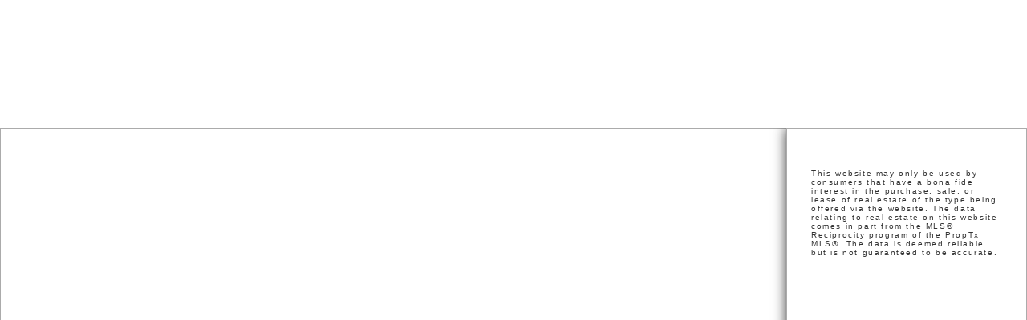

--- FILE ---
content_type: text/html;charset=utf-8
request_url: https://cardinalrealtyinc.com/map-search.html
body_size: 12430
content:
<!DOCTYPE html><html prefix="og: http://ogp.me/ns#"><head><base href="https://cardinalrealtyinc.com/map-search.html">
<link rel="canonical" href="https://cardinalrealtyinc.com/map-search.html"><meta name="google-site-verification" content="HK2KLTH6FkV1vZ1PLg74AVIWcPHF-DPJanE63s6hYy8" /><title>Cardinal Realty Inc. : Map Search</title>
<meta name="description" content="Search for listings on a map">
<meta name="author" content="Cardinal Realty Inc.">
<meta http-equiv="Content-Type" content="text/html;charset=utf-8">
<script>window.customOnLoads=[]</script>
<script>mrp_listings_ref=60050;</script><link rel="preload" as="style" href="/__ext.css?c=8&amp;r=css+normalize.css,css+reboot.css,css+block-system.css,css+blocks.css,+css+blocks+hmenu.css,+css+blocks+vmenu.css,css+weblets+v1+idx-search-button.css,+css+blocks+forms.css,"><link rel="stylesheet" type="text/css" href="/__ext.css?c=8&amp;r=css+normalize.css,css+reboot.css,css+block-system.css,css+blocks.css,+css+blocks+hmenu.css,+css+blocks+vmenu.css,css+weblets+v1+idx-search-button.css,+css+blocks+forms.css,"><link rel="preload" as="script" href="/__ext.js?c=8&amp;r=js+blocks.js,js+responsive-containers-mod.js,+js+blocks+sticky-menu.js,+js+blocks+hmenu.js,+js+blocks+vmenu.js,+js+blocks+forms.js,"><link rel="icon" href="_media/Documents/CardinalRealtyInc_Social_Profile_v1%20(3).jpg" type="image/jpeg"><link rel="shortcut icon" href="_media/Documents/CardinalRealtyInc_Social_Profile_v1%20(3).jpg" type="image/jpeg"><script>var baseURL = "https://cardinalrealtyinc.com/map-search.html";
window._basePage = "map-search.html";</script>
<script>var currentThemeCs = 0;</script>

    <meta http-equiv="Content-Type" content="text/html; charset=utf-8"/>
    <meta name="viewport" content="width=device-width, initial-scale=1.0" >
    <link rel="preconnect" href="https://fonts.gstatic.com">
    <link href="https://fonts.googleapis.com/css2?family=Monoton&display=swap" rel="stylesheet"> 
    <link rel="stylesheet" type="text/css" href="_media/css/stylesheet-themeb009.css">

<!-- site custom -->
<!-- Messenger Chat Plugin Code -->
    <div id="fb-root"></div>

    <!-- Your Chat Plugin code -->
    <div id="fb-customer-chat" class="fb-customerchat">
    </div>

    <script>
      var chatbox = document.getElementById('fb-customer-chat');
      chatbox.setAttribute("page_id", "326641257498313");
      chatbox.setAttribute("attribution", "biz_inbox");
    </script>

    <!-- Your SDK code -->
    <script>
      window.fbAsyncInit = function() {
        FB.init({
          xfbml            : true,
          version          : 'v12.0'
        });
      };

      (function(d, s, id) {
        var js, fjs = d.getElementsByTagName(s)[0];
        if (d.getElementById(id)) return;
        js = d.createElement(s); js.id = id;
        js.src = 'https://connect.facebook.net/en_US/sdk/xfbml.customerchat.js';
        fjs.parentNode.insertBefore(js, fjs);
      }(document, 'script', 'facebook-jssdk'));
    </script>
<!-- end site custom -->

<!-- start: block theme settings -->

<meta name='x-theme-settings' content='start'>

    <link rel="stylesheet" href="https://fonts.googleapis.com/css2?family=Montserrat:wght@300&family=Prata:wght@400&display=swap">

    <style>
    :root {
        --body-font-family: "Montserrat" ,sans-serif;
    }
    body {
        font-family: var(--body-font-family);
    }
    :root {
        --title-font-family: "Prata" ,sans-serif;
        --title-font-weight: 400;
    }
    h1,h2,h3,h4,h5,h6,.title {
        font-family: var(--title-font-family);
        font-weight: var(--title-font-weight);
    }
    </style>

<style>
:root {
        --g-accent-color: rgba(198,2,31,1);
        --g-inverted-text-color: rgba(255,255,255,1);
        --g-accent-text-color: rgba(255,255,255,1);
        --max-content-width: 78.125rem;
        --min-content-margin: 8vw;
}

    /* minMargin: 8 */
    /* multiplier: 1.16 */

    @media (max-width: 90.62rem) {
        :root {
                --max-content-width: calc(100vw - var(--min-content-margin) * 2);
        }
    }

</style>

<meta name='x-theme-settings' content='end'>

<!-- end block theme settings -->
<link rel="preload" as="script" href="/wps/js/jquery-1.12.4.min.js"><link rel="stylesheet" type="text/css" href="styles.css?f=map-search.html&amp;_cc=1769507783141&amp;theme=themeb009">
<META property="og:type" content="article">
<META property="og:title" content="Cardinal Realty Inc. : Map Search">
<META property="og:description" content="Search for listings on a map">
<META property="og:url" content="https://cardinalrealtyinc.com/map-search.html">
<!-- auto-generated ld+json info -->
<script type="application/ld+json">
{
"@context": "http://www.schema.org"
,"@type": "RealEstateAgent"
,"url" : "https://cardinalrealtyinc.com/"
,"logo": "https://cardinalrealtyinc.com/_media/site-logo-1614801913238.png"
,"image": "https://cardinalrealtyinc.com/_media/site-photo-1614611386759.jpg"
,"address": {
"@type": "PostalAddress",
"streetAddress": "165 Old Percy Road ",
"addressLocality": "Castleton",
"addressRegion": "ON",
"postalCode": "K0K 1M0",
"addressCountry": "CA"
}
,"hasMap": "https://www.google.ca/maps/place/111-299+Old+Percy+Rd,+Castleton,+ON+K0K+1M0/@44.0875062,-77.940509,17z/data=!3m1!4b1!4m6!3m5!1s0x89d5e02519bb5937:0x70aede98514294e9!8m2!3d44.0875062!4d-77.9379341!16s%2Fg%2F11g60gnmny"
,"priceRange": "$$$"
,"telephone": "647-968-3578"
,"contactPoint": [
       
       {
        "@type": "ContactPoint"
        ,"telephone" : "647-968-3578"
        ,"contactType": "Office"
       }
       ,
       {
        "@type": "ContactPoint"
        ,"telephone" : "289-677-0063"
        ,"contactType": "Fax"
       }
]
,"sameAs": [
 "https://www.facebook.com/CardinalRealtyInc"
, "https://www.instagram.com/cardinalrealtyinc/"
, "https://twitter.com/CardinalRealty_"
, "https://www.youtube.com/channel/UCG4VC6HWE33b17B9EVisbDQ"
, "https://www.linkedin.com/in/chrisawalsh/"
]
}
</script><!-- auto-generated ld+json breadcrumbs -->
<script type="application/ld+json">
{
    "@context": "https://schema.org",
    "@type": "BreadcrumbList",
    "itemListElement": [
    {
        "@type": "ListItem",
        "position": 1,
        "name": "Map Search"
    }
]}
</script>

<!-- Global site tag (gtag.js) - Google Analytics -->
<script async src="https://www.googletagmanager.com/gtag/js?id=G-Z3KG5W8GV1"></script>
<script>
	window.dataLayer = window.dataLayer || [];
	function gtag(){dataLayer.push(arguments);}
	gtag('js', new Date());
	gtag('config', 'G-Z3KG5W8GV1');
</script>
</head><body class="themeb009 map-search blocks-site" id="pagewrap__p"><div id="template-layout" class="html-layout" rel="mrp-layout">

    <div id="mrp-header"><div id="bid_4733344" rel="mrp-layout" data-version="1.1" class="block-layout layout t009-master-header-001 inverted">








    <div class="with-smart-bg-outer with-bg-image with-color-effect   fx fade-in" style=' --bg-1200: url("https://iss-cdn.myrealpage.com/twn0vQCK85kgHl1bgVhM-nQeqcL26kV9S74Bo7jA7Ks/rs:auto:1200:0:0/g:sm/bG9jYWw6Ly8vZGF0YS9hcHAvd3BzL19jb21tb24vYmxvY2tzL3RoZW1lMDA5L2hlYWRlci0wMDEvYmFubmVyLTEuanBnP3Q9MTYyMTAwODc3MTQzOA?t=1621008771438"); --bg-800: url("https://iss-cdn.myrealpage.com/07xPhLRFUTNPMOl6zc2MBAS-OULEVhZ2z5_D8sMgP6g/rs:auto:800:0:0/g:sm/bG9jYWw6Ly8vZGF0YS9hcHAvd3BzL19jb21tb24vYmxvY2tzL3RoZW1lMDA5L2hlYWRlci0wMDEvYmFubmVyLTEuanBnP3Q9MTYyMTAwODc3MTQzOA?t=1621008771438"); --bg-400: url("https://iss-cdn.myrealpage.com/xr6_NIS2M49DriuBV4KT-lksMeAR3VXO0TFnZ_sOgwQ/rs:auto:400:0:0/g:sm/bG9jYWw6Ly8vZGF0YS9hcHAvd3BzL19jb21tb24vYmxvY2tzL3RoZW1lMDA5L2hlYWRlci0wMDEvYmFubmVyLTEuanBnP3Q9MTYyMTAwODc3MTQzOA?t=1621008771438");--bg-image: url("https://iss-cdn.myrealpage.com/XkO8J85vqXxgzSbUA3OnSx_uGSF-5eu8ipooJLwjoPc/rs:auto:1600:0:0/g:sm/bG9jYWw6Ly8vZGF0YS9hcHAvd3BzL19jb21tb24vYmxvY2tzL3RoZW1lMDA5L2hlYWRlci0wMDEvYmFubmVyLTEuanBnP3Q9MTYyMTAwODc3MTQzOA?t=1621008771438");--bg-color-effect: linear-gradient(to bottom, rgba(0,0,0,0.6), rgba(0,0,0,0.6));--bg-filter: grayscale(1) ;'>
        <div class="with-smart-bg " style="">
        </div>
    </div>
<style>
.t009-master-header-001 .menu-container {
  display: grid;
  grid-template-columns: 1fr auto 1fr;
  align-items: center;
}

.t009-master-header-001 .sticky {
    background-color: transparent;
    transition: all 0.3s linear;
    position: absolute;
    width: 100vw;
//    box-shadow:0px 3px 3px -2px rgba(0,0,0,0.2),0px 3px 4px 0px rgba(0,0,0,0.14),0px 1px 8px 0px rgba(0,0,0,0.12);
    z-index:10;
}

.t009-master-header-001 .floating.sticky {
    background-color: #fff;
    position: fixed;
    z-index: 500;
    opacity: 1;
    top:0;
}

html.editing .t009-master-header-001 .floating {
    position: absolute;
}

.t009-master-header-001 .agent-branding {
    text-align: center;
    text-transform: uppercase;
    color:#fff;
    padding-top:1rem;
}

.t009-master-header-001 .floating.sticky .agent-branding {
    color: #3c3c3c;
    padding-bottom:0.3rem;
}

.t009-master-header-001 .top-brand-letter,
.t009-master-header-001 .custom-brand-letter {
    font-size: 4rem;
    line-height: 3.5rem;
}

.t009-master-header-001 .social-container {
    position: absolute;
    right: 2rem;
    display: flex;
    bottom: 0.3rem;
}

.t009-master-header-001 .social-container svg {
    width: 0.7rem;
}

.t009-master-header-001 .social-container a {
    display: flex;
    align-items: center;
    justify-content: center;
    background-color: rgba(255,255,255,0.3);
    width: 1.4rem;
    height: 1.4rem;
    margin:0.25rem;
    border-radius: 1rem;
    text-align: center;
}

.t009-master-header-001 .banner-images {
    position: relative;
    min-height: 10rem;
    display: flex;
    flex-direction: column;
//    height: calc(var(--vh, 1vh) * 21);
}

.t009-master-header-001 .panel {
    z-index: 0;
    opacity: 0.1;
    transition: opacity 1s linear;
}

.t009-master-header-001 .panel.active {
    z-index: 1;
    opacity: 1;
}

.t009-master-header-001 .nav {
    z-index: 3;
    position: absolute;
    bottom: 0;
    left: 0;
    width: 100%;
    text-align: center;
    padding: 1rem 0;
    transition: opacity 0.3s linear;
}

.t009-master-header-001 .nav:hover,
.t009-master-header-001 .panel:hover ~ .nav {
    opacity: 1;
}

.t009-master-header-001 .nav .dot {
    width: 1rem;
    height: 1rem;
    border-radius: 50%;
    border: 2px solid currentColor;
    display: inline-block;
    opacity: 0.3;
    margin: 0 0.5rem;
    box-shadow: 0 0 5px black;
    cursor: pointer;
    transition: all 0.3s linear;
}

.t009-master-header-001 .has-dark-bg ~ .nav .dot {
    color: var(--g-inverted-text-color);
}

.t009-master-header-001 .nav .dot.active {
    opacity: 0.8;
    background-color: currentColor;
}

.t009-master-header-001 .panel-content {
    display: flex;
    flex-direction: column;
    align-items: center;
    justify-content: center;
    z-index: 2;
    transition: opacity 1s linear;
    position: relative;
    width: 100%;
    margin: auto;
    flex-grow: 1;
    padding-top: 2.5rem;
}

.t009-master-header-001 .active .panel-content {
    z-index: 1;
    opacity: 1;
}

.t009-master-header-001.inverted .panel-content {
    color: var(--g-inverted-text-color);
    fill: var(--g-inverted-text-color);
}

.t009-master-header-001 .custom-logo {
    margin:0 0 0.25 0;
    max-height: 5rem;
    max-width: 16rem;
}

.t009-master-header-001 svg.custom-logo {
    width: 100%;
    height: auto;
    color: currentColor;
    fill: currentColor;
}

.t009-master-header-001 .title-icon {
    text-align: center;
    line-height: 0;
}

.t009-master-header-001 .title-icon svg {
    width: 5rem;
    height: 5rem;
}

.t009-master-header-001 .has-dark-bg ~ .panel-content .title-icon svg {
    fill: #fff;
}

.t009-master-header-001 .name-container {
    margin: 0 0 var(--spacing-4) 0;
    font-size: 4rem;
    text-align: center;
    line-height: 1.1;
    font-weight: 200;
}

.t009-master-header-001 .name-container span:first-child {
  font-weight: bold;
  margin-right: -1rem;
}

.t009-master-header-001 .subtitle {
    margin: 0 0 var(--spacing-6) 0;
    font-size: 0.9rem;
    font-weight: bold;
    letter-spacing: 1px;
    text-align: center;
    line-height: 1.1;
}

.t009-master-header-001 .banner-heading {
    font-size:3rem;
    max-width: 40rem;
    text-align: center;
}

.t009-master-header-001 .panel-content .button {
    margin-top: 2rem;
    transition: all 0.3s linear;
    background-color:var(--custom-button-color, var(--g-accent-color));
    color: var(--custom-button-text-color, var(--g-accent-text-color));
}

.t009-master-header-001 .panel-content .button:hover {
    filter: brightness(120%);
}

@media only screen and (max-width: 40rem) {
    
    .t009-master-header-001 .outer-container {
//        min-height: 25rem;
    }

    .t009-master-header-001 .title {
        font-size: 2rem;
    }
    .t009-master-header-001 .subtitle {
        font-size: 1rem;
    }

    .t009-master-header-001 .panel-content .button {
        padding: 1rem 2rem;
        font-size: 1rem;
    }
}

/*--- Menu Navigation ----*/

.t009-master-header-001 .menu-container {
    position: relative;
    z-index: 3;
    max-width: var(--max-content-width);
    margin: auto;
}

.t009-master-header-001 nav .mrp-menu-level-0 > li > a,
.t009-master-header-001 nav .mrp-menu-level-0 > li > span {
    color:#fff;
    font-weight: bold;
    text-transform: uppercase;
    font-size:1rem;
    border-bottom:2px solid transparent;
}

.t009-master-header-001 .floating.sticky nav .mrp-menu-level-0 > li > a,
.t009-master-header-001 .floating.sticky nav .mrp-menu-level-0 > li > span {
    color: #3c3c3c;
}

//.t009-master-header-001 .has-dark-bg ~ .menu-container nav .mrp-menu-level-0 > li > a,
//.t009-master-header-001 .has-dark-bg ~ .menu-container nav .mrp-menu-level-0 > li > span {
//    color:var(--g-inverted-text-color);
//}

.t009-master-header-001 nav .mrp-menu-level-0 > li > a:hover,
.t009-master-header-001 nav .mrp-menu-level-0 > li > span:hover {
    border-bottom:2px solid;
    border-color: #fff;
}

.t009-master-header-001 .has-submenu ul a,
.t009-master-header-001 .has-submenu ul span {
    color:#3c3c3c;
}

.t009-master-header-001 .hmenu > .mrp-menu-level-0 ul {
    min-width: 13rem;
}

.t009-master-header-001 .hmenu > .mrp-menu-level-0 > li {
    align-items: center;
}

.t009-master-header-001 .hmenu > .mrp-menu-level-0 > li.has-submenu::after {
    background-image: url("data:image/svg+xml,%3Csvg xmlns='http://www.w3.org/2000/svg' viewBox='0 0 24 24'  %3E%3Cpath d='M0 0h24v24H0z' fill='none'/%3E%3Cpath d='M16.59 8.59L12 13.17 7.41 8.59 6 10l6 6 6-6z' fill='rgba(2,2,2,1)'/%3E%3C/svg%3E");
    width: 1rem;
    height: 1rem;
    background-size: 1rem;
    margin-top:-4px;
    filter: brightness(100);
}

//.t009-master-header-001 .has-dark-bg ~ .menu-container .hmenu > .mrp-menu-level-0 > li.has-submenu::after {
//    filter: brightness(1000);
//}

.t009-master-header-001 .hmenu > .mrp-menu-level-0 {
    justify-content: center;
}

.t009-master-header-001 .vmenu-opener svg {
    width:3rem;
    height:3rem;
    fill: #fff;
}

.t009-master-header-001 .floating.sticky .vmenu-opener svg {
    width:3rem;
    height:3rem;
    fill: #333;
}

@media (min-width:66rem) {
    .t009-master-header-001 .vmenu-opener {
        display:none;
    }
}

@media (max-width:66rem) {
    .t009-master-header-001 .hmenu {
        display:none;
    }

    .t009-master-header-001 .menu-container {
        margin:0;
        text-align: right;
    }
}</style>
<div class="fluid-container outer-container">

        <div class="fluid-container outer-top-bar sticky-menu">
            <div class="inner-top-bar sticky">
                <div class="container menu-container ">
                    <div class="left-menu">
    <nav class="hmenu" role="navigation" aria-label="Primary Menu">


    <!-- end first: 3 -->

    <!-- end index: 3 - 0 -->

    <ul class="mrp-menu-level-0" role="menubar">
            <li role="none" class="mrp-menu-item-0-0 ">
                <a href="/" role="menuitem" tabindex="0"
                    
                    
                >
                Home
                </a>
            </li>
            <li role="none" class="mrp-menu-item-0-1 ">
                <a href="join-cardinal.html" role="menuitem" tabindex="0"
                    
                    
                >
                Join Cardinal
                </a>
            </li>
            <li role="none" class="mrp-menu-item-0-2 has-submenu">
                <span  tabindex="0">
                Buying
                </span>
                <ul  class="mrp-menu-level-1" role="menu">
                    <li role="none" class="mrp-menu-item-1-1 ">
<a href="officelistings.html" role="menuitem" tabindex="0"
>
Office Listings
</a>
</li>
<li role="none" class="mrp-menu-item-1-2 ">
<a href="map-search.html" role="menuitem" tabindex="0"
>
Search All Listings
</a>
</li>
<li role="none" class="mrp-menu-item-1-3 ">
<a href="mortgage-calculator.html" role="menuitem" tabindex="0"
>
Mortgage Calculator
</a>
</li>
<li role="none" class="mrp-menu-item-1-4 ">
<a href="buying.html" role="menuitem" tabindex="0"
>
Buying Resources
</a>
</li>
<li role="none" class="mrp-menu-item-1-5 ">
<a href="https://www.landtransfertaxcalculator.ca/" role="menuitem" tabindex="0"
target="_new"
>
Land Transfer Tax Calculator
</a>
</li>
                </ul>
            </li>
    </ul>
    </nav>
    
    
</div>
                    <div class="agent-branding">
            <img src="https://iss-cdn.myrealpage.com/X_Dw37rXAO9kB-4D3Mbjizm9zCRJq2Ie8MUDxXf5qpY/rs:auto:1600:0:0/g:sm/bG9jYWw6Ly8vZGF0YS9hcHAvd3BzL2MvaC9yL2kvY2hyaXMtd2Fsc2gtYmxvY2tzMS5teXJlYWxwYWdld2Vic2l0ZS5jb20vX21lZGlhL0NhcmRpbmFsUmVhbHR5SW5jX0xvZ29fV2hpdGUucG5nP3Q9MTY4MTg1MTMwNjc3MQ?t=1681851306771"
                alt=""
class="custom-logo"            >
                    </div>
                    <div class="right-menu">

    <nav class="hmenu" role="navigation" aria-label="Primary Menu">


    <!-- end first: 6 -->

    <!-- end index: 6 - 3 -->

    <ul class="mrp-menu-level-0" role="menubar">
            <li role="none" class="mrp-menu-item-0-0 has-submenu">
                <span  tabindex="0">
                Selling
                </span>
                <ul  class="mrp-menu-level-1" role="menu">
                    <li role="none" class="mrp-menu-item-1-0 ">
<a href="home-evaluation.html" role="menuitem" tabindex="0"
>
Home Evaluation
</a>
</li>
<li role="none" class="mrp-menu-item-1-1 ">
<a href="selling.html" role="menuitem" tabindex="0"
>
Selling Resources
</a>
</li>
                </ul>
            </li>
            <li role="none" class="mrp-menu-item-0-1 has-submenu">
                <span  tabindex="0">
                Northumberland
                </span>
                <ul  class="mrp-menu-level-1" role="menu">
                    <li role="none" class="mrp-menu-item-1-0 ">
<a href="monthlystats.html" role="menuitem" tabindex="0"
>
Monthly Statistics
</a>
</li>
<li role="none" class="mrp-menu-item-1-1 ">
<a href="neighbourhood-guide.html" role="menuitem" tabindex="0"
>
Neighbourhood Guide
</a>
</li>
<li role="none" class="mrp-menu-item-1-2 ">
<a href="cobourg.html" role="menuitem" tabindex="0"
>
Town of Cobourg
</a>
</li>
<li role="none" class="mrp-menu-item-1-3 ">
<a href="porthope.html" role="menuitem" tabindex="0"
>
Municipality of Port Hope
</a>
</li>
<li role="none" class="mrp-menu-item-1-4 ">
<a href="trenthills.html" role="menuitem" tabindex="0"
>
Municipality Of Trent Hills
</a>
</li>
<li role="none" class="mrp-menu-item-1-5 ">
<a href="cramahe.html" role="menuitem" tabindex="0"
>
Township of Cramahe
</a>
</li>
<li role="none" class="mrp-menu-item-1-6 ">
<a href="brighton.html" role="menuitem" tabindex="0"
>
Municipality of Brighton
</a>
</li>
<li role="none" class="mrp-menu-item-1-7 ">
<a href="hamilton.html" role="menuitem" tabindex="0"
>
Township of Hamilton
</a>
</li>
<li role="none" class="mrp-menu-item-1-8 ">
<a href="alnwickhaldimand.html" role="menuitem" tabindex="0"
>
Township of Alnwick/Haldimand
</a>
</li>
<li role="none" class="mrp-menu-item-1-9 ">
<a href="alderville.html" role="menuitem" tabindex="0"
>
Community of Alderville
</a>
</li>
                </ul>
            </li>
            <li role="none" class="mrp-menu-item-0-2 has-submenu">
                <span  tabindex="0">
                About
                </span>
                <ul  class="mrp-menu-level-1" role="menu">
                    <li role="none" class="mrp-menu-item-1-0 ">
<a href="agents.html" role="menuitem" tabindex="0"
>
Meet Our Agents
</a>
</li>
<li role="none" class="mrp-menu-item-1-1 ">
<a href="testimonials.html" role="menuitem" tabindex="0"
>
Testimonials
</a>
</li>
<li role="none" class="mrp-menu-item-1-2 ">
<a href="contact.html" role="menuitem" tabindex="0"
>
Contact
</a>
</li>
<li role="none" class="mrp-menu-item-1-3 ">
<a href="reportfaq.html" role="menuitem" tabindex="0"
>
Helpful Guides
</a>
</li>
                </ul>
            </li>
    </ul>
    </nav>
    
    
                            <a href="javascript:;" class="vmenu-opener" data-index="0"><svg xmlns='http://www.w3.org/2000/svg' width='24' height='24' viewBox='0 0 24 24'><path d='M3 18h18v-2H3v2zm0-5h18v-2H3v2zm0-7v2h18V6H3z'/></svg></a>
                    </div>
                </div>
            </div>
        </div>


    <div class="banner-images">        
        <div class="panel-content fx fade-in">
            <div class="social-container">
                        <a href="https://www.facebook.com/CardinalRealtyInc" title="Facebook"
                            target="_blank"
                        >
            <svg  alt="Facebook" xmlns='http://www.w3.org/2000/svg' width='32' height='32' viewBox='0 0 32 32'> <path d='M23.446 18l0.889-5.791h-5.557v-3.758c0-1.584 0.776-3.129 3.265-3.129h2.526v-4.93c0 0-2.292-0.391-4.484-0.391-4.576 0-7.567 2.774-7.567 7.795v4.414h-5.087v5.791h5.087v14h6.26v-14z'></path> </svg>
                        </a>
                        <a href="https://twitter.com/CardinalRealty_" title="Twitter"
                            target="_blank"
                        >
            <svg  alt="Twitter" xmlns='http://www.w3.org/2000/svg' width='32' height='32' viewBox='0 0 32 32'> <path d='M31.937 6.093c-1.177 0.516-2.437 0.871-3.765 1.032 1.355-0.813 2.391-2.099 2.885-3.631-1.271 0.74-2.677 1.276-4.172 1.579-1.192-1.276-2.896-2.079-4.787-2.079-3.625 0-6.563 2.937-6.563 6.557 0 0.521 0.063 1.021 0.172 1.495-5.453-0.255-10.287-2.875-13.52-6.833-0.568 0.964-0.891 2.084-0.891 3.303 0 2.281 1.161 4.281 2.916 5.457-1.073-0.031-2.083-0.328-2.968-0.817v0.079c0 3.181 2.26 5.833 5.26 6.437-0.547 0.145-1.131 0.229-1.724 0.229-0.421 0-0.823-0.041-1.224-0.115 0.844 2.604 3.26 4.5 6.14 4.557-2.239 1.755-5.077 2.801-8.135 2.801-0.521 0-1.041-0.025-1.563-0.088 2.917 1.86 6.36 2.948 10.079 2.948 12.067 0 18.661-9.995 18.661-18.651 0-0.276 0-0.557-0.021-0.839 1.287-0.917 2.401-2.079 3.281-3.396z'></path> </svg>
                        </a>
                        <a href="https://www.instagram.com/cardinalrealtyinc/" title="Instagram"
                            
                        >
            <svg  xmlns='http://www.w3.org/2000/svg' width='32' height='32' viewBox='0 0 32 32'> <path d='M25.599 32c0-14.042-11.557-25.599-25.599-25.599v-6.401c17.552 0 32 14.448 32 32zM4.385 23.219c2.422 0 4.396 1.974 4.396 4.396 0 2.417-1.984 4.385-4.406 4.385-2.417 0-4.375-1.964-4.375-4.385s1.969-4.396 4.385-4.396zM21.214 32h-6.224c0-8.224-6.766-14.995-14.99-14.995v-6.219c11.635 0 21.214 9.578 21.214 21.214z'/> </svg>
                        </a>
                        <a href="https://www.linkedin.com/in/chrisawalsh/" title="LinkedIn"
                            
                        >
            <svg  xmlns='http://www.w3.org/2000/svg' width='24' height='24' viewBox='0 0 24 24'><path d='M6 22h12l-6-6z'/><path d='M21 3H3c-1.1 0-2 .9-2 2v12c0 1.1.9 2 2 2h4v-2H3V5h18v12h-4v2h4c1.1 0 2-.9 2-2V5c0-1.1-.9-2-2-2z'/></svg>
                        </a>
            </div>
        </div>
    </div>
</div>


    <nav class="vmenu initial"
        role="navigation" aria-label="Primary Menu"
        tabindex="0"
        data-slide="true"
        data-position="right"
        
    >
        


    <!-- end first: 3,000 -->

    <!-- end index: 6 - 0 -->

    <ul class="mrp-menu-level-0" role="menubar">
            <li role="none" class="mrp-menu-item-0-0 ">
                <a href="/" role="menuitem" tabindex="0"
                    
                    
                >
                Home
                </a>
            </li>
            <li role="none" class="mrp-menu-item-0-1 ">
                <a href="join-cardinal.html" role="menuitem" tabindex="0"
                    
                    
                >
                Join Cardinal
                </a>
            </li>
            <li role="none" class="mrp-menu-item-0-2 has-submenu">
                <span  tabindex="0">
                Buying
                </span>
                <ul  class="mrp-menu-level-1" role="menu">
                    <li role="none" class="mrp-menu-item-1-1 ">
<a href="officelistings.html" role="menuitem" tabindex="0"
>
Office Listings
</a>
</li>
<li role="none" class="mrp-menu-item-1-2 ">
<a href="map-search.html" role="menuitem" tabindex="0"
>
Search All Listings
</a>
</li>
<li role="none" class="mrp-menu-item-1-3 ">
<a href="mortgage-calculator.html" role="menuitem" tabindex="0"
>
Mortgage Calculator
</a>
</li>
<li role="none" class="mrp-menu-item-1-4 ">
<a href="buying.html" role="menuitem" tabindex="0"
>
Buying Resources
</a>
</li>
<li role="none" class="mrp-menu-item-1-5 ">
<a href="https://www.landtransfertaxcalculator.ca/" role="menuitem" tabindex="0"
target="_new"
>
Land Transfer Tax Calculator
</a>
</li>
                </ul>
            </li>
            <li role="none" class="mrp-menu-item-0-3 has-submenu">
                <span  tabindex="0">
                Selling
                </span>
                <ul  class="mrp-menu-level-1" role="menu">
                    <li role="none" class="mrp-menu-item-1-0 ">
<a href="home-evaluation.html" role="menuitem" tabindex="0"
>
Home Evaluation
</a>
</li>
<li role="none" class="mrp-menu-item-1-1 ">
<a href="selling.html" role="menuitem" tabindex="0"
>
Selling Resources
</a>
</li>
                </ul>
            </li>
            <li role="none" class="mrp-menu-item-0-4 has-submenu">
                <span  tabindex="0">
                Northumberland
                </span>
                <ul  class="mrp-menu-level-1" role="menu">
                    <li role="none" class="mrp-menu-item-1-0 ">
<a href="monthlystats.html" role="menuitem" tabindex="0"
>
Monthly Statistics
</a>
</li>
<li role="none" class="mrp-menu-item-1-1 ">
<a href="neighbourhood-guide.html" role="menuitem" tabindex="0"
>
Neighbourhood Guide
</a>
</li>
<li role="none" class="mrp-menu-item-1-2 ">
<a href="cobourg.html" role="menuitem" tabindex="0"
>
Town of Cobourg
</a>
</li>
<li role="none" class="mrp-menu-item-1-3 ">
<a href="porthope.html" role="menuitem" tabindex="0"
>
Municipality of Port Hope
</a>
</li>
<li role="none" class="mrp-menu-item-1-4 ">
<a href="trenthills.html" role="menuitem" tabindex="0"
>
Municipality Of Trent Hills
</a>
</li>
<li role="none" class="mrp-menu-item-1-5 ">
<a href="cramahe.html" role="menuitem" tabindex="0"
>
Township of Cramahe
</a>
</li>
<li role="none" class="mrp-menu-item-1-6 ">
<a href="brighton.html" role="menuitem" tabindex="0"
>
Municipality of Brighton
</a>
</li>
<li role="none" class="mrp-menu-item-1-7 ">
<a href="hamilton.html" role="menuitem" tabindex="0"
>
Township of Hamilton
</a>
</li>
<li role="none" class="mrp-menu-item-1-8 ">
<a href="alnwickhaldimand.html" role="menuitem" tabindex="0"
>
Township of Alnwick/Haldimand
</a>
</li>
<li role="none" class="mrp-menu-item-1-9 ">
<a href="alderville.html" role="menuitem" tabindex="0"
>
Community of Alderville
</a>
</li>
                </ul>
            </li>
            <li role="none" class="mrp-menu-item-0-5 has-submenu">
                <span  tabindex="0">
                About
                </span>
                <ul  class="mrp-menu-level-1" role="menu">
                    <li role="none" class="mrp-menu-item-1-0 ">
<a href="agents.html" role="menuitem" tabindex="0"
>
Meet Our Agents
</a>
</li>
<li role="none" class="mrp-menu-item-1-1 ">
<a href="testimonials.html" role="menuitem" tabindex="0"
>
Testimonials
</a>
</li>
<li role="none" class="mrp-menu-item-1-2 ">
<a href="contact.html" role="menuitem" tabindex="0"
>
Contact
</a>
</li>
<li role="none" class="mrp-menu-item-1-3 ">
<a href="reportfaq.html" role="menuitem" tabindex="0"
>
Helpful Guides
</a>
</li>
                </ul>
            </li>
    </ul>
        
    </nav>
    
    
<style data-style-rel='bid_4733344'>#bid_4733344 { /* _inverted_bg_ */; }</style><script>window.block_code_modules = [ ...(window.block_code_modules || []), { id: 'bid_4733344'}]; window.block_code_modules[window.block_code_modules.length-1].init = (function( ID, module ) {
;(function() {

    function init( el ) {
        if( !el ) {
            return
        }

        const container = el.querySelector('.outer-container')
        if( !container || container.__t009_master_header_001_inited) {
            return
        }
        container.__t009_master_header_001_inited = true

        if (el.querySelector(".top-agent-title")) {
            var x = el.querySelectorAll('.top-agent-title');
            var firstLetter = (x[0].innerHTML);
            //alert(firstLetter.substring(0, 1));
            el.querySelector('.top-brand-letter').innerHTML = (firstLetter.substring(0, 1));
        }

    }

    document.addEventListener( 'DOMContentLoaded', function() {
        document.querySelectorAll( '.t009-master-header-001').forEach( function( el ) {
            init( el )
        })

        _G.reinitHandlers.push( function(id) {
            init( document.getElementById(id))
        })
    })
})();
});
window.block_code_modules[window.block_code_modules.length-1].init('bid_4733344', window.block_code_modules[window.block_code_modules.length-1]);</script></div></div>
    <div id="content-well"><div id="page-layout" class="html-layout simple-layout" rel="mrp-layout"><div id="bid_9338071" rel="mrp-layout" data-version="1.0" class="block-layout layout idx-block map-idx-001">
<style>
html.idx-hosted-mode:not(.editing) body > .html-layout {
    display: grid;
    grid-template-columns: 1fr;
    grid-template-rows: max-content 1fr;
    width: 100vw;
    height: 100vh;
    max-width: 100vw;
    max-height: 100vh;
    left: 0;
    top: 0;
    position: fixed;
}

html.idx-hosted-mode:not(.editing) body > .html-layout #mrp-header {
    min-height: 0;
}

html.idx-hosted-mode:not(.editing) body > .html-layout > div:nth-child(n+3) {
    display: none;
}

html.idx-hosted-mode:not(.editing) body > .html-layout .html-layout {
    height: 100%;
}

html.idx-hosted-mode:not(.editing) body > .html-layout .html-layout > .idx-block {
    height: 100%;
}

html.idx-hosted-mode:not(.editing) body #content-well > .html-layout > *:not(.idx-block) {
    display: none;
}

html.idx-hosted-mode:not(.editing) body > .provider-attribution,
html.idx-hosted-mode:not(.editing) body > .mrp-crea-attribution {
    display: none;
}


html.idx-hosted-mode.editing .mrp-idx-panel-hosted {
    display: none;
}


html.idx-hosted-mode:not(.editing) #mrp-header {
    z-index: 300;
}

html.idx-hosted-mode.editing .idx-weblet {
    display: block;
    
}


html.idx-hosted-mode:not(.editing) .mrp-idx-panel-hosted {
    display: block;
    width: 100% !important;
    height: 100% !important;
    position: absolute;
    left: 0;
    top: 0;
}
html.idx-hosted-mode:not(.editing) .mrp-idx-panel-hosted .mrp-idx-form-container {
    height: 100% !important;
    min-height: 100% !important;
    top: 0;
}

html.idx-hosted-mode:not(.editing) .idx-weblet {
    display: none;
}

html:not(.idx-hosted-mode) .mrp-idx-panel-hosted.mrp-idx-panel-hosted {
    /* prevent collapse of height */
    min-height: 100vh;
    position: relative;
}

html.idx-hosted-mode .mrp-idx-panel-hosted.mrp-idx-panel-hosted {
    box-shadow: none;
    min-height: 0;
}

.mrp-idx-panel:not(.mrp-idx-panel-hosted) {
    z-index: 400;
    position: absolute;
    top: 0;
    left: 0;
    width: 100vw;
    max-width: none;
    background-color: rgba(0,0,0,0.7);
}

.mrp-idx-panel:not(.mrp-idx-panel-hosted) .mrp-idx-panel-contents {
    max-width: 1200px;
    margin: 0 auto;
}

.mrp-idx-panel:not(.mrp-idx-panel-hosted) .mrp-idx-panel-controls {
    max-width: 1200px;
    left: 50vw;
    transform: translateX(-50%);
}

.mrp-idx-panel.with-hosted {
    cursor: pointer;
}

.mrp-idx-panel.with-hosted > * {
    cursor: default;
}

/* search button */
.idx-block .idx-search-button-wrapper {
    display: none;
}

/* placeholder */
html.idx-hosted-mode:not(.editing) .idx-block .placeholder {
    display: none;
}

html.idx-hosted-mode.editing .idx-block .placeholder {
    display: flex;
    flex-direction: column;
}

html.idx-hosted-mode.editing .idx-block .placeholder svg {
    width: 6rem;
    height: 6rem;
    margin-bottom: 2rem;
    opacity: 0.4;
}

.idx-block .placeholder {
    font-size: 4vw;
    display: none;
    align-items: center;
    justify-content: center;
    position: relative;
    min-height: 90vh;
    padding: 25vh;
    text-align: center;
    line-height: 1.2;
    color: rgba(0,0,0,0.5);
    /* text-transform: uppercase; */
}

.idx-block .placeholder::before {
    content: "";
    position: absolute;
    top: 5vh;
    bottom: 5vh;
    left: 5vh;
    right: 5vh;
    background-color: rgba(0,0,0,0.1);
}

.idx-block .progress-container {
    position: absolute;
    top: 50%;
    left: 50%;
    transform: translate(-50%,-50%) scale(1.6);
}

html.editing.mrp-idx-on,
html.editing.mrp-idx-on > body {
    height: auto !important;
}</style>
<div class="placeholder">
    <svg xmlns="http://www.w3.org/2000/svg" xmlns:xlink="http://www.w3.org/1999/xlink" version="1.1" id="mdi-progress-wrench" width="24" height="24" viewBox="0 0 24 24"><path d="M13,2.03V2.05L13,4.05C17.39,4.59 20.5,8.58 19.96,12.97C19.5,16.61 16.64,19.5 13,19.93V21.93C18.5,21.38 22.5,16.5 21.95,11C21.5,6.25 17.73,2.5 13,2.03M11,2.06C9.05,2.25 7.19,3 5.67,4.26L7.1,5.74C8.22,4.84 9.57,4.26 11,4.06V2.06M4.26,5.67C3,7.19 2.25,9.04 2.05,11H4.05C4.24,9.58 4.8,8.23 5.69,7.1L4.26,5.67M2.06,13C2.26,14.96 3.03,16.81 4.27,18.33L5.69,16.9C4.81,15.77 4.24,14.42 4.06,13H2.06M7.1,18.37L5.67,19.74C7.18,21 9.04,21.79 11,22V20C9.58,19.82 8.23,19.25 7.1,18.37M16.82,15.19L12.71,11.08C13.12,10.04 12.89,8.82 12.03,7.97C11.13,7.06 9.78,6.88 8.69,7.38L10.63,9.32L9.28,10.68L7.29,8.73C6.75,9.82 7,11.17 7.88,12.08C8.74,12.94 9.96,13.16 11,12.76L15.11,16.86C15.29,17.05 15.56,17.05 15.74,16.86L16.78,15.83C17,15.65 17,15.33 16.82,15.19Z"></path></svg>
    <div>Map search hidden while editing</div>
</div>
<div class="mrp-idx-panel-hosted">
    <div class="progress-container"><div class="dot-pulse"></div></div>
</div>
<div class="idx-weblet" data-slot="idx"><div id="listings-4897425328523191234-p" class="mrp-weblet mrp-weblet-listings" data-name="listings"><div class="weblet-inner"><div class="idx-search-button-wrapper"><a class="idx-start-button" id="idx-7TGSQJL56V" href="javascript:;">Start searching listings</a></div>
<script src="/wps/rest/60050/l/recip/tmpl2.js?9.56.23.5623"></script>
<script>
window.mrp_v2_map_ready( function() {

	var showcontrols = "";
	
	if( window.location.href.indexOf( "showcontrols" ) != -1 ) {
		showcontrols = ",showcontrols~1";
	}
	
	window._mrp_idx_init_attrs = "idx_v2_map_pos=44.156116344197955|-77.96417236678451&idx_v2_map_zoom=8&idx_v2_map_radius=50.8";

	_gmrp.$( "#idx-7TGSQJL56V" ).on( "click", function() {
		page( "/wps/-/noframe~true" + showcontrols + "/recip/60050/idx.search?idx_v2_map_pos=44.156116344197955|-77.96417236678451&idx_v2_map_zoom=8&idx_v2_map_radius=50.8");
	});
	_gmrp.$( document ).on( "click", ".idx-start", function( e ) {
		e.stopImmediatePropagation();
		page( "/wps/-/noframe~true" + showcontrols + "/recip/60050/idx.search?idx_v2_map_pos=44.156116344197955|-77.96417236678451&idx_v2_map_zoom=8&idx_v2_map_radius=50.8");
		return false;
	});
	_gmrp.$( window ).on( "hashchange", function(e) {
		e.stopImmediatePropagation();
		if( window.location.hash == "#idxlaunch" ) {
			page.redirect( "/wps/-/noframe~true" + showcontrols + "/recip/60050/idx.search?idx_v2_map_pos=44.156116344197955|-77.96417236678451&idx_v2_map_zoom=8&idx_v2_map_radius=50.8");
		}
		return false;
	});
	if( window.location.hash == "#idxlaunch" ) {
		page( "/wps/-/noframe~true" + showcontrols + "/recip/60050/idx.search?idx_v2_map_pos=44.156116344197955|-77.96417236678451&idx_v2_map_zoom=8&idx_v2_map_radius=50.8");
	}
	_gmrp.$( function() {
		if( window.location.href && window.location.href.indexOf( "autolaunch" ) != -1 ) {
			_gmrp.$( "#idx-7TGSQJL56V" ).trigger( "click" );
		}
		else if( window.location.href && window.location.href.indexOf( "autosearch" ) != -1 ) {
			var qs = (window.location.search ? window.location.search.substring(1) : "" );
			qs = qs.replace( "autosearch&", "" );
			qs = qs.replace( "autosearch", "" );
			if( qs.indexOf( "i_location=" ) == -1 && qs.indexOf( "i_mlsnum=" ) == -1 && window._mrp_idx_init_attrs ) {
				var initAttrs = new URLSearchParams( window._mrp_idx_init_attrs );
				var pos = initAttrs.get( "idx_v2_map_pos" );
				var zoom = initAttrs.get( "idx_v2_map_zoom" );
				var radius = initAttrs.get( "idx_v2_map_radius" );
				if( pos ) {
					qs += ( qs ? "&" : "" ) + "idx_v2_map_pos=" + pos;
				}
				if( zoom ) {
					qs += ( qs ? "&" : "" ) + "idx_v2_map_zoom=" + zoom;
				}
				if( radius ) {
					qs += ( qs ? "&" : "" ) + "idx_v2_map_radius=" + radius;
				}
			}
			page.redirect( "/wps/-/noframe~true" + showcontrols + "/recip/60050/idx.search?" + qs );
		}
	});
});
</script></div></div></div><script>window.block_code_modules = [ ...(window.block_code_modules || []), { id: 'bid_9338071'}]; window.block_code_modules[window.block_code_modules.length-1].init = (function( ID, module ) {
/* 
ID and module variables will be available to your code.
- use ID to find this particular block
- setup clean up code for your javascript by attaching a callback to module.destroy:
    e.g.: module.destroy = () => { ...do something }
- ensure your javascript code can be run and destroyed multiple times without leaking resources
*/
});
window.block_code_modules[window.block_code_modules.length-1].init('bid_9338071', window.block_code_modules[window.block_code_modules.length-1]);</script></div></div></div>
    <div id="mrp-footer"><div id="bid_2396185" rel="mrp-layout" data-version="1.0" class="block-layout layout t009-leads-005"><div id='bid_2396185-top-space' class='block-top-space' style='height: calc(var(--spacing-1,0) * 10);'></div>
<style>
.t009-leads-005 .container {
    display: grid;
    grid-template-columns: 40% 60%;
}

.t009-leads-005 .content {
    padding:0.3rem 0.625rem;
}

.t009-leads-005 .title {
    font-size: 2rem;
    margin-bottom: 0.5rem;
}

.t009-leads-005 .subtitle {
    font-size: 1.2rem;
    margin-bottom: 1rem;
}

.t009-leads-005 .button-container {
    margin-top:2rem;
}

.t009-leads-005 .button-container .button {
    font-size: 1rem;
    padding:0.5rem 2rem;
}

.block-layout .mrp-dynamic-form button.btn {
    font-size: 1rem;
    padding:0.5rem 2rem;
    background-color: transparent;
    border:1px solid #333;
    color: #333;
}

.t009-leads-005 .block-form .form-buttons .buttons-right {
    text-align: right;
}

.t009-leads-005 form .form-group-text label,
.t009-leads-005 form .form-group-long-text label {
    display: none;
}

.block-layout.t009-leads-005 .form-group > .control-wrapper > textarea.form-control.dynamic-form-long-text {
    min-height:120px;
}

@media only screen and (max-width: 55rem ) {
     
    .t009-leads-005 .container {
        grid-template-columns: 1fr;
        grid-template-rows: auto;
    }

    .t009-leads-005 .content {
        margin-bottom: 2rem;
    }

}</style>
<div class="container">
    <div class="content">

    <h2 class=" title"
data-editable="model.title"      >Let's Connect</h2>

    <h3 class=" subtitle"
data-editable="model.subTitle"      >Reach out for real estate help today</h3>
        <div data-editable="model.text" class=" ">
            
        </div>
        <div class="button-container">

            <div class="phone-number">       


                    <a href="tel:647-968-3578" target="_new" class="phone button">
                        Call
                    </a>
            </div>
        </div>
    </div>
	<form method="POST"
		data-tk="7aac5e50174a53bb5bf370d998c4a1f6f81a0550-*-p0v4kbleeld6-1769522183"
		onsubmit="try { _G.onSubmitForm(this ); } catch(err) { console.error( 'onsubmit error', err); } return false;"
		class="mrp-dynamic-form block-form"
		>
		<input type="hidden" name="__blockId" value="bid_2396185">
		<input type="hidden" name="__targetForm" value="form">
		<input type="hidden" name="__formName" value="">
		<div class="form-inner placeholders ">

		
	<div class="form-group   form-group-text">
	<label for="H3n3X61KBycBq3s9Rz9Gb">
	 
	Name:
	</label>
	<div class="control-wrapper">
<input id="H3n3X61KBycBq3s9Rz9Gb" placeholder="Name"
	 name="Name" type="text" class="form-control dynamic-form-text"
	value=""  placeholder="Name">
	</div>
</div>
		
	<div class="form-group  required form-group-text">
	<label for="RO-8AIzgOSwXY_MBcClkU">
	 
	Email:
	</label>
	<div class="control-wrapper">
<input id="RO-8AIzgOSwXY_MBcClkU" placeholder="Email *"
	 name="Email" type="text" class="form-control dynamic-form-text"
	value=""  placeholder="Email *">
	</div>
</div>
		
	<div class="form-group   form-group-text">
	<label for="sLwiKosvDQeD1NWLUK83x">
	 
	Phone:
	</label>
	<div class="control-wrapper">
<input id="sLwiKosvDQeD1NWLUK83x" placeholder="Phone"
	 name="Phone" type="text" class="form-control dynamic-form-text"
	value=""  placeholder="Phone">
	</div>
</div>
		
	 
<div class="form-group   form-group-long-text">
	<label for="SLmVurcBPjehoNzJ0nm_I">
	 
	Message:
	</label>
	<div class="control-wrapper">
<textarea id="SLmVurcBPjehoNzJ0nm_I" placeholder="Message" name="Message" class="form-control dynamic-form-long-text"
	 ></textarea>
	</div>
</div>
	
		<div class="form-buttons">
		<div class="buttons-left"></div>
		<div class="buttons-right">
			<button class="button btn submit-button" type="submit"><span class="icon"></span><span class="label">Send Message</span></button>
		</div>
		</div>
		</div>
	</form>
	
	
</div><div  id='bid_2396185-bottom-space' class='block-bottom-space' style='height: calc(var(--spacing-1,0) * 10);'></div><script>window.block_code_modules = [ ...(window.block_code_modules || []), { id: 'bid_2396185'}]; window.block_code_modules[window.block_code_modules.length-1].init = (function( ID, module ) {
/* 
ID and module variables will be available to your code.
- use ID to find this particular block
- setup clean up code for your javascript by attaching a callback to module.destroy:
    e.g.: module.destroy = () => { ...do something }
- ensure your javascript code can be run and destroyed multiple times without leaking resources
*/
});
window.block_code_modules[window.block_code_modules.length-1].init('bid_2396185', window.block_code_modules[window.block_code_modules.length-1]);</script></div><div id="bid_4399358" rel="mrp-layout" data-version="1.0" class="block-layout layout t009-footer-001">
<style>
.t009-footer-001 .four-column {
  border-top:1px solid #333;
  padding-top:3rem;
}

.t009-footer-001 .agent-branding {
    text-align: center;
    text-transform: uppercase;
//    color:#fff;
//    padding-top:1rem;
    padding-bottom: 0.5rem;
}

.t009-footer-001 .bottom-brand-letter,
.t009-footer-001 .custom-brand-letter {
    font-size: 4rem;
    line-height: 3.5rem;
}

.t009-footer-001 {
  font-size: 0.9rem;
}

.t009-footer-001 a {
  color:currentColor;
}

.t009-footer-001 .outer-container {
  width: var(--max-content-width);
  margin: auto;
  position: relative;
}

.t009-footer-001 .outer-container .middle-panel a {
  color:var(--link-color);
}

.t009-footer-001 .outer-container .middle-panel a:hover {
    color:var(--link-color, var(--g-accent-color));
    filter: brightness(110%);
}

.t009-footer-001 .two-column {
  display:flex;
  flex-wrap: wrap;
  width: var(--max-content-width);
  margin: auto;
  justify-content: space-between;
  align-items: center;
}

.t009-footer-001 .two-column > div {
  padding-top: var(--spacing-10);
  padding-bottom: var(--spacing-10);
}
  
.t009-footer-001 .four-column {
  display: grid;
  grid-template-columns: 1fr 1fr 1fr 1fr;
  gap: 1em 1em;
}

.t009-footer-001 .brand-container {
  display: flex;
  flex-direction: column;
  align-items: center;
}

.t009-footer-001 .contact-container {
  text-align: center;  
}

.t009-footer-001 .address-container {
  text-align: center;   
}

.t009-footer-001 .contact-button-container {
  padding-top:1rem;
}

.t009-footer-001 .title-icon {
  margin-bottom: -1.5rem;
}

.t009-footer-001 .title-icon svg {
  fill:currentColor;
  width: 3rem;
  height: 3rem;
}

.t009-footer-001 .name-container {
  font-size:2rem;
  font-weight: 200;
}

.t009-footer-001 .custom-logo {
    margin:0 0 0.25 0;
    max-height: 5rem;
    max-width: 16rem;
}

.t009-footer-001 svg.custom-logo {
    width: 100%;
    height: auto;
    color: currentColor;
    fill: currentColor;
}

.t009-footer-001 .name-container span:first-child {
  font-weight: bold;
  margin-right: -0.5rem;
}

.t009-footer-001 .button {
    background-color: var(--contact-button-color, var(--g-accent-color, var(--button-bg)));
    color: var(--contact-button-label-color, var(--g-accent-text-color, var(--button-text)));
}

.t009-footer-001 .top-panel {
  border-bottom:1px solid rgba(255,255,255, 0.5)
}

.t009-footer-001 .button:hover {
    filter: brightness(110%);
}

.t009-footer-001 .panel-title {
  padding-bottom:1rem;
}

.t009-footer-001 .contact-icon {
  width:1.2rem;
  margin-right:0.75rem;
}

.t009-footer-001 .social-container {
  text-align: center;
}

.t009-footer-001 .social-container svg {
  fill:var(--icon-color, currentColor);
}

.t009-footer-001 .social-container svg:hover {
  filter: brightness(110%);
}

.t009-footer-001.inverted .social-container span,
.t009-footer-001.inverted .address-fields,
.t009-footer-001.inverted .phone-number a,
.t009-footer-001.inverted .email-address a {
  color:currentColor;
  filter: brightness(0.7);
}

.t009-footer-001.inverted .social-container span:hover,
.t009-footer-001.inverted .phone-number a:hover,
.t009-footer-001.inverted .email-address a:hover {
  filter: brightness(1);
}

.t009-footer-001 .phone-number a {
  display: block;
}

.t009-footer-001 .sm-icons {
    display: flex;
    justify-content: center;
}

//.t009-footer-001 .social-container a {
//  display:flex;
//}

.t009-footer-001 .social-container a svg {
  width: 1rem;
  height: auto;
  margin-right:0.5rem;
}

.t009-footer-001 .logo-container {
  padding-top:2rem;
  padding-bottom:2rem;
}

.block-layout.t009-footer-001 .form-container {
  text-align: center;
}

.t009-footer-001 .form-container input {
  margin-bottom:2rem;
  padding:0.5rem;
  width: 100%;
}

@media (max-width:70rem) {
  .t009-footer-001 .name-container {
    font-size:1.5rem;
  }

  .t009-footer-001 .four-column {
    display: grid;
    grid-template-columns: 1fr 1fr;
    grid-template-rows: auto auto;
    gap: 2em 1em;
  }

  .t009-footer-001 .social-container {
    order:0;
    padding-bottom: 1rem;
  }
}

@media (max-width:38rem) {

  .t009-footer-001 .four-column {
    display: grid;
    grid-template-columns: 1fr;
    grid-template-rows: auto auto auto;
    gap: 2em 2em;
  }
}</style>
<div class="outer-container fx fade-in" style="
            
            
            ">

            <div class="four-column">
                <div class="brand-container">


                <div class="agent-branding">
            <img src="https://iss-cdn.myrealpage.com/EPc73QS1pNOCP1KgcUwzfY8yCgocZwBBnSpV8O9M3Dk/rs:auto:0:0:0/g:sm/bG9jYWw6Ly8vZGF0YS9hcHAvd3BzL2MvaC9yL2kvY2hyaXMtd2Fsc2gtYmxvY2tzMS5teXJlYWxwYWdld2Vic2l0ZS5jb20vX21lZGlhL3NpdGUtbG9nby0xNjE0NjExNTM1OTQ1LnBuZz90PTE2NDMzODc0MDk2ODQ?t=1643387409684"
                alt=""
class="custom-logo"            >
                    </div>
        </div>
        
        <div class="contact-container">
            <div class="phone-number">       


                    <a href="tel:647-968-3578" target="_new" class="phone">
                        <span>Office:</span>
                        <span>647-968-3578</span>
                    </a>



                    <a href="tel:289-677-0063" target="_new" class="phone">
                        <span>Fax:</span>
                        <span>289-677-0063</span>
                    </a>


            </div>

            
            
            
                <div class="email-address">
                    <a href="mailto:chris@cardinalrealtyinc.com"  class="email">
                        <span>chris@cardinalrealtyinc.com</span>
                    </a>
                </div>

        </div>

<div class="address-container">           
            <div class='address-fields'>
                <div class='line1'>165 Old Percy Road</div>
                <div class='line2'>Castleton, ON K0K 1M0</div>
            </div>


        </div>

        <div class="social-container">
            <div class="panel-title">Follow me on:</div>
            <div class="sm-icons">
                        <a href="https://www.facebook.com/CardinalRealtyInc" title="Facebook"
                            target="_blank"
                        >
            <svg  alt="Facebook" xmlns='http://www.w3.org/2000/svg' width='32' height='32' viewBox='0 0 32 32'> <path d='M23.446 18l0.889-5.791h-5.557v-3.758c0-1.584 0.776-3.129 3.265-3.129h2.526v-4.93c0 0-2.292-0.391-4.484-0.391-4.576 0-7.567 2.774-7.567 7.795v4.414h-5.087v5.791h5.087v14h6.26v-14z'></path> </svg>
                        </a>
                        <a href="https://twitter.com/CardinalRealty_" title="Twitter"
                            target="_blank"
                        >
            <svg  alt="Twitter" xmlns='http://www.w3.org/2000/svg' width='32' height='32' viewBox='0 0 32 32'> <path d='M31.937 6.093c-1.177 0.516-2.437 0.871-3.765 1.032 1.355-0.813 2.391-2.099 2.885-3.631-1.271 0.74-2.677 1.276-4.172 1.579-1.192-1.276-2.896-2.079-4.787-2.079-3.625 0-6.563 2.937-6.563 6.557 0 0.521 0.063 1.021 0.172 1.495-5.453-0.255-10.287-2.875-13.52-6.833-0.568 0.964-0.891 2.084-0.891 3.303 0 2.281 1.161 4.281 2.916 5.457-1.073-0.031-2.083-0.328-2.968-0.817v0.079c0 3.181 2.26 5.833 5.26 6.437-0.547 0.145-1.131 0.229-1.724 0.229-0.421 0-0.823-0.041-1.224-0.115 0.844 2.604 3.26 4.5 6.14 4.557-2.239 1.755-5.077 2.801-8.135 2.801-0.521 0-1.041-0.025-1.563-0.088 2.917 1.86 6.36 2.948 10.079 2.948 12.067 0 18.661-9.995 18.661-18.651 0-0.276 0-0.557-0.021-0.839 1.287-0.917 2.401-2.079 3.281-3.396z'></path> </svg>
                        </a>
                        <a href="https://www.instagram.com/cardinalrealtyinc/" title="Blog"
                            
                        >
            <svg  xmlns='http://www.w3.org/2000/svg' width='32' height='32' viewBox='0 0 32 32'> <path d='M25.599 32c0-14.042-11.557-25.599-25.599-25.599v-6.401c17.552 0 32 14.448 32 32zM4.385 23.219c2.422 0 4.396 1.974 4.396 4.396 0 2.417-1.984 4.385-4.406 4.385-2.417 0-4.375-1.964-4.375-4.385s1.969-4.396 4.385-4.396zM21.214 32h-6.224c0-8.224-6.766-14.995-14.99-14.995v-6.219c11.635 0 21.214 9.578 21.214 21.214z'/> </svg>
                        </a>
                        <a href="https://www.linkedin.com/in/chrisawalsh/" title="LinkedIn"
                            
                        >
            <svg  xmlns='http://www.w3.org/2000/svg' width='24' height='24' viewBox='0 0 24 24'><path d='M6 22h12l-6-6z'/><path d='M21 3H3c-1.1 0-2 .9-2 2v12c0 1.1.9 2 2 2h4v-2H3V5h18v12h-4v2h4c1.1 0 2-.9 2-2V5c0-1.1-.9-2-2-2z'/></svg>
                        </a>
            </div>
        </div>

    </div>
</div><div  id='bid_4399358-bottom-space' class='block-bottom-space' style='height: calc(var(--spacing-1,0) * 10);'></div><script>window.block_code_modules = [ ...(window.block_code_modules || []), { id: 'bid_4399358'}]; window.block_code_modules[window.block_code_modules.length-1].init = (function( ID, module ) {
;(function() {

    function init( el ) {
        if( !el ) {
            return
        }

        const container = el.querySelector('.outer-container')
        if( !container || container.__t009_footer_001_inited) {
            return
        }
        container.__t009_footer_001_inited = true

        if (el.querySelector(".bottom-agent-title")) {
            var x = el.querySelectorAll('.bottom-agent-title');
            var firstLetter = (x[0].innerHTML);
            //alert(firstLetter.substring(0, 1));
            el.querySelector('.bottom-brand-letter').innerHTML = (firstLetter.substring(0, 1));
        }
    }

    document.addEventListener( 'DOMContentLoaded', () => {
        document.querySelectorAll( '.t009-footer-001 ').forEach( el => {
            init( el )
        })

        _G.reinitHandlers.push( id => {
            init( document.getElementById( id ) )
        })
    })
})();
});
window.block_code_modules[window.block_code_modules.length-1].init('bid_4399358', window.block_code_modules[window.block_code_modules.length-1]);</script></div></div>

</div>
<script data-rel="mrpt" data-a="60050" src="/wps/js/_mrpt.js?1" async></script>
<script>
	(window["_mrpt"] = window["_mrpt"] || []).push({
		type: 'web',
		addType: 'pageview',
		url: window.location.href,
	})
	// setTimeout(() => {
	// 	(window["_mrpt"] = window["_mrpt"] || []).push({
	// 		type: 'post.page',
	// 		url: window.location.href,
	// 	})
	// }, 3000 )
</script>
<div class="provider-attribution">
	<div class='page-footer-copyright'>Powered by
	<a target="mrp" href="https://myrealpage.com">myRealPage.com</a></div>
</div>
<div class="mrp-crea-attribution region-ONTARIO_NEW">
	<div>
			This website may only be used by consumers that have a bona fide interest in the purchase, sale, or lease of real estate of the type being offered via the website. 
			The data relating to real estate on this website comes in part from the MLS&reg; Reciprocity program of the PropTx MLS®. The data is deemed reliable but is not guaranteed to be accurate.
	</div>
</div>
<script type="text/javascript" src="/__ext.js?c=8&amp;r=js+blocks.js,js+responsive-containers-mod.js,+js+blocks+sticky-menu.js,+js+blocks+hmenu.js,+js+blocks+vmenu.js,+js+blocks+forms.js,"></script><script src="/wps/js/jquery-1.12.4.min.js"></script>
</body></html>


--- FILE ---
content_type: text/html;charset=utf-8
request_url: https://cardinalrealtyinc.com/wps/-/noframe~true/recip/60050/idx.search?idx_v2_map_pos=44.156116344197955|-77.96417236678451&idx_v2_map_zoom=8&idx_v2_map_radius=50.8
body_size: 33274
content:
<!DOCTYPE html>
<html class="mrp-idx-fullscreen">
<head>
	<meta name="x-fullscreen" value="true">
	<meta http-equiv="Content-type" content="text/html;charset=UTF-8">	
	
	<meta name="apple-mobile-web-app-capable" content="yes">
	<meta name="mobile-web-app-capable" content="yes">
	
	
		
	<TITLE>Search listings</TITLE>
		
<meta name="viewport" content="width=device-width, initial-scale=1.0, minimum-scale=1.0, maximum-scale=1.0, user-scalable=no" >
<link rel="preconnect" href="//listings.myrealpage.com">
<link rel="preconnect" href="https://fonts.googleapis.com">
<link rel="preconnect" href="https://api.mapbox.com">

<link rel="stylesheet"  type="text/css" href="//res.myrealpage.com/wps/less/v2/mrp-bootstrap.less?v1.7">
<link rel="stylesheet"  type="text/css" href="//res.myrealpage.com/wps/less/v2/listings/common.less?v4.0">
<link rel="stylesheet"  type="text/css" href="//res.myrealpage.com/wps/fotorama/fotorama.css?v1">
<link href='https://fonts.googleapis.com/css?family=Open+Sans:400italic,700,400' rel='stylesheet' type='text/css'>
<link href='https://api.tiles.mapbox.com/mapbox-gl-js/v0.45.0/mapbox-gl.css' rel='stylesheet' type='text/css'>
<script>window.mrp_v2 = true;</script>


	
	
	<link rel="stylesheet"  type="text/css" href="//res.myrealpage.com/wps/less/v2/listings/idx-form.less?v27">
</head>
<body>
	<div class="mrp-listing-content mrp-fullscreen no-mrp-with-toolbar mrp-idx-form-container mrp-style-area ectx-recip ctx-recip region-ONTARIO_NEW"
		data-init-event="mrp-idx-form-loaded">
			
		<div class="mrp-idx-branding hidden">
			<div class="home-button">
				<span class="mdiicon mdi-action-home"></span>
			</div>
			<div class="owner1">
				<div class="name">CHRIS WALSH</div>
				<div class="tel">1 (647) 9683578</div>
			</div>
			<div class="owner2">
			</div>
			 
			 
		</div>	
				
		<div class="idx-form-panel results-map on"></div>
		
		<div class="map-location-toolbar-flex">
			<div class="places-options"><input type="text" class="google-places-input" placeholder="Enter location or MLS&reg; #"></div>
			
			<div class="search-type-options quick-search-opt hidden" data-control="PROPERTY_TYPE">Type<span class="mdicon mdi-navigation-arrow-drop-down"></span><div class="shim"></div></div>
			<div class="search-price-options quick-search-opt hidden" data-control="PRICE">Price<span class="mdicon mdi-navigation-arrow-drop-down"></span><div class="shim"></div></div>
			<div class="search-beds-options quick-search-opt hidden" data-control="TOTAL_BEDROOMS">Beds<span class="mdicon mdi-navigation-arrow-drop-down"></span><div class="shim"></div></div>
			<div class="search-baths-options quick-search-opt hidden" data-control="TOTAL_BATHS">Baths<span class="mdicon mdi-navigation-arrow-drop-down"></span><div class="shim"></div></div>
			<div class="search-solds-options quick-search-opt hidden" data-control="SOLDS">SOLD<span class="mdicon mdi-navigation-arrow-drop-down"></span><div class="shim"></div></div>
			<div class="quick-vow-account-link quick-search-opt" title="Account"><span class="mdicon mdi-action-perm-identity"></span></div>
			<div class="search-options quick-search-opt"><span class="mdicon mdi-image-tune"></span></div>
		</div>
		
		<div class="omnibox-wrapper-temp">
		</div>
		
		<div class="idx-form-panel controls">
			<div class="mrp-in-page-controls">
				<a class="controls-close pull-left" href="javascript:;"><span class="mdicon mdi-hardware-keyboard-arrow-left"></span></a>
				<a class="mrp-vow-login-signup-link pull-right" href="javascript:;"><span class="mdicon mdi-action-perm-identity"></span></a>
				<a class="mrp-mls-search-link pull-right"><span class="mdicon mdi-action-search"></span><span> MLS&reg; #</span></a>
				
			</div>
			
					<div class="mrp-idx-form-vow-toolbar-wrapper hidden">
<div class="mrp-vow-toolbar"><div class="mrp-vow-toolbar-non-auth" data-type="manual"
data-account-id="60050">
<a role="button" tabindex="0" class="mrp-vow-forgot-password btn" onclick="javascript:;">Forgot password</a>
<a role="button" tabindex="0" class="mrp-vow-extend btn" onclick="javascript:;">Extend</a>
<a role="button" tabindex="0" class="mrp-vow-verify btn" onclick="javascript:;">Verify</a>
<a role="button" tabindex="0" class="mrp-vow-contact btn" onclick="javascript:;">Contact</a>
<a role="button" tabindex="0" class="mrp-vow-signup btn" onclick="javascript:;">Signup</a>
<a role="button" tabindex="0" class="mrp-vow-login btn" onclick="javascript:;">Login</a>
</div><script>
//console.log( "VOW TOOLBAR FORCE VOW", "" );
function installVowRestriction() {
	if( "" ) {
		_gmrp.$(document).trigger( "mrp.vow.restrict", { enforce: true, type : "" } );
	}
}
if( window._gmrp && _gmrp.vow_ready ) {
	installVowRestriction();
}
else {
	var intrvl = setInterval( function() {
		if( !window._gmrp || !_gmrp.vow_ready ) {
			return;
		}
		clearInterval( intrvl);		
		installVowRestriction();
	}, 100 );
}</script>
</div>					</div>
		
		</div>
			
		<div class="idx-form-panel ext-controls idx-overlay">
		</div>
		
		<div class="idx-marker-details out hidden noselect">
			<div class="marker-details-content-tmpl tmpl mrp-listing-details">
				<span class="mdicon mdi-content-clear idx-marker-details-close"></span>
				<div class="marker-details-content">
					<div class="thumb-photo-container">
						<div class="thumb-photo">
							<img class="photo" src="">
							<img class="banner" src="">
						</div>
					</div>
					<div class="thumb-info-container" href="javascript:;">
						<div class="thumb-price"></div>
						<div class="thumb-address"></div>
						<div class="thumb-details"></div>
						<div class="thumb-details2"></div>
						
						<div class="thumb-attribution">
							<span></span>
						</div>
					</div>
				</div>
				
				<a class="details-btn" href="javascript;">View full details</a>
				<span class="mdicon mdi-hardware-keyboard-arrow-left idx-marker-details-prev"></span>
				<span class="mdicon mdi-hardware-keyboard-arrow-right idx-marker-details-next"></span>
			</div>
		</div>
				
		<div class="idx-form-panel results-list idx-overlay on">
			
			<div class="mrp-listing-info-place"></div>
			<div class="data-update-date"></div>
			<div class="reb-disclaimer">
<div style="font: 10px Helvetica; margin-top: 15px; padding-top: 10px; border-top: 1px solid gray;">
<div>
This website may only be used by consumers that have a bona fide interest in the purchase, sale, or lease of real estate of the type being offered via the website. 
The data relating to real estate on this website comes in part from the MLS&reg; Reciprocity program of the PropTx MLS®. The data is deemed reliable but is not guaranteed to be accurate.
</div>
</div>
			</div>
			
			<div class="mrp-listing-thumb mrp-listing-details tmpl" data-template="true">
				<div class="highlighter"></div>
				<div class="map-pointer"><span class="mdicon mdi-maps-place"></span></div>
				<a class="thumb-container" href="javascript:;">
					<div class="thumb-photo-container">
						<div class="thumb-photo">
							<img class="photo" src="">
							<img class="banner" src="">
						</div>
					</div>
					<div class="thumb-info-container">
						<div class="thumb-price"></div>
						<div class="thumb-address"></div>
						<div class="thumb-details"></div>
						<div class="thumb-details2"></div>
						
						<div class="thumb-details-button details-btn">See details</div>
					</div>
					
					
					<div class="thumb-attribution clearfix">
					<span></span>
					</div>
				</a>
			</div>
			
			<div class="mrp-listing-info mrp-listing-details tmpl" data-template="true">
				<div class="index">1</div>
				<div class="addr">
					<div class="street">123 Main Street North</div>
					<div class="city">Vancouver</div>
				</div>
				<div class="photo">
					<div class="photo-inner">
						<img class="listing-photo" src="//res.myrealpage.com/wps/rest/5/l/146267/image/first">
						<img class="banner" src="//res.myrealpage.com/wps/rest/5/l/146267/img/ribbon/auto">
					</div>
				</div>
				<div class="price">$567,000</div>
								
				<table class="info table-bordered table-striped">
					<tr class="proptype">
						<td>Property Type:</td>
						<td>Residental Attached</td>
					</tr>
					<tr class="bedrooms">
						<td>Bedrooms:</td>
						<td>4</td>
					</tr>
					<tr class="bathrooms">
						<td>Baths:</td>
						<td>6</td>
					</tr>
					<tr class="mls-num">
						<td>MLS&reg; Number:</td>
						<td>X01010101</td>
					</tr>
				</table>
				
				<div class="details">
					<button class="btn btn-primary btn-lg btn-block btn-details">FULL DETAILS</button>
				</div>
				
				<div class="attribution"></div>
			</div>

		</div>
		
		<div class="results-list-tab"><span class="mdicon mdi-action-list"></span><span class="mdicon mdi-action-list"></span></div>
		
		<script class="mrp-inpage-js-config">
		window._mrp_idx_config = {"listingType":"AUTO","hasCommercial":false,"hasResidential":true,"hasRental":false,"hasAutoSolds":true,"allowSoldSearch":false,"allowPriceReductionSearch":true,"allowListedDateSearch":true,"allowOpenHouseSearch":false,"lastDataUpdate":1769494500000,"groups":[{"code":"","name":"","controls":[{"name":"PROPERTY_TYPE","label":"Property / Home Type","type":"MixedOptionsControl","applicableFor":{},"defaults":[],"vowOnly":false,"groups":[{"name":"PROPERTY_TYPE","label":"Property Type","options":[["Commercial","Commercial"],["Residential Condo & Other","Residential Condo & Other"],["Residential Freehold","Residential Freehold"]]},{"name":"PROPERTY_SUBTYPE","label":"Property Sub-Type","options":[["PROPERTY_SUBTYPE@Att/Row/Townhouse","Att/Row/Townhouse"],["PROPERTY_SUBTYPE@Co-Ownership Apartment","Co-Ownership Apartment"],["PROPERTY_SUBTYPE@Co-op Apartment","Co-op Apartment"],["PROPERTY_SUBTYPE@Commercial","Commercial"],["PROPERTY_SUBTYPE@Commercial Retail","Commercial Retail"],["PROPERTY_SUBTYPE@Common Element Condo","Common Element Condo"],["PROPERTY_SUBTYPE@Condo Apartment","Condo Apartment"],["PROPERTY_SUBTYPE@Condo Townhouse","Condo Townhouse"],["PROPERTY_SUBTYPE@Cottage","Cottage"],["PROPERTY_SUBTYPE@Detached","Detached"],["PROPERTY_SUBTYPE@Detached Condo","Detached Condo"],["PROPERTY_SUBTYPE@Duplex","Duplex"],["PROPERTY_SUBTYPE@Farm","Farm"],["PROPERTY_SUBTYPE@Fourplex","Fourplex"],["PROPERTY_SUBTYPE@Industrial","Industrial"],["PROPERTY_SUBTYPE@Investment","Investment"],["PROPERTY_SUBTYPE@Land","Land"],["PROPERTY_SUBTYPE@Leasehold Condo","Leasehold Condo"],["PROPERTY_SUBTYPE@Link","Link"],["PROPERTY_SUBTYPE@Locker","Locker"],["PROPERTY_SUBTYPE@Lower Level","Lower Level"],["PROPERTY_SUBTYPE@MobileTrailer","MobileTrailer"],["PROPERTY_SUBTYPE@Modular Home","Modular Home"],["PROPERTY_SUBTYPE@Multiplex","Multiplex"],["PROPERTY_SUBTYPE@Office","Office"],["PROPERTY_SUBTYPE@Other","Other"],["PROPERTY_SUBTYPE@Parking Space","Parking Space"],["PROPERTY_SUBTYPE@Phased Condo","Phased Condo"],["PROPERTY_SUBTYPE@Residential Condo & Other","Residential Condo & Other"],["PROPERTY_SUBTYPE@Residential Freehold","Residential Freehold"],["PROPERTY_SUBTYPE@Room","Room"],["PROPERTY_SUBTYPE@Rural Residential","Rural Residential"],["PROPERTY_SUBTYPE@Sale Of Business","Sale Of Business"],["PROPERTY_SUBTYPE@Semi-Detached","Semi-Detached"],["PROPERTY_SUBTYPE@Semi-Detached Condo","Semi-Detached Condo"],["PROPERTY_SUBTYPE@Shared Room","Shared Room"],["PROPERTY_SUBTYPE@Store W Apt/Office","Store W Apt/Office"],["PROPERTY_SUBTYPE@Timeshare","Timeshare"],["PROPERTY_SUBTYPE@Triplex","Triplex"],["PROPERTY_SUBTYPE@Upper Level","Upper Level"],["PROPERTY_SUBTYPE@Vacant Land","Vacant Land"],["PROPERTY_SUBTYPE@Vacant Land Condo","Vacant Land Condo"]]}]},{"name":"TRANSACTION_TYPE","label":"Transaction Type","type":"SingleOptionControl","applicableFor":{"PROPERTY_TYPE":["Commercial","Residential Condo & Other","Residential Freehold"]},"defaults":["SALE"],"vowOnly":false,"options":[["","-- Any --"],["SALE","For Sale"],["LEASE","For Lease"]],"withRange":false},{"name":"PRICE","label":"Price","type":"PriceControl","applicableFor":{},"defaults":[],"vowOnly":false},{"name":"TOTAL_BEDROOMS","label":"Bedrooms","type":"SingleOptionControl","applicableFor":{"PROPERTY_TYPE":["Commercial","Residential Condo & Other","Residential Freehold"]},"defaults":[],"vowOnly":false,"options":[["","-- Any --"],["1-","1 or more"],["2-","2 or more"],["3-","3 or more"],["4-","4 or more"],["5-","5 or more"],["6-","6 or more"],["7-","7 or more"],["8-","8 or more"],["9-","9 or more"],["10-","10 or more"],["1","1 only"],["2","2 only"],["3","3 only"],["4","4 only"],["5","5 only"],["6","6 only"],["7","7 only"],["8","8 only"],["9","9 only"],["10","10 only"]],"withRange":true},{"name":"TOTAL_BATHS","label":"Bathrooms","type":"SingleOptionControl","applicableFor":{"PROPERTY_TYPE":["Commercial","Residential Condo & Other","Residential Freehold"]},"defaults":[],"vowOnly":false,"options":[["","-- Any --"],["1-","1 or more"],["2-","2 or more"],["3-","3 or more"],["4-","4 or more"],["5-","5 or more"],["6-","6 or more"],["7-","7 or more"],["8-","8 or more"],["9-","9 or more"],["10-","10 or more"],["1","1 only"],["2","2 only"],["3","3 only"],["4","4 only"],["5","5 only"],["6","6 only"],["7","7 only"],["8","8 only"],["9","9 only"],["10","10 only"]],"withRange":true},{"name":"TOTAL_KITCHENS","label":"Kitchens","type":"SingleOptionControl","applicableFor":{"PROPERTY_TYPE":["Commercial","Residential Condo & Other","Residential Freehold"]},"defaults":[],"vowOnly":false,"options":[["","-- Any --"],["1-","1 or more"],["2-","2 or more"],["3-","3 or more"],["4-","4 or more"],["5-","5 or more"],["6-","6 or more"],["7-","7 or more"],["1","1 only"],["2","2 only"],["3","3 only"],["4","4 only"],["5","5 only"],["6","6 only"],["7","7 only"]],"withRange":false},{"name":"SQ_FOOT_RANGE_FIXED","label":"Approx. Area","type":"SingleOptionControl","applicableFor":{"PROPERTY_TYPE":["Commercial","Residential Condo & Other","Residential Freehold"]},"defaults":[],"vowOnly":false,"options":[["","-- Any Size --"],["0-499","0-499"],["500-699","500-699"],["700-899","700-899"],["900-1099","900-1099"],["1100-1299","1100-1299"],["1300-1499","1300-1499"],["1500-2000","1500-2000"],["2000-2500","2000-2500"],["2500-3000","2500-3000"],["3000-3500","3000-3500"],["3500-5000","3500-5000"],["5000+","5000+"]],"withRange":false}]},{"code":"location","name":"Area / Neighborhood","controls":[{"name":"LIST_SUBAREA","label":"Neighborhoods","type":"TreeOptionsControl","applicableFor":{},"defaults":[],"vowOnly":false,"options":[{"name":"Toronto","code":"Toronto","children":[{"name":"Toronto / Toronto Centre","code":"Toronto C","children":[{"name":"Annex","code":"--Annex","children":[]},{"name":"Bay Street Corridor","code":"--Bay Street Corridor","children":[]},{"name":"Cabbagetown-South St. James Town","code":"--Cabbagetown-South St. James Town","children":[]},{"name":"Casa Loma","code":"--Casa Loma","children":[]},{"name":"Church-Yonge Corridor","code":"--Church-Yonge Corridor","children":[]},{"name":"Dufferin Grove","code":"--Dufferin Grove","children":[]},{"name":"Flemingdon Park","code":"--Flemingdon Park","children":[]},{"name":"Forest Hill South","code":"--Forest Hill South","children":[]},{"name":"Humewood-Cedarvale","code":"--Humewood-Cedarvale","children":[]},{"name":"Kensington-Chinatown","code":"--Kensington-Chinatown","children":[]},{"name":"Leaside","code":"--Leaside","children":[]},{"name":"Little Portugal","code":"--Little Portugal","children":[]},{"name":"Moss Park","code":"--Moss Park","children":[]},{"name":"Mount Pleasant East","code":"--Mount Pleasant East","children":[]},{"name":"Mount Pleasant West","code":"--Mount Pleasant West","children":[]},{"name":"Niagara","code":"--Niagara","children":[]},{"name":"North St. James Town","code":"--North St. James Town","children":[]},{"name":"Oakwood Village","code":"--Oakwood Village","children":[]},{"name":"Palmerston-Little Italy","code":"--Palmerston-Little Italy","children":[]},{"name":"Regent Park","code":"--Regent Park","children":[]},{"name":"Rosedale-Moore Park","code":"--Rosedale-Moore Park","children":[]},{"name":"Thorncliffe Park","code":"--Thorncliffe Park","children":[]},{"name":"Trinity-Bellwoods","code":"--Trinity-Bellwoods","children":[]},{"name":"University","code":"--University","children":[]},{"name":"Waterfront Communities C1","code":"--Waterfront Communities C1","children":[]},{"name":"Waterfront Communities C8","code":"--Waterfront Communities C8","children":[]},{"name":"Wychwood","code":"--Wychwood","children":[]},{"name":"Yonge-Eglinton","code":"--Yonge-Eglinton","children":[]},{"name":"Yonge-St. Clair","code":"--Yonge-St. Clair","children":[]}]},{"name":"Toronto / North York","code":"Toronto NY","children":[{"name":"Banbury-Don Mills","code":"--Banbury-Don Mills","children":[]},{"name":"Bathurst Manor","code":"--Bathurst Manor","children":[]},{"name":"Bayview Village","code":"--Bayview Village","children":[]},{"name":"Bayview Woods-Steeles","code":"--Bayview Woods-Steeles","children":[]},{"name":"Bedford Park-Nortown","code":"--Bedford Park-Nortown","children":[]},{"name":"Bridle Path-Sunnybrook-York Mills","code":"--Bridle Path-Sunnybrook-York Mills","children":[]},{"name":"Clanton Park","code":"--Clanton Park","children":[]},{"name":"Don Valley Village","code":"--Don Valley Village","children":[]},{"name":"Englemount-Lawrence","code":"--Englemount-Lawrence","children":[]},{"name":"Forest Hill North","code":"--Forest Hill North","children":[]},{"name":"Henry Farm","code":"--Henry Farm","children":[]},{"name":"Hillcrest Village","code":"--Hillcrest Village","children":[]},{"name":"Lansing-Westgate","code":"--Lansing-Westgate","children":[]},{"name":"Lawrence Park North","code":"--Lawrence Park North","children":[]},{"name":"Lawrence Park South","code":"--Lawrence Park South","children":[]},{"name":"Newtonbrook East","code":"--Newtonbrook East","children":[]},{"name":"Newtonbrook West","code":"--Newtonbrook West","children":[]},{"name":"Parkwoods-Donalda","code":"--Parkwoods-Donalda","children":[]},{"name":"Pleasant View","code":"--Pleasant View","children":[]},{"name":"St. Andrew-Windfields","code":"--St. Andrew-Windfields","children":[]},{"name":"Victoria Village","code":"--Victoria Village","children":[]},{"name":"Westminster-Branson","code":"--Westminster-Branson","children":[]},{"name":"Willowdale East","code":"--Willowdale East","children":[]},{"name":"Willowdale West","code":"--Willowdale West","children":[]}]},{"name":"Toronto / East York","code":"Toronto EY","children":[{"name":"Blake-Jones","code":"--Blake-Jones","children":[]},{"name":"Broadview North","code":"--Broadview North","children":[]},{"name":"Crescent Town","code":"--Crescent Town","children":[]},{"name":"Danforth","code":"--Danforth","children":[]},{"name":"Danforth Village-East York","code":"--Danforth Village-East York","children":[]},{"name":"East End-Danforth","code":"--East End-Danforth","children":[]},{"name":"East York","code":"--East York","children":[]},{"name":"Greenwood-Coxwell","code":"--Greenwood-Coxwell","children":[]},{"name":"North Riverdale","code":"--North Riverdale","children":[]},{"name":"O'Connor-Parkview","code":"--O'Connor-Parkview","children":[]},{"name":"Playter Estates-Danforth","code":"--Playter Estates-Danforth","children":[]},{"name":"South Riverdale","code":"--South Riverdale","children":[]},{"name":"The Beaches","code":"--The Beaches","children":[]},{"name":"Woodbine Corridor","code":"--Woodbine Corridor","children":[]},{"name":"Woodbine-Lumsden","code":"--Woodbine-Lumsden","children":[]}]},{"name":"Toronto / Scarborough","code":"Toronto E","children":[{"name":"Agincourt North","code":"--Agincourt North","children":[]},{"name":"Agincourt South-Malvern West","code":"--Agincourt South-Malvern West","children":[]},{"name":"Bendale","code":"--Bendale","children":[]},{"name":"Birchcliffe-Cliffside","code":"--Birchcliffe-Cliffside","children":[]},{"name":"Centennial Scarborough","code":"--Centennial Scarborough","children":[]},{"name":"Clairlea-Birchmount","code":"--Clairlea-Birchmount","children":[]},{"name":"Cliffcrest","code":"--Cliffcrest","children":[]},{"name":"Dorset Park","code":"--Dorset Park","children":[]},{"name":"Eglinton East","code":"--Eglinton East","children":[]},{"name":"Guildwood","code":"--Guildwood","children":[]},{"name":"Highland Creek","code":"--Highland Creek","children":[]},{"name":"Ionview","code":"--Ionview","children":[]},{"name":"Kennedy Park","code":"--Kennedy Park","children":[]},{"name":"L'Amoreaux","code":"--L'Amoreaux","children":[]},{"name":"Malvern","code":"--Malvern","children":[]},{"name":"Milliken","code":"--Milliken","children":[]},{"name":"Morningside","code":"--Morningside","children":[]},{"name":"Oakridge","code":"--Oakridge","children":[]},{"name":"Rouge E10","code":"--Rouge E10","children":[]},{"name":"Rouge E11","code":"--Rouge E11","children":[]},{"name":"Scarborough Village","code":"--Scarborough Village","children":[]},{"name":"Steeles","code":"--Steeles","children":[]},{"name":"Tam O'Shanter-Sullivan","code":"--Tam O'Shanter-Sullivan","children":[]},{"name":"West Hill","code":"--West Hill","children":[]},{"name":"Wexford-Maryvale","code":"--Wexford-Maryvale","children":[]},{"name":"Woburn","code":"--Woburn","children":[]}]},{"name":"Toronto / Etobicoke","code":"Toronto W","children":[{"name":"Alderwood","code":"--Alderwood","children":[]},{"name":"Beechborough-Greenbrook","code":"--Beechborough-Greenbrook","children":[]},{"name":"Black Creek","code":"--Black Creek","children":[]},{"name":"Briar Hill-Belgravia","code":"--Briar Hill-Belgravia","children":[]},{"name":"Brookhaven-Amesbury","code":"--Brookhaven-Amesbury","children":[]},{"name":"Caledonia-Fairbank","code":"--Caledonia-Fairbank","children":[]},{"name":"Corso Italia-Davenport","code":"--Corso Italia-Davenport","children":[]},{"name":"Dovercourt-Wallace Emerson-Junction","code":"--Dovercourt-Wallace Emerson-Junction","children":[]},{"name":"Downsview-Roding-CFB","code":"--Downsview-Roding-CFB","children":[]},{"name":"Edenbridge-Humber Valley","code":"--Edenbridge-Humber Valley","children":[]},{"name":"Elms-Old Rexdale","code":"--Elms-Old Rexdale","children":[]},{"name":"Eringate-Centennial-West Deane","code":"--Eringate-Centennial-West Deane","children":[]},{"name":"Etobicoke West Mall","code":"--Etobicoke West Mall","children":[]},{"name":"Glenfield-Jane Heights","code":"--Glenfield-Jane Heights","children":[]},{"name":"High Park North","code":"--High Park North","children":[]},{"name":"High Park-Swansea","code":"--High Park-Swansea","children":[]},{"name":"Humber Heights","code":"--Humber Heights","children":[]},{"name":"Humber Summit","code":"--Humber Summit","children":[]},{"name":"Humberlea-Pelmo Park W4","code":"--Humberlea-Pelmo Park W4","children":[]},{"name":"Humberlea-Pelmo Park W5","code":"--Humberlea-Pelmo Park W5","children":[]},{"name":"Humbermede","code":"--Humbermede","children":[]},{"name":"Islington-City Centre West","code":"--Islington-City Centre West","children":[]},{"name":"Junction Area","code":"--Junction Area","children":[]},{"name":"Keelesdale-Eglinton West","code":"--Keelesdale-Eglinton West","children":[]},{"name":"Kingsview Village-The Westway","code":"--Kingsview Village-The Westway","children":[]},{"name":"Kingsway South","code":"--Kingsway South","children":[]},{"name":"Lambton Baby Point","code":"--Lambton Baby Point","children":[]},{"name":"Long Branch","code":"--Long Branch","children":[]},{"name":"Maple Leaf","code":"--Maple Leaf","children":[]},{"name":"Markland Wood","code":"--Markland Wood","children":[]},{"name":"Mimico","code":"--Mimico","children":[]},{"name":"Mount Dennis","code":"--Mount Dennis","children":[]},{"name":"Mount Olive-Silverstone-Jamestown","code":"--Mount Olive-Silverstone-Jamestown","children":[]},{"name":"New Toronto","code":"--New Toronto","children":[]},{"name":"Princess-Rosethorn","code":"--Princess-Rosethorn","children":[]},{"name":"Rexdale-Kipling","code":"--Rexdale-Kipling","children":[]},{"name":"Rockcliffe-Smythe","code":"--Rockcliffe-Smythe","children":[]},{"name":"Roncesvalles","code":"--Roncesvalles","children":[]},{"name":"Runnymede-Bloor West Village","code":"--Runnymede-Bloor West Village","children":[]},{"name":"Rustic","code":"--Rustic","children":[]},{"name":"South Parkdale","code":"--South Parkdale","children":[]},{"name":"Stonegate-Queensway","code":"--Stonegate-Queensway","children":[]},{"name":"Thistletown-Beaumonde Heights","code":"--Thistletown-Beaumonde Heights","children":[]},{"name":"West Humber-Clairville","code":"--West Humber-Clairville","children":[]},{"name":"Weston","code":"--Weston","children":[]},{"name":"Weston-Pellam Park","code":"--Weston-Pellam Park","children":[]},{"name":"Willowridge-Martingrove-Richview","code":"--Willowridge-Martingrove-Richview","children":[]},{"name":"York University Heights","code":"--York University Heights","children":[]},{"name":"Yorkdale-Glen Park","code":"--Yorkdale-Glen Park","children":[]}]}]},{"name":"Algoma","code":"Algoma","children":[{"name":"Algoma Remote Area","code":"-Algoma Remote Area","children":[{"name":"West","code":"--West","children":[]}]},{"name":"Blind River","code":"-Blind River","children":[]},{"name":"Dubreuilville","code":"-Dubreuilville","children":[]},{"name":"Elliot Lake","code":"-Elliot Lake","children":[{"name":"West","code":"--West","children":[]}]},{"name":"Hornepayne","code":"-Hornepayne","children":[]},{"name":"Huron Shores","code":"-Huron Shores","children":[{"name":"West","code":"--West","children":[]}]},{"name":"Laird","code":"-Laird","children":[]},{"name":"Prince","code":"-Prince","children":[]},{"name":"Sault Ste Marie","code":"-Sault Ste Marie","children":[]},{"name":"Spanish","code":"-Spanish","children":[]},{"name":"Thessalon","code":"-Thessalon","children":[]},{"name":"Wawa","code":"-Wawa","children":[]}]},{"name":"Brant","code":"Brant","children":[{"name":"Brant","code":"-Brant","children":[{"name":"Brantford Twp","code":"--Brantford Twp","children":[]},{"name":"Burford","code":"--Burford","children":[]},{"name":"Oakland","code":"--Oakland","children":[]},{"name":"Paris","code":"--Paris","children":[]},{"name":"South Dumfries","code":"--South Dumfries","children":[]}]}]},{"name":"Brantford","code":"Brantford","children":[{"name":"Brantford","code":"-Brantford","children":[]}]},{"name":"Bruce","code":"Bruce","children":[{"name":"Arran-Elderslie","code":"-Arran-Elderslie","children":[{"name":"Arran-Elderslie","code":"--Arran-Elderslie","children":[]}]},{"name":"Brockton","code":"-Brockton","children":[{"name":"Brockton","code":"--Brockton","children":[]}]},{"name":"Huron-Kinloss","code":"-Huron-Kinloss","children":[{"name":"Huron-Kinloss","code":"--Huron-Kinloss","children":[]},{"name":"Lucknow","code":"--Lucknow","children":[]}]},{"name":"Kincardine","code":"-Kincardine","children":[{"name":"Kincardine","code":"--Kincardine","children":[]}]},{"name":"Native Leased Lands","code":"-Native Leased Lands","children":[{"name":"Native Leased Lands","code":"--Native Leased Lands","children":[]}]},{"name":"Northern Bruce Peninsula","code":"-Northern Bruce Peninsula","children":[{"name":"Northern Bruce Peninsula","code":"--Northern Bruce Peninsula","children":[]}]},{"name":"Saugeen Shores","code":"-Saugeen Shores","children":[{"name":"Saugeen Shores","code":"--Saugeen Shores","children":[]}]},{"name":"South Bruce","code":"-South Bruce","children":[{"name":"South Bruce","code":"--South Bruce","children":[]}]},{"name":"South Bruce Peninsula","code":"-South Bruce Peninsula","children":[{"name":"South Bruce Peninsula","code":"--South Bruce Peninsula","children":[]}]}]},{"name":"Canada","code":"Canada","children":[{"name":"Out of Area","code":"-Out of Area","children":[]},{"name":"Quebec","code":"-Quebec","children":[]}]},{"name":"Chatham-Kent","code":"Chatham-Kent","children":[{"name":"Chatham-Kent","code":"-Chatham-Kent","children":[{"name":"Blenheim","code":"--Blenheim","children":[]},{"name":"Bothwell","code":"--Bothwell","children":[]},{"name":"Chatham","code":"--Chatham","children":[]},{"name":"Chatham, Twp","code":"--Chatham, Twp","children":[]},{"name":"Chatham-Kent","code":"--Chatham-Kent","children":[]},{"name":"Dresden","code":"--Dresden","children":[]},{"name":"Erieau","code":"--Erieau","children":[]},{"name":"Highgate","code":"--Highgate","children":[]},{"name":"Merlin","code":"--Merlin","children":[]},{"name":"Morpeth","code":"--Morpeth","children":[]},{"name":"Muirkirk","code":"--Muirkirk","children":[]},{"name":"NE","code":"--NE","children":[]},{"name":"North Buxton","code":"--North Buxton","children":[]},{"name":"Raleigh","code":"--Raleigh","children":[]},{"name":"Ridgetown","code":"--Ridgetown","children":[]},{"name":"Romney","code":"--Romney","children":[]},{"name":"Rural Raleigh","code":"--Rural Raleigh","children":[]},{"name":"SW","code":"--SW","children":[]},{"name":"Thamesville","code":"--Thamesville","children":[]},{"name":"Tilbury","code":"--Tilbury","children":[]},{"name":"Wallaceburg","code":"--Wallaceburg","children":[]}]}]},{"name":"Cochrane","code":"Cochrane","children":[{"name":"Black River Matheson","code":"-Black River Matheson","children":[{"name":"Matheson","code":"--Matheson","children":[]}]},{"name":"Black River-Matheson","code":"-Black River-Matheson","children":[{"name":"Matheson","code":"--Matheson","children":[]},{"name":"Matheson Unorganized","code":"--Matheson Unorganized","children":[]}]},{"name":"Cochrane","code":"-Cochrane","children":[{"name":"Cochrane","code":"--Cochrane","children":[]},{"name":"Cochrane Unorganized","code":"--Cochrane Unorganized","children":[]}]},{"name":"Fauquier-Strickland","code":"-Fauquier-Strickland","children":[]},{"name":"Hearst","code":"-Hearst","children":[{"name":"Hearst","code":"--Hearst","children":[]}]},{"name":"Iroquois Falls","code":"-Iroquois Falls","children":[{"name":"IF - Unorganized","code":"--IF - Unorganized","children":[]},{"name":"Iroquois Falls","code":"--Iroquois Falls","children":[]}]},{"name":"Kapuskasing","code":"-Kapuskasing","children":[{"name":"Kapuskasing","code":"--Kapuskasing","children":[]}]},{"name":"Mattice-Val Cote","code":"-Mattice-Val Cote","children":[{"name":"Mattice-Val Cote","code":"--Mattice-Val Cote","children":[]}]},{"name":"Moonbeam","code":"-Moonbeam","children":[]},{"name":"Smooth Rock Falls","code":"-Smooth Rock Falls","children":[{"name":"SRF","code":"--SRF","children":[]}]},{"name":"Timmins","code":"-Timmins","children":[{"name":"MTJ - 101 West","code":"--MTJ - 101 West","children":[]},{"name":"MTJ - Kamiskotia","code":"--MTJ - Kamiskotia","children":[]},{"name":"MTJ - Main Area","code":"--MTJ - Main Area","children":[]},{"name":"MTJ - Mountjoy Rural","code":"--MTJ - Mountjoy Rural","children":[]},{"name":"SCH - Goldmine Rural","code":"--SCH - Goldmine Rural","children":[]},{"name":"SCH - Main Area","code":"--SCH - Main Area","children":[]},{"name":"SP - Connaught Hill","code":"--SP - Connaught Hill","children":[]},{"name":"SP - Main Area","code":"--SP - Main Area","children":[]},{"name":"TCTDAR Outside","code":"--TCTDAR Outside","children":[]},{"name":"TM - Outside East","code":"--TM - Outside East","children":[]},{"name":"TM - Outside West","code":"--TM - Outside West","children":[]},{"name":"TM - TNW - Algonquin to Jubilee","code":"--TM - TNW - Algonquin to Jubilee","children":[]},{"name":"TNE - Central","code":"--TNE - Central","children":[]},{"name":"TNE - Hill District","code":"--TNE - Hill District","children":[]},{"name":"TNE - North","code":"--TNE - North","children":[]},{"name":"TNW - Rural","code":"--TNW - Rural","children":[]},{"name":"TNW - Vic Heights","code":"--TNW - Vic Heights","children":[]},{"name":"TS - Dalton","code":"--TS - Dalton","children":[]},{"name":"TS - SE","code":"--TS - SE","children":[]},{"name":"TS - SW","code":"--TS - SW","children":[]},{"name":"TS - Trailer Parks","code":"--TS - Trailer Parks","children":[]}]},{"name":"Val Rita-Harty","code":"-Val Rita-Harty","children":[]}]},{"name":"Dufferin","code":"Dufferin","children":[{"name":"Amaranth","code":"-Amaranth","children":[{"name":"Rural Amaranth","code":"--Rural Amaranth","children":[]}]},{"name":"East Garafraxa","code":"-East Garafraxa","children":[{"name":"Rural East Garafraxa","code":"--Rural East Garafraxa","children":[]}]},{"name":"East Luther Grand Valley","code":"-East Luther Grand Valley","children":[{"name":"Grand Valley","code":"--Grand Valley","children":[]},{"name":"Rural East Luther Grand Valley","code":"--Rural East Luther Grand Valley","children":[]}]},{"name":"Melancthon","code":"-Melancthon","children":[{"name":"Rural Melancthon","code":"--Rural Melancthon","children":[]}]},{"name":"Mono","code":"-Mono","children":[{"name":"Rural Mono","code":"--Rural Mono","children":[]}]},{"name":"Mulmur","code":"-Mulmur","children":[{"name":"Rural Mulmur","code":"--Rural Mulmur","children":[]}]},{"name":"Orangeville","code":"-Orangeville","children":[{"name":"Orangeville","code":"--Orangeville","children":[]}]},{"name":"Shelburne","code":"-Shelburne","children":[{"name":"Shelburne","code":"--Shelburne","children":[]}]}]},{"name":"Durham","code":"Durham","children":[{"name":"Ajax","code":"-Ajax","children":[{"name":"Central","code":"--Central","children":[]},{"name":"Central East","code":"--Central East","children":[]},{"name":"Central West","code":"--Central West","children":[]},{"name":"Northeast Ajax","code":"--Northeast Ajax","children":[]},{"name":"Northwest Ajax","code":"--Northwest Ajax","children":[]},{"name":"South East","code":"--South East","children":[]},{"name":"South West","code":"--South West","children":[]}]},{"name":"Brock","code":"-Brock","children":[{"name":"Beaverton","code":"--Beaverton","children":[]},{"name":"Cannington","code":"--Cannington","children":[]},{"name":"Rural Brock","code":"--Rural Brock","children":[]},{"name":"Sunderland","code":"--Sunderland","children":[]}]},{"name":"Clarington","code":"-Clarington","children":[{"name":"Bowmanville","code":"--Bowmanville","children":[]},{"name":"Courtice","code":"--Courtice","children":[]},{"name":"Newcastle","code":"--Newcastle","children":[]},{"name":"Orono","code":"--Orono","children":[]},{"name":"Rural Clarington","code":"--Rural Clarington","children":[]}]},{"name":"Oshawa","code":"-Oshawa","children":[{"name":"Centennial","code":"--Centennial","children":[]},{"name":"Central","code":"--Central","children":[]},{"name":"Columbus","code":"--Columbus","children":[]},{"name":"Donevan","code":"--Donevan","children":[]},{"name":"Eastdale","code":"--Eastdale","children":[]},{"name":"Farewell","code":"--Farewell","children":[]},{"name":"Kedron","code":"--Kedron","children":[]},{"name":"Lakeview","code":"--Lakeview","children":[]},{"name":"McLaughlin","code":"--McLaughlin","children":[]},{"name":"Northglen","code":"--Northglen","children":[]},{"name":"Northwood","code":"--Northwood","children":[]},{"name":"O'Neill","code":"--O'Neill","children":[]},{"name":"Pinecrest","code":"--Pinecrest","children":[]},{"name":"Raglan","code":"--Raglan","children":[]},{"name":"Rural Oshawa","code":"--Rural Oshawa","children":[]},{"name":"Samac","code":"--Samac","children":[]},{"name":"Stevenson","code":"--Stevenson","children":[]},{"name":"Taunton","code":"--Taunton","children":[]},{"name":"Vanier","code":"--Vanier","children":[]},{"name":"Windfields","code":"--Windfields","children":[]}]},{"name":"Pickering","code":"-Pickering","children":[{"name":"Amberlea","code":"--Amberlea","children":[]},{"name":"Bay Ridges","code":"--Bay Ridges","children":[]},{"name":"Brock Industrial","code":"--Brock Industrial","children":[]},{"name":"Brock Ridge","code":"--Brock Ridge","children":[]},{"name":"Duffin Heights","code":"--Duffin Heights","children":[]},{"name":"Dunbarton","code":"--Dunbarton","children":[]},{"name":"Highbush","code":"--Highbush","children":[]},{"name":"Liverpool","code":"--Liverpool","children":[]},{"name":"Rosebank","code":"--Rosebank","children":[]},{"name":"Rouge Park","code":"--Rouge Park","children":[]},{"name":"Rougemount","code":"--Rougemount","children":[]},{"name":"Rural Pickering","code":"--Rural Pickering","children":[]},{"name":"Town Centre","code":"--Town Centre","children":[]},{"name":"Village East","code":"--Village East","children":[]},{"name":"West Shore","code":"--West Shore","children":[]},{"name":"Woodlands","code":"--Woodlands","children":[]}]},{"name":"Scugog","code":"-Scugog","children":[{"name":"Blackstock","code":"--Blackstock","children":[]},{"name":"Port Perry","code":"--Port Perry","children":[]},{"name":"Rural Scugog","code":"--Rural Scugog","children":[]}]},{"name":"Uxbridge","code":"-Uxbridge","children":[{"name":"Rural Uxbridge","code":"--Rural Uxbridge","children":[]},{"name":"Uxbridge","code":"--Uxbridge","children":[]}]},{"name":"Whitby","code":"-Whitby","children":[{"name":"Blue Grass Meadows","code":"--Blue Grass Meadows","children":[]},{"name":"Brooklin","code":"--Brooklin","children":[]},{"name":"Downtown Whitby","code":"--Downtown Whitby","children":[]},{"name":"Lynde Creek","code":"--Lynde Creek","children":[]},{"name":"Port Whitby","code":"--Port Whitby","children":[]},{"name":"Pringle Creek","code":"--Pringle Creek","children":[]},{"name":"Rolling Acres","code":"--Rolling Acres","children":[]},{"name":"Rural Whitby","code":"--Rural Whitby","children":[]},{"name":"Taunton North","code":"--Taunton North","children":[]},{"name":"Whitby Industrial","code":"--Whitby Industrial","children":[]},{"name":"Williamsburg","code":"--Williamsburg","children":[]}]}]},{"name":"Elgin","code":"Elgin","children":[{"name":"Aylmer","code":"-Aylmer","children":[{"name":"Aylmer","code":"--Aylmer","children":[]}]},{"name":"Bayham","code":"-Bayham","children":[{"name":"Corinth","code":"--Corinth","children":[]},{"name":"Eden","code":"--Eden","children":[]},{"name":"Port Burwell","code":"--Port Burwell","children":[]},{"name":"Richmond","code":"--Richmond","children":[]},{"name":"Rural Bayham","code":"--Rural Bayham","children":[]},{"name":"Straffordville","code":"--Straffordville","children":[]},{"name":"Vienna","code":"--Vienna","children":[]}]},{"name":"Central Elgin","code":"-Central Elgin","children":[{"name":"Belmont","code":"--Belmont","children":[]},{"name":"Lynhurst","code":"--Lynhurst","children":[]},{"name":"New Sarum","code":"--New Sarum","children":[]},{"name":"Port Stanley","code":"--Port Stanley","children":[]},{"name":"Rural Central Elgin","code":"--Rural Central Elgin","children":[]},{"name":"Sparta","code":"--Sparta","children":[]},{"name":"Union","code":"--Union","children":[]}]},{"name":"Dutton/Dunwich","code":"-Dutton/Dunwich","children":[{"name":"Dutton","code":"--Dutton","children":[]},{"name":"Iona","code":"--Iona","children":[]},{"name":"Rural Dutton/Dunwich","code":"--Rural Dutton/Dunwich","children":[]},{"name":"Wallacetown","code":"--Wallacetown","children":[]}]},{"name":"Malahide","code":"-Malahide","children":[{"name":"Calton","code":"--Calton","children":[]},{"name":"Copenhagen","code":"--Copenhagen","children":[]},{"name":"Lyons","code":"--Lyons","children":[]},{"name":"Orwell","code":"--Orwell","children":[]},{"name":"Port Bruce","code":"--Port Bruce","children":[]},{"name":"Rural Malahide","code":"--Rural Malahide","children":[]},{"name":"Springfield","code":"--Springfield","children":[]}]},{"name":"Southwold","code":"-Southwold","children":[{"name":"Fingal","code":"--Fingal","children":[]},{"name":"Middlemarch","code":"--Middlemarch","children":[]},{"name":"Rural Southwold","code":"--Rural Southwold","children":[]},{"name":"Shedden","code":"--Shedden","children":[]},{"name":"Southwold Town","code":"--Southwold Town","children":[]},{"name":"Talbotville","code":"--Talbotville","children":[]}]},{"name":"St. Thomas","code":"-St. Thomas","children":[{"name":"St. Thomas","code":"--St. Thomas","children":[]}]},{"name":"West Elgin","code":"-West Elgin","children":[{"name":"New Glasgow","code":"--New Glasgow","children":[]},{"name":"Rodney","code":"--Rodney","children":[]},{"name":"Rural West Elgin","code":"--Rural West Elgin","children":[]},{"name":"West Lorne","code":"--West Lorne","children":[]}]}]},{"name":"Essex","code":"Essex","children":[{"name":"Amherstburg","code":"-Amherstburg","children":[{"name":"Amherstburg","code":"--Amherstburg","children":[]}]},{"name":"Essex","code":"-Essex","children":[{"name":"Essex","code":"--Essex","children":[]}]},{"name":"Kingsville","code":"-Kingsville","children":[{"name":"Kingsville","code":"--Kingsville","children":[]}]},{"name":"LaSalle","code":"-LaSalle","children":[{"name":"LaSalle","code":"--LaSalle","children":[]}]},{"name":"Lakeshore","code":"-Lakeshore","children":[{"name":"Lakeshore","code":"--Lakeshore","children":[]}]},{"name":"Leamington","code":"-Leamington","children":[{"name":"Leamington","code":"--Leamington","children":[]}]},{"name":"Tecumseh","code":"-Tecumseh","children":[{"name":"Tecumseh","code":"--Tecumseh","children":[]}]},{"name":"Windsor","code":"-Windsor","children":[{"name":"Windsor","code":"--Windsor","children":[]}]}]},{"name":"Frontenac","code":"Frontenac","children":[{"name":"Frontenac","code":"-Frontenac","children":[{"name":"45 - Frontenac Centre","code":"--45 - Frontenac Centre","children":[]},{"name":"47 - Frontenac South","code":"--47 - Frontenac South","children":[]},{"name":"53 - Frontenac North","code":"--53 - Frontenac North","children":[]}]},{"name":"Frontenac Islands","code":"-Frontenac Islands","children":[{"name":"04 - The Islands","code":"--04 - The Islands","children":[]}]},{"name":"Kingston","code":"-Kingston","children":[{"name":"11 - Kingston East (Incl CFB Kingston)","code":"--11 - Kingston East (Incl CFB Kingston)","children":[]},{"name":"13 - Kingston East (Incl Barret Crt)","code":"--13 - Kingston East (Incl Barret Crt)","children":[]},{"name":"14 - Central City East","code":"--14 - Central City East","children":[]},{"name":"18 - Central City West","code":"--18 - Central City West","children":[]},{"name":"22 - East of Sir John A. Blvd","code":"--22 - East of Sir John A. Blvd","children":[]},{"name":"23 - Rideau","code":"--23 - Rideau","children":[]},{"name":"25 - West of Sir John A. Blvd","code":"--25 - West of Sir John A. Blvd","children":[]},{"name":"28 - City SouthWest","code":"--28 - City SouthWest","children":[]},{"name":"35 - East Gardiners Rd","code":"--35 - East Gardiners Rd","children":[]},{"name":"37 - South of Taylor-Kidd Blvd","code":"--37 - South of Taylor-Kidd Blvd","children":[]},{"name":"39 - North of Taylor-Kidd Blvd","code":"--39 - North of Taylor-Kidd Blvd","children":[]},{"name":"42 - City Northwest","code":"--42 - City Northwest","children":[]},{"name":"44 - City North of 401","code":"--44 - City North of 401","children":[]},{"name":"Central City East","code":"--Central City East","children":[]},{"name":"City North of 401","code":"--City North of 401","children":[]},{"name":"City Northwest","code":"--City Northwest","children":[]},{"name":"East of Sir John A. Blvd","code":"--East of Sir John A. Blvd","children":[]}]},{"name":"North Frontenac","code":"-North Frontenac","children":[{"name":"Frontenac North","code":"--Frontenac North","children":[]}]},{"name":"South Frontenac","code":"-South Frontenac","children":[{"name":"Frontenac South","code":"--Frontenac South","children":[]}]}]},{"name":"Greater Sudbury","code":"Greater Sudbury","children":[{"name":"Greater Sudbury","code":"-Greater Sudbury","children":[{"name":"Capreol","code":"--Capreol","children":[]},{"name":"Nickel Centre","code":"--Nickel Centre","children":[]},{"name":"Onaping Falls","code":"--Onaping Falls","children":[]},{"name":"Remote Area","code":"--Remote Area","children":[]},{"name":"Sudbury","code":"--Sudbury","children":[]},{"name":"Valley East","code":"--Valley East","children":[]}]}]},{"name":"Grey County","code":"Grey County","children":[{"name":"Blue Mountains","code":"-Blue Mountains","children":[{"name":"Blue Mountains","code":"--Blue Mountains","children":[]}]},{"name":"Chatsworth","code":"-Chatsworth","children":[{"name":"Chatsworth","code":"--Chatsworth","children":[]}]},{"name":"Georgian Bluffs","code":"-Georgian Bluffs","children":[{"name":"Georgian Bluffs","code":"--Georgian Bluffs","children":[]}]},{"name":"Grey Highlands","code":"-Grey Highlands","children":[{"name":"Grey Highlands","code":"--Grey Highlands","children":[]}]},{"name":"Hanover","code":"-Hanover","children":[{"name":"Hanover","code":"--Hanover","children":[]}]},{"name":"Meaford","code":"-Meaford","children":[{"name":"Meaford","code":"--Meaford","children":[]}]},{"name":"Owen Sound","code":"-Owen Sound","children":[{"name":"Owen Sound","code":"--Owen Sound","children":[]}]},{"name":"Southgate","code":"-Southgate","children":[{"name":"Dundalk","code":"--Dundalk","children":[]},{"name":"Southgate","code":"--Southgate","children":[]}]},{"name":"West Grey","code":"-West Grey","children":[{"name":"Neustadt","code":"--Neustadt","children":[]},{"name":"West Grey","code":"--West Grey","children":[]}]}]},{"name":"Haldimand","code":"Haldimand","children":[{"name":"Haldimand","code":"-Haldimand","children":[{"name":"Dunnville","code":"--Dunnville","children":[]},{"name":"Haldimand","code":"--Haldimand","children":[]},{"name":"Nanticoke","code":"--Nanticoke","children":[]}]}]},{"name":"Haliburton","code":"Haliburton","children":[{"name":"Algonquin Highlands","code":"-Algonquin Highlands","children":[{"name":"Livingstone","code":"--Livingstone","children":[]},{"name":"McClintock","code":"--McClintock","children":[]},{"name":"Sherborne","code":"--Sherborne","children":[]},{"name":"Stanhope","code":"--Stanhope","children":[]}]},{"name":"Dysart et al","code":"-Dysart et al","children":[{"name":"Dudley","code":"--Dudley","children":[]},{"name":"Dysart","code":"--Dysart","children":[]},{"name":"Guilford","code":"--Guilford","children":[]},{"name":"Harburn","code":"--Harburn","children":[]},{"name":"Harcourt","code":"--Harcourt","children":[]},{"name":"Havelock","code":"--Havelock","children":[]}]},{"name":"Highlands East","code":"-Highlands East","children":[{"name":"Bicroft Ward","code":"--Bicroft Ward","children":[]},{"name":"Cardiff Ward","code":"--Cardiff Ward","children":[]},{"name":"Glamorgan","code":"--Glamorgan","children":[]},{"name":"Monmouth","code":"--Monmouth","children":[]}]},{"name":"Minden Hills","code":"-Minden Hills","children":[{"name":"Anson","code":"--Anson","children":[]},{"name":"Hindon","code":"--Hindon","children":[]},{"name":"Lutterworth","code":"--Lutterworth","children":[]},{"name":"Minden","code":"--Minden","children":[]},{"name":"Snowdon","code":"--Snowdon","children":[]}]}]},{"name":"Halton","code":"Halton","children":[{"name":"Burlington","code":"-Burlington","children":[{"name":"Alton","code":"--Alton","children":[]},{"name":"Appleby","code":"--Appleby","children":[]},{"name":"Bayview","code":"--Bayview","children":[]},{"name":"Brant","code":"--Brant","children":[]},{"name":"Brant Hills","code":"--Brant Hills","children":[]},{"name":"Bronte Creek","code":"--Bronte Creek","children":[]},{"name":"Freeman","code":"--Freeman","children":[]},{"name":"Grindstone","code":"--Grindstone","children":[]},{"name":"Headon","code":"--Headon","children":[]},{"name":"Industrial Burlington","code":"--Industrial Burlington","children":[]},{"name":"LaSalle","code":"--LaSalle","children":[]},{"name":"Mountainside","code":"--Mountainside","children":[]},{"name":"Orchard","code":"--Orchard","children":[]},{"name":"Palmer","code":"--Palmer","children":[]},{"name":"Rose","code":"--Rose","children":[]},{"name":"Roseland","code":"--Roseland","children":[]},{"name":"Rural Burlington","code":"--Rural Burlington","children":[]},{"name":"Shoreacres","code":"--Shoreacres","children":[]},{"name":"Tansley","code":"--Tansley","children":[]},{"name":"Tyandaga","code":"--Tyandaga","children":[]},{"name":"Uptown","code":"--Uptown","children":[]}]},{"name":"Halton Hills","code":"-Halton Hills","children":[{"name":"1045 - AC Acton","code":"--1045 - AC Acton","children":[]},{"name":"1048 - Limehouse","code":"--1048 - Limehouse","children":[]},{"name":"1049 - Rural Halton Hills","code":"--1049 - Rural Halton Hills","children":[]},{"name":"1050 - Stewarttown","code":"--1050 - Stewarttown","children":[]},{"name":"1064 - ES Rural Esquesing","code":"--1064 - ES Rural Esquesing","children":[]},{"name":"Georgetown","code":"--Georgetown","children":[]},{"name":"Glen Williams","code":"--Glen Williams","children":[]}]},{"name":"Milton","code":"-Milton","children":[{"name":"1023 - BE Beaty","code":"--1023 - BE Beaty","children":[]},{"name":"1024 - BM Bronte Meadows","code":"--1024 - BM Bronte Meadows","children":[]},{"name":"1025 - BW Bowes","code":"--1025 - BW Bowes","children":[]},{"name":"1026 - CB Cobban","code":"--1026 - CB Cobban","children":[]},{"name":"1027 - CL Clarke","code":"--1027 - CL Clarke","children":[]},{"name":"1028 - CO Coates","code":"--1028 - CO Coates","children":[]},{"name":"1029 - DE Dempsey","code":"--1029 - DE Dempsey","children":[]},{"name":"1030 - DG Derry Green","code":"--1030 - DG Derry Green","children":[]},{"name":"1031 - DP Dorset Park","code":"--1031 - DP Dorset Park","children":[]},{"name":"1032 - FO Ford","code":"--1032 - FO Ford","children":[]},{"name":"1033 - HA Harrison","code":"--1033 - HA Harrison","children":[]},{"name":"1034 - MN Milton North","code":"--1034 - MN Milton North","children":[]},{"name":"1035 - OM Old Milton","code":"--1035 - OM Old Milton","children":[]},{"name":"1036 - SC Scott","code":"--1036 - SC Scott","children":[]},{"name":"1037 - TM Timberlea","code":"--1037 - TM Timberlea","children":[]},{"name":"1038 - WI Willmott","code":"--1038 - WI Willmott","children":[]},{"name":"1039 - MI Rural Milton","code":"--1039 - MI Rural Milton","children":[]},{"name":"1041 - NA Rural Nassagaweya","code":"--1041 - NA Rural Nassagaweya","children":[]},{"name":"1044 - TR Rural Trafalgar","code":"--1044 - TR Rural Trafalgar","children":[]},{"name":"1051 - Walker","code":"--1051 - Walker","children":[]},{"name":"Brookville/Haltonville","code":"--Brookville/Haltonville","children":[]},{"name":"Campbellville","code":"--Campbellville","children":[]},{"name":"Moffat","code":"--Moffat","children":[]},{"name":"Rural Milton West","code":"--Rural Milton West","children":[]}]},{"name":"Oakville","code":"-Oakville","children":[{"name":"1000 - BC Bronte Creek","code":"--1000 - BC Bronte Creek","children":[]},{"name":"1001 - BR Bronte","code":"--1001 - BR Bronte","children":[]},{"name":"1002 - CO Central","code":"--1002 - CO Central","children":[]},{"name":"1003 - CP College Park","code":"--1003 - CP College Park","children":[]},{"name":"1004 - CV Clearview","code":"--1004 - CV Clearview","children":[]},{"name":"1005 - FA Falgarwood","code":"--1005 - FA Falgarwood","children":[]},{"name":"1006 - FD Ford","code":"--1006 - FD Ford","children":[]},{"name":"1007 - GA Glen Abbey","code":"--1007 - GA Glen Abbey","children":[]},{"name":"1008 - GO Glenorchy","code":"--1008 - GO Glenorchy","children":[]},{"name":"1009 - JC Joshua Creek","code":"--1009 - JC Joshua Creek","children":[]},{"name":"1010 - JM Joshua Meadows","code":"--1010 - JM Joshua Meadows","children":[]},{"name":"1011 - MO Morrison","code":"--1011 - MO Morrison","children":[]},{"name":"1012 - NW Northwest","code":"--1012 - NW Northwest","children":[]},{"name":"1013 - OO Old Oakville","code":"--1013 - OO Old Oakville","children":[]},{"name":"1014 - QE Queen Elizabeth","code":"--1014 - QE Queen Elizabeth","children":[]},{"name":"1015 - RO River Oaks","code":"--1015 - RO River Oaks","children":[]},{"name":"1016 - SH Sixteen Hollow","code":"--1016 - SH Sixteen Hollow","children":[]},{"name":"1017 - SW Southwest","code":"--1017 - SW Southwest","children":[]},{"name":"1018 - WC Wedgewood Creek","code":"--1018 - WC Wedgewood Creek","children":[]},{"name":"1019 - WM Westmount","code":"--1019 - WM Westmount","children":[]},{"name":"1020 - WO West","code":"--1020 - WO West","children":[]},{"name":"1021 - WP Winston Park","code":"--1021 - WP Winston Park","children":[]},{"name":"1022 - WT West Oak Trails","code":"--1022 - WT West Oak Trails","children":[]},{"name":"1040 - OA Rural Oakville","code":"--1040 - OA Rural Oakville","children":[]}]}]},{"name":"Hamilton","code":"Hamilton","children":[{"name":"Hamilton","code":"-Hamilton","children":[{"name":"Ainslie Wood","code":"--Ainslie Wood","children":[]},{"name":"Airport Employment Area","code":"--Airport Employment Area","children":[]},{"name":"Albion Falls","code":"--Albion Falls","children":[]},{"name":"Allison","code":"--Allison","children":[]},{"name":"Ancaster","code":"--Ancaster","children":[]},{"name":"Balfour","code":"--Balfour","children":[]},{"name":"Barnstown","code":"--Barnstown","children":[]},{"name":"Bartonville","code":"--Bartonville","children":[]},{"name":"Beasley","code":"--Beasley","children":[]},{"name":"Berrisfield","code":"--Berrisfield","children":[]},{"name":"Binbrook","code":"--Binbrook","children":[]},{"name":"Blakeley","code":"--Blakeley","children":[]},{"name":"Bonnington","code":"--Bonnington","children":[]},{"name":"Broughton","code":"--Broughton","children":[]},{"name":"Bruleville","code":"--Bruleville","children":[]},{"name":"Buchanan","code":"--Buchanan","children":[]},{"name":"Burkholme","code":"--Burkholme","children":[]},{"name":"Butler","code":"--Butler","children":[]},{"name":"Carlisle","code":"--Carlisle","children":[]},{"name":"Carpenter","code":"--Carpenter","children":[]},{"name":"Central","code":"--Central","children":[]},{"name":"Centremount","code":"--Centremount","children":[]},{"name":"Chappel","code":"--Chappel","children":[]},{"name":"Confederation Park","code":"--Confederation Park","children":[]},{"name":"Cootes Paradise","code":"--Cootes Paradise","children":[]},{"name":"Corktown","code":"--Corktown","children":[]},{"name":"Corman","code":"--Corman","children":[]},{"name":"Crerar","code":"--Crerar","children":[]},{"name":"Crown Point","code":"--Crown Point","children":[]},{"name":"Delta","code":"--Delta","children":[]},{"name":"Dundas","code":"--Dundas","children":[]},{"name":"Dundurn","code":"--Dundurn","children":[]},{"name":"Durand","code":"--Durand","children":[]},{"name":"Eastmount","code":"--Eastmount","children":[]},{"name":"Eleanor","code":"--Eleanor","children":[]},{"name":"Falkirk","code":"--Falkirk","children":[]},{"name":"Fessenden","code":"--Fessenden","children":[]},{"name":"Freelton","code":"--Freelton","children":[]},{"name":"Fruitland","code":"--Fruitland","children":[]},{"name":"Gershome","code":"--Gershome","children":[]},{"name":"Gibson","code":"--Gibson","children":[]},{"name":"Gilbert","code":"--Gilbert","children":[]},{"name":"Gilkson","code":"--Gilkson","children":[]},{"name":"Glenview","code":"--Glenview","children":[]},{"name":"Gourley","code":"--Gourley","children":[]},{"name":"Grayside","code":"--Grayside","children":[]},{"name":"Greenford","code":"--Greenford","children":[]},{"name":"Greeningdon","code":"--Greeningdon","children":[]},{"name":"Greensville","code":"--Greensville","children":[]},{"name":"Gurnett","code":"--Gurnett","children":[]},{"name":"Hamilton Beach","code":"--Hamilton Beach","children":[]},{"name":"Hampton Heights","code":"--Hampton Heights","children":[]},{"name":"Hannon","code":"--Hannon","children":[]},{"name":"Hill Park","code":"--Hill Park","children":[]},{"name":"Homeside","code":"--Homeside","children":[]},{"name":"Huntington","code":"--Huntington","children":[]},{"name":"Inch Park","code":"--Inch Park","children":[]},{"name":"Industrial Sector","code":"--Industrial Sector","children":[]},{"name":"Jerome","code":"--Jerome","children":[]},{"name":"Jerseyville","code":"--Jerseyville","children":[]},{"name":"Kennedy","code":"--Kennedy","children":[]},{"name":"Kentley","code":"--Kentley","children":[]},{"name":"Kernighan","code":"--Kernighan","children":[]},{"name":"Kirkendall","code":"--Kirkendall","children":[]},{"name":"Lakely","code":"--Lakely","children":[]},{"name":"Lakeshore","code":"--Lakeshore","children":[]},{"name":"Landsdale","code":"--Landsdale","children":[]},{"name":"Lawfield","code":"--Lawfield","children":[]},{"name":"Lisgar","code":"--Lisgar","children":[]},{"name":"Lynden","code":"--Lynden","children":[]},{"name":"Macassa","code":"--Macassa","children":[]},{"name":"McQuesten","code":"--McQuesten","children":[]},{"name":"Meadowlands","code":"--Meadowlands","children":[]},{"name":"Mewburn","code":"--Mewburn","children":[]},{"name":"Mount Hope","code":"--Mount Hope","children":[]},{"name":"Mountview","code":"--Mountview","children":[]},{"name":"Nashdale","code":"--Nashdale","children":[]},{"name":"Normanhurst","code":"--Normanhurst","children":[]},{"name":"North End","code":"--North End","children":[]},{"name":"Parkview","code":"--Parkview","children":[]},{"name":"Pleasant View","code":"--Pleasant View","children":[]},{"name":"Quinndale","code":"--Quinndale","children":[]},{"name":"Raleigh","code":"--Raleigh","children":[]},{"name":"Randall","code":"--Randall","children":[]},{"name":"Red Hill","code":"--Red Hill","children":[]},{"name":"Riverdale","code":"--Riverdale","children":[]},{"name":"Rockton","code":"--Rockton","children":[]},{"name":"Rolston","code":"--Rolston","children":[]},{"name":"Rosedale","code":"--Rosedale","children":[]},{"name":"Rural Ancaster","code":"--Rural Ancaster","children":[]},{"name":"Rural Flamborough","code":"--Rural Flamborough","children":[]},{"name":"Rural Glanbrook","code":"--Rural Glanbrook","children":[]},{"name":"Rural Stoney Creek","code":"--Rural Stoney Creek","children":[]},{"name":"Rushdale","code":"--Rushdale","children":[]},{"name":"Ryckmans","code":"--Ryckmans","children":[]},{"name":"Rymal","code":"--Rymal","children":[]},{"name":"Sheldon","code":"--Sheldon","children":[]},{"name":"Sherwood","code":"--Sherwood","children":[]},{"name":"Southam","code":"--Southam","children":[]},{"name":"St. Clair","code":"--St. Clair","children":[]},{"name":"Stinson","code":"--Stinson","children":[]},{"name":"Stipley","code":"--Stipley","children":[]},{"name":"Stoney Creek","code":"--Stoney Creek","children":[]},{"name":"Stoney Creek Industrial","code":"--Stoney Creek Industrial","children":[]},{"name":"Stoney Creek Mountain","code":"--Stoney Creek Mountain","children":[]},{"name":"Strathcona","code":"--Strathcona","children":[]},{"name":"Stripley","code":"--Stripley","children":[]},{"name":"Sunninghill","code":"--Sunninghill","children":[]},{"name":"Templemead","code":"--Templemead","children":[]},{"name":"Thorner","code":"--Thorner","children":[]},{"name":"Trenholme","code":"--Trenholme","children":[]},{"name":"Twenty Place","code":"--Twenty Place","children":[]},{"name":"Villages of Glancaster","code":"--Villages of Glancaster","children":[]},{"name":"Vincent","code":"--Vincent","children":[]},{"name":"Waterdown","code":"--Waterdown","children":[]},{"name":"Westcliffe","code":"--Westcliffe","children":[]},{"name":"Westdale","code":"--Westdale","children":[]},{"name":"Winona","code":"--Winona","children":[]},{"name":"Winona Park","code":"--Winona Park","children":[]},{"name":"Yeoville","code":"--Yeoville","children":[]}]}]},{"name":"Hastings","code":"Hastings","children":[{"name":"Bancroft","code":"-Bancroft","children":[{"name":"Bancroft Ward","code":"--Bancroft Ward","children":[]},{"name":"Dungannon Ward","code":"--Dungannon Ward","children":[]}]},{"name":"Belleville","code":"-Belleville","children":[{"name":"Belleville Ward","code":"--Belleville Ward","children":[]},{"name":"Thurlow Ward","code":"--Thurlow Ward","children":[]}]},{"name":"Carlow/Mayo","code":"-Carlow/Mayo","children":[{"name":"Carlow Ward","code":"--Carlow Ward","children":[]},{"name":"Mayo Ward","code":"--Mayo Ward","children":[]}]},{"name":"Centre Hastings","code":"-Centre Hastings","children":[{"name":"Centre Hastings","code":"--Centre Hastings","children":[]}]},{"name":"Deseronto","code":"-Deseronto","children":[{"name":"Deseronto (Town)","code":"--Deseronto (Town)","children":[]}]},{"name":"Faraday","code":"-Faraday","children":[{"name":"Faraday","code":"--Faraday","children":[]}]},{"name":"Hastings Highlands","code":"-Hastings Highlands","children":[{"name":"Bangor Ward","code":"--Bangor Ward","children":[]},{"name":"Herschel Ward","code":"--Herschel Ward","children":[]},{"name":"McClure Ward","code":"--McClure Ward","children":[]},{"name":"Monteagle Ward","code":"--Monteagle Ward","children":[]},{"name":"Wicklow Ward","code":"--Wicklow Ward","children":[]}]},{"name":"Limerick","code":"-Limerick","children":[{"name":"Limerick","code":"--Limerick","children":[]}]},{"name":"Madoc","code":"-Madoc","children":[{"name":"Madoc","code":"--Madoc","children":[]}]},{"name":"Marmora and Lake","code":"-Marmora and Lake","children":[{"name":"Lake Ward","code":"--Lake Ward","children":[]},{"name":"Marmora Ward","code":"--Marmora Ward","children":[]}]},{"name":"Quinte West","code":"-Quinte West","children":[{"name":"Frankford Ward","code":"--Frankford Ward","children":[]},{"name":"Murray Ward","code":"--Murray Ward","children":[]},{"name":"Sidney Ward","code":"--Sidney Ward","children":[]},{"name":"Trenton Ward","code":"--Trenton Ward","children":[]}]},{"name":"Stirling-Rawdon","code":"-Stirling-Rawdon","children":[{"name":"Rawdon Ward","code":"--Rawdon Ward","children":[]},{"name":"Stirling Ward","code":"--Stirling Ward","children":[]}]},{"name":"Tudor & Cashel","code":"-Tudor & Cashel","children":[]},{"name":"Tudor and Cashel","code":"-Tudor and Cashel","children":[{"name":"Cashel Ward","code":"--Cashel Ward","children":[]},{"name":"Tudor Ward","code":"--Tudor Ward","children":[]}]},{"name":"Tweed","code":"-Tweed","children":[{"name":"Elzevir (Twp)","code":"--Elzevir (Twp)","children":[]},{"name":"Hungerford (Twp)","code":"--Hungerford (Twp)","children":[]},{"name":"Tweed (Village)","code":"--Tweed (Village)","children":[]}]},{"name":"Tyendinaga","code":"-Tyendinaga","children":[{"name":"Mohawks of The Bay of Quinte","code":"--Mohawks of The Bay of Quinte","children":[]},{"name":"Tyendinaga Township","code":"--Tyendinaga Township","children":[]}]},{"name":"Wollaston","code":"-Wollaston","children":[{"name":"Wollaston","code":"--Wollaston","children":[]}]}]},{"name":"Huron","code":"Huron","children":[{"name":"Ashfield-Colborne-Wawanosh","code":"-Ashfield-Colborne-Wawanosh","children":[{"name":"Ashfield","code":"--Ashfield","children":[]},{"name":"Ashfield Twp","code":"--Ashfield Twp","children":[]},{"name":"Colborne","code":"--Colborne","children":[]},{"name":"Colborne Twp","code":"--Colborne Twp","children":[]},{"name":"West Wawanosh","code":"--West Wawanosh","children":[]}]},{"name":"Bluewater","code":"-Bluewater","children":[{"name":"Bayfield","code":"--Bayfield","children":[]},{"name":"Dashwood","code":"--Dashwood","children":[]},{"name":"Hay","code":"--Hay","children":[]},{"name":"Hensall","code":"--Hensall","children":[]},{"name":"Stanley","code":"--Stanley","children":[]},{"name":"Zurich","code":"--Zurich","children":[]}]},{"name":"Central Huron","code":"-Central Huron","children":[{"name":"Clinton","code":"--Clinton","children":[]},{"name":"Goderich","code":"--Goderich","children":[]},{"name":"Goderich Twp","code":"--Goderich Twp","children":[]},{"name":"Hullett","code":"--Hullett","children":[]}]},{"name":"Goderich","code":"-Goderich","children":[{"name":"Goderich (Town)","code":"--Goderich (Town)","children":[]}]},{"name":"Howick","code":"-Howick","children":[{"name":"Howick","code":"--Howick","children":[]},{"name":"Howick Twp","code":"--Howick Twp","children":[]}]},{"name":"Huron East","code":"-Huron East","children":[{"name":"Brussels","code":"--Brussels","children":[]},{"name":"Egmondville","code":"--Egmondville","children":[]},{"name":"Grey","code":"--Grey","children":[]},{"name":"Harpurhey Village","code":"--Harpurhey Village","children":[]},{"name":"McKillop","code":"--McKillop","children":[]},{"name":"Seaforth","code":"--Seaforth","children":[]},{"name":"Tuckersmith","code":"--Tuckersmith","children":[]},{"name":"Vanastra","code":"--Vanastra","children":[]}]},{"name":"Morris Turnberry","code":"-Morris Turnberry","children":[{"name":"Morris","code":"--Morris","children":[]},{"name":"Turnberry","code":"--Turnberry","children":[]}]},{"name":"North Huron","code":"-North Huron","children":[{"name":"Blyth","code":"--Blyth","children":[]},{"name":"East Wawanosh","code":"--East Wawanosh","children":[]},{"name":"Wingham","code":"--Wingham","children":[]}]},{"name":"South Huron","code":"-South Huron","children":[{"name":"Exeter","code":"--Exeter","children":[]},{"name":"Stephen","code":"--Stephen","children":[]},{"name":"Usborne","code":"--Usborne","children":[]}]}]},{"name":"Kawartha Lakes","code":"Kawartha Lakes","children":[{"name":"Kawartha Lakes","code":"-Kawartha Lakes","children":[{"name":"Bexley","code":"--Bexley","children":[]},{"name":"Bobcaygeon","code":"--Bobcaygeon","children":[]},{"name":"Cameron","code":"--Cameron","children":[]},{"name":"Carden","code":"--Carden","children":[]},{"name":"Coboconk","code":"--Coboconk","children":[]},{"name":"Dalton","code":"--Dalton","children":[]},{"name":"Eldon","code":"--Eldon","children":[]},{"name":"Emily","code":"--Emily","children":[]},{"name":"Fenelon","code":"--Fenelon","children":[]},{"name":"Fenelon Falls","code":"--Fenelon Falls","children":[]},{"name":"Janetville","code":"--Janetville","children":[]},{"name":"Kinmount","code":"--Kinmount","children":[]},{"name":"Kirkfield","code":"--Kirkfield","children":[]},{"name":"Laxton/Digby/Longford","code":"--Laxton/Digby/Longford","children":[]},{"name":"Lindsay","code":"--Lindsay","children":[]},{"name":"Little Britain","code":"--Little Britain","children":[]},{"name":"Manilla","code":"--Manilla","children":[]},{"name":"Manvers","code":"--Manvers","children":[]},{"name":"Mariposa","code":"--Mariposa","children":[]},{"name":"Oakwood","code":"--Oakwood","children":[]},{"name":"Omemee","code":"--Omemee","children":[]},{"name":"Ops","code":"--Ops","children":[]},{"name":"Pontypool","code":"--Pontypool","children":[]},{"name":"Rural Somerville","code":"--Rural Somerville","children":[]},{"name":"Somerville","code":"--Somerville","children":[]},{"name":"Verulam","code":"--Verulam","children":[]},{"name":"Woodville","code":"--Woodville","children":[]}]}]},{"name":"Kenora","code":"Kenora","children":[{"name":"Dryden","code":"-Dryden","children":[]},{"name":"Kenora","code":"-Kenora","children":[]},{"name":"Red Lake","code":"-Red Lake","children":[]}]},{"name":"Lambton","code":"Lambton","children":[{"name":"Brooke-Alvinston","code":"-Brooke-Alvinston","children":[{"name":"Brooke Alvinston","code":"--Brooke Alvinston","children":[]}]},{"name":"Dawn-Euphemia","code":"-Dawn-Euphemia","children":[{"name":"Dawn Euphemia","code":"--Dawn Euphemia","children":[]}]},{"name":"Enniskillen","code":"-Enniskillen","children":[{"name":"Enniskillen","code":"--Enniskillen","children":[]},{"name":"Petrolia","code":"--Petrolia","children":[]}]},{"name":"Lambton Shores","code":"-Lambton Shores","children":[{"name":"Arkona","code":"--Arkona","children":[]},{"name":"Bosanquet","code":"--Bosanquet","children":[]},{"name":"Forest","code":"--Forest","children":[]},{"name":"Grand Bend","code":"--Grand Bend","children":[]},{"name":"Kettle Point","code":"--Kettle Point","children":[]},{"name":"Lambton Shores","code":"--Lambton Shores","children":[]},{"name":"Port Franks","code":"--Port Franks","children":[]},{"name":"Thedford","code":"--Thedford","children":[]}]},{"name":"Petrolia","code":"-Petrolia","children":[{"name":"Petrolia","code":"--Petrolia","children":[]}]},{"name":"Plympton-Wyoming","code":"-Plympton-Wyoming","children":[{"name":"Plympton Wyoming","code":"--Plympton Wyoming","children":[]}]},{"name":"Point Edward","code":"-Point Edward","children":[{"name":"Point Edward","code":"--Point Edward","children":[]}]},{"name":"Sarnia","code":"-Sarnia","children":[{"name":"Sarnia","code":"--Sarnia","children":[]}]},{"name":"St. Clair","code":"-St. Clair","children":[{"name":"St. Clair","code":"--St. Clair","children":[]}]},{"name":"Warwick","code":"-Warwick","children":[{"name":"Watford","code":"--Watford","children":[]}]}]},{"name":"Lanark","code":"Lanark","children":[{"name":"Beckwith","code":"-Beckwith","children":[{"name":"910 - Beckwith Twp","code":"--910 - Beckwith Twp","children":[]}]},{"name":"Carleton Place","code":"-Carleton Place","children":[{"name":"909 - Carleton Place","code":"--909 - Carleton Place","children":[]}]},{"name":"Drummond/North Elmsley","code":"-Drummond/North Elmsley","children":[{"name":"903 - Drummond/North Elmsley (North Elmsley) Twp","code":"--903 - Drummond/North Elmsley (North Elmsley) Twp","children":[]},{"name":"908 - Drummond N Elmsley (Drummond) Twp","code":"--908 - Drummond N Elmsley (Drummond) Twp","children":[]}]},{"name":"Lanark Highlands","code":"-Lanark Highlands","children":[{"name":"913 - Lanark Highlands (Lanark) Twp","code":"--913 - Lanark Highlands (Lanark) Twp","children":[]},{"name":"914 - Lanark Highlands (Dalhousie) Twp","code":"--914 - Lanark Highlands (Dalhousie) Twp","children":[]},{"name":"915 - Lanark Highlands (North Sherbrooke) Twp","code":"--915 - Lanark Highlands (North Sherbrooke) Twp","children":[]},{"name":"916 - Lanark Highlands (Lavant) Twp","code":"--916 - Lanark Highlands (Lavant) Twp","children":[]},{"name":"917 - Lanark Highlands (Darling) Twp","code":"--917 - Lanark Highlands (Darling) Twp","children":[]},{"name":"919 - Lanark Highlands (Lanark Village)","code":"--919 - Lanark Highlands (Lanark Village)","children":[]}]},{"name":"Mississippi Mills","code":"-Mississippi Mills","children":[{"name":"911 - Almonte","code":"--911 - Almonte","children":[]},{"name":"912 - Mississippi Mills (Ramsay) Twp","code":"--912 - Mississippi Mills (Ramsay) Twp","children":[]},{"name":"918 - Mississippi Mills - Pakenham","code":"--918 - Mississippi Mills - Pakenham","children":[]}]},{"name":"Montague","code":"-Montague","children":[{"name":"902 - Montague Twp","code":"--902 - Montague Twp","children":[]}]},{"name":"Perth","code":"-Perth","children":[{"name":"907 - Perth","code":"--907 - Perth","children":[]}]},{"name":"Smiths Falls","code":"-Smiths Falls","children":[{"name":"901 - Smiths Falls","code":"--901 - Smiths Falls","children":[]}]},{"name":"Tay Valley","code":"-Tay Valley","children":[{"name":"904 - Bathurst/Burgess & Sherbrooke (North Burgess) Twp","code":"--904 - Bathurst/Burgess & Sherbrooke (North Burgess) Twp","children":[]},{"name":"905 - Bathurst/Burgess & Sherbrooke (South Sherbrooke) Twp","code":"--905 - Bathurst/Burgess & Sherbrooke (South Sherbrooke) Twp","children":[]},{"name":"906 - Bathurst/Burgess & Sherbrooke (Bathurst) Twp","code":"--906 - Bathurst/Burgess & Sherbrooke (Bathurst) Twp","children":[]}]}]},{"name":"Leeds and Grenville","code":"Leeds and Grenville","children":[{"name":"Athens","code":"-Athens","children":[{"name":"812 - Athens","code":"--812 - Athens","children":[]},{"name":"813 - R of Yonge & Escott Twp","code":"--813 - R of Yonge & Escott Twp","children":[]}]},{"name":"Augusta","code":"-Augusta","children":[{"name":"809 - Augusta Twp","code":"--809 - Augusta Twp","children":[]}]},{"name":"Brockville","code":"-Brockville","children":[{"name":"810 - Brockville","code":"--810 - Brockville","children":[]}]},{"name":"Edwardsburgh/Cardinal","code":"-Edwardsburgh/Cardinal","children":[{"name":"806 - Town of Cardinal","code":"--806 - Town of Cardinal","children":[]},{"name":"807 - Edwardsburgh/Cardinal Twp","code":"--807 - Edwardsburgh/Cardinal Twp","children":[]}]},{"name":"Elizabethtown-Kitley","code":"-Elizabethtown-Kitley","children":[{"name":"811 - Elizabethtown Kitley (Old Kitley) Twp","code":"--811 - Elizabethtown Kitley (Old Kitley) Twp","children":[]},{"name":"814 - Elizabethtown Kitley (Old K.) Twp","code":"--814 - Elizabethtown Kitley (Old K.) Twp","children":[]}]},{"name":"Front of Leeds & Seeleys Bay","code":"-Front of Leeds & Seeleys Bay","children":[{"name":"02 - Front of Leeds & Seeleys Bay","code":"--02 - Front of Leeds & Seeleys Bay","children":[]}]},{"name":"Front of Yonge","code":"-Front of Yonge","children":[{"name":"822 - Front of Yonge Twp","code":"--822 - Front of Yonge Twp","children":[]}]},{"name":"Gananoque","code":"-Gananoque","children":[{"name":"05 - Gananoque","code":"--05 - Gananoque","children":[]}]},{"name":"Lansdowne Village","code":"-Lansdowne Village","children":[{"name":"03 - Lansdowne Village","code":"--03 - Lansdowne Village","children":[]}]},{"name":"Leeds and the Thousand Islands","code":"-Leeds and the Thousand Islands","children":[{"name":"823 - Front of Escott Twp","code":"--823 - Front of Escott Twp","children":[]},{"name":"824 - Rear of Leeds - Lansdowne Twp","code":"--824 - Rear of Leeds - Lansdowne Twp","children":[]}]},{"name":"Merrickville-Wolford","code":"-Merrickville-Wolford","children":[{"name":"804 - Merrickville","code":"--804 - Merrickville","children":[]},{"name":"805 - Merrickville/Wolford Twp","code":"--805 - Merrickville/Wolford Twp","children":[]}]},{"name":"North Grenville","code":"-North Grenville","children":[{"name":"801 - Kemptville","code":"--801 - Kemptville","children":[]},{"name":"802 - North Grenville Twp (Kemptville East)","code":"--802 - North Grenville Twp (Kemptville East)","children":[]},{"name":"803 - North Grenville Twp (Kemptville South)","code":"--803 - North Grenville Twp (Kemptville South)","children":[]}]},{"name":"Prescott","code":"-Prescott","children":[{"name":"808 - Prescott","code":"--808 - Prescott","children":[]}]},{"name":"Rideau Lakes","code":"-Rideau Lakes","children":[{"name":"816 - Rideau Lakes (North Crosby) Twp","code":"--816 - Rideau Lakes (North Crosby) Twp","children":[]},{"name":"817 - Rideau Lakes (South Crosby) Twp","code":"--817 - Rideau Lakes (South Crosby) Twp","children":[]},{"name":"818 - Rideau Lakes (Bastard) Twp","code":"--818 - Rideau Lakes (Bastard) Twp","children":[]},{"name":"819 - Rideau Lakes (South Burgess) Twp","code":"--819 - Rideau Lakes (South Burgess) Twp","children":[]},{"name":"820 - Rideau Lakes (South Elmsley) Twp","code":"--820 - Rideau Lakes (South Elmsley) Twp","children":[]},{"name":"826 - Rideau Lakes (Newboro) Twp","code":"--826 - Rideau Lakes (Newboro) Twp","children":[]}]},{"name":"Westport","code":"-Westport","children":[{"name":"815 - Westport","code":"--815 - Westport","children":[]}]}]},{"name":"Lennox & Addington","code":"Lennox & Addington","children":[{"name":"Addington Highlands","code":"-Addington Highlands","children":[{"name":"62 - Addington Highlands","code":"--62 - Addington Highlands","children":[]},{"name":"Addington Highlands","code":"--Addington Highlands","children":[]}]},{"name":"Greater Napanee","code":"-Greater Napanee","children":[{"name":"58 - Greater Napanee","code":"--58 - Greater Napanee","children":[]},{"name":"Greater Napanee","code":"--Greater Napanee","children":[]}]},{"name":"Loyalist","code":"-Loyalist","children":[{"name":"54 - Amherstview","code":"--54 - Amherstview","children":[]},{"name":"56 - Odessa","code":"--56 - Odessa","children":[]},{"name":"57 - Bath","code":"--57 - Bath","children":[]},{"name":"64 - Lennox and Addington - South","code":"--64 - Lennox and Addington - South","children":[]},{"name":"Odessa","code":"--Odessa","children":[]}]},{"name":"Stone Mills","code":"-Stone Mills","children":[{"name":"63 - Stone Mills","code":"--63 - Stone Mills","children":[]},{"name":"Stone Mills","code":"--Stone Mills","children":[]}]}]},{"name":"Manitoulin","code":"Manitoulin","children":[{"name":"Assiginack","code":"-Assiginack","children":[]},{"name":"Burpee & Mills","code":"-Burpee & Mills","children":[]},{"name":"Central Manitoulin","code":"-Central Manitoulin","children":[]},{"name":"Cockburn Island","code":"-Cockburn Island","children":[]},{"name":"Gore Bay","code":"-Gore Bay","children":[]},{"name":"Manitoulin Remote Area","code":"-Manitoulin Remote Area","children":[]},{"name":"Northeastern Manitoulin and The ","code":"-Northeastern Manitoulin and The ","children":[]},{"name":"Tehkummah","code":"-Tehkummah","children":[]}]},{"name":"Middlesex","code":"Middlesex","children":[{"name":"Adelaide Metcalfe","code":"-Adelaide Metcalfe","children":[{"name":"Rural Adelaide Metcalfe","code":"--Rural Adelaide Metcalfe","children":[]}]},{"name":"London East","code":"-London East","children":[{"name":"East A","code":"--East A","children":[]},{"name":"East B","code":"--East B","children":[]},{"name":"East C","code":"--East C","children":[]},{"name":"East D","code":"--East D","children":[]},{"name":"East E","code":"--East E","children":[]},{"name":"East F","code":"--East F","children":[]},{"name":"East G","code":"--East G","children":[]},{"name":"East H","code":"--East H","children":[]},{"name":"East I","code":"--East I","children":[]},{"name":"East J","code":"--East J","children":[]},{"name":"East K","code":"--East K","children":[]},{"name":"East L","code":"--East L","children":[]},{"name":"East M","code":"--East M","children":[]},{"name":"East N","code":"--East N","children":[]},{"name":"East O","code":"--East O","children":[]},{"name":"East P","code":"--East P","children":[]},{"name":"East Q","code":"--East Q","children":[]}]},{"name":"London North","code":"-London North","children":[{"name":"North A","code":"--North A","children":[]},{"name":"North B","code":"--North B","children":[]},{"name":"North C","code":"--North C","children":[]},{"name":"North D","code":"--North D","children":[]},{"name":"North E","code":"--North E","children":[]},{"name":"North F","code":"--North F","children":[]},{"name":"North G","code":"--North G","children":[]},{"name":"North H","code":"--North H","children":[]},{"name":"North I","code":"--North I","children":[]},{"name":"North J","code":"--North J","children":[]},{"name":"North K","code":"--North K","children":[]},{"name":"North L","code":"--North L","children":[]},{"name":"North M","code":"--North M","children":[]},{"name":"North N","code":"--North N","children":[]},{"name":"North O","code":"--North O","children":[]},{"name":"North P","code":"--North P","children":[]},{"name":"North Q","code":"--North Q","children":[]},{"name":"North R","code":"--North R","children":[]},{"name":"North S","code":"--North S","children":[]},{"name":"North T","code":"--North T","children":[]}]},{"name":"London South","code":"-London South","children":[{"name":"South A","code":"--South A","children":[]},{"name":"South AA","code":"--South AA","children":[]},{"name":"South B","code":"--South B","children":[]},{"name":"South BB","code":"--South BB","children":[]},{"name":"South C","code":"--South C","children":[]},{"name":"South D","code":"--South D","children":[]},{"name":"South E","code":"--South E","children":[]},{"name":"South F","code":"--South F","children":[]},{"name":"South G","code":"--South G","children":[]},{"name":"South GG","code":"--South GG","children":[]},{"name":"South H","code":"--South H","children":[]},{"name":"South HH","code":"--South HH","children":[]},{"name":"South I","code":"--South I","children":[]},{"name":"South J","code":"--South J","children":[]},{"name":"South K","code":"--South K","children":[]},{"name":"South L","code":"--South L","children":[]},{"name":"South M","code":"--South M","children":[]},{"name":"South MM","code":"--South MM","children":[]},{"name":"South N","code":"--South N","children":[]},{"name":"South O","code":"--South O","children":[]},{"name":"South P","code":"--South P","children":[]},{"name":"South Q","code":"--South Q","children":[]},{"name":"South R","code":"--South R","children":[]},{"name":"South S","code":"--South S","children":[]},{"name":"South T","code":"--South T","children":[]},{"name":"South U","code":"--South U","children":[]},{"name":"South V","code":"--South V","children":[]},{"name":"South W","code":"--South W","children":[]},{"name":"South X","code":"--South X","children":[]},{"name":"South Y","code":"--South Y","children":[]},{"name":"South Z","code":"--South Z","children":[]},{"name":"South ZZ","code":"--South ZZ","children":[]}]},{"name":"Lucan Biddulph","code":"-Lucan Biddulph","children":[{"name":"Granton","code":"--Granton","children":[]},{"name":"Lucan","code":"--Lucan","children":[]},{"name":"Rural Lucan Biddulph","code":"--Rural Lucan Biddulph","children":[]}]},{"name":"Middlesex Centre","code":"-Middlesex Centre","children":[{"name":"Arva","code":"--Arva","children":[]},{"name":"Birr","code":"--Birr","children":[]},{"name":"Delaware Town","code":"--Delaware Town","children":[]},{"name":"Denfield","code":"--Denfield","children":[]},{"name":"Ilderton","code":"--Ilderton","children":[]},{"name":"Kilworth","code":"--Kilworth","children":[]},{"name":"Komoka","code":"--Komoka","children":[]},{"name":"Poplar Hill","code":"--Poplar Hill","children":[]},{"name":"Rural Middlesex Centre","code":"--Rural Middlesex Centre","children":[]}]},{"name":"Newbury","code":"-Newbury","children":[{"name":"Newbury","code":"--Newbury","children":[]}]},{"name":"North Middlesex","code":"-North Middlesex","children":[{"name":"Ailsa Craig","code":"--Ailsa Craig","children":[]},{"name":"Alisa Craig","code":"--Alisa Craig","children":[]},{"name":"Mount Carmel","code":"--Mount Carmel","children":[]},{"name":"Nairn","code":"--Nairn","children":[]},{"name":"Parkhill","code":"--Parkhill","children":[]},{"name":"Rural North Middlesex","code":"--Rural North Middlesex","children":[]}]},{"name":"Southwest Middlesex","code":"-Southwest Middlesex","children":[{"name":"Appin","code":"--Appin","children":[]},{"name":"Glencoe","code":"--Glencoe","children":[]},{"name":"Rural Southwest Middlesex","code":"--Rural Southwest Middlesex","children":[]},{"name":"Wardsville","code":"--Wardsville","children":[]}]},{"name":"Strathroy-Caradoc","code":"-Strathroy-Caradoc","children":[{"name":"Melbourne","code":"--Melbourne","children":[]},{"name":"Mount Brydges","code":"--Mount Brydges","children":[]},{"name":"NE","code":"--NE","children":[]},{"name":"NW","code":"--NW","children":[]},{"name":"Rural Strathroy-Caradoc","code":"--Rural Strathroy-Caradoc","children":[]},{"name":"SE","code":"--SE","children":[]},{"name":"SW","code":"--SW","children":[]}]},{"name":"Thames Centre","code":"-Thames Centre","children":[{"name":"Avon","code":"--Avon","children":[]},{"name":"Crampton","code":"--Crampton","children":[]},{"name":"Dorchester","code":"--Dorchester","children":[]},{"name":"Mossley","code":"--Mossley","children":[]},{"name":"Nilestown","code":"--Nilestown","children":[]},{"name":"Putnam","code":"--Putnam","children":[]},{"name":"Rural Thames Centre","code":"--Rural Thames Centre","children":[]},{"name":"Thorndale","code":"--Thorndale","children":[]}]}]},{"name":"Muskoka","code":"Muskoka","children":[{"name":"Bracebridge","code":"-Bracebridge","children":[{"name":"Draper","code":"--Draper","children":[]},{"name":"Macaulay","code":"--Macaulay","children":[]},{"name":"Monck (Bracebridge)","code":"--Monck (Bracebridge)","children":[]},{"name":"Muskoka (N)","code":"--Muskoka (N)","children":[]},{"name":"Oakley","code":"--Oakley","children":[]}]},{"name":"Georgian Bay","code":"-Georgian Bay","children":[{"name":"Baxter","code":"--Baxter","children":[]},{"name":"Freeman","code":"--Freeman","children":[]},{"name":"Gibson","code":"--Gibson","children":[]}]},{"name":"Gravenhurst","code":"-Gravenhurst","children":[{"name":"Morrison","code":"--Morrison","children":[]},{"name":"Morriston","code":"--Morriston","children":[]},{"name":"Muskoka (S)","code":"--Muskoka (S)","children":[]},{"name":"Ryde","code":"--Ryde","children":[]},{"name":"Wood (Gravenhurst)","code":"--Wood (Gravenhurst)","children":[]}]},{"name":"Huntsville","code":"-Huntsville","children":[{"name":"Brunel","code":"--Brunel","children":[]},{"name":"Chaffey","code":"--Chaffey","children":[]},{"name":"Stephenson","code":"--Stephenson","children":[]},{"name":"Stisted","code":"--Stisted","children":[]}]},{"name":"Lake of Bays","code":"-Lake of Bays","children":[{"name":"Franklin","code":"--Franklin","children":[]},{"name":"Mclean","code":"--Mclean","children":[]},{"name":"Ridout","code":"--Ridout","children":[]},{"name":"Sinclair","code":"--Sinclair","children":[]}]},{"name":"Muskoka Lakes","code":"-Muskoka Lakes","children":[{"name":"Cardwell","code":"--Cardwell","children":[]},{"name":"Medora","code":"--Medora","children":[]},{"name":"Monck (Muskoka Lakes)","code":"--Monck (Muskoka Lakes)","children":[]},{"name":"Watt","code":"--Watt","children":[]},{"name":"Wood (Muskoka Lakes)","code":"--Wood (Muskoka Lakes)","children":[]}]}]},{"name":"Niagara","code":"Niagara","children":[{"name":"Fort Erie","code":"-Fort Erie","children":[{"name":"327 - Black Creek","code":"--327 - Black Creek","children":[]},{"name":"328 - Stevensville","code":"--328 - Stevensville","children":[]},{"name":"329 - Mulgrave","code":"--329 - Mulgrave","children":[]},{"name":"330 - Bertie Ridge","code":"--330 - Bertie Ridge","children":[]},{"name":"331 - Bowen","code":"--331 - Bowen","children":[]},{"name":"332 - Central","code":"--332 - Central","children":[]},{"name":"333 - Lakeshore","code":"--333 - Lakeshore","children":[]},{"name":"334 - Crescent Park","code":"--334 - Crescent Park","children":[]},{"name":"335 - Ridgeway","code":"--335 - Ridgeway","children":[]},{"name":"336 - Point Abino","code":"--336 - Point Abino","children":[]},{"name":"337 - Crystal Beach","code":"--337 - Crystal Beach","children":[]}]},{"name":"Grimsby","code":"-Grimsby","children":[{"name":"055 - Grimsby Escarpment","code":"--055 - Grimsby Escarpment","children":[]},{"name":"540 - Grimsby Beach","code":"--540 - Grimsby Beach","children":[]},{"name":"541 - Grimsby West","code":"--541 - Grimsby West","children":[]},{"name":"542 - Grimsby East","code":"--542 - Grimsby East","children":[]}]},{"name":"Lincoln","code":"-Lincoln","children":[{"name":"980 - Lincoln-Jordan/Vineland","code":"--980 - Lincoln-Jordan/Vineland","children":[]},{"name":"981 - Lincoln Lake","code":"--981 - Lincoln Lake","children":[]},{"name":"982 - Beamsville","code":"--982 - Beamsville","children":[]},{"name":"983 - Escarpment","code":"--983 - Escarpment","children":[]}]},{"name":"Niagara Falls","code":"-Niagara Falls","children":[{"name":"205 - Church's Lane","code":"--205 - Church's Lane","children":[]},{"name":"206 - Stamford","code":"--206 - Stamford","children":[]},{"name":"207 - Casey","code":"--207 - Casey","children":[]},{"name":"208 - Mt. Carmel","code":"--208 - Mt. Carmel","children":[]},{"name":"210 - Downtown","code":"--210 - Downtown","children":[]},{"name":"211 - Cherrywood","code":"--211 - Cherrywood","children":[]},{"name":"212 - Morrison","code":"--212 - Morrison","children":[]},{"name":"213 - Ascot","code":"--213 - Ascot","children":[]},{"name":"214 - Clifton Hill","code":"--214 - Clifton Hill","children":[]},{"name":"215 - Hospital","code":"--215 - Hospital","children":[]},{"name":"216 - Dorchester","code":"--216 - Dorchester","children":[]},{"name":"217 - Arad/Fallsview","code":"--217 - Arad/Fallsview","children":[]},{"name":"218 - West Wood","code":"--218 - West Wood","children":[]},{"name":"219 - Forestview","code":"--219 - Forestview","children":[]},{"name":"220 - Oldfield","code":"--220 - Oldfield","children":[]},{"name":"221 - Marineland","code":"--221 - Marineland","children":[]},{"name":"222 - Brown","code":"--222 - Brown","children":[]},{"name":"223 - Chippawa","code":"--223 - Chippawa","children":[]},{"name":"224 - Lyons Creek","code":"--224 - Lyons Creek","children":[]},{"name":"225 - Schisler","code":"--225 - Schisler","children":[]}]},{"name":"Niagara-on-the-Lake","code":"-Niagara-on-the-Lake","children":[{"name":"101 - Town","code":"--101 - Town","children":[]},{"name":"102 - Lakeshore","code":"--102 - Lakeshore","children":[]},{"name":"103 - River","code":"--103 - River","children":[]},{"name":"104 - Rural","code":"--104 - Rural","children":[]},{"name":"105 - St. Davids","code":"--105 - St. Davids","children":[]},{"name":"106 - Queenston","code":"--106 - Queenston","children":[]},{"name":"107 - Glendale","code":"--107 - Glendale","children":[]},{"name":"108 - Virgil","code":"--108 - Virgil","children":[]}]},{"name":"Pelham","code":"-Pelham","children":[{"name":"662 - Fonthill","code":"--662 - Fonthill","children":[]},{"name":"663 - North Pelham","code":"--663 - North Pelham","children":[]},{"name":"664 - Fenwick","code":"--664 - Fenwick","children":[]}]},{"name":"Port Colborne","code":"-Port Colborne","children":[{"name":"873 - Bethel","code":"--873 - Bethel","children":[]},{"name":"874 - Sherkston","code":"--874 - Sherkston","children":[]},{"name":"875 - Killaly East","code":"--875 - Killaly East","children":[]},{"name":"876 - East Village","code":"--876 - East Village","children":[]},{"name":"877 - Main Street","code":"--877 - Main Street","children":[]},{"name":"878 - Sugarloaf","code":"--878 - Sugarloaf","children":[]}]},{"name":"St. Catharines","code":"-St. Catharines","children":[{"name":"436 - Port Weller","code":"--436 - Port Weller","children":[]},{"name":"437 - Lakeshore","code":"--437 - Lakeshore","children":[]},{"name":"438 - Port Dalhousie","code":"--438 - Port Dalhousie","children":[]},{"name":"439 - Martindale Pond","code":"--439 - Martindale Pond","children":[]},{"name":"440 - Rural Port","code":"--440 - Rural Port","children":[]},{"name":"441 - Bunting/Linwell","code":"--441 - Bunting/Linwell","children":[]},{"name":"442 - Vine/Linwell","code":"--442 - Vine/Linwell","children":[]},{"name":"443 - Lakeport","code":"--443 - Lakeport","children":[]},{"name":"444 - Carlton/Bunting","code":"--444 - Carlton/Bunting","children":[]},{"name":"445 - Facer","code":"--445 - Facer","children":[]},{"name":"446 - Fairview","code":"--446 - Fairview","children":[]},{"name":"447 - Cushman/Industrial","code":"--447 - Cushman/Industrial","children":[]},{"name":"450 - E. Chester","code":"--450 - E. Chester","children":[]},{"name":"451 - Downtown","code":"--451 - Downtown","children":[]},{"name":"452 - Haig","code":"--452 - Haig","children":[]},{"name":"453 - Grapeview","code":"--453 - Grapeview","children":[]},{"name":"454 - Rural Fourth","code":"--454 - Rural Fourth","children":[]},{"name":"455 - Secord Woods","code":"--455 - Secord Woods","children":[]},{"name":"456 - Oakdale","code":"--456 - Oakdale","children":[]},{"name":"457 - Old Glenridge","code":"--457 - Old Glenridge","children":[]},{"name":"458 - Western Hill","code":"--458 - Western Hill","children":[]},{"name":"459 - Ridley","code":"--459 - Ridley","children":[]},{"name":"460 - Burleigh Hill","code":"--460 - Burleigh Hill","children":[]},{"name":"461 - Glendale/Glenridge","code":"--461 - Glendale/Glenridge","children":[]},{"name":"462 - Rykert/Vansickle","code":"--462 - Rykert/Vansickle","children":[]},{"name":"463 - Rural Eighth","code":"--463 - Rural Eighth","children":[]}]},{"name":"Thorold","code":"-Thorold","children":[{"name":"556 - Allanburg/Thorold South","code":"--556 - Allanburg/Thorold South","children":[]},{"name":"557 - Thorold Downtown","code":"--557 - Thorold Downtown","children":[]},{"name":"558 - Confederation Heights","code":"--558 - Confederation Heights","children":[]},{"name":"559 - Cataract Road","code":"--559 - Cataract Road","children":[]},{"name":"560 - Rolling Meadows","code":"--560 - Rolling Meadows","children":[]},{"name":"561 - Port Robinson","code":"--561 - Port Robinson","children":[]},{"name":"562 - Hurricane/Merrittville","code":"--562 - Hurricane/Merrittville","children":[]}]},{"name":"Wainfleet","code":"-Wainfleet","children":[{"name":"879 - Marshville/Winger","code":"--879 - Marshville/Winger","children":[]},{"name":"880 - Lakeshore","code":"--880 - Lakeshore","children":[]}]},{"name":"Welland","code":"-Welland","children":[{"name":"765 - Cooks Mills","code":"--765 - Cooks Mills","children":[]},{"name":"766 - Hwy 406/Welland","code":"--766 - Hwy 406/Welland","children":[]},{"name":"767 - N. Welland","code":"--767 - N. Welland","children":[]},{"name":"768 - Welland Downtown","code":"--768 - Welland Downtown","children":[]},{"name":"769 - Prince Charles","code":"--769 - Prince Charles","children":[]},{"name":"770 - West Welland","code":"--770 - West Welland","children":[]},{"name":"771 - Coyle Creek","code":"--771 - Coyle Creek","children":[]},{"name":"772 - Broadway","code":"--772 - Broadway","children":[]},{"name":"773 - Lincoln/Crowland","code":"--773 - Lincoln/Crowland","children":[]},{"name":"774 - Dain City","code":"--774 - Dain City","children":[]}]},{"name":"West Lincoln","code":"-West Lincoln","children":[{"name":"056 - West Lincoln","code":"--056 - West Lincoln","children":[]},{"name":"057 - Smithville","code":"--057 - Smithville","children":[]},{"name":"058 - Bismark/Wellandport","code":"--058 - Bismark/Wellandport","children":[]}]}]},{"name":"Nipissing","code":"Nipissing","children":[{"name":"Bonfield","code":"-Bonfield","children":[{"name":"Bonfield","code":"--Bonfield","children":[]}]},{"name":"Calvin","code":"-Calvin","children":[{"name":"Calvin","code":"--Calvin","children":[]}]},{"name":"Chisholm","code":"-Chisholm","children":[{"name":"Chisholm","code":"--Chisholm","children":[]}]},{"name":"East Ferris","code":"-East Ferris","children":[{"name":"Astorville","code":"--Astorville","children":[]},{"name":"Corbeil","code":"--Corbeil","children":[]},{"name":"East Ferris","code":"--East Ferris","children":[]}]},{"name":"Mattawa","code":"-Mattawa","children":[{"name":"Mattawa","code":"--Mattawa","children":[]}]},{"name":"Mattawan","code":"-Mattawan","children":[{"name":"Mattawan","code":"--Mattawan","children":[]}]},{"name":"North Bay","code":"-North Bay","children":[{"name":"Airport","code":"--Airport","children":[]},{"name":"Birchaven","code":"--Birchaven","children":[]},{"name":"Central","code":"--Central","children":[]},{"name":"College Heights","code":"--College Heights","children":[]},{"name":"Ferris","code":"--Ferris","children":[]},{"name":"Jocko Point / Beaucage","code":"--Jocko Point / Beaucage","children":[]},{"name":"West End","code":"--West End","children":[]},{"name":"Widdifield","code":"--Widdifield","children":[]}]},{"name":"Papineau-Cameron","code":"-Papineau-Cameron","children":[{"name":"Papineau Cameron","code":"--Papineau Cameron","children":[]}]},{"name":"South Algonquin","code":"-South Algonquin","children":[{"name":"South Algonquin","code":"--South Algonquin","children":[]}]},{"name":"Temagami","code":"-Temagami","children":[{"name":"Temagami","code":"--Temagami","children":[]}]},{"name":"Unorganized Townships","code":"-Unorganized Townships","children":[{"name":"Marten River","code":"--Marten River","children":[]},{"name":"Redbridge","code":"--Redbridge","children":[]},{"name":"Thorne","code":"--Thorne","children":[]}]},{"name":"West Nipissing","code":"-West Nipissing","children":[{"name":"Cache Bay","code":"--Cache Bay","children":[]},{"name":"Crystal Falls","code":"--Crystal Falls","children":[]},{"name":"Field","code":"--Field","children":[]},{"name":"Lavigne","code":"--Lavigne","children":[]},{"name":"North Monetville","code":"--North Monetville","children":[]},{"name":"River Valley","code":"--River Valley","children":[]},{"name":"Sturgeon Falls","code":"--Sturgeon Falls","children":[]},{"name":"Verner","code":"--Verner","children":[]}]}]},{"name":"Norfolk","code":"Norfolk","children":[{"name":"Norfolk","code":"-Norfolk","children":[{"name":"Bills Corners","code":"--Bills Corners","children":[]},{"name":"Booth's Harbour","code":"--Booth's Harbour","children":[]},{"name":"Courtland","code":"--Courtland","children":[]},{"name":"Delhi","code":"--Delhi","children":[]},{"name":"Fairground","code":"--Fairground","children":[]},{"name":"Frogmore","code":"--Frogmore","children":[]},{"name":"Green's Corners","code":"--Green's Corners","children":[]},{"name":"Kelvin","code":"--Kelvin","children":[]},{"name":"La Salette","code":"--La Salette","children":[]},{"name":"Langton","code":"--Langton","children":[]},{"name":"Long Point","code":"--Long Point","children":[]},{"name":"Norfolk","code":"--Norfolk","children":[]},{"name":"Pine Grove","code":"--Pine Grove","children":[]},{"name":"Port Dover","code":"--Port Dover","children":[]},{"name":"Port Rowan","code":"--Port Rowan","children":[]},{"name":"Rural Charlotteville","code":"--Rural Charlotteville","children":[]},{"name":"Rural Houghton","code":"--Rural Houghton","children":[]},{"name":"Rural Middleton","code":"--Rural Middleton","children":[]},{"name":"Rural N. Walsingham","code":"--Rural N. Walsingham","children":[]},{"name":"Rural S. Walsingham","code":"--Rural S. Walsingham","children":[]},{"name":"Rural Windham","code":"--Rural Windham","children":[]},{"name":"Rural Woodhouse","code":"--Rural Woodhouse","children":[]},{"name":"Simcoe","code":"--Simcoe","children":[]},{"name":"St. Williams","code":"--St. Williams","children":[]},{"name":"Townsend","code":"--Townsend","children":[]},{"name":"Turkey Point","code":"--Turkey Point","children":[]},{"name":"Vanessa","code":"--Vanessa","children":[]},{"name":"Vittoria","code":"--Vittoria","children":[]},{"name":"Waterford","code":"--Waterford","children":[]},{"name":"Wilsonville","code":"--Wilsonville","children":[]},{"name":"Windham Centre","code":"--Windham Centre","children":[]},{"name":"Wyecombe","code":"--Wyecombe","children":[]}]}]},{"name":"Northumberland","code":"Northumberland","children":[{"name":"Alnwick/Haldimand","code":"-Alnwick/Haldimand","children":[{"name":"Grafton","code":"--Grafton","children":[]},{"name":"Rural Alnwick/Haldimand","code":"--Rural Alnwick/Haldimand","children":[]}]},{"name":"Brighton","code":"-Brighton","children":[{"name":"Brighton","code":"--Brighton","children":[]},{"name":"Rural Brighton","code":"--Rural Brighton","children":[]}]},{"name":"Cobourg","code":"-Cobourg","children":[{"name":"Cobourg","code":"--Cobourg","children":[]}]},{"name":"Cramahe","code":"-Cramahe","children":[{"name":"Castleton","code":"--Castleton","children":[]},{"name":"Colborne","code":"--Colborne","children":[]},{"name":"Rural Cramahe","code":"--Rural Cramahe","children":[]}]},{"name":"Hamilton Township","code":"-Hamilton Township","children":[{"name":"Baltimore","code":"--Baltimore","children":[]},{"name":"Bewdley","code":"--Bewdley","children":[]},{"name":"Rural Hamilton","code":"--Rural Hamilton","children":[]}]},{"name":"Port Hope","code":"-Port Hope","children":[{"name":"Garden Hill","code":"--Garden Hill","children":[]},{"name":"Port Hope","code":"--Port Hope","children":[]},{"name":"Rural Port Hope","code":"--Rural Port Hope","children":[]}]},{"name":"Trent Hills","code":"-Trent Hills","children":[{"name":"Campbellford","code":"--Campbellford","children":[]},{"name":"Hastings","code":"--Hastings","children":[]},{"name":"Rural Trent Hills","code":"--Rural Trent Hills","children":[]},{"name":"Warkworth","code":"--Warkworth","children":[]}]}]},{"name":"Other Country","code":"Other Country","children":[{"name":"Barbados","code":"-Barbados","children":[]},{"name":"Costa Rica","code":"-Costa Rica","children":[]},{"name":"Dominican","code":"-Dominican","children":[]},{"name":"France","code":"-France","children":[]},{"name":"Greece","code":"-Greece","children":[]},{"name":"Jamaica","code":"-Jamaica","children":[]},{"name":"Mexico","code":"-Mexico","children":[]},{"name":"Out of Area","code":"-Out of Area","children":[]},{"name":"Panama","code":"-Panama","children":[]},{"name":"Portugal","code":"-Portugal","children":[]},{"name":"Roma/Italy","code":"-Roma/Italy","children":[]},{"name":"Switzerland","code":"-Switzerland","children":[]},{"name":"Tobago","code":"-Tobago","children":[]}]},{"name":"Ottawa","code":"Ottawa","children":[{"name":"Alta Vista and Area","code":"-Alta Vista and Area","children":[{"name":"3601 - Eastway Gardens/Industrial Park","code":"--3601 - Eastway Gardens/Industrial Park","children":[]},{"name":"3602 - Riverview Park","code":"--3602 - Riverview Park","children":[]},{"name":"3603 - Faircrest Heights","code":"--3603 - Faircrest Heights","children":[]},{"name":"3604 - Applewood Acres","code":"--3604 - Applewood Acres","children":[]},{"name":"3605 - Alta Vista","code":"--3605 - Alta Vista","children":[]},{"name":"3606 - Alta Vista/Faircrest Heights","code":"--3606 - Alta Vista/Faircrest Heights","children":[]},{"name":"3607 - Alta Vista","code":"--3607 - Alta Vista","children":[]},{"name":"3608 - Playfair Park","code":"--3608 - Playfair Park","children":[]},{"name":"3609 - Guildwood Estates - Urbandale Acres","code":"--3609 - Guildwood Estates - Urbandale Acres","children":[]}]},{"name":"Barrhaven","code":"-Barrhaven","children":[{"name":"7701 - Barrhaven - Pheasant Run","code":"--7701 - Barrhaven - Pheasant Run","children":[]},{"name":"7702 - Barrhaven - Knollsbrook","code":"--7702 - Barrhaven - Knollsbrook","children":[]},{"name":"7703 - Barrhaven - Cedargrove/Fraserdale","code":"--7703 - Barrhaven - Cedargrove/Fraserdale","children":[]},{"name":"7704 - Barrhaven - Heritage Park","code":"--7704 - Barrhaven - Heritage Park","children":[]},{"name":"7706 - Barrhaven - Longfields","code":"--7706 - Barrhaven - Longfields","children":[]},{"name":"7707 - Barrhaven - Hearts Desire","code":"--7707 - Barrhaven - Hearts Desire","children":[]},{"name":"7708 - Barrhaven - Stonebridge","code":"--7708 - Barrhaven - Stonebridge","children":[]},{"name":"7709 - Barrhaven - Strandherd","code":"--7709 - Barrhaven - Strandherd","children":[]},{"name":"7710 - Barrhaven East","code":"--7710 - Barrhaven East","children":[]},{"name":"7711 - Barrhaven - Half Moon Bay","code":"--7711 - Barrhaven - Half Moon Bay","children":[]}]},{"name":"Beacon Hill North - South and Ar","code":"-Beacon Hill North - South and Ar","children":[{"name":"2101 - Rothwell Heights","code":"--2101 - Rothwell Heights","children":[]},{"name":"2102 - Beacon Hill North","code":"--2102 - Beacon Hill North","children":[]},{"name":"2103 - Beacon Hill North","code":"--2103 - Beacon Hill North","children":[]},{"name":"2104 - Canotek Industrial Park","code":"--2104 - Canotek Industrial Park","children":[]},{"name":"2105 - Beaconwood","code":"--2105 - Beaconwood","children":[]},{"name":"2106 - Cardinal Heights","code":"--2106 - Cardinal Heights","children":[]},{"name":"2107 - Beacon Hill South","code":"--2107 - Beacon Hill South","children":[]},{"name":"2108 - Beacon Hill South","code":"--2108 - Beacon Hill South","children":[]}]},{"name":"Belair Park - Copeland Park and ","code":"-Belair Park - Copeland Park and ","children":[{"name":"5401 - Bel Air Park","code":"--5401 - Bel Air Park","children":[]},{"name":"5402 - Braemar Park","code":"--5402 - Braemar Park","children":[]},{"name":"5403 - Bel Air Heights","code":"--5403 - Bel Air Heights","children":[]},{"name":"5404 - Woodward Industrial Park","code":"--5404 - Woodward Industrial Park","children":[]},{"name":"5405 - Copeland Park","code":"--5405 - Copeland Park","children":[]},{"name":"5406 - Copeland Park","code":"--5406 - Copeland Park","children":[]}]},{"name":"Bells Corners and South to Fallo","code":"-Bells Corners and South to Fallo","children":[{"name":"7801 - Bellwood - Industrial Park","code":"--7801 - Bellwood - Industrial Park","children":[]},{"name":"7802 - Westcliffe Estates","code":"--7802 - Westcliffe Estates","children":[]},{"name":"7803 - Bells Corners","code":"--7803 - Bells Corners","children":[]},{"name":"7804 - Lynwood Village","code":"--7804 - Lynwood Village","children":[]},{"name":"7805 - Arbeatha Park","code":"--7805 - Arbeatha Park","children":[]},{"name":"7806 - Cedar Hill/Orchard Estates","code":"--7806 - Cedar Hill/Orchard Estates","children":[]},{"name":"7807 - Fallowfield","code":"--7807 - Fallowfield","children":[]}]},{"name":"Billings Bridge - Riverside Park","code":"-Billings Bridge - Riverside Park","children":[{"name":"4601 - Billings Bridge","code":"--4601 - Billings Bridge","children":[]},{"name":"4604 - Mooneys Bay/Riverside Park","code":"--4604 - Mooneys Bay/Riverside Park","children":[]},{"name":"4606 - Riverside Park South","code":"--4606 - Riverside Park South","children":[]},{"name":"4607 - Riverside Park South","code":"--4607 - Riverside Park South","children":[]},{"name":"4608 - Mooneys Bay/Revelstoke","code":"--4608 - Mooneys Bay/Revelstoke","children":[]}]},{"name":"Blackburn Hamlet","code":"-Blackburn Hamlet","children":[{"name":"2301 - Blackburn Hamlet","code":"--2301 - Blackburn Hamlet","children":[]},{"name":"2302 - Blackburn Hamlet","code":"--2302 - Blackburn Hamlet","children":[]},{"name":"2303 - Blackburn Hamlet (South)","code":"--2303 - Blackburn Hamlet (South)","children":[]}]},{"name":"Blossom Park - Airport and Area","code":"-Blossom Park - Airport and Area","children":[{"name":"2601 - Cedardale","code":"--2601 - Cedardale","children":[]},{"name":"2602 - Riverside South/Gloucester Glen","code":"--2602 - Riverside South/Gloucester Glen","children":[]},{"name":"2603 - Riverside South","code":"--2603 - Riverside South","children":[]},{"name":"2604 - Emerald Woods/Sawmill Creek","code":"--2604 - Emerald Woods/Sawmill Creek","children":[]},{"name":"2605 - Blossom Park/Kemp Park/Findlay Creek","code":"--2605 - Blossom Park/Kemp Park/Findlay Creek","children":[]},{"name":"2606 - Blossom Park/Leitrim","code":"--2606 - Blossom Park/Leitrim","children":[]},{"name":"2607 - Sawmill Creek/Timbermill","code":"--2607 - Sawmill Creek/Timbermill","children":[]},{"name":"2608 - Upper Hunt Club","code":"--2608 - Upper Hunt Club","children":[]}]},{"name":"Britannia - Lincoln Heights and ","code":"-Britannia - Lincoln Heights and ","children":[{"name":"6101 - Britannia","code":"--6101 - Britannia","children":[]},{"name":"6102 - Britannia","code":"--6102 - Britannia","children":[]},{"name":"6103 - Lincoln Heights","code":"--6103 - Lincoln Heights","children":[]}]},{"name":"Britannia Heights - Queensway Te","code":"-Britannia Heights - Queensway Te","children":[{"name":"6201 - Britannia Heights","code":"--6201 - Britannia Heights","children":[]},{"name":"6202 - Fairfield Heights","code":"--6202 - Fairfield Heights","children":[]},{"name":"6203 - Queensway Terrace North","code":"--6203 - Queensway Terrace North","children":[]},{"name":"6204 - Whitehaven","code":"--6204 - Whitehaven","children":[]}]},{"name":"Carlington - Central Park","code":"-Carlington - Central Park","children":[{"name":"5301 - Carlington","code":"--5301 - Carlington","children":[]},{"name":"5302 - Carlington","code":"--5302 - Carlington","children":[]},{"name":"5303 - Carlington","code":"--5303 - Carlington","children":[]},{"name":"5304 - Central Park","code":"--5304 - Central Park","children":[]}]},{"name":"Carlingwood - Westboro and Area","code":"-Carlingwood - Westboro and Area","children":[{"name":"5101 - Woodroffe","code":"--5101 - Woodroffe","children":[]},{"name":"5102 - Westboro West","code":"--5102 - Westboro West","children":[]},{"name":"5103 - Carlingwood","code":"--5103 - Carlingwood","children":[]},{"name":"5104 - McKellar/Highland","code":"--5104 - McKellar/Highland","children":[]},{"name":"5105 - Laurentianview","code":"--5105 - Laurentianview","children":[]}]},{"name":"Carlsbad Springs","code":"-Carlsbad Springs","children":[{"name":"2401 - Carlsbad Springs","code":"--2401 - Carlsbad Springs","children":[]}]},{"name":"Carp - Dunrobin - Huntley - Fitz","code":"-Carp - Dunrobin - Huntley - Fitz","children":[{"name":"9401 - Fitzroy","code":"--9401 - Fitzroy","children":[]},{"name":"9402 - Kinburn","code":"--9402 - Kinburn","children":[]},{"name":"9403 - Fitzroy Ward (South West)","code":"--9403 - Fitzroy Ward (South West)","children":[]}]},{"name":"Carp - Huntley Ward","code":"-Carp - Huntley Ward","children":[{"name":"9101 - Carp","code":"--9101 - Carp","children":[]},{"name":"9102 - Huntley Ward (North East)","code":"--9102 - Huntley Ward (North East)","children":[]},{"name":"9103 - Huntley Ward (North West)","code":"--9103 - Huntley Ward (North West)","children":[]},{"name":"9104 - Huntley Ward (South East)","code":"--9104 - Huntley Ward (South East)","children":[]},{"name":"9105 - Huntley Ward (South West)","code":"--9105 - Huntley Ward (South West)","children":[]}]},{"name":"Cityview - Parkwoods Hills - Rid","code":"-Cityview - Parkwoods Hills - Rid","children":[{"name":"7201 - City View/Skyline/Fisher Heights/Parkwood Hills","code":"--7201 - City View/Skyline/Fisher Heights/Parkwood Hills","children":[]},{"name":"7202 - Borden Farm/Stewart Farm/Carleton Heights/Parkwood Hills","code":"--7202 - Borden Farm/Stewart Farm/Carleton Heights/Parkwood Hills","children":[]},{"name":"7203 - Merivale Industrial Park/Citiplace","code":"--7203 - Merivale Industrial Park/Citiplace","children":[]}]},{"name":"Constance Bay - Dunrobin - Kilma","code":"-Constance Bay - Dunrobin - Kilma","children":[{"name":"9301 - Constance Bay","code":"--9301 - Constance Bay","children":[]},{"name":"9302 - Woodlawn/Maclarens Landing/Kilmaurs","code":"--9302 - Woodlawn/Maclarens Landing/Kilmaurs","children":[]},{"name":"9303 - Dunrobin","code":"--9303 - Dunrobin","children":[]},{"name":"9304 - Dunrobin Shores","code":"--9304 - Dunrobin Shores","children":[]}]},{"name":"Country Place - Pineglen - Crest","code":"-Country Place - Pineglen - Crest","children":[{"name":"7401 - Rideau Heights/Industrial Park","code":"--7401 - Rideau Heights/Industrial Park","children":[]},{"name":"7402 - Pineglen/Country Place","code":"--7402 - Pineglen/Country Place","children":[]},{"name":"7403 - Rideau Heights/Ashdale/Rideau Glen","code":"--7403 - Rideau Heights/Ashdale/Rideau Glen","children":[]},{"name":"7404 - Rideau Heights/Rideau River","code":"--7404 - Rideau Heights/Rideau River","children":[]}]},{"name":"Crystal Bay - Rocky Point - Bays","code":"-Crystal Bay - Rocky Point - Bays","children":[{"name":"7001 - Crystal Bay/Rocky Point","code":"--7001 - Crystal Bay/Rocky Point","children":[]},{"name":"7002 - Crystal Beach","code":"--7002 - Crystal Beach","children":[]},{"name":"7003 - Lakeview Park","code":"--7003 - Lakeview Park","children":[]},{"name":"7004 - Bayshore","code":"--7004 - Bayshore","children":[]}]},{"name":"Cyrville - Carson Grove - Pinevi","code":"-Cyrville - Carson Grove - Pinevi","children":[{"name":"2201 - Cyrville","code":"--2201 - Cyrville","children":[]},{"name":"2202 - Carson Grove","code":"--2202 - Carson Grove","children":[]},{"name":"2203 - Cyrville Rd./Industrial Park","code":"--2203 - Cyrville Rd./Industrial Park","children":[]},{"name":"2204 - Pineview","code":"--2204 - Pineview","children":[]}]},{"name":"Dows Lake - Civic Hospital and A","code":"-Dows Lake - Civic Hospital and A","children":[{"name":"4502 - West Centre Town","code":"--4502 - West Centre Town","children":[]},{"name":"4503 - West Centre Town","code":"--4503 - West Centre Town","children":[]},{"name":"4504 - Civic Hospital","code":"--4504 - Civic Hospital","children":[]},{"name":"4505 - Experimental Farm","code":"--4505 - Experimental Farm","children":[]}]},{"name":"Elmvale Acres and Area","code":"-Elmvale Acres and Area","children":[{"name":"3701 - Elmvale Acres","code":"--3701 - Elmvale Acres","children":[]},{"name":"3702 - Elmvale Acres","code":"--3702 - Elmvale Acres","children":[]},{"name":"3703 - Elmvale Acres/Urbandale","code":"--3703 - Elmvale Acres/Urbandale","children":[]},{"name":"3704 - Hawthorne Meadows","code":"--3704 - Hawthorne Meadows","children":[]},{"name":"3705 - Sheffield Glen/Industrial Park","code":"--3705 - Sheffield Glen/Industrial Park","children":[]}]},{"name":"Fallowfield Rd South of Ottawa","code":"-Fallowfield Rd South of Ottawa","children":[{"name":"7901 - South of Fallowfield Road","code":"--7901 - South of Fallowfield Road","children":[]}]},{"name":"Glebe - Ottawa East and Area","code":"-Glebe - Ottawa East and Area","children":[{"name":"4401 - Glebe","code":"--4401 - Glebe","children":[]},{"name":"4402 - Glebe","code":"--4402 - Glebe","children":[]},{"name":"4403 - Old Ottawa South","code":"--4403 - Old Ottawa South","children":[]},{"name":"4404 - Old Ottawa South/Rideau Gardens","code":"--4404 - Old Ottawa South/Rideau Gardens","children":[]},{"name":"4405 - Ottawa East","code":"--4405 - Ottawa East","children":[]},{"name":"4406 - Ottawa East","code":"--4406 - Ottawa East","children":[]},{"name":"4407 - Ottawa East","code":"--4407 - Ottawa East","children":[]},{"name":"4408 - Ottawa East","code":"--4408 - Ottawa East","children":[]}]},{"name":"Greely - Metcalfe - Osgoode - Ve","code":"-Greely - Metcalfe - Osgoode - Ve","children":[{"name":"1601 - Greely","code":"--1601 - Greely","children":[]},{"name":"1602 - Metcalfe","code":"--1602 - Metcalfe","children":[]},{"name":"1603 - Osgoode","code":"--1603 - Osgoode","children":[]},{"name":"1604 - Vernon","code":"--1604 - Vernon","children":[]},{"name":"1605 - Osgoode Twp North of Reg Rd 6","code":"--1605 - Osgoode Twp North of Reg Rd 6","children":[]},{"name":"1606 - Osgoode Twp South of Reg Rd 6","code":"--1606 - Osgoode Twp South of Reg Rd 6","children":[]},{"name":"1607 - Osgoode Twp (East) (Incl Kenmore)","code":"--1607 - Osgoode Twp (East) (Incl Kenmore)","children":[]}]},{"name":"Hunt Club - South Keys and Area","code":"-Hunt Club - South Keys and Area","children":[{"name":"3801 - Ridgemont","code":"--3801 - Ridgemont","children":[]},{"name":"3802 - Heron Gate","code":"--3802 - Heron Gate","children":[]},{"name":"3803 - Ellwood","code":"--3803 - Ellwood","children":[]},{"name":"3804 - Heron Gate/Industrial Park","code":"--3804 - Heron Gate/Industrial Park","children":[]},{"name":"3805 - South Keys","code":"--3805 - South Keys","children":[]},{"name":"3806 - Hunt Club Park/Greenboro","code":"--3806 - Hunt Club Park/Greenboro","children":[]},{"name":"3807 - St. Laurent Industrial Park","code":"--3807 - St. Laurent Industrial Park","children":[]},{"name":"3808 - Hunt Club Park","code":"--3808 - Hunt Club Park","children":[]}]},{"name":"Hunt Club - Windsor Park Village","code":"-Hunt Club - Windsor Park Village","children":[{"name":"4801 - Quinterra","code":"--4801 - Quinterra","children":[]},{"name":"4803 - Hunt Club/Western Community","code":"--4803 - Hunt Club/Western Community","children":[]},{"name":"4804 - Hunt Club","code":"--4804 - Hunt Club","children":[]},{"name":"4805 - Hunt Club","code":"--4805 - Hunt Club","children":[]},{"name":"4806 - Hunt Club","code":"--4806 - Hunt Club","children":[]},{"name":"4807 - Windsor Park Village","code":"--4807 - Windsor Park Village","children":[]}]},{"name":"Kanata","code":"-Kanata","children":[{"name":"9001 - Kanata - Beaverbrook","code":"--9001 - Kanata - Beaverbrook","children":[]},{"name":"9002 - Kanata - Katimavik","code":"--9002 - Kanata - Katimavik","children":[]},{"name":"9003 - Kanata - Glencairn/Hazeldean","code":"--9003 - Kanata - Glencairn/Hazeldean","children":[]},{"name":"9004 - Kanata - Bridlewood","code":"--9004 - Kanata - Bridlewood","children":[]},{"name":"9005 - Kanata - Kanata (North West)","code":"--9005 - Kanata - Kanata (North West)","children":[]},{"name":"9006 - Kanata - Kanata (North East)","code":"--9006 - Kanata - Kanata (North East)","children":[]},{"name":"9007 - Kanata - Kanata Lakes/Heritage Hills","code":"--9007 - Kanata - Kanata Lakes/Heritage Hills","children":[]},{"name":"9008 - Kanata - Morgan's Grant/South March","code":"--9008 - Kanata - Morgan's Grant/South March","children":[]},{"name":"9009 - Kanata - Rural Kanata (Central)","code":"--9009 - Kanata - Rural Kanata (Central)","children":[]},{"name":"9010 - Kanata - Emerald Meadows/Trailwest","code":"--9010 - Kanata - Emerald Meadows/Trailwest","children":[]}]},{"name":"Leitrim","code":"-Leitrim","children":[{"name":"2501 - Leitrim","code":"--2501 - Leitrim","children":[]}]},{"name":"Lower Town - Sandy Hill","code":"-Lower Town - Sandy Hill","children":[{"name":"4001 - Lower Town/Byward Market","code":"--4001 - Lower Town/Byward Market","children":[]},{"name":"4002 - Lower Town","code":"--4002 - Lower Town","children":[]},{"name":"4003 - Sandy Hill","code":"--4003 - Sandy Hill","children":[]},{"name":"4004 - Sandy Hill","code":"--4004 - Sandy Hill","children":[]}]},{"name":"Manor Park - Cardinal Glen and A","code":"-Manor Park - Cardinal Glen and A","children":[{"name":"3102 - Manor Park","code":"--3102 - Manor Park","children":[]},{"name":"3103 - Viscount Alexander Park","code":"--3103 - Viscount Alexander Park","children":[]},{"name":"3104 - CFB Rockcliffe and Area","code":"--3104 - CFB Rockcliffe and Area","children":[]}]},{"name":"Manotick - Kars - Rideau Twp and","code":"-Manotick - Kars - Rideau Twp and","children":[{"name":"8001 - Manotick Long Island & Nicholls Island","code":"--8001 - Manotick Long Island & Nicholls Island","children":[]},{"name":"8002 - Manotick Village & Manotick Estates","code":"--8002 - Manotick Village & Manotick Estates","children":[]},{"name":"8003 - Mahogany Community","code":"--8003 - Mahogany Community","children":[]},{"name":"8004 - Manotick South to Roger Stevens","code":"--8004 - Manotick South to Roger Stevens","children":[]},{"name":"8005 - Manotick East to Manotick Station","code":"--8005 - Manotick East to Manotick Station","children":[]},{"name":"8006 - Rideau Twp W of Hwy 16 North of Reg Rd 6","code":"--8006 - Rideau Twp W of Hwy 16 North of Reg Rd 6","children":[]},{"name":"8008 - Rideau Twp S of Reg Rd 6 W of Mccordick Rd.","code":"--8008 - Rideau Twp S of Reg Rd 6 W of Mccordick Rd.","children":[]},{"name":"8009 - North Gower","code":"--8009 - North Gower","children":[]},{"name":"8010 - Kars","code":"--8010 - Kars","children":[]},{"name":"8011 - Burritts Rapids","code":"--8011 - Burritts Rapids","children":[]}]},{"name":"McKellar Heights - Glabar Park a","code":"-McKellar Heights - Glabar Park a","children":[{"name":"5201 - McKellar Heights/Glabar Park","code":"--5201 - McKellar Heights/Glabar Park","children":[]},{"name":"5202 - McKellar Heights","code":"--5202 - McKellar Heights","children":[]}]},{"name":"Meadowlands - Crestview and Area","code":"-Meadowlands - Crestview and Area","children":[{"name":"7301 - Meadowlands/St. Claire Gardens","code":"--7301 - Meadowlands/St. Claire Gardens","children":[]},{"name":"7302 - Meadowlands/Crestview","code":"--7302 - Meadowlands/Crestview","children":[]}]},{"name":"Mooneys Bay - Carleton Heights a","code":"-Mooneys Bay - Carleton Heights a","children":[{"name":"4701 - Courtland Park","code":"--4701 - Courtland Park","children":[]},{"name":"4702 - Carleton Square","code":"--4702 - Carleton Square","children":[]},{"name":"4703 - Carleton Heights","code":"--4703 - Carleton Heights","children":[]},{"name":"4705 - Mooneys Bay","code":"--4705 - Mooneys Bay","children":[]}]},{"name":"New Edinburgh - Lindenlea","code":"-New Edinburgh - Lindenlea","children":[{"name":"3301 - New Edinburgh","code":"--3301 - New Edinburgh","children":[]},{"name":"3302 - Lindenlea","code":"--3302 - Lindenlea","children":[]}]},{"name":"Orleans - Convent Glen and Area","code":"-Orleans - Convent Glen and Area","children":[{"name":"2001 - Convent Glen","code":"--2001 - Convent Glen","children":[]},{"name":"2002 - Hiawatha Park/Convent Glen","code":"--2002 - Hiawatha Park/Convent Glen","children":[]},{"name":"2003 - Orleans Wood","code":"--2003 - Orleans Wood","children":[]},{"name":"2004 - Convent Glen North","code":"--2004 - Convent Glen North","children":[]},{"name":"2005 - Convent Glen North","code":"--2005 - Convent Glen North","children":[]},{"name":"2006 - Convent Glen South","code":"--2006 - Convent Glen South","children":[]},{"name":"2007 - Convent Glen South","code":"--2007 - Convent Glen South","children":[]},{"name":"2008 - Chapel Hill","code":"--2008 - Chapel Hill","children":[]},{"name":"2009 - Chapel Hill","code":"--2009 - Chapel Hill","children":[]},{"name":"2010 - Chateauneuf","code":"--2010 - Chateauneuf","children":[]},{"name":"2011 - Orleans/Sunridge","code":"--2011 - Orleans/Sunridge","children":[]},{"name":"2012 - Chapel Hill South - Orleans Village","code":"--2012 - Chapel Hill South - Orleans Village","children":[]},{"name":"2013 - Mer Bleue/Bradley Estates/Anderson Park","code":"--2013 - Mer Bleue/Bradley Estates/Anderson Park","children":[]}]},{"name":"Orleans - Cumberland and Area","code":"-Orleans - Cumberland and Area","children":[{"name":"1101 - Chatelaine Village","code":"--1101 - Chatelaine Village","children":[]},{"name":"1102 - Bilberry Creek/Queenswood Heights","code":"--1102 - Bilberry Creek/Queenswood Heights","children":[]},{"name":"1103 - Fallingbrook/Ridgemount","code":"--1103 - Fallingbrook/Ridgemount","children":[]},{"name":"1104 - Queenswood Heights South","code":"--1104 - Queenswood Heights South","children":[]},{"name":"1105 - Fallingbrook/Pineridge","code":"--1105 - Fallingbrook/Pineridge","children":[]},{"name":"1106 - Fallingbrook/Gardenway South","code":"--1106 - Fallingbrook/Gardenway South","children":[]},{"name":"1107 - Springridge/East Village","code":"--1107 - Springridge/East Village","children":[]},{"name":"1108 - Sarsfield/Bearbrook","code":"--1108 - Sarsfield/Bearbrook","children":[]},{"name":"1109 - Vars & Area","code":"--1109 - Vars & Area","children":[]},{"name":"1110 - Camelot","code":"--1110 - Camelot","children":[]},{"name":"1111 - Navan","code":"--1111 - Navan","children":[]},{"name":"1112 - Vars Village","code":"--1112 - Vars Village","children":[]},{"name":"1113 - Cumberland Village","code":"--1113 - Cumberland Village","children":[]},{"name":"1114 - Cumberland Estates","code":"--1114 - Cumberland Estates","children":[]},{"name":"1115 - Cumberland Ridge","code":"--1115 - Cumberland Ridge","children":[]},{"name":"1116 - Cumberland West","code":"--1116 - Cumberland West","children":[]},{"name":"1117 - Avalon West","code":"--1117 - Avalon West","children":[]},{"name":"1118 - Avalon East","code":"--1118 - Avalon East","children":[]},{"name":"1119 - Notting Hill/Summerside","code":"--1119 - Notting Hill/Summerside","children":[]}]},{"name":"Ottawa Centre","code":"-Ottawa Centre","children":[{"name":"4101 - Ottawa Centre","code":"--4101 - Ottawa Centre","children":[]},{"name":"4102 - Ottawa Centre","code":"--4102 - Ottawa Centre","children":[]},{"name":"4103 - Ottawa Centre","code":"--4103 - Ottawa Centre","children":[]},{"name":"4104 - Ottawa Centre/Golden Triangle","code":"--4104 - Ottawa Centre/Golden Triangle","children":[]}]},{"name":"Overbrook - Castleheights and Ar","code":"-Overbrook - Castleheights and Ar","children":[{"name":"3501 - Overbrook","code":"--3501 - Overbrook","children":[]},{"name":"3502 - Overbrook/Castle Heights","code":"--3502 - Overbrook/Castle Heights","children":[]},{"name":"3503 - Castle Heights","code":"--3503 - Castle Heights","children":[]},{"name":"3504 - Castle Heights/Rideau High","code":"--3504 - Castle Heights/Rideau High","children":[]},{"name":"3505 - Carson Meadows","code":"--3505 - Carson Meadows","children":[]}]},{"name":"Parkway Park - Queensway Terrace","code":"-Parkway Park - Queensway Terrace","children":[{"name":"6301 - Redwood Park","code":"--6301 - Redwood Park","children":[]},{"name":"6302 - Parkway Park","code":"--6302 - Parkway Park","children":[]},{"name":"6303 - Queensway Terrace South/Ridgeview","code":"--6303 - Queensway Terrace South/Ridgeview","children":[]},{"name":"6304 - Parkway Park","code":"--6304 - Parkway Park","children":[]}]},{"name":"Qualicum - Bruce Farm - Greenbel","code":"-Qualicum - Bruce Farm - Greenbel","children":[{"name":"7102 - Bruce Farm/Graham Park/Qualicum/Bellands","code":"--7102 - Bruce Farm/Graham Park/Qualicum/Bellands","children":[]}]},{"name":"Rockcliffe Park","code":"-Rockcliffe Park","children":[{"name":"3201 - Rockcliffe","code":"--3201 - Rockcliffe","children":[]},{"name":"3202 - Rockcliffe","code":"--3202 - Rockcliffe","children":[]}]},{"name":"South of Baseline to Knoxdale","code":"-South of Baseline to Knoxdale","children":[{"name":"7601 - Leslie Park","code":"--7601 - Leslie Park","children":[]},{"name":"7603 - Sheahan Estates/Trend Village","code":"--7603 - Sheahan Estates/Trend Village","children":[]},{"name":"7604 - Craig Henry/Woodvale","code":"--7604 - Craig Henry/Woodvale","children":[]},{"name":"7605 - Arlington Woods","code":"--7605 - Arlington Woods","children":[]},{"name":"7606 - Manordale","code":"--7606 - Manordale","children":[]},{"name":"7607 - Centrepointe","code":"--7607 - Centrepointe","children":[]}]},{"name":"Stittsville - Munster - Richmond","code":"-Stittsville - Munster - Richmond","children":[{"name":"8201 - Fringewood","code":"--8201 - Fringewood","children":[]},{"name":"8202 - Stittsville (Central)","code":"--8202 - Stittsville (Central)","children":[]},{"name":"8203 - Stittsville (South)","code":"--8203 - Stittsville (South)","children":[]},{"name":"8204 - Richmond","code":"--8204 - Richmond","children":[]},{"name":"8205 - Munster","code":"--8205 - Munster","children":[]},{"name":"8207 - Remainder of Stittsville & Area","code":"--8207 - Remainder of Stittsville & Area","children":[]},{"name":"8208 - Btwn Franktown Rd. & Fallowfield Rd.","code":"--8208 - Btwn Franktown Rd. & Fallowfield Rd.","children":[]},{"name":"8209 - Goulbourn Twp From Franktown Rd/South To Rideau","code":"--8209 - Goulbourn Twp From Franktown Rd/South To Rideau","children":[]},{"name":"8210 - Rideau Twp South To Roger Stevens Drive","code":"--8210 - Rideau Twp South To Roger Stevens Drive","children":[]},{"name":"8211 - Stittsville (North)","code":"--8211 - Stittsville (North)","children":[]}]},{"name":"Tanglewood - Grenfell Glen - Pin","code":"-Tanglewood - Grenfell Glen - Pin","children":[{"name":"7501 - Tanglewood","code":"--7501 - Tanglewood","children":[]},{"name":"7502 - Merivale Industrial Park","code":"--7502 - Merivale Industrial Park","children":[]},{"name":"7503 - Merivale Gardens","code":"--7503 - Merivale Gardens","children":[]}]},{"name":"Tunneys Pasture and Ottawa West","code":"-Tunneys Pasture and Ottawa West","children":[{"name":"4301 - Ottawa West/Tunneys Pasture","code":"--4301 - Ottawa West/Tunneys Pasture","children":[]},{"name":"4302 - Ottawa West","code":"--4302 - Ottawa West","children":[]},{"name":"4303 - Ottawa West","code":"--4303 - Ottawa West","children":[]}]},{"name":"Vanier and Kingsview Park","code":"-Vanier and Kingsview Park","children":[{"name":"3401 - Kingsview Park","code":"--3401 - Kingsview Park","children":[]},{"name":"3402 - Vanier","code":"--3402 - Vanier","children":[]},{"name":"3403 - Vanier","code":"--3403 - Vanier","children":[]},{"name":"3404 - Vanier","code":"--3404 - Vanier","children":[]}]},{"name":"West Centre Town","code":"-West Centre Town","children":[{"name":"4201 - Mechanicsville","code":"--4201 - Mechanicsville","children":[]},{"name":"4202 - Hintonburg","code":"--4202 - Hintonburg","children":[]},{"name":"4203 - Hintonburg","code":"--4203 - Hintonburg","children":[]},{"name":"4204 - West Centre Town","code":"--4204 - West Centre Town","children":[]},{"name":"4205 - West Centre Town","code":"--4205 - West Centre Town","children":[]}]},{"name":"Westboro - Hampton Park","code":"-Westboro - Hampton Park","children":[{"name":"5001 - Westboro North","code":"--5001 - Westboro North","children":[]},{"name":"5002 - Westboro South","code":"--5002 - Westboro South","children":[]},{"name":"5003 - Westboro/Hampton Park","code":"--5003 - Westboro/Hampton Park","children":[]}]},{"name":"Woodroffe","code":"-Woodroffe","children":[{"name":"6001 - Woodroffe","code":"--6001 - Woodroffe","children":[]},{"name":"6002 - Woodroffe","code":"--6002 - Woodroffe","children":[]}]}]},{"name":"Oxford","code":"Oxford","children":[{"name":"Blandford-Blenheim","code":"-Blandford-Blenheim","children":[{"name":"Bright","code":"--Bright","children":[]},{"name":"Drumbo","code":"--Drumbo","children":[]},{"name":"Forest Estates","code":"--Forest Estates","children":[]},{"name":"Plattsville","code":"--Plattsville","children":[]},{"name":"Princeton","code":"--Princeton","children":[]},{"name":"Rural Blandford-Blenheim","code":"--Rural Blandford-Blenheim","children":[]},{"name":"Wolverton","code":"--Wolverton","children":[]}]},{"name":"East Zorra-Tavistock","code":"-East Zorra-Tavistock","children":[{"name":"Hickson","code":"--Hickson","children":[]},{"name":"Hidden Valley","code":"--Hidden Valley","children":[]},{"name":"Huntingford","code":"--Huntingford","children":[]},{"name":"Innerkip","code":"--Innerkip","children":[]},{"name":"Rural East Zorra-Tavistock","code":"--Rural East Zorra-Tavistock","children":[]},{"name":"Tavistock","code":"--Tavistock","children":[]}]},{"name":"Ingersoll","code":"-Ingersoll","children":[{"name":"Ingersoll - North","code":"--Ingersoll - North","children":[]},{"name":"Ingersoll - South","code":"--Ingersoll - South","children":[]}]},{"name":"Norwich","code":"-Norwich","children":[{"name":"Burgessville","code":"--Burgessville","children":[]},{"name":"Eastwood","code":"--Eastwood","children":[]},{"name":"Hawtrey","code":"--Hawtrey","children":[]},{"name":"Norwich Town","code":"--Norwich Town","children":[]},{"name":"Otterville","code":"--Otterville","children":[]},{"name":"Oxford Centre","code":"--Oxford Centre","children":[]},{"name":"Rural Norwich","code":"--Rural Norwich","children":[]},{"name":"Springford","code":"--Springford","children":[]}]},{"name":"South-West Oxford","code":"-South-West Oxford","children":[{"name":"Beachville","code":"--Beachville","children":[]},{"name":"Brownsville","code":"--Brownsville","children":[]},{"name":"Dereham Centre","code":"--Dereham Centre","children":[]},{"name":"Mount Elgin","code":"--Mount Elgin","children":[]},{"name":"Rural South-West Oxford","code":"--Rural South-West Oxford","children":[]},{"name":"Sweaburg","code":"--Sweaburg","children":[]}]},{"name":"Tillsonburg","code":"-Tillsonburg","children":[{"name":"Tillsonburg","code":"--Tillsonburg","children":[]}]},{"name":"Woodstock","code":"-Woodstock","children":[{"name":"Woodstock - North","code":"--Woodstock - North","children":[]},{"name":"Woodstock - South","code":"--Woodstock - South","children":[]}]},{"name":"Zorra","code":"-Zorra","children":[{"name":"Embro","code":"--Embro","children":[]},{"name":"Kintore","code":"--Kintore","children":[]},{"name":"Rural Zorra","code":"--Rural Zorra","children":[]},{"name":"Thamesford","code":"--Thamesford","children":[]}]}]},{"name":"Parry Sound","code":"Parry Sound","children":[{"name":"Armour","code":"-Armour","children":[{"name":"Armour","code":"--Armour","children":[]},{"name":"Katrine","code":"--Katrine","children":[]}]},{"name":"Burk's Falls","code":"-Burk's Falls","children":[{"name":"Burk's Falls","code":"--Burk's Falls","children":[]}]},{"name":"Callander","code":"-Callander","children":[{"name":"Callander","code":"--Callander","children":[]}]},{"name":"Carling","code":"-Carling","children":[{"name":"Carling","code":"--Carling","children":[]}]},{"name":"Joly","code":"-Joly","children":[{"name":"Joly","code":"--Joly","children":[]}]},{"name":"Kearney","code":"-Kearney","children":[{"name":"Kearney","code":"--Kearney","children":[]},{"name":"Proudfoot","code":"--Proudfoot","children":[]}]},{"name":"Machar","code":"-Machar","children":[{"name":"Machar","code":"--Machar","children":[]}]},{"name":"Magnetawan","code":"-Magnetawan","children":[{"name":"Ahmic Harbour","code":"--Ahmic Harbour","children":[]},{"name":"Magnetawan","code":"--Magnetawan","children":[]},{"name":"Spence","code":"--Spence","children":[]}]},{"name":"McDougall","code":"-McDougall","children":[{"name":"McDougall","code":"--McDougall","children":[]}]},{"name":"McKellar","code":"-McKellar","children":[{"name":"McKellar","code":"--McKellar","children":[]}]},{"name":"McMurrich/Monteith","code":"-McMurrich/Monteith","children":[{"name":"Bear Lake","code":"--Bear Lake","children":[]},{"name":"McMurrich","code":"--McMurrich","children":[]},{"name":"Monteith","code":"--Monteith","children":[]},{"name":"Sprucedale","code":"--Sprucedale","children":[]}]},{"name":"Nipissing","code":"-Nipissing","children":[{"name":"Commanda","code":"--Commanda","children":[]},{"name":"Nipissing","code":"--Nipissing","children":[]}]},{"name":"Parry Sound","code":"-Parry Sound","children":[{"name":"Parry Sound","code":"--Parry Sound","children":[]}]},{"name":"Parry Sound Remote Area","code":"-Parry Sound Remote Area","children":[{"name":"Arnstein","code":"--Arnstein","children":[]},{"name":"East Mills","code":"--East Mills","children":[]},{"name":"Golden Valley","code":"--Golden Valley","children":[]},{"name":"Hardy","code":"--Hardy","children":[]},{"name":"Henvey","code":"--Henvey","children":[]},{"name":"Laurier","code":"--Laurier","children":[]},{"name":"Lount","code":"--Lount","children":[]},{"name":"McConkey","code":"--McConkey","children":[]},{"name":"Mowat","code":"--Mowat","children":[]},{"name":"Port Loring","code":"--Port Loring","children":[]},{"name":"Pringle","code":"--Pringle","children":[]},{"name":"Restoule","code":"--Restoule","children":[]},{"name":"Wallbridge","code":"--Wallbridge","children":[]},{"name":"Wilson","code":"--Wilson","children":[]}]},{"name":"Perry","code":"-Perry","children":[{"name":"Emsdale","code":"--Emsdale","children":[]},{"name":"Novar","code":"--Novar","children":[]},{"name":"Perry","code":"--Perry","children":[]},{"name":"Scotia","code":"--Scotia","children":[]}]},{"name":"Powassan","code":"-Powassan","children":[{"name":"Powassan","code":"--Powassan","children":[]},{"name":"Trout Creek","code":"--Trout Creek","children":[]}]},{"name":"Ryerson","code":"-Ryerson","children":[{"name":"Ryerson","code":"--Ryerson","children":[]}]},{"name":"Seguin","code":"-Seguin","children":[{"name":"Seguin","code":"--Seguin","children":[]}]},{"name":"South River","code":"-South River","children":[{"name":"South River","code":"--South River","children":[]}]},{"name":"Strong","code":"-Strong","children":[{"name":"Strong","code":"--Strong","children":[]}]},{"name":"Sundridge","code":"-Sundridge","children":[{"name":"Sundridge","code":"--Sundridge","children":[]}]},{"name":"The Archipelago","code":"-The Archipelago","children":[{"name":"Archipelago","code":"--Archipelago","children":[]},{"name":"Archipelago North","code":"--Archipelago North","children":[]},{"name":"Archipelago South","code":"--Archipelago South","children":[]}]},{"name":"Whitestone","code":"-Whitestone","children":[{"name":"Dunchurch","code":"--Dunchurch","children":[]},{"name":"Hagerman","code":"--Hagerman","children":[]},{"name":"Whitestone","code":"--Whitestone","children":[]}]}]},{"name":"Peel","code":"Peel","children":[{"name":"Brampton","code":"-Brampton","children":[{"name":"Airport Road/ Highway 7 Business Centre","code":"--Airport Road/ Highway 7 Business Centre","children":[]},{"name":"Avondale","code":"--Avondale","children":[]},{"name":"Bram East","code":"--Bram East","children":[]},{"name":"Bram West","code":"--Bram West","children":[]},{"name":"Bramalea North Industrial","code":"--Bramalea North Industrial","children":[]},{"name":"Bramalea Road South Gateway","code":"--Bramalea Road South Gateway","children":[]},{"name":"Bramalea South Industrial","code":"--Bramalea South Industrial","children":[]},{"name":"Bramalea West Industrial","code":"--Bramalea West Industrial","children":[]},{"name":"Brampton 407 Corridor","code":"--Brampton 407 Corridor","children":[]},{"name":"Brampton East","code":"--Brampton East","children":[]},{"name":"Brampton East Industrial","code":"--Brampton East Industrial","children":[]},{"name":"Brampton North","code":"--Brampton North","children":[]},{"name":"Brampton South","code":"--Brampton South","children":[]},{"name":"Brampton West","code":"--Brampton West","children":[]},{"name":"Central Park","code":"--Central Park","children":[]},{"name":"Credit Valley","code":"--Credit Valley","children":[]},{"name":"Downtown Brampton","code":"--Downtown Brampton","children":[]},{"name":"Fletcher's Creek South","code":"--Fletcher's Creek South","children":[]},{"name":"Fletcher's Creek Village","code":"--Fletcher's Creek Village","children":[]},{"name":"Fletcher's Meadow","code":"--Fletcher's Meadow","children":[]},{"name":"Fletcher's West","code":"--Fletcher's West","children":[]},{"name":"Gore Industrial North","code":"--Gore Industrial North","children":[]},{"name":"Gore Industrial South","code":"--Gore Industrial South","children":[]},{"name":"Goreway Drive Corridor","code":"--Goreway Drive Corridor","children":[]},{"name":"Heart Lake","code":"--Heart Lake","children":[]},{"name":"Heart Lake East","code":"--Heart Lake East","children":[]},{"name":"Heart Lake West","code":"--Heart Lake West","children":[]},{"name":"Highway 427","code":"--Highway 427","children":[]},{"name":"Huttonville","code":"--Huttonville","children":[]},{"name":"Madoc","code":"--Madoc","children":[]},{"name":"Northgate","code":"--Northgate","children":[]},{"name":"Northwest Brampton","code":"--Northwest Brampton","children":[]},{"name":"Northwest Sandalwood Parkway","code":"--Northwest Sandalwood Parkway","children":[]},{"name":"Northwood Park","code":"--Northwood Park","children":[]},{"name":"Parkway Belt Industrial Area","code":"--Parkway Belt Industrial Area","children":[]},{"name":"Queen Street Corridor","code":"--Queen Street Corridor","children":[]},{"name":"Sandringham-Wellington","code":"--Sandringham-Wellington","children":[]},{"name":"Sandringham-Wellington North","code":"--Sandringham-Wellington North","children":[]},{"name":"Snelgrove","code":"--Snelgrove","children":[]},{"name":"Southgate","code":"--Southgate","children":[]},{"name":"Steeles Industrial","code":"--Steeles Industrial","children":[]},{"name":"Toronto Gore Rural Estate","code":"--Toronto Gore Rural Estate","children":[]},{"name":"Vales of Castlemore","code":"--Vales of Castlemore","children":[]},{"name":"Vales of Castlemore North","code":"--Vales of Castlemore North","children":[]},{"name":"Westgate","code":"--Westgate","children":[]}]},{"name":"Caledon","code":"-Caledon","children":[{"name":"Alton","code":"--Alton","children":[]},{"name":"Bolton East","code":"--Bolton East","children":[]},{"name":"Bolton North","code":"--Bolton North","children":[]},{"name":"Bolton West","code":"--Bolton West","children":[]},{"name":"Caledon East","code":"--Caledon East","children":[]},{"name":"Caledon Village","code":"--Caledon Village","children":[]},{"name":"Cheltenham","code":"--Cheltenham","children":[]},{"name":"Inglewood","code":"--Inglewood","children":[]},{"name":"Mono Mills","code":"--Mono Mills","children":[]},{"name":"Palgrave","code":"--Palgrave","children":[]},{"name":"Rural Caledon","code":"--Rural Caledon","children":[]}]},{"name":"Mississauga","code":"-Mississauga","children":[{"name":"Airport Corporate","code":"--Airport Corporate","children":[]},{"name":"Applewood","code":"--Applewood","children":[]},{"name":"Central Erin Mills","code":"--Central Erin Mills","children":[]},{"name":"Churchill Meadows","code":"--Churchill Meadows","children":[]},{"name":"City Centre","code":"--City Centre","children":[]},{"name":"Clarkson","code":"--Clarkson","children":[]},{"name":"Cooksville","code":"--Cooksville","children":[]},{"name":"Creditview","code":"--Creditview","children":[]},{"name":"Dixie","code":"--Dixie","children":[]},{"name":"East Credit","code":"--East Credit","children":[]},{"name":"Erin Mills","code":"--Erin Mills","children":[]},{"name":"Erindale","code":"--Erindale","children":[]},{"name":"Fairview","code":"--Fairview","children":[]},{"name":"Gateway","code":"--Gateway","children":[]},{"name":"Hurontario","code":"--Hurontario","children":[]},{"name":"Lakeview","code":"--Lakeview","children":[]},{"name":"Lisgar","code":"--Lisgar","children":[]},{"name":"Lorne Park","code":"--Lorne Park","children":[]},{"name":"Malton","code":"--Malton","children":[]},{"name":"Mavis-Erindale","code":"--Mavis-Erindale","children":[]},{"name":"Meadowvale","code":"--Meadowvale","children":[]},{"name":"Meadowvale Business Park","code":"--Meadowvale Business Park","children":[]},{"name":"Meadowvale Village","code":"--Meadowvale Village","children":[]},{"name":"Mineola","code":"--Mineola","children":[]},{"name":"Mississauga Valleys","code":"--Mississauga Valleys","children":[]},{"name":"Northeast","code":"--Northeast","children":[]},{"name":"Port Credit","code":"--Port Credit","children":[]},{"name":"Rathwood","code":"--Rathwood","children":[]},{"name":"Sheridan","code":"--Sheridan","children":[]},{"name":"Sheridan Park","code":"--Sheridan Park","children":[]},{"name":"Southdown","code":"--Southdown","children":[]},{"name":"Streetsville","code":"--Streetsville","children":[]},{"name":"Western Business Park","code":"--Western Business Park","children":[]}]}]},{"name":"Perth","code":"Perth","children":[{"name":"North Perth","code":"-North Perth","children":[{"name":"32 - Listowel","code":"--32 - Listowel","children":[]},{"name":"33 - Wallace","code":"--33 - Wallace","children":[]},{"name":"Elma","code":"--Elma","children":[]},{"name":"Listowel","code":"--Listowel","children":[]},{"name":"Wallace","code":"--Wallace","children":[]}]},{"name":"Perth East","code":"-Perth East","children":[{"name":"Crystal Lake","code":"--Crystal Lake","children":[]},{"name":"Ellice","code":"--Ellice","children":[]},{"name":"Milverton","code":"--Milverton","children":[]},{"name":"Mornington","code":"--Mornington","children":[]},{"name":"North Easthope","code":"--North Easthope","children":[]},{"name":"Shakespeare","code":"--Shakespeare","children":[]},{"name":"South Easthope","code":"--South Easthope","children":[]}]},{"name":"Perth South","code":"-Perth South","children":[{"name":"Blanshard","code":"--Blanshard","children":[]},{"name":"Downie","code":"--Downie","children":[]},{"name":"Sebringville","code":"--Sebringville","children":[]}]},{"name":"St. Marys","code":"-St. Marys","children":[{"name":"St. Marys","code":"--St. Marys","children":[]}]},{"name":"Stratford","code":"-Stratford","children":[{"name":"Stratford","code":"--Stratford","children":[]}]},{"name":"West Perth","code":"-West Perth","children":[{"name":"Fullarton","code":"--Fullarton","children":[]},{"name":"Hibbert","code":"--Hibbert","children":[]},{"name":"Logan","code":"--Logan","children":[]},{"name":"Mitchell","code":"--Mitchell","children":[]}]}]},{"name":"Peterborough","code":"Peterborough","children":[{"name":"Asphodel-Norwood","code":"-Asphodel-Norwood","children":[{"name":"Norwood","code":"--Norwood","children":[]},{"name":"Rural Asphodel-Norwood","code":"--Rural Asphodel-Norwood","children":[]}]},{"name":"Cavan Monaghan","code":"-Cavan Monaghan","children":[{"name":"Cavan Twp","code":"--Cavan Twp","children":[]},{"name":"Cavan-Monaghan","code":"--Cavan-Monaghan","children":[]},{"name":"Millbrook Village","code":"--Millbrook Village","children":[]}]},{"name":"Curve Lake First Nation 35","code":"-Curve Lake First Nation 35","children":[{"name":"Curve Lake First Nation","code":"--Curve Lake First Nation","children":[]}]},{"name":"Douro-Dummer","code":"-Douro-Dummer","children":[{"name":"Douro-Dummer","code":"--Douro-Dummer","children":[]}]},{"name":"Galway-Cavendish and Harvey","code":"-Galway-Cavendish and Harvey","children":[{"name":"Rural Galway-Cavendish and Harvey","code":"--Rural Galway-Cavendish and Harvey","children":[]}]},{"name":"Havelock-Belmont-Methuen","code":"-Havelock-Belmont-Methuen","children":[{"name":"Belmont-Methuen","code":"--Belmont-Methuen","children":[]},{"name":"Havelock","code":"--Havelock","children":[]},{"name":"Havelock-Belmont-Methuen","code":"--Havelock-Belmont-Methuen","children":[]}]},{"name":"Hiawatha First Nation","code":"-Hiawatha First Nation","children":[{"name":"Hiawatha First Nation","code":"--Hiawatha First Nation","children":[]}]},{"name":"North Kawartha","code":"-North Kawartha","children":[{"name":"North Kawartha","code":"--North Kawartha","children":[]}]},{"name":"Otonabee-South Monaghan","code":"-Otonabee-South Monaghan","children":[{"name":"Otonabee-South Monaghan","code":"--Otonabee-South Monaghan","children":[]},{"name":"Rural Otonabee-South Monaghan","code":"--Rural Otonabee-South Monaghan","children":[]}]},{"name":"Peterborough","code":"-Peterborough","children":[{"name":"Ashburnham","code":"--Ashburnham","children":[]},{"name":"Ashburnham Ward 4","code":"--Ashburnham Ward 4","children":[]},{"name":"Monaghan Ward 2","code":"--Monaghan Ward 2","children":[]},{"name":"Northcrest Ward 5","code":"--Northcrest Ward 5","children":[]},{"name":"Otonabee Ward 1","code":"--Otonabee Ward 1","children":[]},{"name":"Town Ward 3","code":"--Town Ward 3","children":[]}]},{"name":"Peterborough Central","code":"-Peterborough Central","children":[{"name":"3 North","code":"--3 North","children":[]}]},{"name":"Peterborough East","code":"-Peterborough East","children":[{"name":"4 Central","code":"--4 Central","children":[]}]},{"name":"Peterborough North","code":"-Peterborough North","children":[{"name":"1 North","code":"--1 North","children":[]}]},{"name":"Peterborough South","code":"-Peterborough South","children":[{"name":"5 West","code":"--5 West","children":[]}]},{"name":"Selwyn","code":"-Selwyn","children":[{"name":"Selwyn","code":"--Selwyn","children":[]}]},{"name":"Trent Lakes","code":"-Trent Lakes","children":[{"name":"Trent Lakes","code":"--Trent Lakes","children":[]}]}]},{"name":"Prescott and Russell","code":"Prescott and Russell","children":[{"name":"Alfred and Plantagenet","code":"-Alfred and Plantagenet","children":[{"name":"608 - Plantagenet","code":"--608 - Plantagenet","children":[]},{"name":"609 - Alfred","code":"--609 - Alfred","children":[]},{"name":"610 - Alfred and Plantagenet Twp","code":"--610 - Alfred and Plantagenet Twp","children":[]}]},{"name":"Casselman","code":"-Casselman","children":[{"name":"604 - Casselman","code":"--604 - Casselman","children":[]}]},{"name":"Champlain","code":"-Champlain","children":[{"name":"611 - L'Orignal","code":"--611 - L'Orignal","children":[]},{"name":"613 - Vankleek Hill","code":"--613 - Vankleek Hill","children":[]},{"name":"614 - Champlain Twp","code":"--614 - Champlain Twp","children":[]}]},{"name":"Clarence-Rockland","code":"-Clarence-Rockland","children":[{"name":"606 - Town of Rockland","code":"--606 - Town of Rockland","children":[]},{"name":"607 - Clarence/Rockland Twp","code":"--607 - Clarence/Rockland Twp","children":[]}]},{"name":"East Hawkesbury","code":"-East Hawkesbury","children":[{"name":"615 - East Hawkesbury Twp","code":"--615 - East Hawkesbury Twp","children":[]}]},{"name":"Hawkesbury","code":"-Hawkesbury","children":[{"name":"612 - Hawkesbury","code":"--612 - Hawkesbury","children":[]},{"name":"615 - East Hawkesbury Twp","code":"--615 - East Hawkesbury Twp","children":[]}]},{"name":"Russell","code":"-Russell","children":[{"name":"601 - Village of Russell","code":"--601 - Village of Russell","children":[]},{"name":"602 - Embrun","code":"--602 - Embrun","children":[]},{"name":"603 - Russell Twp","code":"--603 - Russell Twp","children":[]}]},{"name":"The Nation","code":"-The Nation","children":[{"name":"605 - The Nation Municipality","code":"--605 - The Nation Municipality","children":[]},{"name":"616 - Limoges","code":"--616 - Limoges","children":[]}]}]},{"name":"Prince Edward County","code":"Prince Edward County","children":[{"name":"Prince Edward County","code":"-Prince Edward County","children":[{"name":"Ameliasburg Ward","code":"--Ameliasburg Ward","children":[]},{"name":"Ameliasburgh","code":"--Ameliasburgh","children":[]},{"name":"Athol","code":"--Athol","children":[]},{"name":"Athol Ward","code":"--Athol Ward","children":[]},{"name":"Bloomfield","code":"--Bloomfield","children":[]},{"name":"Bloomfield Ward","code":"--Bloomfield Ward","children":[]},{"name":"Hallowell","code":"--Hallowell","children":[]},{"name":"Hallowell Ward","code":"--Hallowell Ward","children":[]},{"name":"Hillier","code":"--Hillier","children":[]},{"name":"Hillier Ward","code":"--Hillier Ward","children":[]},{"name":"North Marysburg Ward","code":"--North Marysburg Ward","children":[]},{"name":"North Marysburgh","code":"--North Marysburgh","children":[]},{"name":"Picton","code":"--Picton","children":[]},{"name":"Picton Ward","code":"--Picton Ward","children":[]},{"name":"Sophiasburg Ward","code":"--Sophiasburg Ward","children":[]},{"name":"Sophiasburgh","code":"--Sophiasburgh","children":[]},{"name":"South Marysburg Ward","code":"--South Marysburg Ward","children":[]},{"name":"South Marysburgh","code":"--South Marysburgh","children":[]},{"name":"Wellington","code":"--Wellington","children":[]},{"name":"Wellington Ward","code":"--Wellington Ward","children":[]}]}]},{"name":"Rainy River","code":"Rainy River","children":[{"name":"Dawson","code":"-Dawson","children":[]},{"name":"Emo","code":"-Emo","children":[]},{"name":"Fort Frances","code":"-Fort Frances","children":[]},{"name":"Lake of the Woods","code":"-Lake of the Woods","children":[]},{"name":"Rainy River","code":"-Rainy River","children":[]}]},{"name":"Renfrew","code":"Renfrew","children":[{"name":"Admaston/Bromley","code":"-Admaston/Bromley","children":[{"name":"541 - Admaston/Bromley","code":"--541 - Admaston/Bromley","children":[]}]},{"name":"Arnprior","code":"-Arnprior","children":[{"name":"550 - Arnprior","code":"--550 - Arnprior","children":[]}]},{"name":"Bonnechere Valley","code":"-Bonnechere Valley","children":[{"name":"560 - Eganville/Bonnechere Twp","code":"--560 - Eganville/Bonnechere Twp","children":[]}]},{"name":"Brudenell, Lyndoch and Raglan","code":"-Brudenell, Lyndoch and Raglan","children":[{"name":"572 - Brudenell/Lyndoch/Raglan","code":"--572 - Brudenell/Lyndoch/Raglan","children":[]}]},{"name":"Deep River","code":"-Deep River","children":[{"name":"510 - Deep River","code":"--510 - Deep River","children":[]}]},{"name":"Greater Madawaska","code":"-Greater Madawaska","children":[{"name":"542 - Greater Madawaska","code":"--542 - Greater Madawaska","children":[]}]},{"name":"Head, Clara and Maria","code":"-Head, Clara and Maria","children":[{"name":"512 - Head Twp","code":"--512 - Head Twp","children":[]}]},{"name":"Horton","code":"-Horton","children":[{"name":"544 - Horton Twp","code":"--544 - Horton Twp","children":[]}]},{"name":"Killaloe, Hagarty and Richards","code":"-Killaloe, Hagarty and Richards","children":[{"name":"571 - Killaloe/Round Lake","code":"--571 - Killaloe/Round Lake","children":[]}]},{"name":"Laurentian Hills","code":"-Laurentian Hills","children":[{"name":"511 - Chalk River and Laurentian Hills South","code":"--511 - Chalk River and Laurentian Hills South","children":[]},{"name":"513 - Laurentian Hills North","code":"--513 - Laurentian Hills North","children":[]}]},{"name":"Laurentian Valley","code":"-Laurentian Valley","children":[{"name":"531 - Laurentian Valley","code":"--531 - Laurentian Valley","children":[]}]},{"name":"Madawaska Valley","code":"-Madawaska Valley","children":[{"name":"570 - Madawaska Valley","code":"--570 - Madawaska Valley","children":[]}]},{"name":"McNab/Braeside","code":"-McNab/Braeside","children":[{"name":"551 - Mcnab/Braeside Twps","code":"--551 - Mcnab/Braeside Twps","children":[]}]},{"name":"North Algona Wilberforce","code":"-North Algona Wilberforce","children":[{"name":"561 - North Algona/Wilberforce Twp","code":"--561 - North Algona/Wilberforce Twp","children":[]}]},{"name":"Pembroke","code":"-Pembroke","children":[{"name":"530 - Pembroke","code":"--530 - Pembroke","children":[]}]},{"name":"Petawawa","code":"-Petawawa","children":[{"name":"520 - Petawawa","code":"--520 - Petawawa","children":[]}]},{"name":"Renfrew","code":"-Renfrew","children":[{"name":"540 - Renfrew","code":"--540 - Renfrew","children":[]}]},{"name":"Whitewater Region","code":"-Whitewater Region","children":[{"name":"580 - Whitewater Region","code":"--580 - Whitewater Region","children":[]},{"name":"581 - Beachburg","code":"--581 - Beachburg","children":[]},{"name":"582 - Cobden","code":"--582 - Cobden","children":[]}]}]},{"name":"Simcoe","code":"Simcoe","children":[{"name":"Adjala-Tosorontio","code":"-Adjala-Tosorontio","children":[{"name":"Colgan","code":"--Colgan","children":[]},{"name":"Everett","code":"--Everett","children":[]},{"name":"Glencairn","code":"--Glencairn","children":[]},{"name":"Hockley","code":"--Hockley","children":[]},{"name":"Lisle","code":"--Lisle","children":[]},{"name":"Loretto","code":"--Loretto","children":[]},{"name":"Rosemont","code":"--Rosemont","children":[]},{"name":"Rural Adjala-Tosorontio","code":"--Rural Adjala-Tosorontio","children":[]}]},{"name":"Barrie","code":"-Barrie","children":[{"name":"400 East","code":"--400 East","children":[]},{"name":"400 North","code":"--400 North","children":[]},{"name":"400 West","code":"--400 West","children":[]},{"name":"Allandale","code":"--Allandale","children":[]},{"name":"Allandale Centre","code":"--Allandale Centre","children":[]},{"name":"Allandale Heights","code":"--Allandale Heights","children":[]},{"name":"Alliance","code":"--Alliance","children":[]},{"name":"Ardagh","code":"--Ardagh","children":[]},{"name":"Bayfield","code":"--Bayfield","children":[]},{"name":"Bayshore","code":"--Bayshore","children":[]},{"name":"City Centre","code":"--City Centre","children":[]},{"name":"Codrington","code":"--Codrington","children":[]},{"name":"Cundles East","code":"--Cundles East","children":[]},{"name":"East Bayfield","code":"--East Bayfield","children":[]},{"name":"Edgehill Drive","code":"--Edgehill Drive","children":[]},{"name":"Georgian Drive","code":"--Georgian Drive","children":[]},{"name":"Grove East","code":"--Grove East","children":[]},{"name":"Holly","code":"--Holly","children":[]},{"name":"Innis-Shore","code":"--Innis-Shore","children":[]},{"name":"Lakeshore","code":"--Lakeshore","children":[]},{"name":"Letitia Heights","code":"--Letitia Heights","children":[]},{"name":"Little Lake","code":"--Little Lake","children":[]},{"name":"North Shore","code":"--North Shore","children":[]},{"name":"Northwest","code":"--Northwest","children":[]},{"name":"Painswick North","code":"--Painswick North","children":[]},{"name":"Painswick South","code":"--Painswick South","children":[]},{"name":"Queen's Park","code":"--Queen's Park","children":[]},{"name":"Rural Barrie Southeast","code":"--Rural Barrie Southeast","children":[]},{"name":"Rural Barrie Southwest","code":"--Rural Barrie Southwest","children":[]},{"name":"Sanford","code":"--Sanford","children":[]},{"name":"South Shore","code":"--South Shore","children":[]},{"name":"Sunnidale","code":"--Sunnidale","children":[]},{"name":"Wellington","code":"--Wellington","children":[]},{"name":"West Bayfield","code":"--West Bayfield","children":[]}]},{"name":"Bradford West Gwillimbury","code":"-Bradford West Gwillimbury","children":[{"name":"Bond Head","code":"--Bond Head","children":[]},{"name":"Bradford","code":"--Bradford","children":[]},{"name":"Rural Bradford West Gwillimbury","code":"--Rural Bradford West Gwillimbury","children":[]}]},{"name":"Christian Island 30","code":"-Christian Island 30","children":[{"name":"Beausoleil First Nation","code":"--Beausoleil First Nation","children":[]}]},{"name":"Clearview","code":"-Clearview","children":[{"name":"Batteaux","code":"--Batteaux","children":[]},{"name":"Brentwood","code":"--Brentwood","children":[]},{"name":"Creemore","code":"--Creemore","children":[]},{"name":"New Lowell","code":"--New Lowell","children":[]},{"name":"Nottawa","code":"--Nottawa","children":[]},{"name":"Rural Clearview","code":"--Rural Clearview","children":[]},{"name":"Stayner","code":"--Stayner","children":[]}]},{"name":"Collingwood","code":"-Collingwood","children":[{"name":"Collingwood","code":"--Collingwood","children":[]}]},{"name":"Essa","code":"-Essa","children":[{"name":"Angus","code":"--Angus","children":[]},{"name":"Baxter","code":"--Baxter","children":[]},{"name":"Rural Essa","code":"--Rural Essa","children":[]},{"name":"Thornton","code":"--Thornton","children":[]}]},{"name":"Innisfil","code":"-Innisfil","children":[{"name":"Alcona","code":"--Alcona","children":[]},{"name":"Churchill","code":"--Churchill","children":[]},{"name":"Cookstown","code":"--Cookstown","children":[]},{"name":"Gilford","code":"--Gilford","children":[]},{"name":"Lefroy","code":"--Lefroy","children":[]},{"name":"Rural Innisfil","code":"--Rural Innisfil","children":[]},{"name":"Stroud","code":"--Stroud","children":[]}]},{"name":"Midland","code":"-Midland","children":[{"name":"Midland","code":"--Midland","children":[]}]},{"name":"New Tecumseth","code":"-New Tecumseth","children":[{"name":"Alliston","code":"--Alliston","children":[]},{"name":"Beeton","code":"--Beeton","children":[]},{"name":"Rural New Tecumseth","code":"--Rural New Tecumseth","children":[]},{"name":"Tottenham","code":"--Tottenham","children":[]}]},{"name":"Orillia","code":"-Orillia","children":[{"name":"Orillia","code":"--Orillia","children":[]}]},{"name":"Oro-Medonte","code":"-Oro-Medonte","children":[{"name":"Craighurst","code":"--Craighurst","children":[]},{"name":"Edgar","code":"--Edgar","children":[]},{"name":"Guthrie","code":"--Guthrie","children":[]},{"name":"Hawkestone","code":"--Hawkestone","children":[]},{"name":"Horseshoe Valley","code":"--Horseshoe Valley","children":[]},{"name":"Moonstone","code":"--Moonstone","children":[]},{"name":"Prices Corners","code":"--Prices Corners","children":[]},{"name":"Rural Oro-Medonte","code":"--Rural Oro-Medonte","children":[]},{"name":"Shanty Bay","code":"--Shanty Bay","children":[]},{"name":"Sugarbush","code":"--Sugarbush","children":[]},{"name":"Warminister","code":"--Warminister","children":[]}]},{"name":"Penetanguishene","code":"-Penetanguishene","children":[{"name":"Penetanguishene","code":"--Penetanguishene","children":[]}]},{"name":"Ramara","code":"-Ramara","children":[{"name":"Atherley","code":"--Atherley","children":[]},{"name":"Brechin","code":"--Brechin","children":[]},{"name":"Rural Ramara","code":"--Rural Ramara","children":[]}]},{"name":"Severn","code":"-Severn","children":[{"name":"Ardtrea","code":"--Ardtrea","children":[]},{"name":"Bass Lake","code":"--Bass Lake","children":[]},{"name":"Coldwater","code":"--Coldwater","children":[]},{"name":"Fesserton","code":"--Fesserton","children":[]},{"name":"Marchmont","code":"--Marchmont","children":[]},{"name":"Port Severn","code":"--Port Severn","children":[]},{"name":"Rural Severn","code":"--Rural Severn","children":[]},{"name":"Washago","code":"--Washago","children":[]},{"name":"West Shore","code":"--West Shore","children":[]}]},{"name":"Springwater","code":"-Springwater","children":[{"name":"Anten Mills","code":"--Anten Mills","children":[]},{"name":"Centre Vespra","code":"--Centre Vespra","children":[]},{"name":"Elmvale","code":"--Elmvale","children":[]},{"name":"Hillsdale","code":"--Hillsdale","children":[]},{"name":"Midhurst","code":"--Midhurst","children":[]},{"name":"Minesing","code":"--Minesing","children":[]},{"name":"Phelpston","code":"--Phelpston","children":[]},{"name":"Rural Springwater","code":"--Rural Springwater","children":[]},{"name":"Snow Valley","code":"--Snow Valley","children":[]}]},{"name":"Tay","code":"-Tay","children":[{"name":"Port McNicoll","code":"--Port McNicoll","children":[]},{"name":"Rural Tay","code":"--Rural Tay","children":[]},{"name":"Victoria Harbour","code":"--Victoria Harbour","children":[]},{"name":"Waubaushene","code":"--Waubaushene","children":[]},{"name":"Waverley","code":"--Waverley","children":[]}]},{"name":"Tiny","code":"-Tiny","children":[{"name":"Lafontaine","code":"--Lafontaine","children":[]},{"name":"Perkinsfield","code":"--Perkinsfield","children":[]},{"name":"Rural Tiny","code":"--Rural Tiny","children":[]},{"name":"Wyebridge","code":"--Wyebridge","children":[]},{"name":"Wyevale","code":"--Wyevale","children":[]}]},{"name":"Wasaga Beach","code":"-Wasaga Beach","children":[{"name":"Wasaga Beach","code":"--Wasaga Beach","children":[]}]}]},{"name":"Stormont, Dundas and Glengarry","code":"Stormont, Dundas and Glengarry","children":[{"name":"Cornwall","code":"-Cornwall","children":[{"name":"717 - Cornwall","code":"--717 - Cornwall","children":[]}]},{"name":"North Dundas","code":"-North Dundas","children":[{"name":"705 - Chesterville","code":"--705 - Chesterville","children":[]},{"name":"706 - Winchester","code":"--706 - Winchester","children":[]},{"name":"707 - North Dundas (Winchester) Twp","code":"--707 - North Dundas (Winchester) Twp","children":[]},{"name":"708 - North Dundas (Mountain) Twp","code":"--708 - North Dundas (Mountain) Twp","children":[]}]},{"name":"North Glengarry","code":"-North Glengarry","children":[{"name":"718 - Maxville","code":"--718 - Maxville","children":[]},{"name":"719 - Alexandria","code":"--719 - Alexandria","children":[]},{"name":"720 - North Glengarry (Kenyon) Twp","code":"--720 - North Glengarry (Kenyon) Twp","children":[]},{"name":"721 - North Glengarry (Lochiel) Twp","code":"--721 - North Glengarry (Lochiel) Twp","children":[]}]},{"name":"North Stormont","code":"-North Stormont","children":[{"name":"709 - Finch","code":"--709 - Finch","children":[]},{"name":"710 - Moose Creek","code":"--710 - Moose Creek","children":[]},{"name":"711 - North Stormont (Finch) Twp","code":"--711 - North Stormont (Finch) Twp","children":[]},{"name":"712 - North Stormont (Roxborough) Twp","code":"--712 - North Stormont (Roxborough) Twp","children":[]}]},{"name":"South Dundas","code":"-South Dundas","children":[{"name":"701 - Morrisburg","code":"--701 - Morrisburg","children":[]},{"name":"702 - Iroquois","code":"--702 - Iroquois","children":[]},{"name":"703 - South Dundas (Matilda) Twp","code":"--703 - South Dundas (Matilda) Twp","children":[]},{"name":"704 - South Dundas (Williamsburgh) Twp","code":"--704 - South Dundas (Williamsburgh) Twp","children":[]}]},{"name":"South Glengarry","code":"-South Glengarry","children":[{"name":"722 - Lancaster","code":"--722 - Lancaster","children":[]},{"name":"723 - South Glengarry (Charlottenburgh) Twp","code":"--723 - South Glengarry (Charlottenburgh) Twp","children":[]},{"name":"724 - South Glengarry (Lancaster) Twp","code":"--724 - South Glengarry (Lancaster) Twp","children":[]}]},{"name":"South Stormont","code":"-South Stormont","children":[{"name":"713 - Ingleside","code":"--713 - Ingleside","children":[]},{"name":"714 - Long Sault","code":"--714 - Long Sault","children":[]},{"name":"715 - South Stormont (Osnabruck) Twp","code":"--715 - South Stormont (Osnabruck) Twp","children":[]},{"name":"716 - South Stormont (Cornwall) Twp","code":"--716 - South Stormont (Cornwall) Twp","children":[]}]}]},{"name":"Sudbury","code":"Sudbury","children":[{"name":"Baldwin","code":"-Baldwin","children":[]},{"name":"Espanola","code":"-Espanola","children":[]},{"name":"French River","code":"-French River","children":[]},{"name":"Killarney","code":"-Killarney","children":[]},{"name":"Markstay-Warren","code":"-Markstay-Warren","children":[]},{"name":"Sables-Spanish Rivers","code":"-Sables-Spanish Rivers","children":[]},{"name":"St. Charles","code":"-St. Charles","children":[]},{"name":"Sudbury Remote Area","code":"-Sudbury Remote Area","children":[{"name":"West","code":"--West","children":[]}]}]},{"name":"Thunder Bay","code":"Thunder Bay","children":[{"name":"Greenstone","code":"-Greenstone","children":[]},{"name":"Oliver Paipoonge","code":"-Oliver Paipoonge","children":[]},{"name":"Schreiber","code":"-Schreiber","children":[]},{"name":"Shuniah","code":"-Shuniah","children":[]},{"name":"Terrace Bay","code":"-Terrace Bay","children":[]},{"name":"Thunder Bay","code":"-Thunder Bay","children":[]}]},{"name":"Timiskaming","code":"Timiskaming","children":[{"name":"Armstrong","code":"-Armstrong","children":[{"name":"Earlton","code":"--Earlton","children":[]}]},{"name":"Chamberlain","code":"-Chamberlain","children":[]},{"name":"Charlton and Dack","code":"-Charlton and Dack","children":[]},{"name":"Cobalt","code":"-Cobalt","children":[{"name":"Cobalt","code":"--Cobalt","children":[]}]},{"name":"Coleman","code":"-Coleman","children":[]},{"name":"Englehart","code":"-Englehart","children":[{"name":"Central Timiskaming","code":"--Central Timiskaming","children":[]},{"name":"Englehart","code":"--Englehart","children":[]}]},{"name":"Hudson","code":"-Hudson","children":[]},{"name":"Kirkland Lake","code":"-Kirkland Lake","children":[{"name":"KL & Area","code":"--KL & Area","children":[]},{"name":"KL Outside","code":"--KL Outside","children":[]}]},{"name":"Temiskaming Shores","code":"-Temiskaming Shores","children":[{"name":"Haileybury","code":"--Haileybury","children":[]},{"name":"New Liskeard","code":"--New Liskeard","children":[]}]},{"name":"Timiskaming","code":"-Timiskaming","children":[{"name":"TIM - Outside - Rural","code":"--TIM - Outside - Rural","children":[]}]}]},{"name":"USA","code":"USA","children":[{"name":"Florida Usa","code":"-Florida Usa","children":[]},{"name":"Out of Area","code":"-Out of Area","children":[]},{"name":"Palmbay","code":"-Palmbay","children":[]}]},{"name":"Waterloo","code":"Waterloo","children":[{"name":"Cambridge","code":"-Cambridge","children":[]},{"name":"Kitchener","code":"-Kitchener","children":[]},{"name":"North Dumfries","code":"-North Dumfries","children":[]},{"name":"Waterloo","code":"-Waterloo","children":[]},{"name":"Wellesley","code":"-Wellesley","children":[]},{"name":"Wilmot","code":"-Wilmot","children":[]},{"name":"Woolwich","code":"-Woolwich","children":[]}]},{"name":"Wellington","code":"Wellington","children":[{"name":"Centre Wellington","code":"-Centre Wellington","children":[{"name":"Belwood","code":"--Belwood","children":[]},{"name":"Elora/Salem","code":"--Elora/Salem","children":[]},{"name":"Fergus","code":"--Fergus","children":[]},{"name":"Rural Centre Wellington East","code":"--Rural Centre Wellington East","children":[]},{"name":"Rural Centre Wellington West","code":"--Rural Centre Wellington West","children":[]}]},{"name":"Erin","code":"-Erin","children":[{"name":"Erin","code":"--Erin","children":[]},{"name":"Rural Erin","code":"--Rural Erin","children":[]}]},{"name":"Guelph","code":"-Guelph","children":[{"name":"Clairfields/Hanlon Business Park","code":"--Clairfields/Hanlon Business Park","children":[]},{"name":"Dovercliffe Park/Old University","code":"--Dovercliffe Park/Old University","children":[]},{"name":"Downtown","code":"--Downtown","children":[]},{"name":"Exhibition Park","code":"--Exhibition Park","children":[]},{"name":"General Hospital","code":"--General Hospital","children":[]},{"name":"Grange Road","code":"--Grange Road","children":[]},{"name":"Junction/Onward Willow","code":"--Junction/Onward Willow","children":[]},{"name":"Kortright East","code":"--Kortright East","children":[]},{"name":"Kortright Hills","code":"--Kortright Hills","children":[]},{"name":"Kortright West","code":"--Kortright West","children":[]},{"name":"Pineridge/Westminster Woods","code":"--Pineridge/Westminster Woods","children":[]},{"name":"Riverside Park","code":"--Riverside Park","children":[]},{"name":"St. George's","code":"--St. George's","children":[]},{"name":"St. Patrick's Ward","code":"--St. Patrick's Ward","children":[]},{"name":"Victoria North","code":"--Victoria North","children":[]},{"name":"Village By The Arboretum","code":"--Village By The Arboretum","children":[]},{"name":"Willow West/Sugarbush/West Acres","code":"--Willow West/Sugarbush/West Acres","children":[]},{"name":"York/Watson Industrial Park","code":"--York/Watson Industrial Park","children":[]}]},{"name":"Guelph/Eramosa","code":"-Guelph/Eramosa","children":[{"name":"Eden Mills","code":"--Eden Mills","children":[]},{"name":"Rockwood","code":"--Rockwood","children":[]},{"name":"Rural Guelph/Eramosa East","code":"--Rural Guelph/Eramosa East","children":[]},{"name":"Rural Guelph/Eramosa West","code":"--Rural Guelph/Eramosa West","children":[]}]},{"name":"Mapleton","code":"-Mapleton","children":[{"name":"Drayton","code":"--Drayton","children":[]},{"name":"Rural Mapleton","code":"--Rural Mapleton","children":[]}]},{"name":"Minto","code":"-Minto","children":[{"name":"Harriston","code":"--Harriston","children":[]},{"name":"Minto","code":"--Minto","children":[]},{"name":"Palmerston","code":"--Palmerston","children":[]}]},{"name":"Puslinch","code":"-Puslinch","children":[{"name":"Aberfoyle","code":"--Aberfoyle","children":[]},{"name":"Crieff/Aikensville/Killean","code":"--Crieff/Aikensville/Killean","children":[]},{"name":"Morriston","code":"--Morriston","children":[]},{"name":"Puslinch Lake Settlement Areas","code":"--Puslinch Lake Settlement Areas","children":[]},{"name":"Rural Puslinch East","code":"--Rural Puslinch East","children":[]},{"name":"Rural Puslinch West","code":"--Rural Puslinch West","children":[]}]},{"name":"Wellington North","code":"-Wellington North","children":[{"name":"Arthur","code":"--Arthur","children":[]},{"name":"Mount Forest","code":"--Mount Forest","children":[]},{"name":"Rural Wellington North","code":"--Rural Wellington North","children":[]}]}]},{"name":"York","code":"York","children":[{"name":"Aurora","code":"-Aurora","children":[{"name":"Aurora Estates","code":"--Aurora Estates","children":[]},{"name":"Aurora Grove","code":"--Aurora Grove","children":[]},{"name":"Aurora Heights","code":"--Aurora Heights","children":[]},{"name":"Aurora Highlands","code":"--Aurora Highlands","children":[]},{"name":"Aurora Village","code":"--Aurora Village","children":[]},{"name":"Bayview Northeast","code":"--Bayview Northeast","children":[]},{"name":"Bayview Southeast","code":"--Bayview Southeast","children":[]},{"name":"Bayview Wellington","code":"--Bayview Wellington","children":[]},{"name":"Hills of St Andrew","code":"--Hills of St Andrew","children":[]},{"name":"Rural Aurora","code":"--Rural Aurora","children":[]}]},{"name":"East Gwillimbury","code":"-East Gwillimbury","children":[{"name":"Holland Landing","code":"--Holland Landing","children":[]},{"name":"Mt Albert","code":"--Mt Albert","children":[]},{"name":"Queensville","code":"--Queensville","children":[]},{"name":"Rural East Gwillimbury","code":"--Rural East Gwillimbury","children":[]},{"name":"Sharon","code":"--Sharon","children":[]}]},{"name":"Georgina","code":"-Georgina","children":[{"name":"Baldwin","code":"--Baldwin","children":[]},{"name":"Belhaven","code":"--Belhaven","children":[]},{"name":"Historic Lakeshore Communities","code":"--Historic Lakeshore Communities","children":[]},{"name":"Keswick North","code":"--Keswick North","children":[]},{"name":"Keswick South","code":"--Keswick South","children":[]},{"name":"Pefferlaw","code":"--Pefferlaw","children":[]},{"name":"Sutton & Jackson's Point","code":"--Sutton & Jackson's Point","children":[]},{"name":"Virginia","code":"--Virginia","children":[]}]},{"name":"Georgina Islands","code":"-Georgina Islands","children":[{"name":"Georgina Island","code":"--Georgina Island","children":[]}]},{"name":"King","code":"-King","children":[{"name":"King City","code":"--King City","children":[]},{"name":"Nobleton","code":"--Nobleton","children":[]},{"name":"Pottageville","code":"--Pottageville","children":[]},{"name":"Rural King","code":"--Rural King","children":[]},{"name":"Schomberg","code":"--Schomberg","children":[]}]},{"name":"Markham","code":"-Markham","children":[{"name":"Aileen-Willowbrook","code":"--Aileen-Willowbrook","children":[]},{"name":"Angus Glen","code":"--Angus Glen","children":[]},{"name":"Bayview Fairway-Bayview Country Club Estates","code":"--Bayview Fairway-Bayview Country Club Estates","children":[]},{"name":"Bayview Glen","code":"--Bayview Glen","children":[]},{"name":"Berczy","code":"--Berczy","children":[]},{"name":"Box Grove","code":"--Box Grove","children":[]},{"name":"Bullock","code":"--Bullock","children":[]},{"name":"Buttonville","code":"--Buttonville","children":[]},{"name":"Cachet","code":"--Cachet","children":[]},{"name":"Cathedraltown","code":"--Cathedraltown","children":[]},{"name":"Cedar Grove","code":"--Cedar Grove","children":[]},{"name":"Cedarwood","code":"--Cedarwood","children":[]},{"name":"Commerce Valley","code":"--Commerce Valley","children":[]},{"name":"Cornell","code":"--Cornell","children":[]},{"name":"Devil's Elbow","code":"--Devil's Elbow","children":[]},{"name":"German Mills","code":"--German Mills","children":[]},{"name":"Grandview","code":"--Grandview","children":[]},{"name":"Greensborough","code":"--Greensborough","children":[]},{"name":"Langstaff South","code":"--Langstaff South","children":[]},{"name":"Legacy","code":"--Legacy","children":[]},{"name":"Markham Village","code":"--Markham Village","children":[]},{"name":"Markville","code":"--Markville","children":[]},{"name":"Middlefield","code":"--Middlefield","children":[]},{"name":"Milliken Mills East","code":"--Milliken Mills East","children":[]},{"name":"Milliken Mills West","code":"--Milliken Mills West","children":[]},{"name":"Old Markham Village","code":"--Old Markham Village","children":[]},{"name":"Raymerville","code":"--Raymerville","children":[]},{"name":"Rouge Fairways","code":"--Rouge Fairways","children":[]},{"name":"Rouge River Estates","code":"--Rouge River Estates","children":[]},{"name":"Royal Orchard","code":"--Royal Orchard","children":[]},{"name":"Rural Markham","code":"--Rural Markham","children":[]},{"name":"Sherwood-Amberglen","code":"--Sherwood-Amberglen","children":[]},{"name":"Thornhill","code":"--Thornhill","children":[]},{"name":"Thornlea","code":"--Thornlea","children":[]},{"name":"Unionville","code":"--Unionville","children":[]},{"name":"Victoria Manor-Jennings Gate","code":"--Victoria Manor-Jennings Gate","children":[]},{"name":"Victoria Square","code":"--Victoria Square","children":[]},{"name":"Village Green-South Unionville","code":"--Village Green-South Unionville","children":[]},{"name":"Vinegar Hill","code":"--Vinegar Hill","children":[]},{"name":"Wismer","code":"--Wismer","children":[]}]},{"name":"Newmarket","code":"-Newmarket","children":[{"name":"Armitage","code":"--Armitage","children":[]},{"name":"Bristol-London","code":"--Bristol-London","children":[]},{"name":"Central Newmarket","code":"--Central Newmarket","children":[]},{"name":"Glenway Estates","code":"--Glenway Estates","children":[]},{"name":"Gorham-College Manor","code":"--Gorham-College Manor","children":[]},{"name":"Huron Heights-Leslie Valley","code":"--Huron Heights-Leslie Valley","children":[]},{"name":"Newmarket Industrial Park","code":"--Newmarket Industrial Park","children":[]},{"name":"Stonehaven-Wyndham","code":"--Stonehaven-Wyndham","children":[]},{"name":"Summerhill Estates","code":"--Summerhill Estates","children":[]},{"name":"Woodland Hill","code":"--Woodland Hill","children":[]}]},{"name":"Richmond Hill","code":"-Richmond Hill","children":[{"name":"Bayview Hill","code":"--Bayview Hill","children":[]},{"name":"Beaver Creek Business Park","code":"--Beaver Creek Business Park","children":[]},{"name":"Crosby","code":"--Crosby","children":[]},{"name":"Devonsleigh","code":"--Devonsleigh","children":[]},{"name":"Doncrest","code":"--Doncrest","children":[]},{"name":"Harding","code":"--Harding","children":[]},{"name":"Headford Business Park","code":"--Headford Business Park","children":[]},{"name":"Jefferson","code":"--Jefferson","children":[]},{"name":"Langstaff","code":"--Langstaff","children":[]},{"name":"Mill Pond","code":"--Mill Pond","children":[]},{"name":"North Richvale","code":"--North Richvale","children":[]},{"name":"Oak Ridges","code":"--Oak Ridges","children":[]},{"name":"Oak Ridges Lake Wilcox","code":"--Oak Ridges Lake Wilcox","children":[]},{"name":"Observatory","code":"--Observatory","children":[]},{"name":"Rouge Woods","code":"--Rouge Woods","children":[]},{"name":"Rural Richmond Hill","code":"--Rural Richmond Hill","children":[]},{"name":"South Richvale","code":"--South Richvale","children":[]},{"name":"Westbrook","code":"--Westbrook","children":[]}]},{"name":"Vaughan","code":"-Vaughan","children":[{"name":"Beverley Glen","code":"--Beverley Glen","children":[]},{"name":"Brownridge","code":"--Brownridge","children":[]},{"name":"Concord","code":"--Concord","children":[]},{"name":"Crestwood-Springfarm-Yorkhill","code":"--Crestwood-Springfarm-Yorkhill","children":[]},{"name":"East Woodbridge","code":"--East Woodbridge","children":[]},{"name":"Elder Mills","code":"--Elder Mills","children":[]},{"name":"Glen Shields","code":"--Glen Shields","children":[]},{"name":"Islington Woods","code":"--Islington Woods","children":[]},{"name":"Kleinburg","code":"--Kleinburg","children":[]},{"name":"Lakeview Estates","code":"--Lakeview Estates","children":[]},{"name":"Maple","code":"--Maple","children":[]},{"name":"Patterson","code":"--Patterson","children":[]},{"name":"Pine Valley Business Park","code":"--Pine Valley Business Park","children":[]},{"name":"Rural Vaughan","code":"--Rural Vaughan","children":[]},{"name":"Sonoma Heights","code":"--Sonoma Heights","children":[]},{"name":"Steeles West Industrial","code":"--Steeles West Industrial","children":[]},{"name":"Uplands","code":"--Uplands","children":[]},{"name":"Vaughan Corporate Centre","code":"--Vaughan Corporate Centre","children":[]},{"name":"Vaughan Grove","code":"--Vaughan Grove","children":[]},{"name":"Vellore Village","code":"--Vellore Village","children":[]},{"name":"West Woodbridge","code":"--West Woodbridge","children":[]},{"name":"West Woodbridge Industrial Area","code":"--West Woodbridge Industrial Area","children":[]}]},{"name":"Whitchurch-Stouffville","code":"-Whitchurch-Stouffville","children":[{"name":"Ballantrae","code":"--Ballantrae","children":[]},{"name":"Rural Whitchurch-Stouffville","code":"--Rural Whitchurch-Stouffville","children":[]},{"name":"Stouffville","code":"--Stouffville","children":[]}]}]}]}]},{"code":"features","name":"Features","controls":[{"name":"HOME_STYLE","label":"Home Style","type":"MultipleOptionsControl","applicableFor":{"PROPERTY_TYPE":["Commercial","Residential Condo & Other","Residential Freehold"]},"defaults":[],"vowOnly":false,"options":[["","-- Any --"],["1 1/2 Storey","1 1/2 Storey"],["1 Storey/Apt","1 Storey/Apt"],["2 1/2 Storey","2 1/2 Storey"],["2-Storey","2-Storey"],["3-Storey","3-Storey"],["Apartment","Apartment"],["Bachelor/Studio","Bachelor/Studio"],["Backsplit 3","Backsplit 3"],["Backsplit 4","Backsplit 4"],["Backsplit 5","Backsplit 5"],["Bungaloft","Bungaloft"],["Bungalow","Bungalow"],["Bungalow-Raised","Bungalow-Raised"],["Chalet","Chalet"],["Contemporary","Contemporary"],["Garden House","Garden House"],["Industrial Loft","Industrial Loft"],["Loft","Loft"],["Log","Log"],["Multi-Level","Multi-Level"],["Other","Other"],["Sidesplit","Sidesplit"],["Sidesplit 3","Sidesplit 3"],["Sidesplit 4","Sidesplit 4"],["Sidesplit 5","Sidesplit 5"],["Stacked Townhouse","Stacked Townhouse"],["Unknown","Unknown"],["Warehouse Loft","Warehouse Loft"]],"withRange":false},{"name":"GARAGE","label":"Garage","type":"MultipleOptionsControl","applicableFor":{"PROPERTY_TYPE":["Commercial","Residential Condo & Other","Residential Freehold"]},"defaults":[],"vowOnly":false,"options":[["","-- Any --"],["Attached","Attached"],["Boulevard","Boulevard"],["Built-In","Built-In"],["Carport","Carport"],["Covered","Covered"],["Detached","Detached"],["Double Detached","Double Detached"],["In/Out","In/Out"],["Lane","Lane"],["None","None"],["Other","Other"],["Outside/Surface","Outside/Surface"],["Pay","Pay"],["Plaza","Plaza"],["Public","Public"],["Reserved/Assignd","Reserved/Assignd"],["Single Detached","Single Detached"],["Street","Street"],["Surface","Surface"],["Underground","Underground"],["Unknown","Unknown"],["Valet","Valet"],["Visitor","Visitor"]],"withRange":false},{"name":"BASEMENT","label":"Basement","type":"MultipleOptionsControl","applicableFor":{"PROPERTY_TYPE":["Commercial","Residential Condo & Other","Residential Freehold"]},"defaults":[],"vowOnly":false,"options":[["","-- Any --"],["Apartment","Apartment"],["Crawl Space","Crawl Space"],["Development Potential","Development Potential"],["Exposed Rock","Exposed Rock"],["Finished","Finished"],["Finished with Walk-Out","Finished with Walk-Out"],["Full","Full"],["Half","Half"],["No","No"],["None","None"],["Other","Other"],["Partial Basement","Partial Basement"],["Partially Finished","Partially Finished"],["Separate Entrance","Separate Entrance"],["Unfinished","Unfinished"],["Unknown","Unknown"],["Walk-Out","Walk-Out"],["Walk-Up","Walk-Up"],["Yes","Yes"]],"withRange":false},{"name":"BUILDING_AMENITIES","label":"Building Amenities","type":"MultipleOptionsControl","applicableFor":{"PROPERTY_TYPE":["Commercial","Residential Condo & Other","Residential Freehold"]},"defaults":[],"vowOnly":false,"options":[["","-- Any --"],["BBQs Allowed","BBQs Allowed"],["Bike Storage","Bike Storage"],["Bus Ctr (WiFi Bldg)","Bus Ctr (WiFi Bldg)"],["Car Wash","Car Wash"],["Club House","Club House"],["Communal Waterfront Area","Communal Waterfront Area"],["Community BBQ","Community BBQ"],["Concierge","Concierge"],["Day Care","Day Care"],["Elevator","Elevator"],["Exercise Room","Exercise Room"],["Game Room","Game Room"],["Guest Suites","Guest Suites"],["Gym","Gym"],["Ind. Water Softener","Ind. Water Softener"],["Indoor Pool","Indoor Pool"],["Lap Pool","Lap Pool"],["Media Room","Media Room"],["None","None"],["Other","Other"],["Outdoor Pool","Outdoor Pool"],["Party Room/Meeting Room","Party Room/Meeting Room"],["Playground","Playground"],["Private Marina","Private Marina"],["Recreation Room","Recreation Room"],["Rooftop Deck/Garden","Rooftop Deck/Garden"],["Satellite Dish","Satellite Dish"],["Sauna","Sauna"],["Security Guard","Security Guard"],["Security System","Security System"],["Shared Beach","Shared Beach"],["Shared Dock","Shared Dock"],["Squash/Racquet Court","Squash/Racquet Court"],["Tennis Court","Tennis Court"],["Visitor Parking","Visitor Parking"]],"withRange":false},{"name":"AREA_INFLUENCES","label":"Area Influences","type":"MultipleOptionsControl","applicableFor":{"PROPERTY_TYPE":["Commercial","Residential Condo & Other","Residential Freehold"]},"defaults":[],"vowOnly":false,"options":[["","-- Any --"],["Golf","Golf"],["Greenbelt/Conservation","Greenbelt/Conservation"],["Lake/Pond/River","Lake/Pond/River"],["Major Highway","Major Highway"],["Park","Park"],["Public Transit","Public Transit"],["Recreation/Community Centre","Recreation/Community Centre"],["Skiing","Skiing"],["Subways","Subways"],["Wooded","Wooded"]],"withRange":false},{"name":"FEATURES","label":"Features","type":"MultipleOptionsControl","applicableFor":{"PROPERTY_TYPE":["Commercial","Residential Condo & Other","Residential Freehold"]},"defaults":[],"vowOnly":false,"options":[["","-- Any --"],["Arts Centre","Arts Centre"],["Beach","Beach"],["Campground","Campground"],["Clear View","Clear View"],["Cul de Sac/Dead End","Cul de Sac/Dead End"],["Electric Car Charger","Electric Car Charger"],["Equestrian","Equestrian"],["Fenced Yard","Fenced Yard"],["Golf","Golf"],["Greenbelt/Conservation","Greenbelt/Conservation"],["Hospital","Hospital"],["Island","Island"],["Lake Access","Lake Access"],["Lake Backlot","Lake Backlot"],["Lake/Pond","Lake/Pond"],["Lake/Pond/River","Lake/Pond/River"],["Level","Level"],["Library","Library"],["Major Highway","Major Highway"],["Marina","Marina"],["Other","Other"],["Park","Park"],["Part Cleared","Part Cleared"],["Place Of Worship","Place Of Worship"],["Public Transit","Public Transit"],["Ravine","Ravine"],["Rec./Commun.Centre","Rec./Commun.Centre"],["River/Stream","River/Stream"],["Rolling","Rolling"],["School","School"],["School Bus Route","School Bus Route"],["Skiing","Skiing"],["Sloping","Sloping"],["Terraced","Terraced"],["Tiled/Drainage","Tiled/Drainage"],["Waterfront","Waterfront"],["Wooded/Treed","Wooded/Treed"]],"withRange":false},{"name":"POOL","label":"Pool","type":"MultipleOptionsControl","applicableFor":{"PROPERTY_TYPE":["Commercial","Residential Condo & Other","Residential Freehold"]},"defaults":[],"vowOnly":false,"options":[["","-- Any --"],["Above Ground","Above Ground"],["Community","Community"],["Decommissioned","Decommissioned"],["Indoor","Indoor"],["Indoor & Outdoor","Indoor & Outdoor"],["Inground","Inground"],["None","None"],["On Ground","On Ground"],["Other","Other"],["Outdoor","Outdoor"],["Outdoor Pool","Outdoor Pool"],["Salt","Salt"]],"withRange":false},{"name":"ELEVATOR","label":"Elevator","type":"SingleOptionControl","applicableFor":{"PROPERTY_TYPE":["Commercial","Residential Condo & Other","Residential Freehold"]},"defaults":[],"vowOnly":false,"options":[["","-- Any --"],["Freight","Freight"],["Freight+Public","Freight+Public"],["No","No"],["None","None"],["Public","Public"],["Yes","Yes"]],"withRange":false},{"name":"GARAGE_SPACES","label":"Garage Spaces","type":"SingleOptionControl","applicableFor":{"PROPERTY_TYPE":["Commercial","Residential Condo & Other","Residential Freehold"]},"defaults":[],"vowOnly":false,"options":[["","-- Any --"],["1-","1 or more"],["2-","2 or more"],["3-","3 or more"],["4-","4 or more"],["5-","5 or more"],["6-","6 or more"],["7-","7 or more"],["8-","8 or more"],["9-","9 or more"],["10-","10 or more"],["1","1 only"],["2","2 only"],["3","3 only"],["4","4 only"],["5","5 only"],["6","6 only"],["7","7 only"],["8","8 only"],["9","9 only"],["10","10 only"]],"withRange":true},{"name":"TOTAL_PARKING_SPACES","label":"Total Parking Spaces","type":"SingleOptionControl","applicableFor":{"PROPERTY_TYPE":["Commercial","Residential Condo & Other","Residential Freehold"]},"defaults":[],"vowOnly":false,"options":[["","-- Any --"],["1-","1 or more"],["2-","2 or more"],["3-","3 or more"],["4-","4 or more"],["5-","5 or more"],["6-","6 or more"],["7-","7 or more"],["8-","8 or more"],["9-","9 or more"],["10-","10 or more"],["20-","20 or more"],["30-","30 or more"],["40-","40 or more"],["50-","50 or more"],["60-","60 or more"],["70-","70 or more"],["80-","80 or more"],["90-","90 or more"],["100-","100 or more"],["200-","200 or more"],["300-","300 or more"],["400-","400 or more"],["500-","500 or more"],["600-","600 or more"],["700-","700 or more"],["800-","800 or more"],["900-","900 or more"],["1000-","1000 or more"],["2000-","2000 or more"],["3000-","3000 or more"],["4000-","4000 or more"],["5000-","5000 or more"],["6000-","6000 or more"],["7000-","7000 or more"],["8000-","8000 or more"],["9000-","9000 or more"],["10000-","10000 or more"]],"withRange":true},{"name":"APPROX_AGE","label":"Approx. Age","type":"SingleOptionControl","applicableFor":{"PROPERTY_TYPE":["Commercial","Residential Condo & Other","Residential Freehold"]},"defaults":[],"vowOnly":false,"options":[["","-- Any --"],["0-5","0-5"],["100+","100+"],["11-15","11-15"],["16-30","16-30"],["31-50","31-50"],["51-99","51-99"],["6-10","6-10"],["6-15","6-15"],["New","New"]],"withRange":false},{"name":"LOT_SIZE","label":"Lot Size","type":"SingleOptionControl","applicableFor":{"PROPERTY_TYPE":["Commercial","Residential Condo & Other","Residential Freehold"]},"defaults":[],"vowOnly":false,"options":[["","-- Any Size --"],["< .49","< .49"],[".50-1.99",".50-1.99"],["2-4.99","2-4.99"],["5-9.99","5-9.99"],["10-24.99","10-24.99"],["25-49.99","25-49.99"],["50-99.99","50-99.99"],["100+","100+"]],"withRange":false}]},{"code":"restrictions","name":"Restrictions","controls":[{"name":"PETS_PERMITTED","label":"Pets Permitted","type":"MultipleOptionsControl","applicableFor":{"PROPERTY_TYPE":["Commercial","Residential Condo & Other","Residential Freehold"]},"defaults":[],"vowOnly":false,"options":[["","-- Any --"],["No","No"],["Restricted","Restricted"],["Unknown","Unknown"],["Yes","Yes"],["Yes-with Restrictions","Yes-with Restrictions"]],"withRange":false}]}],"initialLat":44.156116344197955,"initialLng":-77.96417236678451,"initialZoom":8,"initialPresets":{"idx_v2_map_radius":"50.8"},"preferences":{"LISTINGS.defaultSearchResultsSort":"price_desc"}};
		</script>
		
		<div class="mrp-mls-disclaimer">
<div style="font: 10px Helvetica; margin-top: 15px; padding-top: 10px; border-top: 1px solid gray;">
<div>
This website may only be used by consumers that have a bona fide interest in the purchase, sale, or lease of real estate of the type being offered via the website. 
The data relating to real estate on this website comes in part from the MLS&reg; Reciprocity program of the PropTx MLS®. The data is deemed reliable but is not guaranteed to be accurate.
</div>
</div>
		</div>
		
		<script>
		</script>

	</div>
	

	
	<!-- context: recip -->

<script>
if( !window._mrp_tmpl2_inited ) {
	window.mrp_v2_ready = function( callback ) {
		if( document.mrp_v2_loaded ) {
			callback();
		}
		else {
			document.addEventListener( "mrp_v2_ready", callback );
		}
	};
}
</script>
<script src="/wps/rest/60050/l/recip/tmpl2_javascript?_cc=1w35fzumckbksno1769507785189"></script>
		
	<script>
	window.mrp_v2_ready( function() {
		_gmrp.$( function() {
			_gmrp.$( document ).trigger( "mrp-idx-form-loaded" );
		});
		_gmrp.MRP_IDX.navigateInitial = false;
		
	});
	</script>	
</body>
</html>

--- FILE ---
content_type: text/css;charset=UTF-8
request_url: https://cardinalrealtyinc.com/__ext.css?c=8&r=css+normalize.css,css+reboot.css,css+block-system.css,css+blocks.css,+css+blocks+hmenu.css,+css+blocks+vmenu.css,css+weblets+v1+idx-search-button.css,+css+blocks+forms.css,
body_size: 23282
content:


/* ==== INCLUDE: /css/normalize.css ==== */

/*! normalize.css v8.0.1 | MIT License | github.com/necolas/normalize.css */

/* Document
   ========================================================================== */

/**
 * 1. Correct the line height in all browsers.
 * 2. Prevent adjustments of font size after orientation changes in iOS.
 */

html {
  line-height: 1.15; /* 1 */
  -webkit-text-size-adjust: 100%; /* 2 */
}


/* Sections
   ========================================================================== */

/**
 * Remove the margin in all browsers.
 */

body {
  margin: 0;
}

/**
 * Render the `main` element consistently in IE.
 */

main {
  display: block;
}

/**
 * Correct the font size and margin on `h1` elements within `section` and
 * `article` contexts in Chrome, Firefox, and Safari.
 */

h1 {
  font-size: 2em;
  margin: 0.67em 0;
}

/* Grouping content
   ========================================================================== */

/**
 * 1. Add the correct box sizing in Firefox.
 * 2. Show the overflow in Edge and IE.
 */

hr {
  box-sizing: content-box; /* 1 */
  height: 0; /* 1 */
  overflow: visible; /* 2 */
}

/**
 * 1. Correct the inheritance and scaling of font size in all browsers.
 * 2. Correct the odd `em` font sizing in all browsers.
 */

pre {
  font-family: monospace, monospace; /* 1 */
  font-size: 1em; /* 2 */
}

/* Text-level semantics
   ========================================================================== */

/**
 * Remove the gray background on active links in IE 10.
 */

a {
  background-color: transparent;
}

/**
 * 1. Remove the bottom border in Chrome 57-
 * 2. Add the correct text decoration in Chrome, Edge, IE, Opera, and Safari.
 */

abbr[title] {
  border-bottom: none; /* 1 */
  text-decoration: underline; /* 2 */
  text-decoration: underline dotted; /* 2 */
}

/**
 * Add the correct font weight in Chrome, Edge, and Safari.
 */

b,
strong {
  font-weight: bold;
}

/**
 * 1. Correct the inheritance and scaling of font size in all browsers.
 * 2. Correct the odd `em` font sizing in all browsers.
 */

code,
kbd,
samp {
  font-family: monospace, monospace; /* 1 */
  font-size: 1em; /* 2 */
}

/**
 * Add the correct font size in all browsers.
 */

small {
  font-size: 80%;
}

/**
 * Prevent `sub` and `sup` elements from affecting the line height in
 * all browsers.
 */

sub,
sup {
  font-size: 75%;
  line-height: 0;
  position: relative;
  vertical-align: baseline;
}

sub {
  bottom: -0.25em;
}

sup {
  top: -0.5em;
}

/* Embedded content
   ========================================================================== */

/**
 * Remove the border on images inside links in IE 10.
 */

img {
  border-style: none;
}

/* Forms
   ========================================================================== */

/**
 * 1. Change the font styles in all browsers.
 * 2. Remove the margin in Firefox and Safari.
 */

button,
input,
optgroup,
select,
textarea {
  font-family: inherit; /* 1 */
  font-size: 100%; /* 1 */
  line-height: 1.15; /* 1 */
  margin: 0; /* 2 */
}

/**
 * Show the overflow in IE.
 * 1. Show the overflow in Edge.
 */

button,
input { /* 1 */
  overflow: visible;
}

/**
 * Remove the inheritance of text transform in Edge, Firefox, and IE.
 * 1. Remove the inheritance of text transform in Firefox.
 */

button,
select { /* 1 */
  text-transform: none;
}

/**
 * Correct the inability to style clickable types in iOS and Safari.
 */

button,
[type="button"],
[type="reset"],
[type="submit"] {
  -webkit-appearance: button;
}

/**
 * Remove the inner border and padding in Firefox.
 */

button::-moz-focus-inner,
[type="button"]::-moz-focus-inner,
[type="reset"]::-moz-focus-inner,
[type="submit"]::-moz-focus-inner {
  border-style: none;
  padding: 0;
}

/**
 * Restore the focus styles unset by the previous rule.
 */

button:-moz-focusring,
[type="button"]:-moz-focusring,
[type="reset"]:-moz-focusring,
[type="submit"]:-moz-focusring {
  outline: 1px dotted ButtonText;
}

/**
 * Correct the padding in Firefox.
 */

fieldset {
  padding: 0.35em 0.75em 0.625em;
}

/**
 * 1. Correct the text wrapping in Edge and IE.
 * 2. Correct the color inheritance from `fieldset` elements in IE.
 * 3. Remove the padding so developers are not caught out when they zero out
 *    `fieldset` elements in all browsers.
 */

legend {
  box-sizing: border-box; /* 1 */
  color: inherit; /* 2 */
  display: table; /* 1 */
  max-width: 100%; /* 1 */
  padding: 0; /* 3 */
  white-space: normal; /* 1 */
}

/**
 * Add the correct vertical alignment in Chrome, Firefox, and Opera.
 */

progress {
  vertical-align: baseline;
}

/**
 * Remove the default vertical scrollbar in IE 10+.
 */

textarea {
  overflow: auto;
}

/**
 * 1. Add the correct box sizing in IE 10.
 * 2. Remove the padding in IE 10.
 */

[type="checkbox"],
[type="radio"] {
  box-sizing: border-box; /* 1 */
  padding: 0; /* 2 */
}

/**
 * Correct the cursor style of increment and decrement buttons in Chrome.
 */

[type="number"]::-webkit-inner-spin-button,
[type="number"]::-webkit-outer-spin-button {
  height: auto;
}

/**
 * 1. Correct the odd appearance in Chrome and Safari.
 * 2. Correct the outline style in Safari.
 */

[type="search"] {
  -webkit-appearance: textfield; /* 1 */
  outline-offset: -2px; /* 2 */
}

/**
 * Remove the inner padding in Chrome and Safari on macOS.
 */

[type="search"]::-webkit-search-decoration {
  -webkit-appearance: none;
}

/**
 * 1. Correct the inability to style clickable types in iOS and Safari.
 * 2. Change font properties to `inherit` in Safari.
 */

::-webkit-file-upload-button {
  -webkit-appearance: button; /* 1 */
  font: inherit; /* 2 */
}

/* Interactive
   ========================================================================== */

/*
 * Add the correct display in Edge, IE 10+, and Firefox.
 */

details {
  display: block;
}

/*
 * Add the correct display in all browsers.
 */

summary {
  display: list-item;
}

/* Misc
   ========================================================================== */

/**
 * Add the correct display in IE 10+.
 */

template {
  display: none;
}

/**
 * Add the correct display in IE 10.
 */

[hidden] {
  display: none;
}


/* ==== INCLUDE: /css/reboot.css ==== */

/*
Reboot
Normalization of HTML elements, manually forked from Normalize.css to remove styles targeting irrelevant browsers while applying new styles.
Normalize is licensed MIT. https://github.com/necolas/normalize.css
* Bootstrap v4.0.0-beta (https://getbootstrap.com)
 * Copyright 2011-2017 The Bootstrap Authors
 * Copyright 2011-2017 Twitter, Inc.
 * Licensed under MIT (https://github.com/twbs/bootstrap/blob/master/LICENSE)
*/
/*
Document
1. Change from `box-sizing: content-box` so that `width` is not affected by `padding` or `border`.
2. Change the default font family in all browsers.
3. Correct the line height in all browsers.
4. Prevent adjustments of font size after orientation changes in IE on Windows Phone and in iOS.
5. Setting @viewport causes scrollbars to overlap content in IE11 and Edge, so we force a non-overlapping, non-auto-hiding scrollbar to counteract.
6. Change the default tap highlight to be completely transparent in iOS.
*/
*,
*::before,
*::after {
  box-sizing: border-box; /* 1 */
}
html {
  font-family: sans-serif; /* 2 */
  line-height: 1.15; /* 3 */
  -webkit-text-size-adjust: 100%; /* 4 */
  -ms-text-size-adjust: 100%; /* 4 */
  -ms-overflow-style: scrollbar; /* 5 */
  -webkit-tap-highlight-color: transparent; /* 6 */
}

/* stylelint-disable selector-list-comma-newline-after
Shim for "new" HTML5 structural elements to display correctly (IE10, older browsers) */
article, aside, dialog, figcaption, figure, footer, header, hgroup, main, nav, section {
  display: block;
}
/*
Body
1. Remove the margin in all browsers.
2. As a best practice, apply a default `background-color`.
3. Set an explicit initial text-align value so that we can later use the `inherit` value on things like `<th>` elements.
*/
body {
  margin: 0; /* 1 */
  font-family: -apple-system, BlinkMacSystemFont, "Segoe UI", Roboto, "Helvetica Neue", Arial, sans-serif, "Apple Color Emoji", "Segoe UI Emoji", "Segoe UI Symbol";
  font-size: 1em;
  font-weight: normal;
  /*line-height: 1.5;*/
  color: #212529;
  text-align: left; /* 3 */
  background-color: #fff; /* 2 */
}
/*
Suppress the focus outline on elements that cannot be accessed via keyboard.
This prevents an unwanted focus outline from appearing around elements that might still respond to pointer events.
Credit: https://github.com/suitcss/base
*/
[tabindex="-1"]:focus {
  outline: none !important;
}
/*
Content grouping
1. Add the correct box sizing in Firefox.
2. Show the overflow in Edge and IE.
*/
hr {
  box-sizing: content-box; /* 1 */
  height: 0; /* 1 */
  overflow: visible; /* 2 */
}
/*
Typography
*/
/*
Remove top margins from headings
By default, `<h1>`-`<h6>` all receive top and bottom margins. We nuke the top margin for easier control within type scales as it avoids margin collapsing.
*/
h1, h2 {
  margin: 0;
  padding-top: 0.2rem;
  padding-bottom: 1.5rem;
  line-height: 110%;
}

h3, h4, h5, h6 {
  margin: 0;
  padding-top: 0.2rem;
  padding-bottom: 0.5rem;
  line-height: 110%;
}

h1 p,
h2 p,
h3 p,
h4 p,
h5 p,
h6 p {
  margin: 0;
  padding: 0;
}
/*
Reset margins on paragraphs
Similarly, the top margin on `<p>`s get reset. However, we also reset the bottom margin to use `rem` units instead of `em`.
*/
p {
  margin-top: 0;
  margin-bottom: 0;
  padding-bottom: 1rem;
}
/*
Abbreviations
1. Remove the bottom border in Firefox 39-.
2. Add the correct text decoration in Chrome, Edge, IE, Opera, and Safari.
3. Add explicit cursor to indicate changed behavior.
4. Duplicate behavior to the data-* attribute for our tooltip plugin
*/
abbr[title],
abbr[data-original-title] { /* 4 */
  text-decoration: underline; /* 2 */
  -webkit-text-decoration: underline dotted; /* 2 */
          text-decoration: underline dotted; /* 2 */
  cursor: help; /* 3 */
  border-bottom: 0; /* 1 */
}
address {
  padding-bottom: 1rem;
  font-style: normal;
  line-height: inherit;
}
ol,
ul,
dl {
  margin-top: 0;
  padding-bottom: 1rem;
}
ol ol,
ul ul,
ol ul,
ul ol {
  margin-bottom: 0;
}
dt {
  font-weight: bold;
}
dd {
  padding-bottom: .5rem;
  margin-left: 0; /* Undo browser default */
}
blockquote {
  margin: 0 0 1rem;
}
dfn {
  font-style: italic; /* Add the correct font style in Android 4.3- */
}
b,
strong {
  font-weight: bold; /* Add the correct font weight in Chrome, Edge, and Safari */
}
small {
  font-size: 80%; /* Add the correct font size in all browsers */
}
sub,
sup {
  position: relative;
  font-size: 75%;
  line-height: 0;
  vertical-align: baseline;
}
sub {
  bottom: -.25em;
}
sup {
  top: -.5em;
}
/*
Links
*/
a {
  color: #007bff;
  text-decoration: none;
  background-color: transparent; /* Remove the gray background on active links in IE 10. */
  -webkit-text-decoration-skip: objects; /* Remove gaps in links underline in iOS 8+ and Safari 8+. */
}
a:hover {
  color: #0056b3;
  text-decoration: underline;
}
/*
And undo these styles for placeholder links/named anchors (without href) which have not been made explicitly keyboard-focusable (without tabindex). It would be more straightforward to just use a[href] in previous block, but that causes specificity issues in many other styles that are too complex to fix.
See https://github.com/twbs/bootstrap/issues/19402
*/
a:not([href]):not([tabindex]) {
  color: inherit;
  text-decoration: none;
}
a:not([href]):not([tabindex]):focus, a:not([href]):not([tabindex]):hover {
  color: inherit;
  text-decoration: none;
}
a:not([href]):not([tabindex]):focus {
  outline: 0;
}
/*
Code
*/
pre,
code,
kbd,
samp {
  font-family: monospace, monospace; /* Correct the inheritance and scaling of font size in all browsers. */
  font-size: 1em; /* Correct the odd `em` font sizing in all browsers. */
}
pre {
  /* Remove browser default top margin */
  margin-top: 0;
  /* Reset browser default of `1em` to use `rem`s */
  padding-bottom: 1rem;
  /* Don't allow content to break outside */
  overflow: auto;
  /* We have @viewport set which causes scrollbars to overlap content in IE11 and Edge, so we force a non-overlapping, non-auto-hiding scrollbar to counteract. */
  -ms-overflow-style: scrollbar;
}
/*
Figures
*/
figure {
  /* Apply a consistent margin strategy (matches our type styles). */
  margin: 0;
  padding: 0 0 1rem;
}
/*
Images and content
*/
img {
  vertical-align: middle;
  border-style: none; /* Remove the border on images inside links in IE 10-. */
}
svg:not(:root) {
  overflow: hidden; /* Hide the overflow in IE */
}
/*
Avoid 300ms click delay on touch devices that support the `touch-action` CSS property.
In particular, unlike most other browsers, IE11+Edge on Windows 10 on touch devices and IE Mobile 10-11 DON'T remove the click delay when `<meta name="viewport" content="width=device-width">` is present. However, they DO support removing the click delay via `touch-action: manipulation`.
See:
* https://getbootstrap.com/docs/4.0/content/reboot/#click-delay-optimization-for-touch
* https://caniuse.com/#feat=css-touch-action
*  https://patrickhlauke.github.io/touch/tests/results/#suppressing-300ms-delay
*/
a,
area,
button,
[role="button"],
input:not([type=range]),
label,
select,
summary,
textarea {
  -ms-touch-action: manipulation;
      touch-action: manipulation;
}
/*
Tables
*/
table {
  border-collapse: collapse; /* Prevent double borders */
}
caption {
  padding-top: 0.75rem;
  padding-bottom: 0.75rem;
  color: #868e96;
  text-align: left;
  caption-side: bottom;
}
th {
  /* Matches default `<td>` alignment by inheriting from the `<body>`, or the closest parent with a set `text-align`. */
  text-align: inherit;
}
/*
Forms
*/
label {
  /* Allow labels to use `margin` for spacing. */
  display: inline-block;
  padding-bottom: .5rem;
}
/*
Remove the default `border-radius` that macOS Chrome adds.
Details at https://github.com/twbs/bootstrap/issues/24093
*/
button {
  border-radius: 0;
}
/*
Work around a Firefox/IE bug where the transparent `button` background results in a loss of the default `button` focus styles.
Credit: https://github.com/suitcss/base/
*/
button:focus {
  outline: 1px dotted;
  outline: 5px auto -webkit-focus-ring-color;
}
input,
button,
select,
optgroup,
textarea {
  margin: 0; /* Remove the margin in Firefox and Safari */
  font-family: inherit;
  font-size: inherit;
  line-height: inherit;
}
button,
input {
  overflow: visible; /* Show the overflow in Edge */
}
button,
select {
  text-transform: none; /* Remove the inheritance of text transform in Firefox */
}
/*
1. Prevent a WebKit bug where (2) destroys native `audio` and `video` controls in Android 4.
2. Correct the inability to style clickable types in iOS and Safari.
*/
button,
html [type="button"],
[type="reset"],
[type="submit"] {
  -webkit-appearance: button;
}
/*
Remove inner border and padding from Firefox, but don't restore the outline like Normalize.
*/
button::-moz-focus-inner,
[type="button"]::-moz-focus-inner,
[type="reset"]::-moz-focus-inner,
[type="submit"]::-moz-focus-inner {
  padding: 0;
  border-style: none;
}
input[type="radio"],
input[type="checkbox"] {
  box-sizing: border-box; /* 1. Add the correct box sizing in IE 10- */
  padding: 0; /* 2. Remove the padding in IE 10- */
}
input[type="date"],
input[type="time"],
input[type="datetime-local"],
input[type="month"] {
  /*
  Remove the default appearance of temporal inputs to avoid a Mobile Safari bug where setting a custom line-height prevents text from being vertically centered within the input.

  See https://bugs.webkit.org/show_bug.cgi?id=139848
  and https://github.com/twbs/bootstrap/issues/11266
  */
  -webkit-appearance: listbox;
}
textarea {
  overflow: auto; /* Remove the default vertical scrollbar in IE. */
  /* Textareas should really only resize vertically so they don't break their (horizontal) containers. */
  resize: vertical;
}
fieldset {
  /*
  Browsers set a default `min-width: min-content;` on fieldsets, unlike e.g. `<div>`s, which have `min-width: 0;` by default. So we reset that to ensure fieldsets behave more like a standard block element.

  See https://github.com/twbs/bootstrap/issues/12359
  and https://html.spec.whatwg.org/multipage/#the-fieldset-and-legend-elements
  */
  min-width: 0;
  /* Reset the default outline behavior of fieldsets so they don't affect page layout. */
  padding: 0;
  margin: 0;
  border: 0;
}
/*
1. Correct the text wrapping in Edge and IE.
2. Correct the color inheritance from `fieldset` elements in IE.
*/
legend {
  display: block;
  width: 100%;
  max-width: 100%; /* 1 */
  padding: 0;
  padding-bottom: .5rem;
  font-size: 1.5rem;
  line-height: inherit;
  color: inherit; /* 2 */
  white-space: normal; /* 1 */
}
progress {
  vertical-align: baseline; /* Add the correct vertical alignment in Chrome, Firefox, and Opera. */
}
/*
Correct the cursor style of increment and decrement buttons in Chrome.
*/
[type="number"]::-webkit-inner-spin-button,
[type="number"]::-webkit-outer-spin-button {
  height: auto;
}
[type="search"] {
  /*
  This overrides the extra rounded corners on search inputs in iOS so that our `.form-control` class can properly style them. Note that this cannot simply be added to `.form-control` as it's not specific enough.

  For details, see https://github.com/twbs/bootstrap/issues/11586.
  */
  outline-offset: -2px;
  -webkit-appearance: none;
}
/*
Remove the inner padding and cancel buttons in Chrome and Safari on macOS.
*/
[type="search"]::-webkit-search-cancel-button,
[type="search"]::-webkit-search-decoration {
  -webkit-appearance: none;
}
/*
1. Correct the inability to style clickable types in iOS and Safari.
2. Change font properties to `inherit` in Safari.
*/
::-webkit-file-upload-button {
  font: inherit;
  -webkit-appearance: button;
}
/*
Correct element displays
*/
output {
  display: inline-block;
}
summary {
  display: list-item; /* Add the correct display in all browsers */
}
template {
  display: none; /* Add the correct display in IE */
}
/*
Always hide an element with the `hidden` HTML attribute (from PureCSS).
Needed for proper display in IE 10-.
*/
[hidden] {
  display: none !important;
}

/* ==== INCLUDE: /css/block-system.css ==== */

:root {
    --text-color: black;
    --breakpoint-sm-width: 36rem;
    --breakpoint-md-width: 48rem;
    --breakpoint-lg-width: 62rem;
    --breakpoint-xl-width: 75rem;

    /*--max-content-width: 71.25rem;*/
    --max-content-width: 78.125rem;
    --min-content-margin: 0rem;
    --max-text-container-width: var(--max-content-width);
}

/*html.editing {*/
/*    --max-content-width: calc(78.125rem - 50px);*/
/*}*/

/* basic typography */

:root {
    --base-font-size: 16px;
    /*--body-line-height: 1.65;*/
    /*--heading-line-height: 1.15;*/
    --body-line-height: 1.6;
    --heading-line-height: 1.2;
    /*--text-normal: 1rem;*/
    /*--p-font-size: calc(1.1 * var(--text-normal));*/
    /*--text-xxxlarge: calc(2.2 * var(--text-normal));*/
    /*--text-xxlarge: calc(1.8 * var(--text-normal));*/
    /*--text-xlarge: calc(1.6 * var(--text-normal));*/
    /*--text-large: calc(1.4 * var(--text-normal));*/
    /*--text-medium: calc(1.2 * var(--text-normal));*/
    /*--text-small: calc(0.8 * var(--text-normal));*/
    --text-shade-background: #ededed;

    --p-font-size: clamp(1rem, calc(1rem + ((1vw - 0.225rem) * 0.47)), 1.25rem);

    --text-size1_5: clamp(0.95rem, calc(0.95rem + ((1vw - 0.225rem) * 0.57)), 1.25rem);
    --text-size1: clamp(0.9rem, calc(0.9rem + ((1vw - 0.225rem) * 0.19)), 1rem);
    --text-size2: clamp(1rem, calc(1rem + ((1vw - 0.225rem) * 0.47)), 1.25rem);
    --text-size3: clamp(1.2rem, calc(1.2rem + ((1vw - 0.225rem) * 0.57)), 1.5rem);
    --text-size4: clamp(1.4rem, calc(1.4rem + ((1vw - 0.225rem) * 0.66)), 1.75rem);
    --text-size5: clamp(1.6rem, calc(1.6rem + ((1vw - 0.225rem) * 0.76)), 2rem);
    --text-size6: clamp(1.8rem, calc(1.8rem + ((1vw - 0.225rem) * 1.33)), 2.5rem);
    --text-size7: clamp(2rem, calc(2rem + ((1vw - 0.225rem) * 1.9)), 3rem);
    --text-size8: clamp(2.2rem, calc(2.2rem + ((1vw - 0.225rem) * 2.47)), 3.5rem);
    --text-size9: clamp(2.4rem, calc(2.4rem + ((1vw - 0.225rem) * 3.04)), 4rem);
    --text-size10: clamp(2.6rem, calc(2.6rem + ((1vw - 0.225rem) * 3.61)), 4.5rem);
    --text-size11: clamp(2.8rem, calc(2.8rem + ((1vw - 0.225rem) * 4.19)), 5rem);
    --text-size12: clamp(3rem, calc(3rem + ((1vw - 0.225rem) * 4.76)), 5.5rem);
    --text-size13: clamp(3.2rem, calc(3.2rem + ((1vw - 0.225rem) * 5.33)), 6rem);
    --text-size14: clamp(3.4rem, calc(3.4rem + ((1vw - 0.225rem) * 5.9)), 6.5rem);
    --text-size15: clamp(3.6rem, calc(3.6rem + ((1vw - 0.225rem) * 6.47)), 7rem);

    --text-small: clamp(0.9rem, calc(0.9rem + ((1vw - 0.225rem) * 0.19)), 1rem);
    --text-normal: clamp(1rem, calc(1rem + ((1vw - 0.225rem) * 0.47)), 1.25rem);
    --text-medium: clamp(1.2rem, calc(1.2rem + ((1vw - 0.225rem) * 0.57)), 1.5rem);
    --text-large: clamp(1.4rem, calc(1.4rem + ((1vw - 0.225rem) * 0.66)), 1.75rem);
    --text-xlarge: clamp(1.6rem, calc(1.6rem + ((1vw - 0.225rem) * 0.76)), 2rem);
    --text-xxlarge: clamp(1.8rem, calc(1.8rem + ((1vw - 0.225rem) * 1.33)), 2.5rem);
    --text-xxxlarge: clamp(2rem, calc(2rem + ((1vw - 0.225rem) * 1.9)), 3rem);
}


/* accent colours */
:root {
    --g-accent-color: #333;
    /*--g-accent-color: rgb(210,92,13);*/
    /*--g-accent-color: #25abd1;*/
    --g-accent-text-color: rgb(255,255,255);
    --g-inverted-text-color: white;

    --g-paper-shade-color: rgba(0,0,0,0.04);
    --g-paper-color: white;

    --g-color-red: #dc3545;
}

html {
    font-size: var(--base-font-size, 16px);
}

body {
    color: var(--text-color, black);
    line-height: var(--body-line-height);
}

p {
    padding: 0;
    margin: 0;
    margin-bottom: calc(var(--p-font-size) * var(--body-line-height));
}

p:last-child {
    margin-bottom: 0;
}

h1, h2, h3, h4, h5, h6 {
    padding: 0;
    margin: 0 0 2.75rem 0;
}

h1 {
  margin-top: 0;
}

p { font-size: var(--p-font-size); }

h1, h1 *, .text-xxxlarge, .text-xxxlarge p {font-size: var(--text-xxxlarge); line-height: calc(var(--text-xxxlarge) * var(--heading-line-height));}

h2, h2 *, .text-xxlarge, .text-xxlarge p {font-size: var(--text-xxlarge); line-height: calc(var(--text-xxlarge) * var(--heading-line-height));}

h3, h3 *, .text-xlarge, .text-xlarge p {font-size: var(--text-xlarge); line-height: calc(var(--text-xlarge) * var(--heading-line-height));}

h4, h4 *, .text-large, .text-large p {font-size: var(--text-large); line-height: calc(var(--text-large) * var(--heading-line-height));}

h5, h5 *, .text-medium, .text-medium p {font-size: var(--text-medium); line-height: calc(var(--text-medium) * var(--heading-line-height));}

h6, h6 *, .text-medium, .text-medium p {font-size: var(--text-medium); line-height: calc(var(--text-medium) * var(--heading-line-height));}


.text-normal, .text-normal p { font-size: var(--text-normal); }

small, .text-small, .text-small p {font-size: var(--text-small);}

a:hover {
    /* don't underline */
    text-decoration: none;
}

/*body {*/
/*    line-height: 1.6;*/
/*}*/

/*h1,h2,h3,h4,h5,h6 {*/
/*    line-height: 1.1;*/
/*}*/

:root {
    --grid-gap: 1.4vw;
    --grid-col: calc((var(--max-content-width) - var(--grid-gap) * 11) / 12);
    --width-grid-col: var(--grid-col);
    --grid-col-withgap: calc(var(--grid-col) + var(--grid-gap));
    --width-grid-col-withgap: var(--grid-col-withgap);
    --width-cols-2: calc(var(--grid-col) * 2 + var(--grid-gap) * 1);
    --width-cols-4: calc(var(--grid-col) * 4 + var(--grid-gap) * 3);
    --width-cols-6: calc(var(--grid-col) * 6 + var(--grid-gap) * 5);
    --width-cols-8: calc(var(--grid-col) * 8 + var(--grid-gap) * 7);
    --width-cols-10: calc(var(--grid-col) * 10 + var(--grid-gap) * 9);
    --width-cols-12: calc(var(--grid-col) * 12 + var(--grid-gap) * 11);

    --spacing-1: calc(var(--grid-col-withgap) / 20);
    --spacing-2: calc(var(--spacing-1) * 2);
    --spacing-3: calc(var(--spacing-1) * 3);
    --spacing-4: calc(var(--spacing-1) * 4);
    --spacing-5: calc(var(--spacing-1) * 5);
    --spacing-6: calc(var(--spacing-1) * 6);
    --spacing-7: calc(var(--spacing-1) * 7);
    --spacing-8: calc(var(--spacing-1) * 8);
    --spacing-9: calc(var(--spacing-1) * 9);
    --spacing-10: calc(var(--spacing-1) * 10);
    --spacing-11: calc(var(--spacing-1) * 11);
    --spacing-12: calc(var(--spacing-1) * 12);
    --spacing-13: calc(var(--spacing-1) * 13);
    --spacing-14: calc(var(--spacing-1) * 14);
    --spacing-15: calc(var(--spacing-1) * 15);
    --spacing-16: calc(var(--spacing-1) * 16);
    --spacing-17: calc(var(--spacing-1) * 17);
    --spacing-18: calc(var(--spacing-1) * 18);
    --spacing-19: calc(var(--spacing-1) * 19);
    --spacing-20: calc(var(--spacing-1) * 20);
    --spacing-21: calc(var(--spacing-1) * 21);
    --spacing-22: calc(var(--spacing-1) * 22);
    --spacing-23: calc(var(--spacing-1) * 23);
    --spacing-24: calc(var(--spacing-1) * 24);

    /* font sizing */
    /*--p-font-size: clamp(1rem, 0.7040rem + 0.7040vw, 1.1rem);*/
    /*--text-xxxlarge: clamp(2.4rem, 1.8784rem + 2.0864vw, 3.052rem);*/
    /*--text-xxlarge: clamp(1.953rem, 1.5626rem + 1.5616vw, 2.441rem);*/
    /*--text-xlarge: clamp(1.5624rem, 1.2499rem + 1.2499vw, 1.953rem);*/
    /*--text-large: clamp(1.25rem, 0.9996rem + 1.0016vw, 1.563rem);*/
    /*--text-medium: clamp(1rem, 0.8000rem + 0.8000vw, 1.25rem);*/
    /*--text-normal: clamp(0.8rem, 0.6400rem + 0.6400vw, 1rem);*/
    /*--text-small: clamp(0.64rem, 0.5120rem + 0.5120vw, 0.8rem);*/

    /* colors */
    --button-bg: #333;
    --button-border: var(--button-bg);
    --button-text: #fff;
    --button-radius: 0.3rem;

    --col-gap-1: max(calc(var(--max-content-width) * 0.01), 1.5rem);
    --col-gap-2: max(calc(var(--max-content-width) * 0.02), 1.5rem);
    --col-gap-3: max(calc(var(--max-content-width) * 0.03), 1.5rem);
    --col-gap-4: max(calc(var(--max-content-width) * 0.04), 1.5rem);
    --col-gap-5: max(calc(var(--max-content-width) * 0.05), 1.5rem);
    --col-gap-6: max(calc(var(--max-content-width) * 0.06), 1.5rem);

    /* text sizes v2 */
    /*--text-size1: clamp(0.8rem, calc(0.8rem + ((1vw - 0.45rem) * 0.1429)), 0.85rem);*/
    /*--text-size1_5: clamp(0.85rem, calc(0.85rem + ((1vw - 0.45rem) * 0.4286)), 1rem);*/
    /*--text-size2: clamp(1rem, calc(1rem + ((1vw - 0.45rem) * 0.3571)), 1.1rem);*/
    /*--text-size3: clamp(1.2rem, calc(1.2rem + ((1vw - 0.45rem) * 0.5)), 1.375rem);*/
    /*--text-size4: clamp(1.4rem, calc(1.4rem + ((1vw - 0.45rem) * 0.6429)), 1.625rem);*/
    /*--text-size5: clamp(1.625rem, calc(1.625rem + ((1vw - 0.45rem) * 1.0714)), 2rem);*/
    /*--text-size6: clamp(1.875rem, calc(1.875rem + ((1vw - 0.45rem) * 1.4286)), 2.375rem);*/
    /*--text-size7: clamp(2.125rem, calc(2.125rem + ((1vw - 0.45rem) * 2.1429)), 2.875rem);*/
    /*--text-size8: clamp(2.5rem, calc(2.5rem + ((1vw - 0.45rem) * 2.8571)), 3.5rem);*/
    /*--text-size9: clamp(3rem, calc(3rem + ((1vw - 0.45rem) * 2.8571)), 4rem);*/
    /*--text-size10: clamp(3.5rem, calc(3.5rem + ((1vw - 0.45rem) * 4.2857)), 5rem);*/

    /*--p-font-size: clamp(1rem, calc(1rem + ((1vw - 0.45rem) * 0.2857)), 1.1rem);*/
    /*--text-xxxlarge: var(--text-size9);*/
    /*--text-xxlarge: var(--text-size7);*/
    /*--text-xlarge: var(--text-size5);*/
    /*--text-large: var(--text-size4);*/
    /*--text-medium: var(--text-size3);*/
    /*--text-normal: var(--text-size2);*/
    /*--text-small: var(--text-size1);*/

}
.block-layout .text {
    line-height: var(--body-line-height);
    /*-webkit-hyphens: auto;*/
}
.block-layout .sub-title,
.block-layout .title {
    line-height: var(--heading-line-height);
    overflow: visible;
    /* disabling 3 rule below due to issues reported: */
    /*word-break: break-word;*/
    overflow-wrap: break-word;
    /*hyphens: auto;*/
    /* in safari proper nouns are hyphenated */
    /*-webkit-hyphens: auto;*/
}

.block-layout.block-layout .text-size15.sub-title,
.block-layout.block-layout .text-size15.title,
.block-layout.block-layout .text-size15 ol,
.block-layout.block-layout .text-size15 ul,
.block-layout.block-layout .text-size15 p,
.block-layout.block-layout .text-size15 {
    font-size: var(--text-size15);
    line-height: 1.15;
}

.block-layout.block-layout .text-size14.sub-title,
.block-layout.block-layout .text-size14.title,
.block-layout.block-layout .text-size14 ol,
.block-layout.block-layout .text-size14 ul,
.block-layout.block-layout .text-size14 p,
.block-layout.block-layout .text-size14 {
    font-size: var(--text-size14);
    line-height: 1.15;
}

.block-layout.block-layout .text-size13.sub-title,
.block-layout.block-layout .text-size13.title,
.block-layout.block-layout .text-size13 ol,
.block-layout.block-layout .text-size13 ul,
.block-layout.block-layout .text-size13 p,
.block-layout.block-layout .text-size13 {
    font-size: var(--text-size13);
    line-height: 1.15;
}

.block-layout.block-layout .text-size12.sub-title,
.block-layout.block-layout .text-size12.title,
.block-layout.block-layout .text-size12 ol,
.block-layout.block-layout .text-size12 ul,
.block-layout.block-layout .text-size12 p,
.block-layout.block-layout .text-size12 {
    font-size: var(--text-size12);
    line-height: 1.15;
}

.block-layout.block-layout .text-size11.sub-title,
.block-layout.block-layout .text-size11.title,
.block-layout.block-layout .text-size11 ol,
.block-layout.block-layout .text-size11 ul,
.block-layout.block-layout .text-size11 p,
.block-layout.block-layout .text-size11 {
    font-size: var(--text-size11);
    line-height: 1.15;
}

.block-layout.block-layout .text-size10.sub-title,
.block-layout.block-layout .text-size10.title,
.block-layout.block-layout .text-size10 ol,
.block-layout.block-layout .text-size10 ul,
.block-layout.block-layout .text-size10 p,
.block-layout.block-layout .text-size10 {
    font-size: var(--text-size10);
    line-height: 1.15;
}
.block-layout.block-layout .text-size9.sub-title,
.block-layout.block-layout .text-size9.title,
.block-layout.block-layout .text-size9 ol,
.block-layout.block-layout .text-size9 ul,
.block-layout.block-layout .text-size9 p,
.block-layout.block-layout .text-size9 {
    font-size: var(--text-size9);
    line-height: 1.2;
}
.block-layout.block-layout .text-size8.sub-title,
.block-layout.block-layout .text-size8.title,
.block-layout.block-layout .text-size8 ol,
.block-layout.block-layout .text-size8 ul,
.block-layout.block-layout .text-size8 p,
.block-layout.block-layout .text-size8 {
    font-size: var(--text-size8);
    line-height: 1.25;
}
.block-layout.block-layout .text-size7.sub-title,
.block-layout.block-layout .text-size7.title,
.block-layout.block-layout .text-size7 ol,
.block-layout.block-layout .text-size7 ul,
.block-layout.block-layout .text-size7 p,
.block-layout.block-layout .text-size7 {
    font-size: var(--text-size7);
    line-height: 1.3;
}
.block-layout.block-layout .text-size6.sub-title,
.block-layout.block-layout .text-size6.title,
.block-layout.block-layout .text-size6 ol,
.block-layout.block-layout .text-size6 ul,
.block-layout.block-layout .text-size6 p,
.block-layout.block-layout .text-size6 {
    font-size: var(--text-size6);
    line-height: 1.35;
}
.block-layout.block-layout .text-size5.sub-title,
.block-layout.block-layout .text-size5.title,
.block-layout.block-layout .text-size5 ol,
.block-layout.block-layout .text-size5 ul,
.block-layout.block-layout .text-size5 p,
.block-layout.block-layout .text-size5 {
    font-size: var(--text-size5);
    line-height: 1.4;
}
.block-layout.block-layout .text-size4.sub-title,
.block-layout.block-layout .text-size4.title,
.block-layout.block-layout .text-size4 ol,
.block-layout.block-layout .text-size4 ul,
.block-layout.block-layout .text-size4 p,
.block-layout.block-layout .text-size4 {
    font-size: var(--text-size4);
    line-height: 1.45;
}
.block-layout.block-layout .text-size3.sub-title,
.block-layout.block-layout .text-size3.title,
.block-layout.block-layout .text-size3 ol,
.block-layout.block-layout .text-size3 ul,
.block-layout.block-layout .text-size3 p,
.block-layout.block-layout .text-size3 {
    font-size: var(--text-size3);
    line-height: 1.5;
}
.block-layout.block-layout .text-size2.sub-title,
.block-layout.block-layout .text-size2.title,
.block-layout.block-layout .text-size2 ol,
.block-layout.block-layout .text-size2 ul,
.block-layout.block-layout .text-size2 p,
.block-layout.block-layout .text-size2 {
    font-size: var(--text-size2);
    line-height: 1.55;
}
.block-layout.block-layout .text-size1.sub-title,
.block-layout.block-layout .text-size1.title,
.block-layout.block-layout .text-size1 ol,
.block-layout.block-layout .text-size1 ul,
.block-layout.block-layout .text-size1 p,
.block-layout.block-layout .text-size1 {
    font-size: var(--text-size1);
    line-height: 1.6;
}

.block-layout .w-cols-10 {
    width: var(--width-cols-10);
    margin-left: auto;
    margin-right: auto;
}

.block-layout .w-cols-8 {
    width: var(--width-cols-8);
    margin-left: auto;
    margin-right: auto;
}

.block-layout .w-cols-6 {
    width: var(--width-cols-6);
    margin-left: auto;
    margin-right: auto;
}

.block-layout .w-cols-4 {
    width: var(--width-cols-4);
    margin-left: auto;
    margin-right: auto;
}

.block-layout .w-cols-2 {
    width: var(--width-cols-2);
    margin-left: auto;
    margin-right: auto;
}

.block-layout .grid {
    display: grid;
    grid-template-columns: repeat(12, 1fr);
    grid-gap: var(--grid-gap);
}


/*@media (max-width: 85rem) {*/
@media (max-width: 90.625rem) {
    :root {
        /*--min-content-margin: 6.23vw;*/
        /*--min-content-margin: 4.18vw;*/
        --min-content-margin: 8vw;
        --max-content-width: calc(100vw - var(--min-content-margin) * 2);
        /*--max-content-width: 90%;*/
    }

    /*html.editing {*/
    /*    --max-content-width: calc(100vw - var(--min-content-margin) * 2 - 50px);*/
    /*}*/
}

@media (max-width: 62rem) {
    :root {
        /*--min-content-margin: 6.23vw;*/
        /*--max-content-width: calc(100vw - var(--min-content-margin) * 2);*/
        /*--max-text-container-width: var(--max-content-width);*/
    }
}

@media (max-width: 35.94rem) {
    :root {
        /*--min-content-margin: 2.08vw;*/
        /*--max-content-width: calc(100vw - var(--min-content-margin) * 2);*/
    }
}

/* xs <=575px */
@media only screen and (max-width: 35.9999rem) {

}

/* s >= 576px */
@media only screen and (min-width: 36rem) {

}

/* m >= 768px*/
@media only screen and (min-width: 48rem) {

}

/* lg >= 960px */
@media only screen and (min-width: 60rem) {

}

/* xl >= 1140px */
@media only screen and (min-width: 71.25rem) {

}

.block-layout .fluid-container {
    width: 100%;
    position: relative;
}

.block-layout .w-100 {
    width: 100%;
}

.block-layout .abs-fill {
    position: absolute;
    left: 0;
    top: 0;
    width: 100%;
    height: 100%;
}

.block-layout .container {
    max-width: var(--max-content-width);
    margin-left: auto;
    margin-right: auto;
    position: relative;
}

.block-layout .text-container {
    max-width: var(--max-text-container-width);
    padding: var(--grid-col-withgap);
}

.block-layout .heading-container {
    max-width: var(--max-text-container-width);
    padding: 0 var(--grid-col-withgap);
}

.block-layout .text-content {
    padding: 0 var(--grid-col-withgap);
}

.block-layout .cols-2 {
    column-count: 2;
    column-gap: var(--spacing-4);
}

.block-layout .has-dropcap:first-letter {
    float: left;
    position:relative;
    font-size: calc(var(--body-line-height) * 1em * 3.4);
    line-height: 0.6;
    margin: 0.1em 0.1em 0.1em 0;
}

.block-layout .elevation1 {
  box-shadow: 0px 2px 1px -1px rgba(0,0,0,0.2),0px 1px 1px 0px rgba(0,0,0,0.14),0px 1px 3px 0px rgba(0,0,0,0.12);
}
.block-layout .elevation2 {
  box-shadow: 0px 3px 1px -2px rgba(0,0,0,0.2),0px 2px 2px 0px rgba(0,0,0,0.14),0px 1px 5px 0px rgba(0,0,0,0.12);
}
.block-layout .elevation3 {
  box-shadow: 0px 3px 3px -2px rgba(0,0,0,0.2),0px 3px 4px 0px rgba(0,0,0,0.14),0px 1px 8px 0px rgba(0,0,0,0.12);
}
.block-layout .elevation4 {
  box-shadow: 0px 2px 4px -1px rgba(0,0,0,0.2),0px 4px 5px 0px rgba(0,0,0,0.14),0px 1px 10px 0px rgba(0,0,0,0.12);
}
.block-layout .elevation5 {
  box-shadow: 0px 3px 5px -1px rgba(0,0,0,0.2),0px 5px 8px 0px rgba(0,0,0,0.14),0px 1px 14px 0px rgba(0,0,0,0.12);
}
.block-layout .elevation6 {
  box-shadow: 0px 3px 5px -1px rgba(0,0,0,0.2),0px 6px 10px 0px rgba(0,0,0,0.14),0px 1px 18px 0px rgba(0,0,0,0.12);
}
.block-layout .elevation7 {
  box-shadow: 0px 4px 5px -2px rgba(0,0,0,0.2),0px 7px 10px 1px rgba(0,0,0,0.14),0px 2px 16px 1px rgba(0,0,0,0.12);
}
.block-layout .elevation8 {
  box-shadow: 0px 5px 5px -3px rgba(0,0,0,0.2),0px 8px 10px 1px rgba(0,0,0,0.14),0px 3px 14px 2px rgba(0,0,0,0.12);
}
.block-layout .elevation9 {
  box-shadow: 0px 5px 6px -3px rgba(0,0,0,0.2),0px 9px 12px 1px rgba(0,0,0,0.14),0px 3px 16px 2px rgba(0,0,0,0.12);
}
.block-layout .elevation10 {
  box-shadow: 0px 6px 6px -3px rgba(0,0,0,0.2),0px 10px 14px 1px rgba(0,0,0,0.14),0px 4px 18px 3px rgba(0,0,0,0.12);
}
.block-layout .elevation11 {
  box-shadow: 0px 6px 7px -4px rgba(0,0,0,0.2),0px 11px 15px 1px rgba(0,0,0,0.14),0px 4px 20px 3px rgba(0,0,0,0.12);
}
.block-layout .elevation12 {
  box-shadow: 0px 7px 8px -4px rgba(0,0,0,0.2),0px 12px 17px 2px rgba(0,0,0,0.14),0px 5px 22px 4px rgba(0,0,0,0.12);
}
.block-layout .elevation13 {
  box-shadow: 0px 7px 8px -4px rgba(0,0,0,0.2),0px 13px 19px 2px rgba(0,0,0,0.14),0px 5px 24px 4px rgba(0,0,0,0.12);
}
.block-layout .elevation14 {
  box-shadow: 0px 7px 9px -4px rgba(0,0,0,0.2),0px 14px 21px 2px rgba(0,0,0,0.14),0px 5px 26px 4px rgba(0,0,0,0.12);
}
.block-layout .elevation15 {
  box-shadow: 0px 8px 9px -5px rgba(0,0,0,0.2),0px 15px 22px 2px rgba(0,0,0,0.14),0px 6px 28px 5px rgba(0,0,0,0.12);
}
.block-layout .elevation16 {
  box-shadow: 0px 8px 10px -5px rgba(0,0,0,0.2),0px 16px 24px 2px rgba(0,0,0,0.14),0px 6px 30px 5px rgba(0,0,0,0.12);
}
.block-layout .elevation17 {
  box-shadow: 0px 8px 11px -5px rgba(0,0,0,0.2),0px 17px 26px 2px rgba(0,0,0,0.14),0px 6px 32px 5px rgba(0,0,0,0.12);
}
.block-layout .elevation18 {
  box-shadow: 0px 9px 11px -5px rgba(0,0,0,0.2),0px 18px 28px 2px rgba(0,0,0,0.14),0px 7px 34px 6px rgba(0,0,0,0.12);
}
.block-layout .elevation19 {
  box-shadow: 0px 9px 12px -6px rgba(0,0,0,0.2),0px 19px 29px 2px rgba(0,0,0,0.14),0px 7px 36px 6px rgba(0,0,0,0.12);
}
.block-layout .elevation20 {
  box-shadow: 0px 10px 13px -6px rgba(0,0,0,0.2),0px 20px 31px 3px rgba(0,0,0,0.14),0px 8px 38px 7px rgba(0,0,0,0.12);
}
.block-layout .elevation21 {
  box-shadow: 0px 10px 13px -6px rgba(0,0,0,0.2),0px 21px 33px 3px rgba(0,0,0,0.14),0px 8px 40px 7px rgba(0,0,0,0.12);
}
.block-layout .elevation22 {
  box-shadow: 0px 10px 14px -6px rgba(0,0,0,0.2),0px 22px 35px 3px rgba(0,0,0,0.14),0px 8px 42px 7px rgba(0,0,0,0.12);
}
.block-layout .elevation23 {
  box-shadow: 0px 11px 14px -7px rgba(0,0,0,0.2),0px 23px 36px 3px rgba(0,0,0,0.14),0px 9px 44px 8px rgba(0,0,0,0.12);
}
.block-layout .elevation24 {
  box-shadow: 0px 11px 15px -7px rgba(0,0,0,0.2),0px 24px 38px 3px rgba(0,0,0,0.14),0px 9px 46px 8px rgba(0,0,0,0.12);
}

@media (max-width: 52rem) {
    .block-layout .text-container .cols-2 {
        column-count: 1;
    }
}

.block-layout .fade-in,
.block-layout .slide-in-up,
.block-layout .slide-in-down {
    transition-property: transform, opacity;
    transition-duration: 0.8s, 0.8s;
    transition-timing-function: ease, linear;
}

.block-layout .fade-in {
    --visibility-ratio: 0.4;
}

/* xs <=575px */
@media only screen and (max-width: 35.9999rem) {
    .block-layout .fade-in {
        --visibility-ratio: 0.2;
    }
}

.block-layout .slide-in-up {
    --visibility-ratio: 0.1;
}

.block-layout .slide-in-down {
    --visibility-ratio: 0.3;
}

.block-layout .fx.fade-in {
    opacity: 0;
}

.block-layout .fx.slide-in-up {
    transform: translateY(10vh);
    opacity: 0;
}

.block-layout .fx.slide-in-down {
    transform: translateY(-10vh);
    opacity: 0;
}

/* forms : start */

.block-layout .mrp-dynamic-form .form-inner > h1,
.block-layout .mrp-dynamic-form .form-inner > h2,
.block-layout .mrp-dynamic-form .form-inner > h3,
.block-layout .mrp-dynamic-form .form-inner > h4,
.block-layout .mrp-dynamic-form .form-inner > h5
.block-layout .mrp-dynamic-form .form-inner > h6 {
    margin-bottom: 1rem;
}

.block-layout .form-buttons {
    margin-top: 1rem;
}

.block-layout .form-group {
    padding: 0.5rem 0;
}

.block-layout .form-container {
    max-width: var(--width-cols-8);
    margin-left: auto;
    margin-right: auto;
    position: relative;
}

.block-layout .form-group-optin p {
    /* p in consent box is treated as a simple text */
    display: inline-block;
    font-size: inherit;
}

@media (max-width: 61.25rem) {
    .block-layout .form-container {
        max-width: var(--width-cols-10);
    }
}

@media (max-width: 50rem) {
    .block-layout .form-container {
        max-width: var(--width-cols-12);
    }
}

.block-layout .mrp-dynamic-form button.btn,
.block-layout .button {
    display: inline-flex;
    position: relative;
    font-weight: 400;
    text-align: center;
    white-space: nowrap;
    vertical-align: middle;
    user-select: none;
    border: 0px solid transparent;
    color: var(--g-inverted-text-color);
    background-color: var(--g-accent-color);
    border-color: var(--g-accent-color);
    padding: 1rem 3rem;
    font-size: 1.25rem;
    line-height: 1.5;
    border-radius: .3rem;
    cursor: pointer;
    align-items: center;
    justify-content: center;
    overflow: hidden;
}

.block-layout .mrp-dynamic-form button.btn .button-icon,
.block-layout .button .button-icon {
    margin-right: var(--spacing-2);
    fill: currentColor;
}

.block-layout .button.outlined {
    background-color: transparent;
    border: 1px solid var(--g-accent-color);
    color: var(--g-accent-color);
}

.block-layout .button.medium,
.block-layout .block-form button.medium {
    padding: 0.75rem 2.2rem;
    font-size: 1.15rem;
    line-height: 1.35;
}

.block-layout .button.small,
.block-layout .block-form button.small {
    padding: 0.5rem 1.5rem;
    font-size: 1rem;
    line-height: 1.25;
}

.block-layout .button span.ripple {
  position: absolute; /* The absolute position we mentioned earlier */
  border-radius: 50%;
  transform: scale(0);
  animation: ripple 600ms linear;
  /*background-color: rgba(255, 255, 255);*/
  background-color: rgb(210, 210, 210);
  opacity: 0.4;
}

.block-layout .button.outlined span.ripple {
    background-color: currentColor;
}

@keyframes ripple {
  to {
    transform: scale(4);
    opacity: 0;
  }
}


.block-layout .form-group > .control-wrapper > input.form-control,
.block-layout .form-group > .control-wrapper > textarea.form-control {
    border:1px solid #ddd;
    border-radius:4px;
    padding:4px;
    color:#474747;
}

.block-layout .control-wrapper ::-webkit-input-placeholder {
	color: #ccc;
	opacity: 1; /* for older chrome versions. may no longer apply. */
}

.block-layout .control-wrapper :-moz-placeholder { /* Firefox 18- */
	color: #ccc;
	opacity: 1;
}

.block-layout .control-wrapper ::-moz-placeholder {  /* Firefox 19+ */
	color: #ccc;
	opacity: 1;
}

.block-layout .control-wrapper :-ms-input-placeholder {
	color: #ccc;
}

.block-layout .form-group > .control-wrapper > input.form-control {
    min-height:50px;
}

.block-layout .form-group > .control-wrapper > textarea.form-control.dynamic-form-long-text {
    min-height:180px;
}
.block-layout .form-group input::placeholder,
.block-layout .form-group textarea::placeholder {
    /*opacity: 0;*/
}


.block-layout .form-group > label {
    font-weight:300;
}

@media (max-width:600px) {

    .double-col-form .form-inner {
        display:block;
    }
}

/* forms: end */

.block-layout .hidden.hidden.hidden {
    display: none;
}

/* greedy rules */

.has-greedy .block-layout:not(.greedy) {
    display: none;
}

/* ==== INCLUDE: /css/blocks.css ==== */

html {
    /*overflow: hidden;*/
    margin: 0;
    padding: 0;
    scroll-behavior: smooth;
}

body {
    scroll-behavior: smooth;
}

html:not(.editing) body {
    overflow: hidden;
}

/* undo overflow for body when IDX is open, otherwise listing details panels don't scroll */
html body.blocks-site.mrp-idx-inpage {
    overflow: inherit;
}

*, *:before, *:after {
    box-sizing: border-box;
    margin: 0;
    padding: 0;
}

a[href^="tel"]{
    color:inherit;
    text-decoration:none;
}

/*ol, ul {*/
/*    font-size: var(--p-font-size);*/
/*    padding-bottom: calc(var(--p-font-size) * var(--body-line-height));*/
/*    padding-left: calc(var(--p-font-size) * var(--body-line-height));*/
/*}*/

h1, h2, h3, h4, h5, h6 {
    padding: 0;
    margin: 0 0 calc(var(--p-font-size) * var(--body-line-height)) 0;
}

.html-layout {
    background-color: white;
}

body {
    margin: 0;
    padding: 0;
    min-height: 100vh;
    /*overflow-x: hidden; !* never allow horizontal scroll *!*/
    /*overflow-y: auto; !* allow regular vertical scroll *!*/
    /*perspective: 1px; !* for parallax effects *!*/
    /*perspective-origin: 0 0;*/
    /*transform-style: preserve-3d; !* for parallax effects *!*/
    font-family: sans-serif;
    /*font-size: 0.9em;*/
    /*line-height: 1.1rem;*/
}

body.template #content-well,
body.alt-template #content-well {
    /* ensure a height to be visible */
    min-height: 50vh;
    min-height: 800px;
}

/* these two rules harden the body and wrapper div from janking when scrollbar appears / disappers */
html {
    overflow-x: hidden;
}

body > div[rel=mrp-layout] {
    /*width: 100vw;*/
    width: 100%;
}

body.template #content-well:after,
body.alt-template #content-well:after {
    /* ensure a height to be visible */
    content: "PAGE CONTENT";
    display: flex;
    align-items: center;
    justify-content: center;
    font-size: 5vw;
    position: absolute;
    top: 0;
    left: 0;
    right: 0;
    bottom: 0;
    background-color: rgba( 0, 0, 0, 0.1 );
    margin: 5vh;
    opacity: 0.7;
    color: orange;
}



#content-well, #mrp-header, #mrp-footer, #mrp-sidebar, #mrp-sidebar2,
#mrp-container1, #mrp-container2, #mrp-container3, #mrp-container4, #mrp-container5, #mrp-container6, #mrp-container7,
#mrp-container8, #mrp-container9, #mrp-container10, #mrp-container11, #mrp-container12, #mrp-container13,
#mrp-container14, #mrp-container15, #mrp-container16, #mrp-container17, #mrp-container18, #mrp-container19,
#mrp-container20 {
    position: relative;
}

.block-layout {
    position: relative;
}

/* panel background */
/* these media queries are done in pixels as they are "canonical" to the image pixel size */
/*@media only screen and (max-width: 1200px) {*/
/*    .block-layout > .with-smart-bg-outer {*/
/*        --bg-image: var(--bg-1200);*/
/*    }*/
/*}*/

/*.block-layout > *,*/
.block-layout > video.video,
.mrp-crea-attribution,
.provider-attribution {
    max-width: var(--max-content-width);
    margin-left: auto;
    margin-right: auto;
}

.block-layout > video.video {
    width: var(--max-content-width);
    display: flex;
}

.provider-attribution {
    padding-top: 4rem;
}

.mrp-crea-attribution,
.provider-attribution  {
    max-width: var(--max-content-width);
    margin-left: auto;
    margin-right: auto;
    font-size: 0.8rem;
    margin-bottom: 4rem;
}

.mrp-crea-attribution {
    padding-top: 4em;
}

.provider-attribution + .mrp-crea-attribution {
    padding-top: 0;
}

.block-layout img,
.block-layout video,
.block-layout iframe,
.block-layout object,
.mrp-weblet-blog.mrp-weblet-blog.mrp-weblet-blog img,
.mrp-weblet-blog.mrp-weblet-blog.mrp-weblet-blog video,
.mrp-weblet-blog.mrp-weblet-blog.mrp-weblet-blog iframe,
.mrp-weblet-blog.mrp-weblet-blog.mrp-weblet-blog object
 {
    max-width: 100%;
}

.blocks-site .blog-entry-list .weblet_blog-entry-image-container {
    z-index: 5;
}

.weblet_blog-entry-heading a {
    display: block;
}

#mrp-header,
#mrp-footer {
    /*min-height: 200px;*/
}

.provider-attribution {
	text-align: center;
}

/* unconfigured weblet styles */
.unconfigured > div {
    display: flex;
    flex-direction: column;
    align-items: center;
    justify-content: center;
    padding: clamp(3rem,4vw,4rem) clamp(2rem,10vw, 12rem);
    margin: 20px 0;
    background-color: #eee;
}

.unconfigured > div > * {
    text-align: center;
}

.unconfigured img,
.unconfigured svg {
    width: 7rem;
    margin-bottom: var(--spacing-8);
    color: rgba(0,0,0,0.3);
}

.unconfigured img {
    opacity: 0.3;
}

.unconfigured h1 {
    font-size: clamp(2rem,4vw,4rem);
    line-height: 120%;
    color: #666;
}

.unconfigured h3 {
    font-size: clamp(1.1rem,3vw,2rem);
    line-height: 140%;
    font-weight: normal;
    color: rgba(0,0,0,0.3);
}

.unconfigured h3 strong {
    font-size: clamp(1.1rem,3vw,2rem);
}

.unconfigured a {
    display: block;
    text-transform: uppercase;
    margin-top: 25px;
    font-size: 120%;
    text-decoration: none;
    font-weight: bold;
}

.unconfigured.large > div {
    /*height: 80vh;*/
    /*min-height: 33rem;*/
}

.unconfigured.medium > div {
    /*min-height: 40vh;*/
}

.unconfigured.small > div {
}

.unconfigured .edit-link-wrapper,
.unconfigured .edit-link {
    display: none;
}

html.managed .unconfigured .edit-link-wrapper,
html.managed .unconfigured .edit-link {
    display: initial;
    white-space: nowrap;
}

html.managed .unconfigured .edit-link {
    display: inline-block;
    margin-top: var(--spacing-4);
    text-transform: uppercase;
}

/* START grid layout support */
.grid-order-2-1 {
    grid-auto-flow: dense;
}

.grid-2-reverse > *:nth-child(odd){
    grid-column: 2;
}
.grid-2-reverse > *:nth-child(even){
    grid-column: 1;
}
/* END grid layout support */

/* background 2 support */
.has-bg {
    position: relative;
    z-index: 0;
    overflow: hidden;
}

.has-bg-image,
.has-bg-video,
.has-bg-color {
    color: rgba(255,255,255,0.8);
}

.has-light-bg {
    color: inherit;
}

.with-smart-bg-outer {
    position: absolute;
    z-index: 0;
    left: 0;
    top: 0;
    right: 0;
    bottom: 0;
    overflow: hidden;
    margin-top: -0.2px;
    margin-bottom: -0.2px;
}

.with-smart-bg-outer.with-bg-image,
.with-smart-bg-outer.with-bg-color {
    color: white;
}

.with-smart-bg {
    /*background-color: yellow;*/
    position: absolute;
    z-index: -1;
    left: 0;
    top: -10%;
    right: 0;
    bottom: -10%;
    background-image: var(--bg-image);
    /*background-image: url(http://localhost:8080/w/w=reference-reg8.myrealpagewebsite.com/_media/Images/knt-WaUcTYPfiCU-unsplash.jpg);*/
    background-position: center center;
    background-attachment: scroll;
    background-repeat: no-repeat;
    background-size: cover;
}

.with-smart-bg.with-scroll-fixed {
    background-attachment: fixed;
}
.with-smart-bg.with-scroll-fixed::before {
    background-attachment: fixed;
}
.with-smart-bg.with-scroll-fixed::after {
    background-attachment: fixed;
}

/* global fix for mobile */
@media (max-width: 767px) {
    .with-smart-bg.with-scroll-fixed.with-scroll-fixed {
        background-attachment: scroll;
        position: fixed;
        z-index: -1;
        pointer-events: none;
    }
    .with-smart-bg-outer.with-scroll-fixed-parent {
        clip-path: polygon(0 0, 0 100%, 100% 100%, 100% 0);
    }
    /* this counter-acts issues on mobile safari with erratic scrolling showing portions of fixed div */
    html:not(.editing) .block-layout {
        /* disabling it until we figure it out */
        /*overflow: hidden;*/
        /*overflow-x:hidden;*/
    }
}


/* global fix for iOS */
/*@supports (-webkit-touch-callout: none) {*/
/*    .with-smart-bg.with-scroll-fixed.with-scroll-fixed {*/
/*        background-attachment: scroll;*/
/*        position: inherit;*/
/*        z-index: -1;*/
/*    }*/
/*}*/

@media only screen and (max-width: 1300px) {
    .with-smart-bg {
        --bg-image: var(--bg-1200);
    }
}

@media only screen and (max-width: 700px) {
    .with-smart-bg {
        --bg-image: var(--bg-800);
    }
}

/*
this tries to accommodate mobile browsers where the height is greater than width
since most images will be landscape and object-fit cover, the image becomes too
stretched to fit the height at lower res
*/
@media only screen and  (max-width: 700px) and (min-height: 500px) {
    .with-smart-bg {
        --bg-image: var(--bg-1200);
    }
}

/* bill: scales the image too much for mobile, especially landscape image */
/*@media only screen and (max-width: 400px) {*/
/*    .with-smart-bg {*/
/*        --bg-image: var(--bg-400);*/
/*    }*/
/*}*/

html.editing .with-smart-bg {
    transform: none !important;
}

.with-smart-bg {
    filter: var(--bg-filter);
}

.with-smart-bg.with-bg-video {
    top: 0;
    bottom: 0;
}

.with-smart-bg video {
    position: absolute;
    top: 0;
    left: 0;
    width: 100%;
    height: 100%;
    object-fit: cover;
    z-index: -1;
}

.with-texture-effect:after {
    content: "";
    position: absolute;
    left: 0;
    top: 0;
    right: 0;
    bottom: 0;
}
.with-texture-effect.canvas::after {
    background-image: url("/css/textures/canvas.png");
}
.with-texture-effect.dense::after {
    background-image: url("/css/textures/dense.png");
}
.with-texture-effect.fabric::after {
    background-image: url("/css/textures/fabric.png");
}
.with-texture-effect.geometric::after {
    background-image: url("/css/textures/geometric.png");
}
.with-texture-effect.lines::after {
    background-image: url("/css/textures/lines.png");
}
.with-texture-effect.tactile::after {
    background-image: url("/css/textures/tactile.png");
}

.with-texture-effect.cross-stripes::after {
    background-image: url("/css/textures/cross-stripes.png");
}
.with-texture-effect.dark-dot::after {
    background-image: url("/css/textures/dark-dot.png");
}
.with-texture-effect.egg-shell::after {
    background-image: url("/css/textures/egg-shell.png");
}
.with-texture-effect.fake-brick::after {
    background-image: url("/css/textures/fake-brick.png");
}
.with-texture-effect.outlets::after {
    background-image: url("/css/textures/outlets.png");
}
.with-texture-effect.subtle-carbon::after {
    background-image: url("/css/textures/subtle-carbon.png");
}
.with-texture-effect.worn-dots::after {
    background-image: url("/css/textures/worn-dots.png");
}

/*.with-smart-bg.with-color-effect::before {*/
/*    content: "";*/
/*    position: absolute;*/
/*    left: 0;*/
/*    top: 0;*/
/*    right: 0;*/
/*    bottom: 0;*/
/*    background-image: var(--bg-color-effect);*/
/*}*/

.with-smart-bg-outer.with-color-effect::before {
    content: "";
    position: absolute;
    left: 0;
    top: 0;
    right: 0;
    bottom: 0;
    background-image: var(--bg-color-effect);
}

:root {
    --pan-strength: 10%;
    --zoom-strength: 1.5;
}

@keyframes pan-zoom {
    0% {
        transform: scale(1) translate(0,0);
    }
    50% {
        transform: scale(var(--zoom-strength))  translate( var(--pan-strength),  var(--pan-strength) );
    }
    100% {
        transform: scale(1)  translate(0,0);
    }
}

.with-smart-bg.with-animate-pan-zoom {
    top: calc(-1 * var(--pan-strength));
    bottom:  calc(-1 * var(--pan-strength));
    left:  calc(-1 * var(--pan-strength));
    right: calc(-1 * var(--pan-strength));
    animation: pan-zoom 200s infinite linear;
}

html.editing .with-smart-bg.with-animate-pan-zoom {
    animation: none;
}


/* maps */
.block-map-wrapper {
    position: absolute !important; /* mapbox likes to overwrite it with relative */
    top: 0;
    left: 0;
    width: 100%;
    height: 100%;
}
.block-map-wrapper .mapboxgl-marker svg {
    display: none;
}
.block-map-wrapper .mapboxgl-marker {
    top: 12px;
    filter:
    drop-shadow(0px 0px 2px rgba(255, 255, 255, 1))
    drop-shadow(0px 0px 4px rgba(255, 255, 255, 1));
}
.block-map-wrapper .mapboxgl-marker:before {
    content: "";
    display: block;
    width: 40px;
    height: 40px;
    pointer-events: none;
    background-color: var(--map-block-icon-color, #c00);
    margin-right: 0;
    -webkit-mask: var(--map-block-icon, url("data:image/svg+xml,%3csvg xmlns='http://www.w3.org/2000/svg' width='24' height='24' viewBox='0 0 24 24'%3e%3cpath d='M12 2C8.13 2 5 5.13 5 9c0 5.25 7 13 7 13s7-7.75 7-13c0-3.87-3.13-7-7-7zm0 9.5a2.5 2.5 0 0 1 0-5a2.5 2.5 0 0 1 0 5z'/%3e%3c/svg%3e"));
    -webkit-mask-size: cover;
    mask: var(--map-block-icon, url("data:image/svg+xml,%3csvg xmlns='http://www.w3.org/2000/svg' width='24' height='24' viewBox='0 0 24 24'%3e%3cpath d='M12 2C8.13 2 5 5.13 5 9c0 5.25 7 13 7 13s7-7.75 7-13c0-3.87-3.13-7-7-7zm0 9.5a2.5 2.5 0 0 1 0-5a2.5 2.5 0 0 1 0 5z'/%3e%3c/svg%3e"));
    mask-size: cover;
    cursor: pointer;
}

.mapboxgl-popup-content a:after {
    content: "";
    display: inline-block;
    width: 12px;
    height: 12px;
    background-color: var(--text-color);
    margin: 0 -8px 0 2px;
    -webkit-mask: url("data:image/svg+xml,%3csvg xmlns='http://www.w3.org/2000/svg' width='24' height='24' viewBox='0 0 24 24' style='color: rgb(231%2c 150%2c 20)%3b fill: rgb(231%2c 150%2c 20)%3b' data-color='rgb(231%2c 150%2c 20)'%3e%3cpath d='M12 4l-1.41 1.41L16.17 11H4v2h12.17l-5.58 5.59L12 20l8-8z'%3e%3c/path%3e%3c/svg%3e");
    -webkit-mask-size: cover;
    mask: url("data:image/svg+xml,%3csvg xmlns='http://www.w3.org/2000/svg' width='24' height='24' viewBox='0 0 24 24' style='color: rgb(231%2c 150%2c 20)%3b fill: rgb(231%2c 150%2c 20)%3b' data-color='rgb(231%2c 150%2c 20)'%3e%3cpath d='M12 4l-1.41 1.41L16.17 11H4v2h12.17l-5.58 5.59L12 20l8-8z'%3e%3c/path%3e%3c/svg%3e");
    mask-size: cover;
    opacity: 0.5;
}
.block-map-wrapper .mapboxgl-popup-content .mapboxgl-popup-close-button {
    display: none;
}

.block-map-wrapper .mapboxgl-popup {
    z-index: 1;
}

.block-map-wrapper .mapboxgl-popup-content {
    font-size: 1rem;
    padding: 10px 20px;
    filter: drop-shadow(2px 4px 6px rgba(0,0,0,0.2));
    text-align: center;
}

.block-map-wrapper .mapboxgl-popup-content .mapboxgl-popup-close-button {
    right: 5px;
    color: #ccc;
}

.block-map-wrapper .mapboxgl-popup-content .mapboxgl-popup-close-button:focus {
    outline: none;
}

.block-map-wrapper .mapboxgl-popup-content .mapboxgl-popup-close-button:hover {
    background-color: inherit;
}

.map-block-grayscale canvas {
    filter: grayscale(0.9);
}

/* this needs to be global to prevent flash */
nav.vmenu.initial {
    display: none;
}

.responsive-embed-outer {
    position: relative;
}

.responsive-embed-inner {
    width: 100%;
    height: 0;
    /*padding-top: var(--ratio-percent);*/
    padding-top: max(var(--ratio-percent, 0px), 250px);
    position: relative;
}

.responsive-embed-outer .responsive-embed-inner iframe {
    position: absolute;
    left: 0;
    top: 0;
    right: 0;
    bottom: 0;
    width: 100% !important;
    height: 100% !important;
}

.block-layout .box {
    position: relative;
    padding: var(--box-margin,0);
    color: var(--box-color,currentColor);
    border-radius: var(--box-border-radius,0);
}

.block-layout .box .box-inner {
    position: relative;
    background-color: var(--box-bg-color);
    padding: var(--box-padding,0);
    border-color: var(--box-border-color);
    border-width: var(--box-border-width,0);
    border-style: solid;
    border-radius: calc(var(--box-border-radius,0rem) - var(--box-margin,0rem) );
}

.ti-cursor {
    display: inline-block !important;
    font-weight: 200 !important;
    padding-left: 5px !important;
    transform: scale(1.4) translateY(-2px) !important;
}


/* toggle switch */
.toggle-switch-c-wrapper {

    --color: #777;
    --color-checked: #777;
    --color-unchecked: #777;
    --line: var(--color);
    --dot: var(--color-checked);
    --circle: var(--color-unchecked);
    --duration: .3s;
    --text: var(--color);
    cursor: pointer;
    z-index: 0;

    --factor: 2;
    --size: calc(1px * var(--factor));
    --dim: calc(var(--size) * 7);


    display: grid;
    grid-template-columns: min-content min-content min-content;
    grid-gap: calc(var(--size) * 4 );
    align-items: center;
    justify-content: center;
    /* consider regular 1rem to be appropriate for factor 3 */
    font-size: calc(1rem * var(--factor) / 3);
}

.toggle-switch-c {

    width: calc(var(--dim) * 2);
    height: var(--dim);
}

.toggle-switch-c label {
    padding: 0;
}

.toggle-switch-c input {
    display: none;
}

.toggle-switch-c input + div {
    position: relative;
}

.toggle-switch-c input + div::before,
.toggle-switch-c input + div::after {
    --s: 1;
    content: '';
    position: absolute;
    height: var(--size);
    top: calc(var(--dim) / 2 - 1px);
    width: var(--dim);
    background: var(--line);
    -webkit-transform: scaleX(var(--s));
    transform: scaleX(var(--s));
    -webkit-transition: -webkit-transform var(--duration) ease;
    transition: -webkit-transform var(--duration) ease;
    /*transition: transform var(--duration) ease;*/
    transition: transform var(--duration) ease, -webkit-transform var(--duration) ease;
}

.toggle-switch-c input + div::before {
    --s: 0;
    left: 0;
    -webkit-transform-origin: 0 50%;
    transform-origin: 0 50%;
    border-radius: 2px 0 0 2px;
}

.toggle-switch-c input + div::after {
    left: var(--dim);
    -webkit-transform-origin: 100% 50%;
    transform-origin: 100% 50%;
    border-radius: 0 2px 2px 0;
}

.toggle-switch-c input + div span {
    /*padding-left: 56px;*/
    line-height: var(--dim);
    color: var(--text);
}

.toggle-switch-c input + div span::before {
    --x: 0;
    --b: var(--circle);
    --s: 4px;
    content: '';
    position: absolute;
    left: 0;
    top: 0;
    width: var(--dim);
    height: var(--dim);
    border-radius: 50%;
    box-shadow: inset 0 0 0 var(--s) var(--b);
    -webkit-transform: translateX(var(--x));
    transform: translateX(var(--x));
    -webkit-transition: box-shadow var(--duration) ease, -webkit-transform var(--duration) ease;
    /*transition: box-shadow var(--duration) ease, -webkit-transform var(--duration) ease;*/
    /*transition: box-shadow var(--duration) ease, transform var(--duration) ease;*/
    transition: box-shadow var(--duration) ease, transform var(--duration) ease, -webkit-transform var(--duration) ease;
    z-index: 1;
}

.toggle-switch-c input + div span:not(:empty) {
    padding-left: 64px;
}

.toggle-switch-c input:checked + div::before {
    --s: 1;
}

.toggle-switch-c input:checked + div::after {
    --s: 0;
}

.toggle-switch-c input:checked + div span::before {
    --x: var(--dim);
    --s: var(--dim);
    --b: var(--dot);
}

/* toggle switch */

/* quick message */
.quick-message {
    padding: 2rem 3rem;
    background-color: rgba(34,139,34, 0.9 );
    color: white;
    font-size: 1.8rem;
    line-height: 1.2;
    text-align: center;
    position: fixed;
    z-index: 20000;
    /*top: 50%;*/
    top: 3rem;
    left: 50%;
    transform: translate(-50%,0%);
    transition: opacity 0.5s linear;
    opacity: 0;
    box-shadow: 0px 3px 5px -1px rgba(0,0,0,0.2),0px 6px 10px 0px rgba(0,0,0,0.14),0px 1px 18px 0px rgba(0,0,0,0.12);
    cursor: pointer;
}

.quick-message.error {
    background-color: rgba(220,53,69, 0.8 );
}


/* three dot pulse progress */
/**
 * ==============================================
 * Dot Pulse
 * ==============================================
 */
.dot-pulse {
    /*--pulse-color: #9880ff;*/
    --pulse-color: #666;
    --size: 10px; /* not adjustable, adjust scale in parent element */
    position: relative;
    left: -9999px;
    width: var(--size);
    height: var(--size);
    border-radius: calc(var(--size) / 2);
    background-color: var(--pulse-color);
    color:var(--pulse-color) ;
    box-shadow: 9999px 0 0 calc(var(--size) / 2 * -1) var(--pulse-color);
    -webkit-animation: dot-pulse 1.5s infinite linear;
    animation: dot-pulse 1.5s infinite linear;
    -webkit-animation-delay: .25s;
    animation-delay: .25s;
}

.dot-pulse::before, .dot-pulse::after {
    content: '';
    display: inline-block;
    position: absolute;
    top: 0;
    width: var(--size);
    height: var(--size);
    border-radius: calc(var(--size) / 2);
    background-color: var(--pulse-color);
    color: var(--pulse-color);
}

.dot-pulse::before {
    box-shadow: 9980px 0 0 calc(var(--size) / 2 * -1) var(--pulse-color);
    -webkit-animation: dot-pulse-before 1.5s infinite linear;
    animation: dot-pulse-before 1.5s infinite linear;
    -webkit-animation-delay: 0s;
    animation-delay: 0s;
}

.dot-pulse::after {
    box-shadow: 10020px 0 0 calc(var(--size) / 2 * -1) var(--pulse-color);
    -webkit-animation: dot-pulse-after 1.5s infinite linear;
    animation: dot-pulse-after 1.5s infinite linear;
    -webkit-animation-delay: .5s;
    animation-delay: .5s;
}

@-webkit-keyframes dot-pulse-before {
    0% {
        box-shadow: 9984px 0 0 -5px var(--pulse-color);
    }
    30% {
        box-shadow: 9984px 0 0 2px var(--pulse-color);
    }
    60%,
    100% {
        box-shadow: 9984px 0 0 -5px var(--pulse-color);
    }
}

@keyframes dot-pulse-before {
    0% {
        box-shadow: 9984px 0 0 -5px var(--pulse-color);
    }
    30% {
        box-shadow: 9984px 0 0 2px var(--pulse-color);
    }
    60%,
    100% {
        box-shadow: 9984px 0 0 -5px var(--pulse-color);
    }
}

@-webkit-keyframes dot-pulse {
    0% {
        box-shadow: 9999px 0 0 -5px var(--pulse-color);
    }
    30% {
        box-shadow: 9999px 0 0 2px var(--pulse-color);
    }
    60%,
    100% {
        box-shadow: 9999px 0 0 -5px var(--pulse-color);
    }
}

@keyframes dot-pulse {
    0% {
        box-shadow: 9999px 0 0 -5px var(--pulse-color);
    }
    30% {
        box-shadow: 9999px 0 0 2px var(--pulse-color);
    }
    60%,
    100% {
        box-shadow: 9999px 0 0 -5px var(--pulse-color);
    }
}

@-webkit-keyframes dot-pulse-after {
    0% {
        box-shadow: 10014px 0 0 -5px var(--pulse-color);
    }
    30% {
        box-shadow: 10014px 0 0 2px var(--pulse-color);
    }
    60%,
    100% {
        box-shadow: 10014px 0 0 -5px var(--pulse-color);
    }
}

@keyframes dot-pulse-after {
    0% {
        box-shadow: 10014px 0 0 -5px var(--pulse-color);
    }
    30% {
        box-shadow: 10014px 0 0 2px var(--pulse-color);
    }
    60%,
    100% {
        box-shadow: 10014px 0 0 -5px var(--pulse-color);
    }
}


/* accent colours */

.block-layout.block-layout.inverted {
    color: var(--g-inverted-text-color);
}

.block-layout.block-layout.accent-bg {
    background-color: var(--g-accent-color);
    color: var(--g-accent-text-color);
}


.block-layout.block-layout .accent-bg {
    background-color: var(--g-accent-color);
    color: var(--g-accent-text-color);
}

.block-layout.block-layout .accent-bg .button {
    background-color: var(--g-accent-text-color);
    border-color: var(--g-accent-text-color);
    color: var(--g-accent-color);
}

.block-layout .mrp-dynamic-form button.btn,
.block-layout .button {
    border-radius: var(--button-radius,0.3rem);
}

.block-layout .grayscale {
    filter: grayscale(1);
}
/* button-list */

.block-layout .button-list .button {
    text-transform: uppercase;
    letter-spacing: 0.1rem;
    border-radius: var(--button-radius, 0);
    color: var(--fl-button-label-color, var(--panel-color, var(--g-accent-color)));
    padding: var(--button-padding);
    background-color: var(--fl-button-bg-color, var(--panel-color, var(--g-accent-color)));
    margin: 0;
    transition: all 0.2s linear;
    font-size: var(--button-font-size);
    display: flex;
    gap: 0.5em;
    --button-font-size: clamp(0.9rem, calc(0.9rem + ((1vw - 0.45rem) * 0.1333)), 1rem);
    --button-padding: 0.75em 1.5em;
}
.block-layout .button-list .button.no-label:not(.plain) {
    padding: 1em;
}
.block-layout .button-list .button:hover {
    transform: scale(1.05);
}
.block-layout .button-list.no-text-transform .button {
    text-transform: none;
}
.block-layout .button-list {
    display: inline-flex;
    flex-wrap: wrap;
    margin: var(--gap) 0 0 0; /* NEW */
    width: 100%;
    --gap: 1rem;
    gap: var(--gap);
    align-items: center;
}
.block-layout .button-list label {
    padding: 0;
    line-height: 1.25em;
    cursor: pointer;
    color: var(--fl-button-label-color,var(--panel-color,var(--g-accent-text-color)));
}
.block-layout .button-list :not(.filled) label {
    color: var(--fl-button-label-color,var(--panel-color,var(--g-accent-color)));
}
.block-layout .button-list svg {
    fill: var(--fl-button-bg-color,var(--panel-color,var(--g-accent-color)));
    height: 1.25em;
    width: auto;
    min-width: 1.25em;
}
.block-layout .button-list :not(.filled) svg {
    fill: var(--fl-button-label-color,var(--panel-color,var(--g-accent-color)));
}
.block-layout .button-list .button.filled {
    border: 1px solid transparent;
}
.block-layout .button-list.filled label,
.block-layout .button-list .filled label {
    color: var(--fl-button-label-color,var(--g-inverted-text-color));
}
.block-layout .button-list .filled svg {
    fill: var(--fl-button-label-color,var(--g-inverted-text-color));
}
.block-layout .button-list img + label,
.block-layout .button-list svg + label {
    padding: 0;
}
.block-layout .button-list.icon-reverse img + label,
.block-layout .button-list.icon-reverse svg + label {
    padding: 0;
}
.block-layout .button-list.icon-reverse .button {
    flex-direction: row-reverse;
}
.block-layout .button-list .outlined {
    border-color: var(--fl-button-bg-color,var(--panel-color,var(--g-accent-color)));
    background-color: transparent;
}
.block-layout .button-list.button-list.left {
    justify-content: start;
}
.block-layout .button-list.button-list.center {
    justify-content: center;
}
.block-layout .button-list.button-list.right {
    justify-content: flex-end;
}
.block-layout .button-list.x-small {
    --gap: 1.15rem;
}
.block-layout .button-list a.x-small *,
.block-layout .button-list.x-small a {
    font-size: clamp(0.585rem, calc(0.585rem + ((1vw - 0.45rem) * 0.0867)), 0.65rem);
}
.block-layout .button-list.small {
    --gap: 1.25rem;
}
.block-layout .button-list a.small *,
.block-layout .button-list.small a {
    font-size: clamp(0.675rem, calc(0.675rem + ((1vw - 0.45rem) * 0.1)), 0.75rem);
}
.block-layout .button-list.medium {
    --gap: 1.5rem;
}
.block-layout .button-list a.medium *,
.block-layout .button-list.medium a {
    font-size: clamp(0.9rem, calc(0.9rem + ((1vw - 0.45rem) * 0.1333)), 1rem);
}
.block-layout .button-list.large {
    --gap: 1.65rem;
}
.block-layout .button-list a.large *,
.block-layout .button-list.large a {
    font-size: clamp(1.125rem, calc(1.125rem + ((1vw - 0.45rem) * 0.1667)), 1.25rem);
}
.block-layout .button-list.x-large {
    --gap: 2rem;
}
.block-layout .button-list a.x-large *,
.block-layout .button-list.x-large a {
    font-size: clamp(1.35rem, calc(1.35rem + ((1vw - 0.45rem) * 0.2)), 1.5rem);
}
.block-layout .button-list * {
    font-size: 100%;
}
.block-layout .button-list a.plain {
    padding: 0;
    background: none;
    border-radius: 0;
}
.block-layout .button-list.with-shadow .button:not(.plain) {
    box-shadow: 0 5px 10px 0 rgba(0,0,0,.25);
}
.block-layout .button-list.with-shadow .button:not(.plain):hover {
    box-shadow: 0 10px 10px 0 rgba(0,0,0,.2);
}
.button-list .button.button.plain:hover,
.button-list .button.button.plain {
    box-shadow: none;
}
.button-list .button {
    white-space: normal;
}


.block-layout .button-list img {
    height: 100%;
}
.block-layout .button-list a.x-small img,
.block-layout .button-list.x-small img {
    max-height: 1rem;
}
.block-layout .button-list a.small img,
.block-layout .button-list.small img {
    max-height: 1.5rem;
}
.block-layout .button-list a.medium img,
.block-layout .button-list.medium img,
.block-layout .button-list img {
    max-height: 2rem;
}
.block-layout .button-list a.large img,
.block-layout .button-list.large img {
    max-height: 2.5rem;
}
.block-layout .button-list a.x-large img,
.block-layout .button-list.x-large img {
    max-height: 3rem;
}
.block-layout .button-list a.x-small.plain img,
.block-layout .button-list.x-small.plain img {
    max-height: 1rem;
}
.block-layout .button-list a.small.plain img,
.block-layout .button-list.small.plain img {
    max-height: 2rem;
}
.block-layout .button-list a.medium.plain img,
.block-layout .button-list.medium.plain img,
.block-layout .button-list.plain img {
    max-height: 3rem;
}
.block-layout .button-list a.large.plain img,
.block-layout .button-list.large.plain img {
    max-height: 4rem;
}
.block-layout .button-list a.x-large.plain img,
.block-layout .button-list.x-large.plain img {
    max-height: 5rem;
}




/* accent-bg */
.accent-bg .button-list .filled svg {
    fill: var(--fl-button-label-color,var(--panel-color,var(--g-accent-color)));
}
.accent-bg .button-list :not(.filled) label,
.accent-bg .button-list label {
    color: var(--fl-button-label-color,var(--panel-color,var(--g-inverted-text-color)));
}
.accent-bg .button-list :not(.filled) svg,
.accent-bg .button-list svg {
    fill: var(--fl-button-label-color,var(--panel-color,var(--g-inverted-text-color)));
}
.block-layout.block-layout .accent-bg .button-list a.plain,
.accent-bg .button-list a.plain {
    background: none;
}
.accent-bg .button-list .filled label {
    color: var(--fl-button-label-color,var(--panel-color,var(--g-accent-color)));
}
.accent-bg .button-list .button {
    background-color: var(--fl-button-bg-color,var(--panel-color,var(--g-inverted-text-color)));
    color: var(--fl-button-label-color,var(--panel-color,var(--g-inverted-text-color)));
}
.block-layout.block-layout .accent-bg .button-list .outlined.button,
.accent-bg .button-list .outlined {
    border-color: var(--fl-button-bg-color,var(--panel-color,var(--g-inverted-text-color)));
    background-color: transparent;
}

/* accent-bg + inverted */
.inverted .button-list .filled svg,
.has-dark-bg .button-list .filled svg,
.accent-bg .button-list .filled svg {
    fill: var(--fl-button-label-color,var(--g-accent-color));
}
.inverted .button-list :not(.filled) label,
.inverted .button-list label,
.accent-bg .button-list :not(.filled) label,
.accent-bg .button-list label,
.has-dark-bg .button-list :not(.filled) label,
.has-dark-bg .button-list label {
    color: var(--fl-button-label-color,var(--panel-color,var(--g-inverted-text-color)));
}
.inverted .button-list :not(.filled) svg,
.inverted .button-list svg,
.accent-bg .button-list :not(.filled) svg,
.accent-bg .button-list svg,
.has-dark-bg .button-list :not(.filled) svg,
.has-dark-bg .button-list svg {
    fill: var(--fl-button-label-color,var(--panel-color,var(--g-inverted-text-color)));
}
.inverted .button-list a.plain,
.block-layout.block-layout .accent-bg .button-list a.plain,
.accent-bg .button-list a.plain,
.has-dark-bg .button-list a.plain {
    background: none;
}
.inverted .button-list .filled label,
.accent-bg .button-list .filled label,
.has-dark-bg .button-list .filled label  {
    color: var(--fl-button-label-color,var(--g-accent-color));
}
.inverted .button-list .button,
.accent-bg .button-list .button,
.has-dark-bg .button-list .button {
    background-color: var(--fl-button-bg-color,var(--panel-color,var(--g-inverted-text-color)));
    color: var(--fl-button-label-color,var(--panel-color,var(--g-inverted-text-color)));
}
.inverted .button-list .outlined,
.block-layout.block-layout .accent-bg .button-list .outlined.button,
.accent-bg .button-list .outlined,
.has-dark-bg  .button-list .outlined {
    border-color: var(--fl-button-bg-color,var(--panel-color,var(--g-inverted-text-color)));
    background-color: transparent;
}

/* when 2 button lists */

.button-list + .button-list {
    margin-top: calc(var(--p-font-size) * var(--body-line-height)) !important;
}

/* icon button */

.block-layout .button-list.icon-only .filled svg {
    fill: #fff;
}
.block-layout .button-list.icon-only .filled {
    background: var(--fl-button-label-color,var(--text-color));
    border-color: transparent;
}
.block-layout .button-list.icon-only .plain svg,
.block-layout .button-list.icon-only .outlined svg {
    fill: var(--fl-button-label-color,var(--text-color));
}
.block-layout .button-list.icon-only .outlined {
    border-color: var(--fl-button-label-color,var(--text-color));
}
.inverted .button-list.icon-only .filled {
    background: var(--fl-button-label-color,rgba(255,255,255,0.25));
}
.inverted .button-list.icon-only .plain svg,
.inverted .button-list.icon-only .outlined svg {
    fill: var(--fl-button-label-color,var(--g-inverted-text-color));
}
.inverted .button-list.icon-only .outlined {
    border-color: var(--fl-button-label-color,var(--g-inverted-text-color));
}

/* end of button-list */


.form-single-line-invalid {
    color: red;
}

/* PROTO FORMS  v2 */

.block-layout .box-form {
    position: relative;
}

@media (min-width:22rem) {

.block-layout .box-form .form-inner {
    display: grid;
    grid-template-columns: 1fr 1fr;
    column-gap: 1.5rem;
}

}
.block-layout div + .box-form {
    margin-top: 1rem;
}
.block-layout .buttons + .box-form {
    margin-top: 2rem;
}
.block-layout .box-form .form-group {
    display: flex;
    position: relative;
    margin: 0 0 0.75rem;
    padding: 0;
    flex-direction: column;
    font-size: var(--text-size2);
}
.block-layout .box-form .form-group {
    width: 100%;
}
.block-layout .box-form :not(.half-width) + .half-width {
    grid-column-start: 1;
}
.block-layout .box-form.sm .half-width,
.block-layout .box-form .title,
.block-layout .box-form :not(.half-width),
.block-layout .box-form .form-buttons,
.block-layout .block-layout-4-1 .block-column:nth-child(2n+2) .box-form .form-group.half-width,
.block-layout .block-layout-3-1 .block-column:nth-child(2n+2) .box-form .form-group.half-width,
.block-layout .block-layout-1-4 .block-column:nth-child(2n+1) .box-form .form-group.half-width,
.block-layout .block-layout-1-3 .block-column:nth-child(2n+1) .box-form .form-group.half-width,
.block-layout .block-layout-4 .box-form .form-group.half-width,
.block-layout .block-layout-5 .box-form .form-group.half-width {
    grid-column: 1 / 3;
}
.block-layout .box-form .title {
    text-align: left;
    font-size: var(--text-size5);
    margin: 0;
    padding: 0;
}
.block-layout .box-form input::placeholder,
.block-layout .box-form textarea::placeholder {
    color: transparent;
    opacity: 1;
}
.block-layout .box-form input.custom-placeholder::placeholder,
.block-layout .box-form textarea.custom-placeholder::placeholder {
    color: #aaa;
}
.block-layout .box-form .form-group.required > label::after {
    content: "*";
    color: var(--form-required-color, red);
    margin-left: 5px;
}
.quick-message.error {
    display: none;
}
.block-layout .box-form .form-group.has-error.form-group.has-error select,
.block-layout .box-form:not(.form-single-line) .form-group.has-error.form-group.has-error input,
.block-layout .box-form .form-group.has-error.form-group.has-error textarea {
    border-color: #f00;
}
.block-layout .box-form .form-group .control-error {
    display: block;
    width: 100%;
    padding: 0;
    order: 1;
    margin: 0;
}
.block-layout .box-form .form-group .control-error span {
    display: inline-block;
    text-align: left;
    padding: 2px 6px;
    color: #fff;
    background: #f00;
    border-radius: 5px;
    margin: 10px 10px 0 0;
    position: relative;
    font-size: 14px;
    left: 0;
}
.block-layout .box-form .control-error span:after {
    content: "";
    width: 0;
    height: 0;
    border-left: 8px solid transparent;
    border-right: 8px solid transparent;
    border-bottom: 8px solid red;
    position: absolute;
    top: -6px;
    left: 2px;
}
.block-layout .box-form.form-single-line .has-error:before {
    content: "!";
    position: absolute;
    left: 15px;
    font-size: 15px;
    bottom: 15px;
    width: 20px;
    line-height: 20px;
    background: red;
    color: #fff;
    border-radius: 20px;
    text-align: center;
}
.block-layout .box-form.form-single-line .control-error {
    display: none;
}
.block-layout .box-form.form-single-line .has-error input.form-control {
    text-indent: 30px !important;
}
.block-layout .box-form.form-left-label:not(.sm) .control-error span {
    margin-left: max(100px, var(--label-width));
}
.block-layout .box-form .form-group > .control-wrapper select option[value=""] {
    color: #aaa;
}
.block-layout .box-form .form-group > .control-wrapper select option {
    color: var(--form-text-color, var(--text-color));
}
.block-layout .box-form .form-group > .control-wrapper select {
    border: 1px solid var(--form-outline-color, #aaa);
    background-color: var(--form-input-color, #fff);
    padding: 0 50px 0 10px;
    -webkit-padding-end: 50px !important;
    -webkit-padding-start: 10px !important;
    line-height: 48px;
    width: 100%;
    max-width: 100%;
    text-overflow: ellipsis;
    background-image: none;
    cursor: pointer;
    color: var(--form-text-color, var(--text-color));
    border-radius: var(--button-radius,0.3rem);
}
.block-layout .box-form .form-group.form-group-select .control-wrapper span {
    position: relative;
    display: inline-block;
    width: 100%;
}
.block-layout .box-form .form-group.form-group-select .control-wrapper span:before {
    content: "";
    display: inline-block;
    width: 18px;
    height: 18px;
    -webkit-mask: url("data:image/svg+xml,%3csvg version='1.1' id='Layer_1' xmlns='http://www.w3.org/2000/svg' xmlns:xlink='http://www.w3.org/1999/xlink' x='0px' y='0px' viewBox='0 0 20 20' style='enable-background:new 0 0 20 20%3b' xml:space='preserve'%3e %3cpolygon points='10%2c15 18%2c5 2%2c5 '%3e%3c/polygon%3e %3c/svg%3e");
    -webkit-mask-size: cover;
    mask: url("data:image/svg+xml,%3csvg version='1.1' id='Layer_1' xmlns='http://www.w3.org/2000/svg' xmlns:xlink='http://www.w3.org/1999/xlink' x='0px' y='0px' viewBox='0 0 20 20' style='enable-background:new 0 0 20 20%3b' xml:space='preserve'%3e %3cpolygon points='10%2c15 18%2c5 2%2c5 '%3e%3c/polygon%3e %3c/svg%3e");
    mask-size: cover;
    background-color: var(--form-accent-color, var(--g-accent-color));
    position: absolute;
    right: 16px;
    margin-top: 16px;
    pointer-events: none;
}
.block-layout .box-form .dynamic-form-separator {
    border-bottom: 1px solid var(--form-separator-color, #aaa);
    margin: 0.25rem 0 1rem;
    padding: 0 0 0.5rem 0;
    font-family: var(--title-font-family);
    font-size: var(--form-separator-text-size, var(--text-size3));
    text-align: left;
    counter-increment: separatorCounter;
    display: inline-flex;
    align-items: center;
    line-height: 1.2;
}
.block-layout .box-form.form-separator-numbered .dynamic-form-separator:not(:empty)::before {
    content: counter(separatorCounter) " ";
    width: 25px;
    line-height: 25px;
    display: inline-block;
    text-align: center;
    background: var(--form-button-color, var(--g-accent-color));
    margin-right: 10px;
    color: var(--form-button-label-color,var(--g-inverted-text-color));
    border-radius: 20px;
    font-family: var(--body-font-family);
    font-size: var(--text-size1);
}
.block-layout .box-form .dynamic-form-separator:empty {
    margin: 0.75rem 0 1rem;
    padding: 0;
}
.block-layout .box-form .dynamic-form-separator.only-space {
    border: none;
}
.block-layout .box-form .form-group .dynamic-form-comment,
.block-layout .box-form .form-group .dynamic-form-comment * {
    font-size: var(--text-size1);
    padding: 0;
    line-height: var(--body-line-height);
}
.block-layout .box-form input[type="radio"],
.block-layout .box-form input[type="checkbox"] {
    box-sizing: border-box;
    padding: 0;
    height: 20px;
    width: 20px;
    -moz-appearance: none;
    -webkit-appearance: none;
    -o-appearance: none;
    margin-top: 0.15em;
    position: absolute;
    left: 0;
    background-color: var(--form-input-color, #fff);
    cursor: pointer;
    border: 1px solid var(--form-outline-color, #aaa);
}
.block-layout .box-form input[type="checkbox"] {
    border-radius: 3px;
}
.block-layout .box-form input[type="checkbox"]:checked:before {
    content: "";
    display: inline-block;
    width: 18px;
    height: 18px;
    -webkit-mask: url("data:image/svg+xml,%3csvg version='1.1' id='Layer_1' xmlns='http://www.w3.org/2000/svg' xmlns:xlink='http://www.w3.org/1999/xlink' x='0px' y='0px' viewBox='0 0 20 20' style='enable-background:new 0 0 20 20%3b' xml:space='preserve'%3e %3cpolygon points='15.9%2c4 7.4%2c12.4 4.1%2c9.1 2.3%2c10.9 7.4%2c16 17.7%2c5.8 '%3e%3c/polygon%3e %3c/svg%3e");
    -webkit-mask-size: cover;
    mask: url("data:image/svg+xml,%3csvg version='1.1' id='Layer_1' xmlns='http://www.w3.org/2000/svg' xmlns:xlink='http://www.w3.org/1999/xlink' x='0px' y='0px' viewBox='0 0 20 20' style='enable-background:new 0 0 20 20%3b' xml:space='preserve'%3e %3cpolygon points='15.9%2c4 7.4%2c12.4 4.1%2c9.1 2.3%2c10.9 7.4%2c16 17.7%2c5.8 '%3e%3c/polygon%3e %3c/svg%3e");
    mask-size: cover;
    background-color: var(--form-accent-color, var(--g-accent-color));
    position: absolute;
}
.block-layout .box-form input[type="radio"] {
    border-radius: 10px;
}
.block-layout .box-form input[type="radio"]:checked:before {
    content: "";
    display: inline-block;
    width: 18px;
    height: 18px;
    -webkit-mask: url("data:image/svg+xml,%3csvg version='1.1' id='Layer_1' xmlns='http://www.w3.org/2000/svg' xmlns:xlink='http://www.w3.org/1999/xlink' x='0px' y='0px' viewBox='0 0 18 18' style='enable-background:new 0 0 18 18%3b' xml:space='preserve'%3e %3ccircle cx='9' cy='9' r='5'%3e%3c/circle%3e %3c/svg%3e");
    -webkit-mask-size: cover;
    mask: url("data:image/svg+xml,%3csvg version='1.1' id='Layer_1' xmlns='http://www.w3.org/2000/svg' xmlns:xlink='http://www.w3.org/1999/xlink' x='0px' y='0px' viewBox='0 0 18 18' style='enable-background:new 0 0 18 18%3b' xml:space='preserve'%3e %3ccircle cx='9' cy='9' r='5'%3e%3c/circle%3e %3c/svg%3e");
    mask-size: cover;
    background-color: var(--form-accent-color, var(--g-accent-color));
    position: absolute;
}
.block-layout .box-form .form-group label {
    display: flex;
    font-weight: normal;
    font-size: var(--form-label-text-size, var(--text-size1_5));
}
.block-layout .box-form .form-group .radio label,
.block-layout .box-form .form-group .checkbox label {
    padding: 0 0 0.5rem 1.85rem;
    position: relative;
    cursor: pointer;
}
.block-layout .box-form .form-group .radio label:last-child,
.block-layout .box-form .form-group .checkbox label:last-child {
    padding-bottom: 0;
}
.block-layout .box-form .form-group .radio,
.block-layout .box-form .form-group .checkbox {
    display: flex;
    flex-direction: column;
}
.block-layout .box-form .form-group.single-line .radio,
.block-layout .box-form .form-group.single-line .checkbox {
    flex-direction: row;
    column-gap: 1rem;
    flex-wrap: wrap;
}
.block-layout .box-form .form-group.form-group-optin > label,
.block-layout .box-form .form-buttons .buttons-left,
.block-layout .box-form.form-title-hide .title {
    display: none;
}
.block-layout .box-form .form-group > label {
    padding: 0 0 0.5rem 0;
}
.block-layout .box-form .form-buttons .buttons-left,
.block-layout .box-form .form-buttons .buttons-right,
.block-layout .box-form .form-group > .control-wrapper {
    padding: 0;
	display: block;
	width: 100%
}
.block-layout .box-form .buttons-right,
.block-layout .box-form.form-button-right .buttons-right {
    text-align: right;
}
.block-layout .box-form.form-button-center .buttons-right {
    text-align: center;
}
.block-layout .box-form.form-button-left .buttons-right {
    text-align: left;
}
.block-layout .box-form.form-button-full-width .buttons-right button.btn {
    width: 100%;
}
.block-layout.inverted .block-column:not(.has-dark-bg).has-bg .box-form .mrp-dynamic-form button.btn,
.block-layout.accent-bg .block-column:not(.has-dark-bg).has-bg .box-form .mrp-dynamic-form button.btn,
.block-layout .box-form .mrp-dynamic-form button.btn {
    padding: 0 1.5rem;
    line-height: 50px;
    font-size: clamp(0.9rem, calc(0.9rem + ((1vw - 0.45rem) * 0.1333)), 1rem);
    letter-spacing: 0.1rem;
    background-color: var(--form-button-color,var(--g-accent-color));
    color: var(--form-button-label-color,var(--g-inverted-text-color));
}
.block-layout.inverted .box-form .mrp-dynamic-form button.btn,
.block-layout.accent-bg .box-form .mrp-dynamic-form button.btn {
    background-color: var(--form-button-color,var(--g-inverted-text-color));
    color: var(--form-button-label-color,var(--g-accent-color));
}
.block-layout.inverted .block-column:not(.has-dark-bg).has-bg .box-form.form-button-outlined .mrp-dynamic-form button.btn,
.block-layout.accent-bg .block-column:not(.has-dark-bg).has-bg .box-form.form-button-outlined .mrp-dynamic-form button.btn,
.block-layout .box-form.form-button-outlined .mrp-dynamic-form button.btn {
    background-color: transparent;
    color: var(--form-button-label-color,var(--g-accent-color));
    border: 1px solid var(--form-button-color,var(--g-accent-color));
}
.block-layout.inverted .box-form.form-button-outlined .mrp-dynamic-form button.btn,
.block-layout.accent-bg .box-form.form-button-outlined .mrp-dynamic-form button.btn {
    background-color: transparent;
    color: var(--form-button-label-color,var(--g-inverted-text-color));
    border: 1px solid var(--form-button-color,var(--g-inverted-text-color));
}
.block-layout .box-form .mrp-dynamic-form button.btn {
    transition: all 0.2s linear;
}
.block-layout .box-form:not(.form-single-line) .mrp-dynamic-form button.btn:hover {
    transform: scale(1.05);
}
.block-layout .box-form .form-group > .control-wrapper > input.form-control,
.block-layout .box-form .form-group > .control-wrapper > textarea.form-control {
    border: 1px solid var(--form-outline-color, #aaa);
    border-radius: var(--button-radius,0.3rem);
    padding: 8px 14px;
    color: var(--form-text-color, var(--text-color));
    min-width: 5rem;
    background-color: var(--form-input-color, #fff);
    min-height: 50px;
}
.block-layout .box-form .form-group.form-group-long-text textarea.form-control {
    min-height: 150px;
}
.block-layout .box-form .form-group.form-group-long-text.short textarea.form-control {
    min-height: 100px;
}
.block-layout .box-form .form-group.form-group-long-text.medium textarea.form-control {
    min-height: 200px;
}
.block-layout .box-form .form-group.form-group-long-text.tall textarea.form-control {
    min-height: 300px;
}
.block-layout .box-form.has-button-icon .button.btn.submit-button .icon {
    width: 20px;
    height: 20px;
    pointer-events: none;
    background-color: var(--form-button-icon-color,var(--form-button-label-color,var(--g-inverted-text-color)));
    margin-right: 0.5em;
    -webkit-mask: var(--form-button-icon);
    -webkit-mask-size: cover;
    mask: var(--form-button-icon);
    mask-size: cover;
}
.block-layout.inverted .box-form.has-button-icon .button.btn.submit-button .icon,
.block-layout.accent-bg .box-form.has-button-icon .button.btn.submit-button .icon {
    background-color: var(--form-button-icon-color,var(--form-button-label-color,var(--g-accent-color)));
}
.block-layout .box-form.form-button-outlined .button.btn.submit-button .icon {
    background-color: var(--form-button-icon-color,var(--form-button-label-color,var(--g-accent-color)));
}
.block-layout .box-form.button-icon-reverse .button.btn.submit-button {
    flex-direction: row-reverse;
}
.block-layout .box-form.button-icon-reverse .button.btn.submit-button .icon {
    margin-left: 0.5em;
    margin-right: 0;
}
.block-layout .box-form .button.submitting,
.block-layout .box-form .button.submitting:hover {
    animation: submit-button-feedback 2s infinite;
    color: transparent !important;
    background: #666 !important;
    border-color: #666 !important;
}
.block-layout .box-form .button.submitting .icon {
    background-color: transparent !important;
}
.block-layout .box-form .button.submitting:before {
    content: "";
    animation: submit-button-spinning 1.5s linear infinite;
    position: absolute;
    text-indent: 0;
    width: 25px;
    height: 25px;
    -webkit-mask: url("data:image/svg+xml,%3csvg version='1.1' id='Layer_1' xmlns='http://www.w3.org/2000/svg' xmlns:xlink='http://www.w3.org/1999/xlink' x='0px' y='0px' viewBox='0 0 18 18' style='enable-background:new 0 0 18 18%3b' xml:space='preserve'%3e %3cg%3e %3cpath d='M7.7%2c3.7v1.5l3.6-2.3L7.7%2c0.6v1.8C4.6%2c3%2c2.3%2c5.7%2c2.3%2c9c0%2c1.8%2c0.7%2c3.5%2c2%2c4.8l0.9-0.9c-1-1-1.6-2.4-1.6-3.9 C3.5%2c6.4%2c5.3%2c4.3%2c7.7%2c3.7z'%3e%3c/path%3e %3cpath d='M15.7%2c9c0-1.8-0.7-3.5-2-4.8l-0.9%2c0.9c1%2c1%2c1.6%2c2.4%2c1.6%2c3.9c0%2c2.6-1.8%2c4.7-4.2%2c5.3v-1.5l-3.6%2c2.3l3.6%2c2.3v-1.8 C13.4%2c15%2c15.7%2c12.3%2c15.7%2c9z'%3e%3c/path%3e %3c/g%3e %3c/svg%3e");
    -webkit-mask-size: cover;
    mask: url("data:image/svg+xml,%3csvg version='1.1' id='Layer_1' xmlns='http://www.w3.org/2000/svg' xmlns:xlink='http://www.w3.org/1999/xlink' x='0px' y='0px' viewBox='0 0 18 18' style='enable-background:new 0 0 18 18%3b' xml:space='preserve'%3e %3cg%3e %3cpath d='M7.7%2c3.7v1.5l3.6-2.3L7.7%2c0.6v1.8C4.6%2c3%2c2.3%2c5.7%2c2.3%2c9c0%2c1.8%2c0.7%2c3.5%2c2%2c4.8l0.9-0.9c-1-1-1.6-2.4-1.6-3.9 C3.5%2c6.4%2c5.3%2c4.3%2c7.7%2c3.7z'%3e%3c/path%3e %3cpath d='M15.7%2c9c0-1.8-0.7-3.5-2-4.8l-0.9%2c0.9c1%2c1%2c1.6%2c2.4%2c1.6%2c3.9c0%2c2.6-1.8%2c4.7-4.2%2c5.3v-1.5l-3.6%2c2.3l3.6%2c2.3v-1.8 C13.4%2c15%2c15.7%2c12.3%2c15.7%2c9z'%3e%3c/path%3e %3c/g%3e %3c/svg%3e");
    mask-size: cover;
    background-color: #fff !important;
}

@keyframes submit-button-spinning {
	to {
		transform: rotate(360deg);
	}
}
@keyframes submit-button-feedback {
	0% {
		opacity: 0.9;
	}
	50% {
		opacity: 0.5;
	}
	100% {
		opacity: 0.9;
	}
}

/* ----------- LEFT LABEL FORM ----------- */

@media (min-width:22rem) {

.block-layout .box-form.form-left-label {
    --label-width: min(30%,15rem);
}
.block-layout .box-form.form-left-label .has-half-width {
    --label-width: 10rem;
}
.block-layout .box-form.form-left-label.md .has-half-width {
    --label-width: min(30%,15rem);
}
.block-layout .box-form .form-group > label {
    line-height:normal;
}
.block-layout .box-form.form-left-label .form-group {
    margin: 0 0 1rem;
    padding: 0;
}
.block-layout .container:not(.block-layout-4):not(.block-layout-5) .box-form.form-left-label:not(.sm) .form-group > label {
    display: flex;
    width: var(--label-width);
    justify-content: flex-end;
    padding: 0 1rem 0 0;
    text-align: right;
}
.block-layout .container:not(.block-layout-4):not(.block-layout-5) .box-form.form-left-label:not(.sm) .form-group {
    flex-direction: row;
    display: flex;
    flex-wrap: wrap;
}
.block-layout .container:not(.block-layout-4):not(.block-layout-5) .box-form.form-left-label:not(.sm) .form-group-text > label,
.block-layout .container:not(.block-layout-4):not(.block-layout-5) .box-form.form-left-label:not(.sm) .form-group-long-text > label,
.block-layout .container:not(.block-layout-4):not(.block-layout-5) .box-form.form-left-label:not(.sm) .form-group-select > label {
    height: 50px;
    align-items: center;
}
.block-layout .container:not(.block-layout-4):not(.block-layout-5) .box-form.form-left-label:not(.sm) .form-group > .control-wrapper,
.block-layout .container:not(.block-layout-4):not(.block-layout-5) .box-form.form-left-label:not(.sm) .form-group.form-group-text.half-width .control-wrapper {
    width: calc(100% - var(--label-width));
}
.block-layout .container:not(.block-layout-4):not(.block-layout-5) .box-form.form-left-label:not(.sm) .form-buttons,
.block-layout .container:not(.block-layout-4):not(.block-layout-5) .box-form.form-left-label:not(.sm) .title {
    padding-left: var(--label-width);
}
.block-layout .container .box-form.form-left-label.md .form-group.form-group {
    grid-column: 1 / 3;
}

.block-layout .box-form.form-left-label .title.title[style*="text-align: center"] {
    padding-left: 0 !important;
}

}

/* ----------- NO LABEL FORM ----------- */

.block-layout .box-form.form-no-label .form-inner {
    grid-template-columns: calc(50% - 0.5rem) calc(50% - 0.5rem);
    column-gap: 1rem;
}
.block-layout .box-form.form-no-label .form-group-select label,
.block-layout .box-form.form-no-label .form-group-long-text label,
.block-layout .box-form.form-no-label .form-group-text label {
    display: none;
}
.block-layout .box-form.form-no-label input::placeholder,
.block-layout .box-form.form-no-label textarea::placeholder {
    color: #aaa;
}
.block-layout .box-form.form-no-label .form-buttons {
    margin-top: 0;
}
.block-layout .box-form.form-no-label .form-group {
    margin: 0 0 1rem;
    padding: 0;
}
.block-layout .box-form.form-no-label .form-group-checkbox + .form-buttons,
.block-layout .box-form.form-no-label .form-group-radio + .form-buttons {
    margin-top: 0.75rem;
}
.block-layout .box-form.form-no-label .dynamic-form-separator:empty {
    margin: 0 0 1rem;
}

/* ----------- SINGLE LINE FORM ----------- */

.block-layout .box-form.form-single-line .title,
.block-layout .box-form.form-single-line .dynamic-form-separator,
.block-layout .box-form.form-single-line .form-group:not(.form-group-text),
.block-layout .box-form.form-single-line .form-group-long-text label,
.block-layout .box-form.form-single-line .form-group-text label {
    display: none;
}
.block-layout .box-form.form-single-line input::placeholder,
.block-layout .box-form.form-single-line textarea::placeholder {
    color: #aaa;
}
.block-layout .box-form.form-single-line .mrp-dynamic-form button.btn {
    width: 100%;
    height: 50px;
}
.block-layout .box-form.form-single-line.form-button-outlined .mrp-dynamic-form button.btn {
    line-height: 48px;
}
.block-layout .box-form.form-single-line .form-group input {
	padding-right: 0;
}
.block-layout .box-form.form-single-line .form-inner {
    display: flex;
    gap: 0;
}
.block-layout .box-form.form-single-line .mrp-dynamic-form button.btn {
    border-radius: 0 var(--button-radius,0.3rem) var(--button-radius,0.3rem) 0;
}
.block-layout .box-form.form-single-line.form-button-icon .form-buttons,
.block-layout .box-form.form-single-line.md .form-buttons {
    width: 50px;
    display: block;
    bottom: 0;
    right: 0;
}
.block-layout .box-form.form-single-line.form-button-icon .button.btn.submit-button .label,
.block-layout .box-form.form-single-line.md .button.btn.submit-button .label {
    display: none;
}
.block-layout .box-form.form-single-line.form-button-icon .button.btn.submit-button .icon,
.block-layout .box-form.form-single-line.md .button.btn.submit-button .icon {
    width: 20px;
    height: 20px;
    pointer-events: none;
    background-color: var(--form-button-icon-color,var(--form-button-label-color,var(--g-inverted-text-color)));
    position: absolute;
    -webkit-mask: var(--form-button-icon, url("data:image/svg+xml,%3csvg xmlns='http://www.w3.org/2000/svg' width='24' height='24' viewBox='0 0 24 24'%3e%3cpath d='M5.88 4.12L13.76 12l-7.88 7.88L8 22l10-10L8 2z'/%3e%3c/svg%3e"));
    -webkit-mask-size: cover;
    mask: var(--form-button-icon, url("data:image/svg+xml,%3csvg xmlns='http://www.w3.org/2000/svg' width='24' height='24' viewBox='0 0 24 24'%3e%3cpath d='M5.88 4.12L13.76 12l-7.88 7.88L8 22l10-10L8 2z'/%3e%3c/svg%3e"));
    mask-size: cover;
    margin: 0;
}
.block-layout .box-form.form-single-line.form-button-outlined .button.btn.submit-button .icon {
    background-color: var(--form-button-icon-color,var(--form-button-label-color,var(--g-accent-color)));
}
.block-layout .box-form.form-single-line.sm .form-buttons {
    position: absolute;
    margin: 0 0 0.75rem;
}
.block-layout .box-form.form-single-line.sm .form-inner {
    flex-direction: column;
}
.block-layout .box-form.form-single-line.sm .form-group:nth-last-child(2) {
    width: calc(100% - 50px);
}
.block-layout .box-form.form-single-line.sm .form-group:nth-last-child(2) input.form-control {
    border-right: none;
    border-top-right-radius: 0;
    border-bottom-right-radius: 0;
}
.block-layout .box-form.form-single-line.form-center:not(.sm) .form-inner,
.block-layout .content-center .box-form.form-single-line:not(.sm) .form-inner {
    justify-content: center;
}
.block-layout .box-form.form-single-line.form-left:not(.sm) .form-inner,
.block-layout .content-left .box-form.form-single-line:not(.sm) .form-inner {
    justify-content: flex-start;
}
.block-layout .box-form.form-single-line.form-right:not(.sm) .form-inner,
.block-layout .content-right .box-form.form-single-line:not(.sm) .form-inner {
    justify-content: flex-end;
}
.block-layout .box-form.form-single-line:not(.sm) .form-buttons,
.block-layout .box-form.form-single-line:not(.sm) .form-group {
    width: auto;
    margin: 0;
    padding: 0;
}
.block-layout .box-form.form-single-line:not(.sm) .form-group > .control-wrapper > input.form-control,
.block-layout .box-form.form-single-line:not(.sm) .form-group > .control-wrapper > textarea.form-control {
    border-radius: 0;
	border-left: none;
	border-right: none;
}
.block-layout .box-form.form-single-line:not(.sm) .form-group:first-of-type input.form-control {
    border-radius: var(--button-radius,0.3rem) 0 0 var(--button-radius,0.3rem);
    border-left: 1px solid var(--form-outline-color, #aaa);
}
.block-layout .box-form.form-single-line:not(.sm) textarea:focus,
.block-layout .box-form.form-single-line:not(.sm) input:focus {
    outline: none;
}

/* END OF PROTO FORMS v2 */


/* Forms200c */

.forms-200c .titles + .text {
    margin-top: 1rem;
}
.forms-200c .sub-title,
.forms-200c .title {
    margin-bottom: 1rem;
}
.forms-200c .sub-title {
    font-family: unset;
    letter-spacing: 0.1rem;
}
.forms-200c .sub-title:not(.text-size) {
    font-size: var(--text-small);
}
.forms-200c .title-underline .sub-title {
    line-height: 1.5;
}
.forms-200c .title-underline .title:after {
    content: "";
    width: 8rem;
    height: 2px;
    background-color: var(--title-underline-color, var(--g-accent-color));
    display: block;
    margin-top: 1rem;
}
.forms-200c .title-reverse {
    display: flex;
    flex-direction: column-reverse;
}
.forms-200c .title-underline .title.title[style*="center"]:after,
.forms-200c .content-center .title-underline .title:after {
    margin-left: auto;
    margin-right: auto;
}
.forms-200c .title-underline .title.title[style*="right"]:after,
.forms-200c .content-right .title-underline .title:after {
    margin-left: auto;
    margin-right: 0;
}
.forms-200c .title-underline .title.title[style*="left"]::after,
.forms-200c .content-left .title-underline .title:after {
    margin-left: 0;
    margin-right: auto;
}

/* ALIGNMENT */

.forms-200c .content-left {
    text-align: left;
}
.forms-200c .content-center {
    text-align: center;
}
.forms-200c .content-right {
    text-align: right;
}

/* LAYOUT */

@media (min-width:45rem) {

    .forms-200c .form-content-3-4.container {
        max-width: calc(var(--max-content-width) * 0.75);
    }
    .forms-200c .form-content-2-3.container {
        max-width: calc(var(--max-content-width) * 0.66);
    }
    .forms-200c .form-content-1-2.container {
        max-width: calc(var(--max-content-width) * 0.5);
    }
    .forms-200c .form-content-1-3.container {
        max-width: calc(var(--max-content-width) * 0.33);
    }

}



.block-layout.block-layout .block-form .dynamic-form-comment .text-size1 *,
.block-layout.block-layout .block-form .dynamic-form-comment .text-size1 {
    font-size: var(--text-size1);
}
.block-layout.block-layout .block-form .dynamic-form-comment .text-size2 *,
.block-layout.block-layout .block-form .dynamic-form-comment .text-size2 {
    font-size: var(--text-size2);
}
.block-layout.block-layout .block-form .dynamic-form-comment .text-size3 *,
.block-layout.block-layout .block-form .dynamic-form-comment .text-size3 {
    font-size: var(--text-size3);
}
.block-layout.block-layout .block-form .dynamic-form-comment .text-size4 *,
.block-layout.block-layout .block-form .dynamic-form-comment .text-size4 {
    font-size: var(--text-size4);
}
.block-layout.block-layout .block-form .dynamic-form-comment .text-size5 *,
.block-layout.block-layout .block-form .dynamic-form-comment .text-size5 {
    font-size: var(--text-size5);
}
.block-layout.block-layout .block-form .dynamic-form-comment .text-size6 *,
.block-layout.block-layout .block-form .dynamic-form-comment .text-size6 {
    font-size: var(--text-size6);
}
.block-layout.block-layout .block-form .dynamic-form-comment .text-size7 *,
.block-layout.block-layout .block-form .dynamic-form-comment .text-size7 {
    font-size: var(--text-size7);
}
.block-layout.block-layout .block-form .dynamic-form-comment .text-size8 *,
.block-layout.block-layout .block-form .dynamic-form-comment .text-size8 {
    font-size: var(--text-size8);
}
.block-layout.block-layout .block-form .dynamic-form-comment .text-size9 *,
.block-layout.block-layout .block-form .dynamic-form-comment .text-size9 {
    font-size: var(--text-size9);
}
.block-layout.block-layout .block-form .dynamic-form-comment .text-size10 *,
.block-layout.block-layout .block-form .dynamic-form-comment .text-size10 {
    font-size: var(--text-size10);
}

/* end of forms v2 */


/* text fixes */
.text ol,
.text ul {
    font-size: var(--p-font-size);
    /*padding-bottom: calc(var(--p-font-size) * var(--body-line-height));*/
    /*margin-left: calc(var(--p-font-size) * var(--body-line-height));*/
    padding: 0;
    margin: 0 0 1.2em 1em;
}

.text > ul,
.text > ol {
    /*margin-left: 0;*/
}

.text li {
    list-style-position: outside;
}

.text ol:last-child,
.text ul:last-child {
    padding-bottom: 0;
}
.text h1:last-child, .text h2:last-child, .text h3:last-child, .text h4:last-child, .text h5:last-child, .text h6:last-child,
p:last-child {
    margin-bottom: 0;
}

.block-layout .text:not(:last-child) {
    /*margin-bottom: calc(var(--p-font-size) * var(--body-line-height));*/
    margin-bottom: 1.2em;
}

.text p {
    margin-bottom: 1em;
}

.text p:last-child,
.text ol:last-child,
.text ul:last-child {
    margin-bottom: 0;
}

.block-layout .block-top-shadow {
    box-shadow: inset 0 30px 30px -30px rgba(0, 0, 0, 0.25);
    display: block;
    position: absolute;
    top: 0;
    left: 0;
    width: 100%;
    z-index: 10;
    pointer-events: none;
    height: 30px;
}
.block-layout .block-bottom-shadow {
    box-shadow: inset 0 -30px 30px -30px rgba(0, 0, 0, 0.25);
    display: block;
    position: absolute;
    bottom: 0;
    left: 0;
    width: 100%;
    z-index: 10;
    pointer-events: none;
    height: 30px;
}
/* fix for mapbox two fingure overlay warning */
.mapboxgl-touch-pan-blocker {
    z-index: 2;
}


/* correction for idx height in safari */

html.idx-hosted-mode:not(.editing) body > .html-layout.html-layout {
    height: 100%;
    max-height: 100%;
}

.weblet_blog-entry-text ul,
.weblet_blog-entry-text ol {
    padding: revert;
    margin: revert;
}

/*
===============================

 FOR ALL BLOCKS

===============================
*/

/* BUTTONS FILLED */
.inverted .block-column:not(.has-dark-bg).has-bg .button-list .filled label,
.accent-bg .block-column:not(.has-dark-bg).has-bg .button-list .filled label {
    color: var(--fl-button-label-color, var(--g-inverted-text-color, white));
}

/* BUTTONS FILLED SVG */
.inverted .block-column:not(.has-dark-bg).has-bg .button-list .filled svg,
.accent-bg .block-column:not(.has-dark-bg).has-bg .button-list .filled svg {
    fill: var(--fl-button-label-color, var(--g-inverted-text-color, white));
}

/* BUTTONS INDIVIDUAL FILLED */
.inverted .block-column:not(.has-dark-bg).has-bg .button-list .button.filled,
.accent-bg .block-column:not(.has-dark-bg).has-bg .button-list .button.filled {
    background-color: var(--fl-button-bg-color, var(--panel-color, var(--g-accent-color, black)));
    color: var(--fl-button-label-color, var(--panel-color, var(--g-accent-color, black)));
}

/* BUTTONS OUTLINED */
.inverted .block-column:not(.has-dark-bg).has-bg .button-list .outlined label,
.accent-bg .block-column:not(.has-dark-bg).has-bg .button-list .outlined label {
    color: var(--fl-button-label-color, var(--g-accent-color, black));
}

/* BUTTONS OUTLINED SVG */
.inverted .block-column:not(.has-dark-bg).has-bg .button-list .outlined svg,
.accent-bg .block-column:not(.has-dark-bg).has-bg .button-list .outlined svg {
    fill: var(--fl-button-label-color, var(--g-accent-color, black));
}

/* BUTTONS INDIVIDUAL OUTLINED */
.inverted .block-column:not(.has-dark-bg).has-bg .button-list .button.outlined,
.accent-bg .block-column:not(.has-dark-bg).has-bg .button-list .button.outlined {
    background-color: transparent;
    color: var(--fl-button-label-color, var(--panel-color, var(--g-inverted-text-color, white)));
    border-color: var(--fl-button-bg-color, var(--panel-color, var(--g-accent-color, black)));
}

/* BUTTONS PLAIN */
.inverted .block-column:not(.has-dark-bg).has-bg .button-list .plain label,
.accent-bg .block-column:not(.has-dark-bg).has-bg .button-list .plain label {
    color: var(--fl-button-label-color, var(--g-accent-color, black));
}

/* BUTTONS PLAIN SVG */
.inverted .block-column:not(.has-dark-bg).has-bg .button-list .plain svg,
.accent-bg .block-column:not(.has-dark-bg).has-bg .button-list .plain svg {
    fill: var(--fl-button-label-color, var(--g-accent-color, black));
}

/* BUTTONS INDIVIDUAL PLAIN */
.inverted .block-column:not(.has-dark-bg).has-bg .button-list .button.plain,
.accent-bg .block-column:not(.has-dark-bg).has-bg .button-list .button.plain {
    background-color: transparent;
    color: var(--fl-button-label-color, var(--panel-color, var(--g-inverted-text-color, white)));
}

/* SOCIAL MEDIA FILLED SVG */
.inverted .block-column:not(.has-dark-bg).has-bg .button-list.icon-only .filled svg,
.accent-bg .block-column:not(.has-dark-bg).has-bg .button-list.icon-only .filled svg {
    fill: var(--g-inverted-text-color);
}

.block-column.has-dark-bg.has-bg .button-list.icon-only .filled svg,
.block-column.has-dark-bg.has-bg .button-list.icon-only .filled svg {
    fill: var(--text-color);
}

.inverted .block-column:not(.has-dark-bg).has-bg .button-list.icon-only .filled,
.accent-bg .block-column:not(.has-dark-bg).has-bg .button-list.icon-only .filled {
    background-color: var(--fl-button-label-color, var(--text-color, black));
}

.block-column.has-dark-bg.has-bg .button-list.icon-only .filled,
.block-column.has-dark-bg.has-bg .button-list.icon-only .filled {
    background-color: var(--fl-button-label-color, var(--g-inverted-text-color, white));
}

/* SOCIAL MEDIA OUTLINED SVG */
.inverted .block-column:not(.has-dark-bg).has-bg .button-list.icon-only .outlined svg,
.accent-bg .block-column:not(.has-dark-bg).has-bg .button-list.icon-only .outlined svg {
    fill: var(--fl-button-label-color, var(--text-color, black));
}

.block-column.has-dark-bg.has-bg .button-list.icon-only .outlined svg,
.block-column.has-dark-bg.has-bg .button-list.icon-only .outlined svg {
    fill: var(--fl-button-label-color, var(--g-inverted-text-color, white));
}

.inverted .block-column:not(.has-dark-bg).has-bg .button-list.icon-only .outlined,
.accent-bg .block-column:not(.has-dark-bg).has-bg .button-list.icon-only .outlined {
    border-color: var(--fl-button-label-color, var(--text-color, black));
}

.block-column.has-dark-bg.has-bg .button-list.icon-only .outlined,
.block-column.has-dark-bg.has-bg .button-list.icon-only .outlined {
    border-color: var(--fl-button-label-color, var(--g-inverted-text-color, white));
}

/* SOCIAL MEDIA PLAIN SVG */
.inverted .block-column:not(.has-dark-bg).has-bg .button-list.icon-only .plain svg,
.accent-bg .block-column:not(.has-dark-bg).has-bg .button-list.icon-only .plain svg {
    fill: var(--fl-button-label-color, var(--text-color, black));
}

.block-column.has-dark-bg.has-bg .button-list.icon-only .plain svg {
    fill: var(--fl-button-label-color, var(--g-inverted-text-color, white));
}

/* title reverse */
body.bts-title-reverse .block-layout .titles:not(.title-plain):not(.title-underline) {
    display: flex;
    flex-direction: column-reverse;
}

/* title underline */
body.bts-title-underline .block-layout .titles:not(.title-plain):not(.title-reverse) .title::after {
    content: "";
    width: 8rem;
    height: 2px;
    background-color: var(--title-underline-color, var(--g-accent-color));
    display: block;
    margin-top: 0.75rem;
}

body.bts-title-underline .block-layout .content-center .title:after,
body.bts-title-underline .block-layout .title.title[style*="center"]:after {
    margin-left: auto;
    margin-right: auto;
}

body.bts-title-underline .block-layout .content-right .title:after,
body.bts-title-underline .block-layout .title.title[style*="right"]:after {
    margin-left: auto;
    margin-right: 0;
}

body.bts-title-underline .block-layout .content-left .title:after,
body.bts-title-underline .block-layout .title.title[style*="left"]:after {
    margin-left: 0;
    margin-right: auto;
}

/*.block-layout .mapboxgl-popup {*/
/*    transition: opacity 200ms linear;*/
/*}*/

/* ==== INCLUDE: /css/blocks/hmenu.css ==== */

.hmenu > .mrp-menu-level-0,
.hmenu > .mrp-menu-level-0 ul {
    list-style-type: none;
    margin: 0;
    padding: 0;
    position: relative;
}

.hmenu li {
    font-size: 1rem;
}

.hmenu > .mrp-menu-level-0 {
    display: flex;
    flex-wrap: wrap;
    justify-content: flex-start;
    align-items: center;
}

.hmenu > .mrp-menu-level-0 > li {
    padding: 0.8rem;
    display: flex;
    flex-direction: row;
    align-items: flex-end;
    cursor: pointer;
    position: relative;
}

.hmenu > .mrp-menu-level-0 li.open > ul {
    display: block;
    opacity: 0;
    z-index: 10;
    background-color: white;
    padding: var(--spacing-2) var(--spacing-4);
    border: 1px solid rgba(0,0,0,0.2);
    transition: opacity 0.2s linear;
    box-shadow: 0px 2px 4px -1px rgba(0,0,0,0.2),0px 4px 5px 0px rgba(0,0,0,0.14),0px 1px 10px 0px rgba(0,0,0,0.12);
}

.hmenu > .mrp-menu-level-0 li.open.visible > ul {
    opacity: 1;
}

.hmenu > .mrp-menu-level-0 li.open > ul li {
    border-top: 1px solid #eee;
    padding-top: var(--spacing-2);
    padding-bottom: var(--spacing-2);
}

.hmenu > .mrp-menu-level-0 li.open > ul li:first-child {
    border-top: 0;
}

.hmenu > .mrp-menu-level-0 > li.has-submenu::after {
    content: "";
    /*background-image: url("data:image/svg+xml,%3Csvg xmlns='http://www.w3.org/2000/svg' viewBox='0 0 24 24' fill='black' %3E%3Cpath d='M0 0h24v24H0z' fill='none'/%3E%3Cpath d='M16.59 8.59L12 13.17 7.41 8.59 6 10l6 6 6-6z'/%3E%3C/svg%3E");*/
    background-image: none;
    -webkit-mask: url("data:image/svg+xml,%3Csvg xmlns='http://www.w3.org/2000/svg' viewBox='0 0 24 24' fill='black' %3E%3Cpath d='M0 0h24v24H0z' fill='none'/%3E%3Cpath d='M16.59 8.59L12 13.17 7.41 8.59 6 10l6 6 6-6z'/%3E%3C/svg%3E");
    mask: url("data:image/svg+xml,%3Csvg xmlns='http://www.w3.org/2000/svg' viewBox='0 0 24 24' fill='black' %3E%3Cpath d='M0 0h24v24H0z' fill='none'/%3E%3Cpath d='M16.59 8.59L12 13.17 7.41 8.59 6 10l6 6 6-6z'/%3E%3C/svg%3E");
    -webkit-mask-size: cover;
    mask-size: cover;
    background-color: currentColor;
    background-repeat: no-repeat;
    width: 1.5rem;
    height: 1.5rem;
    display: flex;
    align-items: flex-end;
    justify-content: center;
    background-size: 1.5rem;
}

.hmenu > .mrp-menu-level-0 ul {
    min-width: 10rem;
}

.hmenu > .mrp-menu-level-0 ul li {
    display: flex;
    flex-direction: row;
    align-items: flex-end;
    cursor: pointer;
    position: relative;
}

.hmenu > .mrp-menu-level-0 > li > span,
.hmenu > .mrp-menu-level-0 > li > a {
    color: currentColor;
}

.hmenu > .mrp-menu-level-0 ul li > span,
.hmenu > .mrp-menu-level-0 ul li > a {
    flex-grow: 1;
    display: block;
    width: 100%;
    color: #333;
}

.hmenu > .mrp-menu-level-0 ul li.has-submenu::after {
    content: "";
    background-image: url("data:image/svg+xml,%3Csvg xmlns='http://www.w3.org/2000/svg' viewBox='0 0 24 24' fill='black' %3E%3Cpath d='M0 0h24v24H0z' fill='none'/%3E%3Cpath d='M10 6L8.59 7.41 13.17 12l-4.58 4.59L10 18l6-6z'/%3E%3C/svg%3E");
    background-repeat: no-repeat;
    width: 1.5rem;
    height: 1.5rem;
    display: flex;
    align-items: flex-end;
    justify-content: center;
    background-size: 1.5rem;
    background-position-x: 100%;
    margin-left: 0.3rem;
}

.hmenu > .mrp-menu-level-0 ul {
    display: none;
}

.hmenu > .mrp-menu-level-0 > li > .mrp-menu-level-1 span {

}

.hmenu > .mrp-menu-level-0 > li > .mrp-menu-level-1 span,
.hmenu > .mrp-menu-level-0 > li > .mrp-menu-level-1 a {
    color: #333;
}


/* ==== INCLUDE: /css/blocks/vmenu.css ==== */

/*!
 * Mmenu Light
 * mmenujs.com/mmenu-light
 *
 * Copyright (c) Fred Heusschen
 * www.frebsite.nl
 *
 * License: CC-BY-4.0
 * http://creativecommons.org/licenses/by/4.0/
 */:root{--mm-ocd-width:80%;--mm-ocd-min-width:200px;--mm-ocd-max-width:440px}body.mm-ocd-opened{overflow-y:hidden;-ms-scroll-chaining:none;overscroll-behavior:none}.mm-ocd{position:fixed;top:0;right:0;bottom:100%;left:0;z-index:9999;overflow:hidden;-ms-scroll-chaining:none;overscroll-behavior:contain;background:rgba(0,0,0,0);-webkit-transition-property:bottom,background-color;-o-transition-property:bottom,background-color;transition-property:bottom,background-color;-webkit-transition-duration:0.01s,.3s;-o-transition-duration:0.01s,.3s;transition-duration:0.01s,.3s;-webkit-transition-timing-function:ease;-o-transition-timing-function:ease;transition-timing-function:ease;-webkit-transition-delay:.45s,.15s;-o-transition-delay:.45s,.15s;transition-delay:.45s,.15s}.mm-ocd--open{bottom:0;background:rgba(0,0,0,.25);-webkit-transition-delay:0s;-o-transition-delay:0s;transition-delay:0s}.mm-ocd__content{position:absolute;top:0;bottom:0;z-index:2;width:80%;width:var(--mm-ocd-width);min-width:200px;min-width:var(--mm-ocd-min-width);max-width:440px;max-width:var(--mm-ocd-max-width);background:#fff;-webkit-transition-property:-webkit-transform;transition-property:-webkit-transform;-o-transition-property:transform;transition-property:transform;transition-property:transform,-webkit-transform;-webkit-transition-duration:.3s;-o-transition-duration:.3s;transition-duration:.3s;-webkit-transition-timing-function:ease;-o-transition-timing-function:ease;transition-timing-function:ease}.mm-ocd--left .mm-ocd__content{left:0;-webkit-transform:translate3d(-100%,0,0);transform:translate3d(-100%,0,0)}.mm-ocd--right .mm-ocd__content{right:0;-webkit-transform:translate3d(100%,0,0);transform:translate3d(100%,0,0)}.mm-ocd--open .mm-ocd__content{-webkit-transform:translate3d(0,0,0);transform:translate3d(0,0,0)}.mm-ocd__backdrop{position:absolute;top:0;bottom:0;z-index:3;width:calc(100% - 80%);width:calc(100% - var(--mm-ocd-width));min-width:calc(100% - 440px);min-width:calc(100% - var(--mm-ocd-max-width));max-width:calc(100% - 200px);max-width:calc(100% - var(--mm-ocd-min-width));background:rgba(3,2,1,0)}.mm-ocd--left .mm-ocd__backdrop{right:0}.mm-ocd--right .mm-ocd__backdrop{left:0}.mm-spn,.mm-spn a,.mm-spn li,.mm-spn span,.mm-spn ul{display:block;padding:0;margin:0;-webkit-box-sizing:border-box;box-sizing:border-box}:root{--mm-spn-item-height:50px;--mm-spn-item-indent:20px;--mm-spn-line-height:24px}.mm-spn{width:100%;height:100%;-webkit-tap-highlight-color:transparent;-webkit-overflow-scrolling:touch;overflow:hidden;-webkit-clip-path:inset(0 0 0 0);clip-path:inset(0 0 0 0);-webkit-transform:translateX(0);-ms-transform:translateX(0);transform:translateX(0)}.mm-spn ul{-webkit-overflow-scrolling:touch;position:fixed;top:0;left:100%;bottom:0;z-index:2;width:130%;padding-right:30%;line-height:24px;line-height:var(--mm-spn-line-height);overflow:visible;overflow-y:auto;background:inherit;-webkit-transition:left .3s ease 0s;-o-transition:left .3s ease 0s;transition:left .3s ease 0s;cursor:default}.mm-spn ul:after{content:'';display:block;height:50px;height:var(--mm-spn-item-height)}.mm-spn>ul{left:0}.mm-spn ul.mm-spn--open{left:0}.mm-spn ul.mm-spn--parent{left:-30%;overflow-y:hidden}.mm-spn li{position:relative;background:inherit;cursor:pointer}.mm-spn li:before{content:'';display:block;position:absolute;top:25px;top:calc(var(--mm-spn-item-height)/ 2);right:25px;right:calc(var(--mm-spn-item-height)/ 2);z-index:0;width:10px;height:10px;border-top:2px solid;border-right:2px solid;-webkit-transform:rotate(45deg) translate(0,-50%);-ms-transform:rotate(45deg) translate(0,-50%);transform:rotate(45deg) translate(0,-50%);opacity:.4;-webkit-transition:-webkit-transform .4s linear;transition:-webkit-transform .4s linear;-o-transition:transform .4s linear;transition:transform .4s linear;transition:transform .4s linear,-webkit-transform .4s linear}.mm-spn li:after{content:'';display:block;margin-left:20px;margin-left:var(--mm-spn-item-indent);border-top:1px solid;opacity:.15}.mm-spn li.mm-spn--open-parent:before{-webkit-transform:rotate(135deg) translate(-50%,50%);-ms-transform:rotate(135deg) translate(-50%,50%);transform:rotate(135deg) translate(-50%,50%)}.mm-spn a,.mm-spn span{position:relative;z-index:1;padding:13px 20px;padding:calc((var(--mm-spn-item-height) - var(--mm-spn-line-height))/ 2) var(--mm-spn-item-indent)}.mm-spn a{background:inherit;color:inherit;text-decoration:none}.mm-spn a:not(:last-child){width:calc(100% - 50px);width:calc(100% - var(--mm-spn-item-height))}.mm-spn a:not(:last-child):after{content:'';display:block;position:absolute;top:0;right:0;bottom:0;border-right:1px solid;opacity:.15}.mm-spn span{background:0 0}.mm-spn.mm-spn--navbar{cursor:pointer}.mm-spn.mm-spn--navbar:before{content:'';display:block;position:absolute;top:25px;top:calc(var(--mm-spn-item-height)/ 2);left:20px;left:var(--mm-spn-item-indent);width:10px;height:10px;margin-top:2px;border-top:2px solid;border-left:2px solid;-webkit-transform:rotate(-45deg) translate(50%,-50%);-ms-transform:rotate(-45deg) translate(50%,-50%);transform:rotate(-45deg) translate(50%,-50%);opacity:.4}.mm-spn.mm-spn--navbar.mm-spn--main{cursor:default}.mm-spn.mm-spn--navbar.mm-spn--main:before{content:none;display:none}.mm-spn.mm-spn--navbar:after{content:attr(data-mm-spn-title);display:block;position:absolute;top:0;left:0;right:0;height:50px;height:var(--mm-spn-item-height);padding:0 40px;padding:0 calc(var(--mm-spn-item-indent) * 2);line-height:50px;line-height:var(--mm-spn-item-height);opacity:.4;text-align:center;overflow:hidden;white-space:nowrap;-o-text-overflow:ellipsis;text-overflow:ellipsis}.mm-spn.mm-spn--navbar.mm-spn--main:after{padding-left:20px;padding-left:var(--mm-spn-item-indent)}.mm-spn.mm-spn--navbar ul{top:51px;top:calc(var(--mm-spn-item-height) + 1px)}.mm-spn.mm-spn--navbar ul:before{content:'';display:block;position:fixed;top:inherit;z-index:2;width:100%;border-top:1px solid currentColor;opacity:.15}.mm-spn.mm-spn--light{color:#444;background:#f3f3f3}.mm-spn.mm-spn--dark{color:#ddd;background:#333}.mm-spn.mm-spn--vertical{overflow-y:auto}.mm-spn.mm-spn--vertical ul{width:100%;padding-right:0;position:static}.mm-spn.mm-spn--vertical ul ul{max-height:0;opacity:0;-webkit-transition:opacity .4s linear,max-height .4s linear;-o-transition:opacity .4s linear,max-height .4s linear;transition:opacity .4s linear,max-height .4s linear;padding-left:20px;padding-left:var(--mm-spn-item-indent)}.mm-spn.mm-spn--vertical ul ul:after{height:25px;height:calc(var(--mm-spn-item-height)/ 2)}.mm-spn.mm-spn--vertical ul.mm-spn--open{max-height:3000px;opacity:1}.mm-spn.mm-spn--vertical li.mm-spn--open:before{-webkit-transform:rotate(135deg) translate(-50%,0);-ms-transform:rotate(135deg) translate(-50%,0);transform:rotate(135deg) translate(-50%,0)}.mm-spn.mm-spn--vertical ul ul li:last-child:after{content:none;display:none}

/* bug fix */
.mm-ocd {
    -webkit-transition-duration: 0.01s,.3s;
    -o-transition-duration: 0.01s,.3s;
    transition-duration: 0.01s,.3s;
}

html.mm-ocd-opened,
html.mm-ocd-opened body {
    overflow-y: hidden;
    -ms-scroll-chaining: none;
    overscroll-behavior: none;
}

nav.vmenu.inited {
    background-color: white;
}

nav.vmenu.inited.mm-spn--dark {
    background-color: #333;
}

.mm-ocd__content {
    box-shadow: 2.8px 0 2.2px rgba(0, 0, 0, 0.034), 6.7px 0 5.3px rgba(0, 0, 0, 0.048), 12.5px 0 10px rgba(0, 0, 0, 0.06);
}

.mm-ocd--right .mm-ocd__content {
    box-shadow: -2.8px 0 2.2px rgba(0, 0, 0, 0.034), -6.7px 0 5.3px rgba(0, 0, 0, 0.048), -12.5px 0 10px rgba(0, 0, 0, 0.06);
}

.mm-ocd--open {
    background: rgba(0,0,0,.55);
}

.mm-spn.mm-spn--vertical ul ul:after {
    height: 0;
}

/* ==== INCLUDE: /css/weblets/v1/idx-search-button.css ==== */

.idx-search-button-wrapper {
	padding: 100px 0;
	text-align: center;	
	font-size: 36px;
}

/* ==== INCLUDE: /css/blocks/forms.css ==== */

.block-form .control-error,
.block-form .form-error {
	color: red;
}

.block-form .form-group.required > label::after {
	content: "*";
	color: red;
}

.block-form .title {
	text-align: left;
	margin-left: calc( 35% + 0.625rem );
	font-size: 2rem;
}

.block-form .stacked .title {
	margin-left: 0;
}

.block-form .form-group .control-error {
	display: table-caption;
    margin-left: 35%;
    text-align: left;
    padding: 1.25rem 0 0 0.625rem;
}

.block-form .form-error {
	display: table-caption;
    margin-left: 35%;
    text-align: left;
    padding: 1.25rem 0 0 0.625rem;
}

.block-form .form-group {
	display: table;
	width: 100%;
	table-layout: fixed;
}

.block-form .form-group > label {
	display: table-cell;
	width: 35%;
	padding: 0.3rem 0.625rem;
	text-align: right;
	vertical-align: middle;
}

.block-form .form-group > .control-wrapper {
	display: table-cell;
	width: 65%;
	padding: 0.3rem 0.625rem;
	text-align: left;
}

.block-form .form-group > .control-wrapper  select {
	display: block;
	/*font-weight: 700;*/
	color: #444;
	line-height: 1.3;
	padding: .6rem 2.4rem .5rem .8rem;
	/*width: 100%;*/
	max-width: 100%; /* useful when width is set to anything other than 100% */
	box-sizing: border-box;
	margin: 0;
	border: 1px solid #ddd;
	/*box-shadow: 0 1px 0 1px rgba(0,0,0,.04);*/
	border-radius: .2em;
	-moz-appearance: none;
	-webkit-appearance: none;
	appearance: none;
	background-color: inherit;
	background-image: url("data:image/svg+xml,%3Csvg xmlns='http://www.w3.org/2000/svg' width='292.4' height='292.4'%3E%3Cpath fill='currentColor' d='M287 69.4a17.6 17.6 0 0 0-13-5.4H18.4c-5 0-9.3 1.8-12.9 5.4A17.6 17.6 0 0 0 0 82.2c0 5 1.8 9.3 5.4 12.9l128 127.9c3.6 3.6 7.8 5.4 12.8 5.4s9.2-1.8 12.8-5.4L287 95c3.5-3.5 5.4-7.8 5.4-12.8 0-5-1.9-9.2-5.5-12.8z'/%3E%3C/svg%3E");
	background-repeat: no-repeat;
	background-position: right .7em top 50%;
	background-size: .65em auto;
}

.block-form .form-group .dynamic-form-comment,
.block-form .form-group .dynamic-form-comment *
{
	font-size: 0.9rem;
}

.block-form .form-group > .control-wrapper > input.form-control,
.block-form .form-group > .control-wrapper > textarea.form-control {
	width: 100%;
}

.block-form .form-group > .control-wrapper > textarea.form-control {
	min-height: 6.25rem;
}

.block-form .form-group .radio label,
.block-form .form-group .checkbox label {
	display: block;
	padding: 0.19rem 0;
}

.block-form .dynamic-form-separator {
	padding: 0.3rem 0.625rem;
	border-bottom: 1px solid #aaa;
	margin-bottom: 1.25rem;
	margin-top: 0.625rem;
}

.block-form .form-buttons {
	display: table;
	width: 100%;
}

.block-form .form-buttons .buttons-left {
	display: table-cell;
	width: 35%;
	padding: 0.625rem 0.625rem;
}

.block-form .form-buttons .buttons-right {
	display: table-cell;
	width: 65%;
	padding: 0.625rem 0.625rem;
	text-align: left;
}

.block-form .form-buttons button {
	padding: 0.625rem 1.25rem;
	font-size: 120%;
}

@keyframes submit-button-feedback {
	0% {
		opacity: 0.9;
	}
	50% {
		opacity: 0.5;
	}
	100% {
		opacity: 0.9;
	}
}

.block-form .button.submitting,
.block-form .button.submitting:hover {
	/*opacity: 0.6;*/
	animation: submit-button-feedback 2s infinite;
	filter: grayscale(100%);
}

.block-form .stacked .form-group > label,
.block-form .stacked .form-group > .control-wrapper {
	display: block;
	width: 100%;
	text-align: left;
}

.block-form .stacked.placeholders .form-group > label {
	display: none;
}
.block-form .stacked.placeholders .form-group > label {
	display: none;
}

.block-form .stacked.placeholders .form-group.form-group-select > label,
.block-form .stacked.placeholders .form-group.form-group-radio > label,
.block-form .stacked.placeholders .form-group.form-group-link > label,
.block-form .stacked.placeholders .form-group.form-group-checkbox > label {
	display: inherit;
}

.block-form .stacked .buttons-right {
	text-align: right;
}

.block-form .stacked .control-error {
	margin-left: 0;
}

.mrp-dynamic-form .form-control-comment {
	font-size: 0.8rem;
    text-transform: uppercase;
    letter-spacing: 1px;
    margin-top: 8px;
}

@media (max-width: 35rem) {

	.block-form .control-error {
		margin-left: 0;
	}

	.block-form .form-group > label,
	.block-form .form-group > .control-wrapper {
		display: block;
		text-align: left;
		width: 100%;
		padding: 0.3rem 0;
	}

	.block-form .dynamic-form-separator {
		padding: 0.3rem 0;
	}
	
	.block-form .form-group > label {
		font-weight: bold;
	}
	
	.block-form .form-group > .control-wrapper {
		padding-top: 0px;
		padding-bottom: 0.937rem;
	}
	
	.block-form .form-group > .control-wrapper input:not([type=radio]):not([type=checkbox]),
	.block-form .form-group > .control-wrapper textarea,
	.block-form .form-group > .control-wrapper select {
		width: 100%;
	}
	
	.block-form .buttons-right {
		text-align: right;
	}
	
	.block-form.block-form .title {
		text-align: left;
		margin-left: 0;
	}
}


--- FILE ---
content_type: text/css;charset=UTF-8
request_url: https://cardinalrealtyinc.com/_media/css/stylesheet-themeb009.css
body_size: 1071
content:
body {
    letter-spacing:0.1rem;
}

.t009-header-001 .top-brand-letter,
.t009-header-001 .custom-brand-letter,
.t009-master-header-001 .top-brand-letter,
.t009-master-header-001 .custom-brand-letter,
.t009-footer-001 .bottom-brand-letter,
.t009-footer-001 .custom-brand-letter  {
    font-family: 'Monoton', sans-serif;
}

h1, h2, h3, h4, h5, h6,
.t009-header-001 .banner-heading,
.t009-master-header-001 .banner-heading,
.t009-slider-001 .mrp-text-container .mrp-slide-title {
    font-family: var(--title-font-family);
    font-weight: var(--title-font-weight);
}

.featured-listings-008 .title {
    color: var(--g-accent-color, currentcolor);
    margin:1.5rem 0 0.5rem 0;
    font-size:1.4rem;
}

.block-layout .mrp-dynamic-form button.btn,
.themeb009 .button,
.block-layout .button-list .button {
    border-radius:0;
    padding: 1.5rem 2rem;
    font-family: var(--body-font-family);
    letter-spacing: 0.3rem;
    font-weight: bold;
}

.block-layout .mrp-dynamic-form button.btn:hover,
.themeb009 .button:hover {
    filter:brightness(120%);
}

.block-form .form-group > .control-wrapper > input.form-control,
.block-form .form-group > .control-wrapper > textarea.form-control {
    background-color:rgba(235, 235, 235, 1);
    border-radius:0;
    border:1px solid #333;
}

.block-layout .control-wrapper ::placeholder { /* Chrome, Firefox, Opera, Safari 10.1+ */
  color: #333;
  opacity: 1; /* Firefox */
}

.block-layout .control-wrapper:-ms-input-placeholder { /* Internet Explorer 10-11 */
  color: #333;
}

.block-layout .control-wrapper::-ms-input-placeholder { /* Microsoft Edge */
  color: #333;
}

/*FORM FIXES */

.t009-leads-005 .block-form .form-group .control-error {
    margin-left:0;
}

@media (max-width: 35rem) {
    .t009-leads-005 .block-form .control-error {
        padding-left:0;
    }
}




/*** V2 COMPATIBILITY 2022-06-12 ***/

/* themeb009-v2 COMPATIBILITY */

.themeb009 .block-layout .proto-block .button-list.small a,
.themeb009 .block-layout.shallow-block .button-list.small a {
    font-size: 1rem;
    padding: 0.5rem 2rem;
    text-transform:none;
}

.themeb009 .block-layout .proto-block .button-list .button:hover,
.themeb009 .block-layout.shallow-block .button-list .button:hover  {
    transform: none;
    filter:brightness(120%);
}

.themeb009.themeb009 .block-layout .title-reverse .sub-title,
.themeb009.themeb009 .block-layout .title-reverse .title {
    margin-bottom:0;
}

.themeb009 .block-layout .proto-block .title {
    font-family: var(--title-font-family);
}
.themeb009 .block-layout.shallow-block .title {
    font-family: var(--title-font-family);
    font-weight: normal;
    font-style: normal;
    letter-spacing: 0rem;
    margin-bottom: 1rem;
    color: unset;
}
.themeb009 .block-layout .proto-block .sub-title,
.themeb009 .block-layout.shallow-block .sub-title {
    font-family: var(--body-font-family);
    text-transform: none;
    font-size: inherit;
    font-weight: normal;
    letter-spacing: 0rem;
}



/* SHALLOW BLOCK BASE TITLES */

.block-layout.shallow-block .titles + .text {
    margin-top: 1rem;
}
.shallow-block .sub-title,
.shallow-block .title {
    margin-bottom: 1rem;
}
.shallow-block .sub-title {
    font-size: var(--text-small);
    letter-spacing: 0.1rem;
    /* line-height: 1; */
}
.shallow-block .sub-title:not(.text-size) {
    font-size: var(--text-small);
}
.shallow-block .title-underline .sub-title {
    line-height: 1.5;
}
.shallow-block .title-underline .title:after {
    content: "";
    width: 8rem;
    height: 2px;
    background-color: var(--title-underline-color, var(--g-accent-color));
    display: block;
    margin-top: 1rem;
}
.shallow-block .title-reverse {
    display: flex;
    flex-direction: column-reverse;
}
.shallow-block .title-underline .title.title[style*="center"]::after,
.shallow-block .content-center .title-underline .title:after {
    margin-left: auto;
    margin-right: auto;
}
.shallow-block .title-underline .title.title[style*="right"]::after,
.shallow-block .content-right .title-underline .title:after {
    margin-left: auto;
    margin-right: 0;
}
.shallow-block .title-underline .title.title[style*="left"]::after,
.shallow-block .content-left .title-underline .title:after {
    margin-left: 0;
    margin-right: auto;
}

/* SHALLOW BLOCK BASE CONTENT ALIGNMENT */

.shallow-block .image-container,
.shallow-block .title,
.shallow-block .content-left .image-container,
.shallow-block .content-left .title,
.shallow-block .content-left {
    text-align: left;
}
.shallow-block .content-left .button-list {
    justify-content: flex-start;
}
.shallow-block .content-center .image-container,
.shallow-block .content-center .title,
.shallow-block .content-center {
    text-align: center;
}
.shallow-block .content-center .button-list {
    justify-content: center;
}
.shallow-block .content-right .image-container,
.shallow-block .content-right .title,
.shallow-block .content-right {
    text-align: right;
}
.shallow-block .content-right .button-list {
    justify-content: flex-end;
}

/* menu fix */

.t009-master-header-001.t009-master-header-001 .sticky {
    z-index: 110;
}

.t009-header-001.t009-header-001 .social-container {
    position: relative;
    right:auto;
    display: flex;
    bottom:auto;
    margin-top:1rem;
}

.t009-header-001.t009-header-001 .social-container a {
    margin:0.4rem;
}

.t009-master-header-001.t009-master-header-001 .social-container {
    display: none;
}

--- FILE ---
content_type: text/css;charset=ISO-8859-1
request_url: https://res.myrealpage.com/wps/less/v2/listings/idx-form.less?v27
body_size: 12707
content:
.hide-text {
  font: 0/0 a;
  color: transparent;
  text-shadow: none;
  background-color: transparent;
  border: 0;
}
/* keyframes for slidein from sides */
@-webkit-keyframes slideinfromright {
  from {
    -webkit-transform: translate3d(100%, 0, 0);
  }
  to {
    -webkit-transform: translate3d(0, 0, 0);
  }
}
@-moz-keyframes slideinfromright {
  from {
    -moz-transform: translateX(100%);
  }
  to {
    -moz-transform: translateX(0);
  }
}
@keyframes slideinfromright {
  from {
    transform: translateX(100%);
  }
  to {
    transform: translateX(0);
  }
}
@-webkit-keyframes slideinfromleft {
  from {
    -webkit-transform: translate3d(-100%, 0, 0);
  }
  to {
    -webkit-transform: translate3d(0, 0, 0);
  }
}
@-moz-keyframes slideinfromleft {
  from {
    -moz-transform: translateX(-100%);
  }
  to {
    -moz-transform: translateX(0);
  }
}
@keyframes slideinfromleft {
  from {
    transform: translateX(-100%);
  }
  to {
    transform: translateX(0);
  }
}
/* keyframes for slideout to sides */
@-webkit-keyframes slideouttoleft {
  from {
    -webkit-transform: translate3d(0, 0, 0);
  }
  to {
    -webkit-transform: translate3d(-100%, 0, 0);
  }
}
@-moz-keyframes slideouttoleft {
  from {
    -moz-transform: translateX(0);
  }
  to {
    -moz-transform: translateX(-100%);
  }
}
@keyframes slideouttoleft {
  from {
    transform: translateX(0);
  }
  to {
    transform: translateX(-100%);
  }
}
@-webkit-keyframes slideouttoright {
  from {
    -webkit-transform: translate3d(0, 0, 0);
  }
  to {
    -webkit-transform: translate3d(100%, 0, 0);
  }
}
@-moz-keyframes slideouttoright {
  from {
    -moz-transform: translateX(0);
  }
  to {
    -moz-transform: translateX(100%);
  }
}
@keyframes slideouttoright {
  from {
    transform: translateX(0);
  }
  to {
    transform: translateX(100%);
  }
}
@-webkit-keyframes slideinfrombottom {
  from {
    -webkit-transform: translate3d(0, 100%, 0);
  }
  to {
    -webkit-transform: translate3d(0, 0, 0);
  }
}
@-moz-keyframes slideinfrombottom {
  from {
    -moz-transform: translateY(100%);
  }
  to {
    -moz-transform: translateY(0);
  }
}
@keyframes slideinfrombottom {
  from {
    transform: translateY(100%);
  }
  to {
    transform: translateY(0);
  }
}
@-webkit-keyframes slideouttobottom {
  from {
    -webkit-transform: translate3d(0, 0, 0);
  }
  to {
    -webkit-transform: translate3d(0, 100%, 0);
  }
}
@-moz-keyframes slideouttobottom {
  from {
    -moz-transform: translateY(0);
  }
  to {
    -moz-transform: translateY(100%);
  }
}
@keyframes slideouttobottom {
  from {
    transform: translateY(0);
  }
  to {
    transform: translateY(100%);
  }
}
@-webkit-keyframes slideinfrombottomcenter {
  from {
    -webkit-transform: translate3d(-50%, 100%, 0);
  }
  to {
    -webkit-transform: translate3d(-50%, 0, 0);
  }
}
@-moz-keyframes slideinfrombottomcenter {
  from {
    -moz-transform: translate(-50%, 100%);
  }
  to {
    -moz-transform: translate(-50%, 0);
  }
}
@keyframes slideinfrombottomcenter {
  from {
    transform: translate(-50%, 100%);
  }
  to {
    transform: translate(-50%, 0);
  }
}
@-webkit-keyframes slideouttobottomcenter {
  from {
    -webkit-transform: translate3d(-50%, 0, 0);
  }
  to {
    -webkit-transform: translate3d(-50%, 100%, 0);
  }
}
@-moz-keyframes slideouttobottomcenter {
  from {
    -moz-transform: translate(-50%, 0);
  }
  to {
    -moz-transform: translate(-50%, 100%);
  }
}
@keyframes slideouttobottomcenter {
  from {
    transform: translate(-50%, 0);
  }
  to {
    transform: translate(-50%, 100%);
  }
}
@-webkit-keyframes noanime {
  from {
    -webkit-transform: translate3d(0, 0, 0);
  }
  to {
    -webkit-transform: translate3d(0, 0, 0);
  }
}
@-moz-keyframes noanime {
  from {
    -webkit-transform: translate3d(0, 0, 0);
  }
  to {
    -webkit-transform: translate3d(0, 0, 0);
  }
}
@keyframes noanime {
  from {
    -webkit-transform: translate3d(0, 0, 0);
  }
  to {
    -webkit-transform: translate3d(0, 0, 0);
  }
}
@-webkit-keyframes pulsate {
  0% {
    -webkit-transform: scale(0.1, 0.1);
    -moz-transform: scale(0.1, 0.1);
    transform: scale(0.1, 0.1);
    opacity: 0;
  }
  50% {
    opacity: 1;
  }
  100% {
    -webkit-transform: scale(1.2, 1.2);
    -moz-transform: scale(1.2, 1.2);
    transform: scale(1.2, 1.2);
    opacity: 0;
  }
}
@-moz-keyframes pulsate {
  0% {
    -webkit-transform: scale(0.1, 0.1);
    -moz-transform: scale(0.1, 0.1);
    transform: scale(0.1, 0.1);
    opacity: 0;
  }
  50% {
    opacity: 1;
  }
  100% {
    -webkit-transform: scale(1.2, 1.2);
    -moz-transform: scale(1.2, 1.2);
    transform: scale(1.2, 1.2);
    opacity: 0;
  }
}
@keyframes pulsate {
  0% {
    -webkit-transform: scale(0.1, 0.1);
    -moz-transform: scale(0.1, 0.1);
    transform: scale(0.1, 0.1);
    opacity: 0;
  }
  50% {
    opacity: 1;
  }
  100% {
    -webkit-transform: scale(1.2, 1.2);
    -moz-transform: scale(1.2, 1.2);
    opacity: 0;
  }
}
.idx-form-panel-show {
  -webkit-transform: translate(0, 0);
  -moz-transform: translate(0, 0);
  -o-transform: translate(0, 0);
  transform: translate(0, 0);
}
.idx-form-panel-hide {
  -webkit-transform: translate(-2000%, -2000%);
  -moz-transform: translate(-2000%, -2000%);
  -o-transform: translate(-2000%, -2000%);
  transform: translate(-2000%, -2000%);
}
.idx-form-panel-hide-right {
  /*
	-webkit-transform: translate(100%, 100%);
	-moz-transform: translate(100%, 100%);
	-o-transform: translate(100%, 100%);
	transform: translate(100%, 100%);
*/
  -webkit-transform: translate(-2000%, -2000%);
  -moz-transform: translate(-2000%, -2000%);
  -o-transform: translate(-2000%, -2000%);
  transform: translate(-2000%, -2000%);
}
.slideX.out,
.slideX.in,
.slideY.out,
.slideY.in,
.slideY.out.center,
.slideY.in.center {
  -webkit-animation-timing-function: ease-out;
  -webkit-animation-duration: 350ms;
  -moz-animation-timing-function: ease-out;
  -moz-animation-duration: 350ms;
  animation-timing-function: ease-out;
  animation-duration: 350ms;
}
.slideX.out.reverse,
.slideX.in.reverse {
  -webkit-animation-timing-function: ease-out;
  -webkit-animation-duration: 350ms;
  -moz-animation-timing-function: ease-out;
  -moz-animation-duration: 350ms;
  animation-timing-function: ease-out;
  animation-duration: 350ms;
}
.slideX.out {
  -webkit-transform: translate3d(-100%, 0, 0);
  -webkit-animation-name: slideouttoleft;
  -moz-transform: translateX(-100%);
  -moz-animation-name: slideouttoleft;
  transform: translateX(-100%);
  animation-name: slideouttoleft;
}
.slideX.in {
  -webkit-transform: translate3d(0, 0, 0);
  -webkit-animation-name: slideinfromright;
  -moz-transform: translateX(0);
  -moz-animation-name: slideinfromright;
  transform: translateX(0);
  animation-name: slideinfromright;
}
.slideX.out.reverse {
  -webkit-transform: translate3d(100%, 0, 0);
  -webkit-animation-name: slideouttoright;
  -moz-transform: translateX(100%);
  -moz-animation-name: slideouttoright;
  transform: translateX(100%);
  animation-name: slideouttoright;
}
.slideX.in.reverse {
  -webkit-transform: translate3d(0, 0, 0);
  -webkit-animation-name: slideinfromleft;
  -moz-transform: translateX(0);
  -moz-animation-name: slideinfromleft;
  transform: translateX(0);
  animation-name: slideinfromleft;
}
.slideY.out {
  -webkit-transform: translate3d(0, 100%, 0);
  -webkit-animation-name: slideouttobottom;
  -moz-transform: translateY(100%);
  -moz-animation-name: slideouttobottom;
  transform: translateY(100%);
  animation-name: slideouttobottom;
}
.slideY.in {
  -webkit-transform: translate3d(0, 0, 0);
  -webkit-animation-name: slideinfrombottom;
  -moz-transform: translateY(0);
  -moz-animation-name: slideinfrombottom;
  transform: translateY(0);
  animation-name: slideinfrombottom;
}
.slideY.out.center {
  -webkit-transform: translate3d(-50%, 100%, 0);
  -webkit-animation-name: slideouttobottomcenter;
  -moz-transform: translate(-50%, 100%);
  -moz-animation-name: slideouttobottomcenter;
  transform: translate(-50%, 100%);
  animation-name: slideouttobottomcenter;
}
.slideY.in.center {
  -webkit-transform: translate3d(-50%, 0, 0);
  -webkit-animation-name: slideinfrombottomcenter;
  -moz-transform: translate(-50%, 0);
  -moz-animation-name: slideinfrombottomcenter;
  transform: translate(-50%, 0);
  animation-name: slideinfrombottomcenter;
}
.out-noanime {
  -webkit-transform: translate3d(-200%, 0, 0);
  -moz-transform: translateX(-200%);
  transform: translateX(-200%);
}
.out-reverse-noanime {
  -webkit-transform: translate3d(200%, 0, 0);
  -moz-transform: translateX(200%);
  transform: translateX(200%);
}
.noanime {
  -webkit-animation-name: noanime !important;
  -moz-animation-name: noanime !important;
  animation-name: noanime !important;
}
.animate-remove {
  position: absolute;
}
.noselect {
  -webkit-touch-callout: none;/* iOS Safari */
  -webkit-user-select: none;/* Chrome/Safari/Opera */
  -khtml-user-select: none;/* Konqueror */
  -moz-user-select: none;/* Firefox */
  -ms-user-select: none;/* Internet Explorer/Edge */
  user-select: none;/* Non-prefixed version, currently
                                 not supported by any browser */
}
.photo-placer-mixin {
  position: absolute;
  content: "\e7f4";
  font-family: "Material-Design-Icons";
  font-size: 70px;
  display: block;
  left: 50%;
  top: 50%;
  -webkit-transform: translate(-50%, -50%);
  -moz-transform: translate(-50%, -50%);
  -ms-transform: translate(-50%, -50%);
  -o-transform: translate(-50%, -50%);
  transform: translate(-50%, -50%);
  opacity: 0.5;
}
html,
body {
  padding: 0;
  margin: 0;
  min-height: 100%;
  background-color: #ccc;
}
.mrp-idx-form-container > div.idx-form-panel {
  border: 1px solid #ababab;
  box-sizing: border-box;
  padding: 20px;
}
body > .mrp-idx-form-container {
  box-sizing: border-box;
}
html.mrp-idx {
  overflow: hidden;
}
.mrp-idx-search-form .mrp-idx-panel-controls {
  display: none;
  position: absolute;
  right: 0;
  top: 0;
  left: auto;
  -webkit-transform: translateX(0);
  -moz-transform: translateX(0);
  transform: translateX(0);
  box-shadow: none;
}
@media (max-width: 767px) {
  .mrp-idx-search-form .mrp-idx-panel-controls {
    zoom: 0.8;
  }
}
.mrp-idx-search-panel-close-vertical {
  width: 80px;
  height: 80px;
  min-height: 0px !important;
  background-color: white;
  top: 50%;
  right: 0;
  box-shadow: 1px 0 6px -1px #666;
  z-index: 1000;
  color: #aaa;
  line-height: 80px;
  font-size: 20px;
  text-align: left;
  cursor: pointer;
  border-radius: 40px;
  -webkit-transform: translate(50%, -50%);
  -moz-transform: translate(50%, -50%);
  -ms-transform: translate(50%, -50%);
  -o-transform: translate(50%, -50%);
  transform: translate(50%, -50%);
  position: absolute;
  z-index: 100;
}
.mrp-idx-search-panel-close-vertical span.glyphicon {
  position: absolute;
  -webkit-transform: translate(10%, -50%);
  -moz-transform: translate(10%, -50%);
  -ms-transform: translate(10%, -50%);
  -o-transform: translate(10%, -50%);
  transform: translate(10%, -50%);
  width: 40px;
  left: 0;
  top: 50%;
  text-align: center;
}
.mrp-idx-search-panel-close-vertical-fixed {
  width: 80px;
  height: 80px;
  min-height: 0px !important;
  background-color: white;
  top: 50%;
  right: 0;
  box-shadow: 1px 0 6px -1px #666;
  z-index: 1000;
  color: #aaa;
  line-height: 80px;
  font-size: 20px;
  text-align: left;
  cursor: pointer;
  border-radius: 40px;
  -webkit-transform: translate(50%, -50%);
  -moz-transform: translate(50%, -50%);
  -ms-transform: translate(50%, -50%);
  -o-transform: translate(50%, -50%);
  transform: translate(50%, -50%);
  position: absolute;
  z-index: 100;
  position: fixed;
}
.mrp-idx-search-panel-close-vertical-fixed span.glyphicon {
  position: absolute;
  -webkit-transform: translate(10%, -50%);
  -moz-transform: translate(10%, -50%);
  -ms-transform: translate(10%, -50%);
  -o-transform: translate(10%, -50%);
  transform: translate(10%, -50%);
  width: 40px;
  left: 0;
  top: 50%;
  text-align: center;
}
@media (min-width: 767px) {
  .mrp-idx-search-panel-close-vertical-fixed {
    display: none !important;
  }
}
.mrp-idx-branding {
  position: absolute;
  left: 0;
  top: 0px;
  height: 70px;
  width: 100%;
  background-color: white;
  display: block;
  z-index: 150;
  display: grid;
  grid-template-columns: max-content max-content max-content;
  table-layout: fixed;
  box-sizing: border-box;
  white-space: nowrap;
}
.mrp-idx-branding .home-button {
  box-sizing: border-box;
  vertical-align: top;
  margin-right: 10px;
  cursor: pointer;
  position: relative;
  height: 100%;
  width: 70px;
  box-shadow: 0 0 15px #ccc;
}
.mrp-idx-branding .home-button > span {
  position: absolute;
  top: 50%;
  left: 50%;
  -webkit-transform: translate(-50%, -50%);
  -moz-transform: translate(-50%, -50%);
  -ms-transform: translate(-50%, -50%);
  -o-transform: translate(-50%, -50%);
  transform: translate(-50%, -50%);
  color: #bbb;
}
.mrp-idx-branding .owner1,
.mrp-idx-branding .owner2 {
  max-height: 100%;
  overflow: hidden;
  padding: 0 20px 0 0;
  margin: 0;
  line-height: normal;
}
.mrp-idx-branding .owner1 *,
.mrp-idx-branding .owner2 * {
  font-family: "Open Sans", "Helvetica Neue", Helvetica, Arial, sans-serif;
  font-size: 11px;
}
.mrp-idx-branding .owner1 > div,
.mrp-idx-branding .owner2 > div {
  display: inline-block;
  position: relative;
  max-height: 100%;
  font-family: "Open Sans", "Helvetica Neue", Helvetica, Arial, sans-serif;
  font-size: 11px;
  vertical-align: top;
}
.mrp-idx-branding .owner1 .photo,
.mrp-idx-branding .owner2 .photo {
  display: none;
  height: 70px;
  padding: 0;
}
.mrp-idx-branding .owner1 .photo img,
.mrp-idx-branding .owner2 .photo img {
  max-height: 100%;
}
.mrp-idx-branding .owner1 .name,
.mrp-idx-branding .owner2 .name {
  font-size: 22px;
  font-weight: bold;
  color: #333;
  display: block;
  padding: 10px 10px 0 10px;
}
.mrp-idx-branding .owner1 .office,
.mrp-idx-branding .owner2 .office {
  font-size: 14px;
  color: #999;
  padding: 0px 5px 0 10px;
}
.mrp-idx-branding .owner1 .tel,
.mrp-idx-branding .owner2 .tel,
.mrp-idx-branding .owner1 .email,
.mrp-idx-branding .owner2 .email {
  font-size: 14px;
  color: #333;
  padding: 0px 5px 0 10px;
}
@media (max-width: 767px) {
  .mrp-idx-branding {
    zoom: 0.8;
  }
  .mrp-idx-branding .owner1 .office,
  .mrp-idx-branding .owner2 .office,
  .mrp-idx-branding .owner1 .email,
  .mrp-idx-branding .owner2 .email {
    display: none;
  }
}
@media (max-width: 500px) {
  .mrp-idx-branding {
    zoom: 0.6;
  }
  .mrp-idx-branding .owner1 .office,
  .mrp-idx-branding .owner2 .office,
  .mrp-idx-branding .owner1 .email,
  .mrp-idx-branding .owner2 .email {
    display: none;
  }
}
.mrp-idx-form-container .tmpl {
  display: none;
}
.mrp-idx-form-container .test-table {
  margin-left: 20px;
  margin-top: 50px;
  width: 55%;
  background-color: white;
  min-height: 40px;
  display: table;
}
.mrp-idx-form-container .test-table > div {
  display: table-cell;
  background-color: #ccc;
  height: 100%;
  white-space: nowrap;
  position: relative;
  padding: 10px 5px;
}
.mrp-idx-form-container .test-table > div > div {
  border: 1px solid #aaa;
}
.mrp-idx-form-container .test-table .main-cell {
  width: 99%;
}
.mrp-idx-form-container .places-options.omni {
  display: grid;
}
.mrp-idx-form-container .places-options.omni.focused ~ .quick-search-opt {
  display: none;
}
.mrp-idx-form-container .omnibox-container {
  align-self: stretch;
  justify-self: stretch;
  cursor: pointer;
  position: relative;
  padding: 0.1rem 1rem;
  background-color: white;
  display: grid;
  justify-content: left;
  align-items: center;
  grid-gap: 0.5rem;
  box-shadow: 0 0px 5px #999;
}
.mrp-idx-form-container .omnibox-container.view {
  padding: 0.1rem 0.5rem;
  grid-template-columns: auto 1fr;
  cursor: pointer;
}
.mrp-idx-form-container .omnibox-container.view .label {
  display: inline-block;
  padding: 2px 5px;
  font-size: 13px;
  white-space: nowrap;
  overflow: hidden;
  text-overflow: ellipsis;
}
.mrp-idx-form-container .omnibox-container.view .mdicon {
  color: #bbb;
}
.mrp-idx-form-container .omnibox-container.view .label.sel {
  -webkit-border-radius: 3px;
  -moz-border-radius: 3px;
  border-radius: 3px;
  background-color: #83b9c5;
  background-image: none;
  filter: none;
  -webkit-box-shadow: none;
  box-shadow: none;
  border: 1px solid #79a9b4;
  color: white;
  padding: 2px 6px;
  font-size: 11pt;
  line-height: 16px;
  text-shadow: 0 1px 0 rgba(0, 51, 83, 0.3);
  cursor: pointer;
  white-space: nowrap;
  overflow: hidden;
  text-overflow: ellipsis;
}
.mrp-idx-form-container .omnibox-container.view.with-sel {
  grid-template-columns: min-content auto 1fr min-content;
}
.mrp-idx-form-container .omnibox-container.edit {
  padding-left: 2px;
  grid-template-columns: 1fr min-content;
}
.mrp-idx-form-container .omnibox-container .selectize-control {
  display: flex;
}
.mrp-idx-form-container .omnibox-container .selectize-control .selectize-input {
  box-shadow: none;
  border: 0;
  line-height: 16px;
}
.mrp-idx-form-container .omnibox-container .selectize-control .selectize-input .item {
  text-shadow: 0 1px 0 rgba(0, 51, 83, 0.3);
  -webkit-border-radius: 3px;
  -moz-border-radius: 3px;
  border-radius: 3px;
  background-color: #83b9c5;
  background-image: none;
  filter: none;
  -webkit-box-shadow: none;
  box-shadow: none;
  border: 1px solid #79a9b4;
}
.mrp-idx-form-container .omnibox-container .selectize-control .selectize-dropdown-content {
  max-height: 240px;
}
.mrp-idx-form-container .omnibox-container .selectize-control .selectize-dropdown-content .optgroup-header {
  text-transform: uppercase;
}
.mrp-idx-form-container .omnibox-container .selectize-control .selectize-dropdown-content .option {
  font-size: 10pt;
  cursor: pointer;
}
.mrp-idx-form-container .map-location-toolbar-flex {
  margin-left: 20px;
  margin-top: 10px;
  width: 55%;
  max-width: 800px;
  height: 35px;
  position: relative;
  border-spacing: 5px;
  display: grid;
  grid-template-columns: 1fr repeat(6, minmax(0, min-content));
  grid-column-gap: 5px;
}
@media (max-width: 599px) {
  .mrp-idx-form-container .map-location-toolbar-flex {
    grid-template-columns: 1fr repeat(4, minmax(0, min-content));
  }
}
@media (max-width: 500px) {
  .mrp-idx-form-container .map-location-toolbar-flex {
    grid-template-columns: 1fr repeat(2, minmax(0, min-content));
  }
}
.mrp-idx-form-container .map-location-toolbar-flex .quick-search-opt {
  box-sizing: border-box;
  position: relative;
  background-color: #fff;
  padding: 0 6px;
  box-shadow: 0 0 5px #aaa;
  line-height: 35px;
  white-space: nowrap;
  color: #666;
  cursor: pointer;
  font-family: "Open Sans", "Helvetica Neue", Helvetica, Arial, sans-serif;
  font-size: 13px;
}
.mrp-idx-form-container .map-location-toolbar-flex .quick-search-opt span.mdicon {
  vertical-align: middle;
}
.mrp-idx-form-container .map-location-toolbar-flex .quick-search-opt span.mdi-image-tune {
  display: none;
}
.mrp-idx-form-container .map-location-toolbar-flex .quick-search-opt .shim {
  width: 100%;
  position: absolute;
  background-color: #fff;
  height: 15px;
  bottom: -5px;
  left: 0;
  display: none;
}
.mrp-idx-form-container .map-location-toolbar-flex .quick-search-opt .quick-opt-panel ~ .shim {
  z-index: 10;
  display: block;
}
.mrp-idx-form-container .map-location-toolbar-flex .quick-search-opt.has-selections {
  background-color: #f0ad4e;
}
.mrp-idx-form-container .map-location-toolbar-flex .quick-search-opt.has-selections.on {
  background-color: #fff;
}
.mrp-idx-form-container .map-location-toolbar-flex .search-options:before {
  content: "More";
  font-weight: normal;
}
.mrp-idx-form-container .map-location-toolbar-flex > .places-options {
  width: 99%;
  position: relative;
  min-width: 200px;
}
.mrp-idx-form-container .map-location-toolbar-flex > .places-options > input {
  position: absolute;
  left: 0;
  top: 0;
  bottom: 0;
  right: 0;
  width: 100%;
  display: block;
  border: 1px solid #ccc;
  font-family: "Open Sans", "Helvetica Neue", Helvetica, Arial, sans-serif;
  font-size: 13px;
  background-position: 99% 50%;
  background-repeat: no-repeat;
  background-image: url([data-uri]);
}
.mrp-idx-form-container .map-location-toolbar-flex > .places-options .mapboxgl-ctrl-geocoder {
  max-width: none;
  width: 100%;
  min-width: 0px !important;
  height: 100%;
  position: absolute;
  left: 0;
  top: 0;
}
.mrp-idx-form-container .map-location-toolbar-flex > .places-options .mapboxgl-ctrl-geocoder .geocoder-icon-search {
  top: 8px;
  left: 8px;
}
.mrp-idx-form-container .map-location-toolbar-flex > .places-options .mapboxgl-ctrl-geocoder input[type='text'] {
  font-size: 13px;
  height: 34px;
}
.mrp-idx-form-container .map-location-toolbar-flex > .places-options .geocoder-icon.geocoder-icon-close {
  top: 8px;
  right: 8px;
}
.mrp-idx-form-container .map-location-toolbar-flex .quick-opt-panel {
  position: absolute;
  min-width: 300px;
  height: 400px;
  background-color: white;
  margin-top: 34px;
  right: 0;
  top: 0;
  box-shadow: 0 0px 10px #ccc;
  overflow: hidden;
  font-size: 14px;
}
.mrp-idx-form-container .map-location-toolbar-flex .quick-opt-panel .input-group {
  border-spacing: 0;
}
.mrp-idx-form-container .map-location-toolbar-flex .quick-search-opt.on {
  z-index: 100;
}
.mrp-idx-form-container .map-location-toolbar-flex .quick-opt-panel[data-control=PROPERTY_TYPE] {
  right: auto;
  left: 0;
}
.mrp-idx-form-container .map-location-toolbar-flex .search-options {
  cursor: pointer;
  font-weight: bold;
  background-color: white;
  box-shadow: 0 0 5px #aaa;
  text-align: center;
  height: 100%;
}
.mrp-idx-form-container .map-location-toolbar-flex .search-options span {
  display: inline-block;
  line-height: 35px;
  margin: 0 5px;
}
.mrp-idx-form-container .map-location-toolbar-flex .search-options.has-selections {
  background-color: #f0ad4e;
}
.mrp-idx-form-container .map-location-toolbar-flex .search-options.has-selections:after {
  content: attr(data-count);
  position: absolute;
  display: block;
  top: -5px;
  left: calc( 100% - 5px );;
  border-radius: 10px;
  background-color: #c9302c;
  font-size: 9pt;
  color: white;
  line-height: 150%;
  padding: 0 5px;
}
.mrp-idx-form-container .map-location-toolbar {
  margin-left: 20px;
  margin-top: 10px;
  width: 55%;
}
.mrp-idx-form-container .map-location-toolbar .google-places-input {
  padding: 3px 5px;
  box-shadow: 0 0 5px #aaa;
  border: 1px solid white;
  font-size: 12pt;
  width: calc(100% - 40px);
}
.mrp-idx-form-container .map-location-toolbar mrp-in-page-controls-close.hidden + .google-places-input {
  width: calc(100% - 40px);
  margin-left: 0px;
}
.mrp-idx-form-container .map-location-toolbar .mrp-in-page-controls-close {
  position: absolute;
  height: 100%;
  width: auto;
  left: 0;
  top: 0;
  cursor: pointer;
  background-color: white;
  box-shadow: 0 0 15px #333;
  border: 1px solid white;
  width: 30px;
  text-align: center;
  background-color: #d9534f;
  color: white;
}
.mrp-idx-form-container .map-location-toolbar .mrp-in-page-controls-close span {
  line-height: 28px;
}
.mrp-idx-form-container .map-location-toolbar .search-options {
  position: absolute;
  height: 100%;
  width: auto;
  right: 0;
  top: 0;
  cursor: pointer;
  font-weight: bold;
  background-color: white;
  box-shadow: 0 0 5px #aaa;
  border: 1px solid white;
  width: 30px;
  text-align: center;
}
.mrp-idx-form-container .map-location-toolbar .search-options span {
  display: inline-block;
  margin-top: 50%;
  -webkit-transform: translate(0, -50%);
  -moz-transform: translate(0, -50%);
  -ms-transform: translate(0, -50%);
  -o-transform: translate(0, -50%);
  transform: translate(0, -50%);
}
.mrp-idx-form-container .map-location-toolbar .search-options.has-selections {
  background-color: #f0ad4e;
}
.mrp-idx-form-container .map-location-toolbar .search-options.has-selections:after {
  content: attr(data-count);
  position: absolute;
  display: block;
  top: -5px;
  left: calc( 100% - 5px );;
  border-radius: 50%;
  background-color: #c9302c;
  min-width: 2.3vh;
  font-size: 9pt;
  line-height: 2.6vh;
  color: white;
}
.mrp-idx-form-container .mrp-map-options-overlay {
  z-index: 105;
  position: absolute;
  bottom: 32px;
  right: 50px;
}
.mrp-idx-form-container .mrp-map-options-overlay > .inner {
  height: 0;
  width: 0;
  overflow: hidden;
  position: absolute;
  bottom: 80px;
  right: 0;
  text-align: right;
}
.mrp-idx-form-container .mrp-map-options-overlay.on {
  z-index: 200;
}
.mrp-idx-form-container .mrp-map-options-overlay.on > .inner {
  height: auto;
  width: auto;
  overflow: visible;
}
.mrp-idx-form-container .mrp-map-options-overlay.on > .inner .mrp-map-option {
  white-space: nowrap;
  padding: 5px 0;
}
.mrp-idx-form-container .mrp-map-options-overlay.on > .inner .mrp-map-option > span {
  padding: 5px 10px;
  opacity: 0.8;
  background-color: #333;
  color: white;
  margin-right: 10px;
  display: inline-block;
  box-shadow: 0 0 10px #666;
}
.mrp-idx-form-container .mrp-map-options-overlay.on > .inner .mrp-map-option > .btn {
  opacity: 0.9;
}
.mrp-idx-form-container .mrp-map-options-overlay.on > .inner .mrp-map-option > .btn-plain {
  background-color: #b3e5fc;
}
.mrp-idx-form-container .mrp-map-options-overlay .btn.map-options {
  color: black;
  background-color: #ccc;
  opacity: 0.7;
}
.mrp-idx-form-container .controls.on ~ .mrp-map-options-overlay,
.mrp-idx-form-container .ext-controls.on ~ .mrp-map-options-overlay {
  z-index: 100;
}
.mrp-idx-form-container .results-list.on ~ .mrp-map-options-overlay {
  right: 320px;
}
.mrp-idx-form-container .results-map.on {
  z-index: 101;
  width: 100%;
}
.mrp-idx-form-container .results-map.off {
  z-index: 100;
}
/*
		.search-save-button {
			z-index: 100;
			position: absolute;
			bottom: 32px;
			right: 30px;
		}
		*/
.mrp-idx-form-container .results-map .map-message {
  background-color: white;
  z-index: 900;
  position: absolute;
  left: 0;
  top: 0;
  -webkit-transform: translate(-50%, 0%);
  -moz-transform: translate(-50%, 0%);
  -ms-transform: translate(-50%, 0%);
  -o-transform: translate(-50%, 0%);
  transform: translate(-50%, 0%);
  margin-left: 50%;
  padding: 10px 20px;
  opacity: 0.9;
  filter: alpha(opacity=90);
  max-width: 80%;
  box-shadow: 0 0 15px #333;
  font-size: 12px;
}
.mrp-idx-form-container .results-map .map-message .close-bar {
  text-align: center;
  cursor: pointer;
}
.mrp-idx-form-container .results-map .map-message .close-bar a {
  decoration: none;
}
.mrp-idx-form-container .results-map .map-message .btn-zoom {
  margin-right: 10px;
}
.mrp-idx-form-container .results-map .map-message.map-message-warning {
  background-color: #fcf8e3;
  color: #8a6d3b;
  border: 1px solid #faebcc;
}
.mrp-idx-form-container .results-map .map-message.map-message-danger {
  background-color: #f2dede;
  color: #a94442;
  border: 1px solid #ebccd1;
}
.mrp-idx-form-container .results-map .map-message.map-message-info {
  background-color: #d9edf7;
  color: #31708f;
  border: 1px solid #bce8f1;
}
.mrp-idx-form-container .results-map .map-message.map-message-success {
  background-color: #dff0d8;
  color: #3c763d;
  border: 1px solid #d6e9c6;
}
.mrp-idx-form-container .results-map .status-message {
  background-color: black;
  z-index: 1000;
  position: absolute;
  left: 0;
  top: 0;
  -webkit-transform: translate(-50%, 0%);
  -moz-transform: translate(-50%, 0%);
  -ms-transform: translate(-50%, 0%);
  -o-transform: translate(-50%, 0%);
  transform: translate(-50%, 0%);
  margin-left: 50%;
  padding: 5px 10px;
  border-radius: 0px 0px 5px 5px;
  opacity: 0.7;
  filter: alpha(opacity=70);
  color: white;
  font-size: 12px;
  white-space: nowrap;
}
.mrp-idx-form-container .pattern-bg {
  background: radial-gradient(black 15%, transparent 16%) 0 0, radial-gradient(black 15%, transparent 16%) 4px 4px, radial-gradient(rgba(255, 255, 255, 0.1) 15%, transparent 20%) 0 1px, radial-gradient(rgba(255, 255, 255, 0.1) 15%, transparent 20%) 4px 5px;
  background-color: #282828;
  background-size: 8px 8px;
}
.mrp-idx-form-container .idx-form-panel.controls {
  -moz-user-select: none;
  -webkit-user-select: none;
  user-select: none;
  background: radial-gradient(black 15%, transparent 16%) 0 0, radial-gradient(black 15%, transparent 16%) 4px 4px, radial-gradient(rgba(255, 255, 255, 0.1) 15%, transparent 20%) 0 1px, radial-gradient(rgba(255, 255, 255, 0.1) 15%, transparent 20%) 4px 5px;
  background-color: #282828;
  background-size: 8px 8px;
}
.mrp-idx-form-container .idx-form-panel.controls .idx-form-panel-content {
  box-shadow: 0 0 5px #000000;
}
.mrp-idx-form-container .idx-form-panel.controls .mrp-search-on-map-button {
  background-color: #FF9800;
}
.mrp-idx-form-container .idx-form-panel.controls .res-comm-control {
  color: #bbb;
  padding: 10px 10px 15px 10px;
  background-color: #222;
  box-shadow: 0 0 15px #000;
  position: relative;
  margin-bottom: 10px;
}
.mrp-idx-form-container .idx-form-panel.controls .res-comm-control > span {
  font-weight: bold;
}
.mrp-idx-form-container .idx-form-panel.controls .res-comm-control > a {
  display: inline-block;
  float: right;
}
.mrp-idx-form-container .idx-form-panel.controls .ctrl {
  background-color: #444;
  position: relative;
  box-sizing: border-box;
  padding: 10px;
  padding-right: 15px;
  border-top: 1px solid #5e5e5e;
  border-bottom: 1px solid #000000;
  color: #efefef;
  overflow: hidden;
}
.mrp-idx-form-container .idx-form-panel.controls .ctrl label {
  display: block;
  overflow: hidden;
  text-overflow: ellipsis;
  margin: 0;
  white-space: nowrap;
  font-weight: normal;
  color: #efefef;
}
.mrp-idx-form-container .idx-form-panel.controls .ctrl label.summary {
  font-size: 11px;
  font-weight: normal;
  text-indent: 10px;
}
.mrp-idx-form-container .idx-form-panel.controls .ctrl label.summary.on {
  color: #c7254e;
}
.mrp-idx-form-container .idx-form-panel.controls .ctrl .arrow {
  position: absolute;
  display: block;
  top: 0;
  right: 0;
  height: 100%;
  box-sizing: border-box;
  box-shadow: 0 0 5px #000000;
  padding: 10px;
  z-index: 10;
  background-color: #444;
}
.mrp-idx-form-container .idx-form-panel.controls .ctrl .arrow > span {
  display: block;
  position: absolute;
  top: 50%;
  left: 50%;
  -webkit-transform: translate(-50%, -50%);
  -moz-transform: translate(-50%, -50%);
  -ms-transform: translate(-50%, -50%);
  -o-transform: translate(-50%, -50%);
  transform: translate(-50%, -50%);
  color: #bcbcbc;
}
.mrp-idx-form-container .idx-form-panel.controls .ctrl.on {
  background-color: #111111;
}
.mrp-idx-form-container .idx-form-panel.controls .ctrl.on .arrow {
  background-color: #111111;
}
.mrp-idx-form-container .idx-form-panel.controls .ctrl.disabled {
  opacity: 0.4;
  filter: alpha(opacity=40);
}
.mrp-idx-form-container .idx-form-panel.controls .has-selections,
.mrp-idx-form-container .idx-form-panel.controls .has-selections label {
  color: #f0ad4e;
}
.mrp-idx-form-container .idx-form-panel.controls .ctrl.has-selections.disabled {
  color: #efefef;
}
.mrp-idx-form-container .idx-form-panel.controls .special-filters {
  margin-left: 0px;
  padding-left: 10px;
  list-style-type: none;
}
.mrp-idx-form-container .idx-form-panel.controls .ctrl-group {
  position: relative;
  overflow: hidden;
}
.mrp-idx-form-container .idx-form-panel.controls .ctrl-group .control-group-pane {
  position: relative;
  /*
				-webkit-transition: max-height @speed ease-in, margin-bottom @speed ease-in, margin-top @speed ease-in;
				-moz-transition: max-height @speed ease-in, margin-bottom @speed ease-in, margin-top @speed ease-in;
				-o-transition: max-height @speed ease-in, margin-bottom @speed ease-in, margin-top @speed ease-in;
				transition: max-height @speed ease-in, margin-bottom @speed ease-in, margin-top @speed ease-in;
				*/
  -webkit-transition: max-height 0.2s ease-in;
  -moz-transition: max-height 0.2s ease-in;
  -o-transition: max-height 0.2s ease-in;
  transition: max-height 0.2s ease-in;
  max-height: 1000px;
}
.mrp-idx-form-container .idx-form-panel.controls .ctrl-group .control-group-pane.collapsed {
  max-height: 0 !important;
  margin-bottom: 0;
}
.mrp-idx-form-container .idx-form-panel.controls .ctrl-group .labelbar {
  cursor: pointer;
  text-align: left;
  color: #ccc;
  z-index: 1;
  position: relative;
  margin-top: 5px;
}
.mrp-idx-form-container .idx-form-panel.controls .ctrl-group .labelbar .label {
  text-shadow: -1px -1px black;
  display: inline-block;
  padding: 10px;
}
.mrp-idx-form-container .idx-form-panel.controls .ctrl-group .labelbar .toggle {
  float: right;
  color: #ccc;
  padding: 10px;
  cursor: pointer;
}
.mrp-idx-form-container .idx-form-panel.controls .ctrl-group .labelbar.has-selections .label {
  color: #f0ad4e;
}
.mrp-idx-form-container .idx-form-panel.controls .search-button-pane {
  text-align: right;
  box-shadow: 0 0 150px 50px black;
  background: radial-gradient(black 15%, transparent 16%) 0 0, radial-gradient(black 15%, transparent 16%) 4px 4px, radial-gradient(rgba(255, 255, 255, 0.1) 15%, transparent 20%) 0 1px, radial-gradient(rgba(255, 255, 255, 0.1) 15%, transparent 20%) 4px 5px;
  background-color: #282828;
  background-size: 8px 8px;
}
.mrp-idx-form-container .idx-form-panel.controls .search-button-pane .mrp-search-button {
  -webkit-transform: translate(0px, -50%);
  -moz-transform: translate(0px, -50%);
  -ms-transform: translate(0px, -50%);
  -o-transform: translate(0px, -50%);
  transform: translate(0px, -50%);
  margin: 0 8px;
}
.mrp-idx-form-container .idx-form-panel.controls .search-button-pane .mrp-search-by-list-button {
  float: left;
}
.mrp-idx-form-container .idx-form-panel.controls .search-button-pane .mrp-search-clear-button {
  float: left;
  background-color: #aaa;
}
.mrp-idx-form-container .idx-form-panel.controls .mrp-in-page-controls {
  height: 65px;
  overflow: hidden;
}
.mrp-idx-form-container .idx-form-panel.controls .mrp-in-page-controls > a {
  cursor: pointer;
  text-decoration: none;
  padding: 0px 7px;
  margin-top: 10px;
  color: white;
  box-shadow: 0 0 15px black;
  background-color: #444;
  margin-right: 10px;
  margin-left: 10px;
  vertical-align: middle;
}
.mrp-idx-form-container .idx-form-panel.controls .mrp-in-page-controls > a > span {
  line-height: 38px;
  vertical-align: middle;
}
.mrp-idx-form-container .idx-form-panel.controls .mrp-in-page-controls > a:hover {
  background-color: #2b2b2b;
  cursor: pointer;
}
.mrp-idx-form-container .idx-form-panel.controls .mrp-in-page-controls > a.mrp-solds-link {
  margin-left: 5px;
  margin-right: 5px;
}
.mrp-idx-form-container .idx-form-panel.controls .mrp-in-page-controls > a.has-selections {
  color: #f0ad4e;
} /*
			.mrp-popup-close.mrp-in-page-controls-close {
				background-color: @controls_bg;
				border-radius: 0;
				box-shadow: 0 0 15px black;
				left: 10px;
				right: auto;
				top: 10px;
				position: absolute;
			}
			
			.mrp-vow-login-signup-link {
				background-color: @controls_bg;
				color: white;
				box-shadow: 0 0 15px black;
				//padding: 7px 15px;
				margin-top: 10px;
				margin-right: 10px;
			}
			*/
.mrp-idx-form-container .idx-form-panel.ext-controls,
.mrp-idx-form-container .quick-search-opt {
  padding: 0;
}
.mrp-idx-form-container .idx-form-panel.ext-controls .ext-controls-title,
.mrp-idx-form-container .quick-search-opt .ext-controls-title {
  background-color: #111111;
  color: #efefef;
  line-height: 60px;
  padding: 0 20px;
  -webkit-box-shadow: 0 0 15px #999;
  -moz-box-shadow: 0 0 15px #999;
  box-shadow: 0 0 15px #999;
}
.mrp-idx-form-container .idx-form-panel.ext-controls .quick-opt-panel .ext-controls-title,
.mrp-idx-form-container .quick-search-opt .quick-opt-panel .ext-controls-title {
  display: none;
}
.mrp-idx-form-container .idx-form-panel.ext-controls .quick-opt-panel .ext-controls-contents,
.mrp-idx-form-container .quick-search-opt .quick-opt-panel .ext-controls-contents {
  height: 100%;
}
.mrp-idx-form-container .idx-form-panel.ext-controls .quick-opt-panel .ext-controls-contents .mixed-options-group-head,
.mrp-idx-form-container .quick-search-opt .quick-opt-panel .ext-controls-contents .mixed-options-group-head {
  padding: 0;
}
.mrp-idx-form-container .idx-form-panel.ext-controls .quick-opt-panel .price-inputs,
.mrp-idx-form-container .quick-search-opt .quick-opt-panel .price-inputs {
  padding-right: 0 !important;
}
.mrp-idx-form-container .idx-form-panel.ext-controls .quick-opt-panel .ext-controls-contents.for-price,
.mrp-idx-form-container .quick-search-opt .quick-opt-panel .ext-controls-contents.for-price {
  height: calc( 100% - 110px );
}
.mrp-idx-form-container .idx-form-panel.ext-controls .idx-form-panel-content,
.mrp-idx-form-container .quick-search-opt .idx-form-panel-content {
  top: 0;
  left: 0;
  margin: 0;
  padding: 0;
  height: 100%;
}
.mrp-idx-form-container .idx-form-panel.ext-controls .idx-form-panel-content .vow-only-elem,
.mrp-idx-form-container .quick-search-opt .idx-form-panel-content .vow-only-elem {
  z-index: 1;
  background-color: rgba(0, 0, 0, 0.7);
  position: absolute;
  left: 0;
  top: 60px;
  width: 100%;
  height: calc( 100% - 60px );
  margin: 0;
}
.mrp-idx-form-container .idx-form-panel.ext-controls .price-inputs,
.mrp-idx-form-container .quick-search-opt .price-inputs {
  height: 110px;
  box-sizing: border-box;
  padding: 0px 40px 20px 20px;
  -webkit-box-shadow: 0 0 15px #999;
  -moz-box-shadow: 0 0 15px #999;
  box-shadow: 0 0 15px #999;
  z-index: 10;
  position: relative;
}
.mrp-idx-form-container .idx-form-panel.ext-controls .price-col,
.mrp-idx-form-container .quick-search-opt .price-col {
  display: inline-block;
  width: 50%;
  box-sizing: border-box;
  padding: 20px 20px 20px 0px;
}
.mrp-idx-form-container .idx-form-panel.ext-controls .price-col .mrp-price-label,
.mrp-idx-form-container .quick-search-opt .price-col .mrp-price-label {
  font-size: 14px;
  font-weight: bold;
  color: #333;
  padding-bottom: 10px;
}
.mrp-idx-form-container .idx-form-panel.ext-controls .price-col .mrp-price-control,
.mrp-idx-form-container .quick-search-opt .price-col .mrp-price-control {
  display: block;
  box-sizing: border-box;
  width: 100%;
}
.mrp-idx-form-container .idx-form-panel.ext-controls .price-col .mrp-price-control input,
.mrp-idx-form-container .quick-search-opt .price-col .mrp-price-control input {
  display: block;
  box-sizing: border-box;
  width: 100%;
}
.mrp-idx-form-container .idx-form-panel.ext-controls .price-col .price-link,
.mrp-idx-form-container .quick-search-opt .price-col .price-link {
  padding: 5px;
}
.mrp-idx-form-container .idx-form-panel.ext-controls .price-col .price-link:hover,
.mrp-idx-form-container .quick-search-opt .price-col .price-link:hover {
  background-color: #eee;
}
.mrp-idx-form-container .idx-form-panel.ext-controls .price-scroll .price-col,
.mrp-idx-form-container .quick-search-opt .price-scroll .price-col {
  padding-left: 20px;
  padding-top: 10px;
}
.mrp-idx-form-container .idx-form-panel.ext-controls .ext-controls-contents.for-price,
.mrp-idx-form-container .quick-search-opt .ext-controls-contents.for-price {
  height: calc( 100% - 110px - 60px );
}
.mrp-idx-form-container .idx-form-panel.ext-controls .ext-controls-contents,
.mrp-idx-form-container .quick-search-opt .ext-controls-contents {
  padding: 20px 40px 20px 20px;
  position: absolute;
  width: 100%;
  height: calc( 100% - 60px );
  overflow-y: auto;
  -webkit-overflow-scrolling: touch;
}
.mrp-idx-form-container .idx-form-panel.ext-controls .ext-controls-contents .mixed-options-group-head,
.mrp-idx-form-container .quick-search-opt .ext-controls-contents .mixed-options-group-head {
  font-weight: bold;
  padding: 15px 0 10px 0;
}
.mrp-idx-form-container .idx-form-panel.ext-controls .ext-controls-contents .warning p,
.mrp-idx-form-container .quick-search-opt .ext-controls-contents .warning p {
  white-space: normal;
  line-height: 150%;
}
.mrp-idx-form-container .idx-form-panel.ext-controls .ext-controls-contents label,
.mrp-idx-form-container .quick-search-opt .ext-controls-contents label {
  font-weight: normal;
  display: block;
  margin: 3px 0px;
  line-height: 150%;
  position: relative;
}
.mrp-idx-form-container .idx-form-panel.ext-controls .ext-controls-contents label input,
.mrp-idx-form-container .quick-search-opt .ext-controls-contents label input {
  margin-right: 10px;
  vertical-align: 1px;
}
.mrp-idx-form-container .idx-form-panel.ext-controls .ext-controls-contents label.radio-any,
.mrp-idx-form-container .quick-search-opt .ext-controls-contents label.radio-any {
  border-bottom: 1px solid #999;
  padding-bottom: 10px;
  margin-bottom: 10px;
}
.mrp-idx-form-container .idx-form-panel.ext-controls .ext-controls-contents .select-helpers,
.mrp-idx-form-container .quick-search-opt .ext-controls-contents .select-helpers {
  margin-bottom: 20px;
  padding-bottom: 10px;
  border-bottom: 1px solid #999;
}
.mrp-idx-form-container .idx-form-panel.ext-controls .ext-controls-contents .select-helpers .sep,
.mrp-idx-form-container .quick-search-opt .ext-controls-contents .select-helpers .sep {
  padding-left: 10px;
  padding-right: 10px;
}
.mrp-idx-form-container .idx-form-panel.ext-controls .ext-controls-contents .single-opt-range-container,
.mrp-idx-form-container .quick-search-opt .ext-controls-contents .single-opt-range-container {
  padding-bottom: 10px;
  max-width: 250px;
}
.mrp-idx-form-container .idx-form-panel.ext-controls .ext-controls-contents .single-opt-range-container span.range-divider,
.mrp-idx-form-container .quick-search-opt .ext-controls-contents .single-opt-range-container span.range-divider {
  display: inline-block;
  width: 10%;
  text-align: center;
}
.mrp-idx-form-container .idx-form-panel.ext-controls .ext-controls-contents .single-opt-range-field-wrapper,
.mrp-idx-form-container .quick-search-opt .ext-controls-contents .single-opt-range-field-wrapper {
  display: inline-block;
  position: relative;
  width: 45%;
}
.mrp-idx-form-container .idx-form-panel.ext-controls .ext-controls-contents .single-opt-range-field-wrapper input,
.mrp-idx-form-container .quick-search-opt .ext-controls-contents .single-opt-range-field-wrapper input,
.mrp-idx-form-container .idx-form-panel.ext-controls .ext-controls-contents .single-opt-range-field-wrapper label,
.mrp-idx-form-container .quick-search-opt .ext-controls-contents .single-opt-range-field-wrapper label {
  width: 100%;
}
.mrp-idx-form-container .idx-form-panel.ext-controls .ext-controls-contents .single-opt-range-field-wrapper label,
.mrp-idx-form-container .quick-search-opt .ext-controls-contents .single-opt-range-field-wrapper label {
  margin: 0;
}
.mrp-idx-form-container .idx-form-panel.ext-controls .ext-controls-contents .slider,
.mrp-idx-form-container .quick-search-opt .ext-controls-contents .slider {
  position: relative;
  height: calc( 100% - 40px );
  margin: 20px;
}
.mrp-idx-form-container .idx-form-panel.ext-controls .ext-controls-contents .slider-toast,
.mrp-idx-form-container .quick-search-opt .ext-controls-contents .slider-toast {
  position: absolute;
  left: -1000px;
  top: -1000px;
  box-sizing: border-box;
  padding: 20px;
  color: #999;
  border-radius: 5px;
  box-shadow: 0 0 5px #000000;
  font-size: 18px;
  font-weight: bold;
  background-color: #444;
  z-index: 100;
}
.mrp-idx-form-container .idx-form-panel.ext-controls .ext-controls-contents .slider-toast.show,
.mrp-idx-form-container .quick-search-opt .ext-controls-contents .slider-toast.show {
  left: 50%;
  top: 50%;
  -webkit-transform: translate(-50%, -50%);
  -moz-transform: translate(-50%, -50%);
  -ms-transform: translate(-50%, -50%);
  -o-transform: translate(-50%, -50%);
  transform: translate(-50%, -50%);
}
.mrp-idx-form-container .idx-form-panel.ext-controls .ext-controls-contents .selected-prices,
.mrp-idx-form-container .quick-search-opt .ext-controls-contents .selected-prices {
  position: absolute;
  padding: 20px;
  right: 0;
  top: 0;
}
.mrp-idx-form-container .idx-form-panel.ext-controls .ext-controls-contents .tree-panel,
.mrp-idx-form-container .quick-search-opt .ext-controls-contents .tree-panel {
  background-color: white;
}
.mrp-idx-form-container .idx-form-panel.ext-controls .ext-controls-contents .tree-panel .glyphicon-chevron-left,
.mrp-idx-form-container .quick-search-opt .ext-controls-contents .tree-panel .glyphicon-chevron-left {
  padding-right: 5px;
  cursor: pointer;
  color: #428bca;
}
.mrp-idx-form-container .idx-form-panel.ext-controls .ext-controls-contents .tree-panel .glyphicon-chevron-right,
.mrp-idx-form-container .quick-search-opt .ext-controls-contents .tree-panel .glyphicon-chevron-right {
  cursor: pointer;
  color: #428bca;
}
.mrp-idx-form-container .idx-form-panel.ext-controls .ext-controls-contents .tree-panel .parent-link,
.mrp-idx-form-container .quick-search-opt .ext-controls-contents .tree-panel .parent-link {
  margin-bottom: 20px;
  padding-bottom: 10px;
  border-bottom: 1px solid #999;
}
.mrp-idx-form-container .idx-form-panel.ext-controls .ext-controls-contents .tree-panel .parent-link + .select-helpers,
.mrp-idx-form-container .quick-search-opt .ext-controls-contents .tree-panel .parent-link + .select-helpers {
  margin-top: -10px;
}
.mrp-idx-form-container .idx-form-panel.ext-controls .ext-controls-contents .tree-panel .tree-node-icons,
.mrp-idx-form-container .quick-search-opt .ext-controls-contents .tree-panel .tree-node-icons {
  position: absolute;
  right: 0px;
  background-color: white;
  text-align: right;
  line-height: 125%;
}
.mrp-idx-form-container .idx-form-panel.ext-controls .ext-controls-contents .tree-panel .tree-node-icons .node-summary,
.mrp-idx-form-container .quick-search-opt .ext-controls-contents .tree-panel .tree-node-icons .node-summary {
  background-color: #eee;
  font-size: 80%;
  padding: 0px 5px;
  display: none;
}
.mrp-idx-form-container .idx-form-panel.ext-controls .ext-controls-contents .tree-panel .tree-node-icons .node-summary.with-selections,
.mrp-idx-form-container .quick-search-opt .ext-controls-contents .tree-panel .tree-node-icons .node-summary.with-selections {
  background-color: #f0ad4e;
  color: white;
  display: inline-block;
}
.mrp-idx-form-container .idx-form-panel.ext-controls .ext-controls-contents .tree-panel label,
.mrp-idx-form-container .quick-search-opt .ext-controls-contents .tree-panel label {
  overflow: hidden;
  white-space: nowrap;
}
.mrp-idx-form-container .idx-form-panel.ext-controls .ext-controls-contents .tree-panel label a,
.mrp-idx-form-container .quick-search-opt .ext-controls-contents .tree-panel label a {
  -moz-user-select: none;
  -webkit-user-select: none;
  user-select: none;
}
.mrp-idx-form-container .idx-form-panel.ext-controls .ext-controls-contents .sold-range-control,
.mrp-idx-form-container .quick-search-opt .ext-controls-contents .sold-range-control {
  margin-bottom: 10px;
  padding-bottom: 10px;
  border-bottom: 1px solid #999;
}
.mrp-idx-form-container .idx-form-panel.ext-controls .ext-controls-contents .solds-on-off,
.mrp-idx-form-container .quick-search-opt .ext-controls-contents .solds-on-off {
  margin-bottom: 10px;
  padding-bottom: 10px;
  border-bottom: 1px solid #999;
}
.mrp-idx-form-container .idx-form-panel.ext-controls .ext-controls-contents .mrp-idx-form-vow-toolbar-wrapper label,
.mrp-idx-form-container .quick-search-opt .ext-controls-contents .mrp-idx-form-vow-toolbar-wrapper label {
  display: inline-block;
  vertical-align: middle;
  margin-right: 20px;
}
.mrp-idx-form-container .idx-form-panel.ext-controls .ext-controls-contents .mrp-idx-form-vow-toolbar-wrapper span.short,
.mrp-idx-form-container .quick-search-opt .ext-controls-contents .mrp-idx-form-vow-toolbar-wrapper span.short {
  display: none;
}
.mrp-idx-form-container .idx-form-panel.ext-controls .ext-controls-contents .mrp-idx-form-vow-toolbar-wrapper a span,
.mrp-idx-form-container .quick-search-opt .ext-controls-contents .mrp-idx-form-vow-toolbar-wrapper a span {
  cursor: pointer;
}
.mrp-idx-form-container .idx-form-panel.ext-controls .ext-controls-contents .mrp-idx-form-vow-toolbar-wrapper .mrp-vow-login-with-external-id,
.mrp-idx-form-container .quick-search-opt .ext-controls-contents .mrp-idx-form-vow-toolbar-wrapper .mrp-vow-login-with-external-id {
  margin-bottom: 20px;
  padding-bottom: 20px;
  border-bottom: 1px solid #ababab;
}
.mrp-idx-form-container .idx-form-panel.ext-controls .ext-controls-contents .mrp-idx-form-vow-toolbar-wrapper .mrp-vow-login-with-external-id > span,
.mrp-idx-form-container .quick-search-opt .ext-controls-contents .mrp-idx-form-vow-toolbar-wrapper .mrp-vow-login-with-external-id > span {
  margin-right: 15px;
}
.mrp-idx-form-container .idx-form-panel.ext-controls .ext-controls-contents .mrp-idx-form-vow-toolbar-wrapper .sep,
.mrp-idx-form-container .quick-search-opt .ext-controls-contents .mrp-idx-form-vow-toolbar-wrapper .sep {
  height: 0px;
  border-bottom: 1px solid #ababab;
  margin-bottom: 20px;
  padding-bottom: 20px;
}
.mrp-idx-form-container .idx-form-panel.ext-controls .ext-controls-contents .mrp-idx-form-vow-toolbar-wrapper button,
.mrp-idx-form-container .quick-search-opt .ext-controls-contents .mrp-idx-form-vow-toolbar-wrapper button {
  display: block;
  border: 0;
  background: none;
  color: #428bca;
  padding: 10px;
}
.mrp-idx-form-container .idx-form-panel.ext-controls .ext-controls-contents .mrp-idx-form-vow-toolbar-wrapper .mrp-vow-forgot-password,
.mrp-idx-form-container .quick-search-opt .ext-controls-contents .mrp-idx-form-vow-toolbar-wrapper .mrp-vow-forgot-password,
.mrp-idx-form-container .idx-form-panel.ext-controls .ext-controls-contents .mrp-idx-form-vow-toolbar-wrapper .mrp-vow-extend,
.mrp-idx-form-container .quick-search-opt .ext-controls-contents .mrp-idx-form-vow-toolbar-wrapper .mrp-vow-extend,
.mrp-idx-form-container .idx-form-panel.ext-controls .ext-controls-contents .mrp-idx-form-vow-toolbar-wrapper .mrp-vow-verify,
.mrp-idx-form-container .quick-search-opt .ext-controls-contents .mrp-idx-form-vow-toolbar-wrapper .mrp-vow-verify,
.mrp-idx-form-container .idx-form-panel.ext-controls .ext-controls-contents .mrp-idx-form-vow-toolbar-wrapper .mrp-vow-contact,
.mrp-idx-form-container .quick-search-opt .ext-controls-contents .mrp-idx-form-vow-toolbar-wrapper .mrp-vow-contact,
.mrp-idx-form-container .idx-form-panel.ext-controls .ext-controls-contents .mrp-idx-form-vow-toolbar-wrapper .mrp-vow-searches,
.mrp-idx-form-container .quick-search-opt .ext-controls-contents .mrp-idx-form-vow-toolbar-wrapper .mrp-vow-searches,
.mrp-idx-form-container .idx-form-panel.ext-controls .ext-controls-contents .mrp-idx-form-vow-toolbar-wrapper .mrp-vow-fav-categories,
.mrp-idx-form-container .quick-search-opt .ext-controls-contents .mrp-idx-form-vow-toolbar-wrapper .mrp-vow-fav-categories {
  display: block;
  line-height: 200%;
}
.mrp-idx-form-container .idx-form-panel.ext-controls .ext-controls-contents .mrp-idx-form-vow-toolbar-wrapper .mrp-vow-login,
.mrp-idx-form-container .quick-search-opt .ext-controls-contents .mrp-idx-form-vow-toolbar-wrapper .mrp-vow-login,
.mrp-idx-form-container .idx-form-panel.ext-controls .ext-controls-contents .mrp-idx-form-vow-toolbar-wrapper .mrp-vow-signup,
.mrp-idx-form-container .quick-search-opt .ext-controls-contents .mrp-idx-form-vow-toolbar-wrapper .mrp-vow-signup {
  margin-right: 10px;
}
.mrp-idx-form-container .idx-form-panel.ext-controls .ext-controls-contents .mrp-idx-form-vow-toolbar-wrapper .mrp-auth-holder,
.mrp-idx-form-container .quick-search-opt .ext-controls-contents .mrp-idx-form-vow-toolbar-wrapper .mrp-auth-holder {
  padding-bottom: 20px;
  margin-bottom: 20px;
  border-bottom: 1px solid #ababab;
}
.mrp-idx-form-container .idx-form-panel.ext-controls .ext-controls-contents label.open-house-label,
.mrp-idx-form-container .quick-search-opt .ext-controls-contents label.open-house-label,
.mrp-idx-form-container .idx-form-panel.ext-controls .ext-controls-contents label.listed-date-label,
.mrp-idx-form-container .quick-search-opt .ext-controls-contents label.listed-date-label,
.mrp-idx-form-container .idx-form-panel.ext-controls .ext-controls-contents label.listing-status-label,
.mrp-idx-form-container .quick-search-opt .ext-controls-contents label.listing-status-label {
  padding: 5px 0 15px 0;
}
.mrp-idx-form-container .idx-form-panel.ext-controls .ext-controls-contents .open-house-options,
.mrp-idx-form-container .quick-search-opt .ext-controls-contents .open-house-options,
.mrp-idx-form-container .idx-form-panel.ext-controls .ext-controls-contents .listed-date-options,
.mrp-idx-form-container .quick-search-opt .ext-controls-contents .listed-date-options,
.mrp-idx-form-container .idx-form-panel.ext-controls .ext-controls-contents .listing-status-options,
.mrp-idx-form-container .quick-search-opt .ext-controls-contents .listing-status-options {
  text-indent: 30px;
}
.mrp-idx-form-container .results-list-tab {
  position: absolute;
  z-index: 150;
  top: 10px;
  right: 0;
  background-color: white;
  box-shadow: 0 0 15px #666;
  padding: 10px;
  cursor: pointer;
}
.mrp-idx-form-container .results-list-tab > span {
  display: block;
  line-height: 50%;
}
.mrp-idx-form-container .results-list.on ~ .results-list-tab {
  display: none;
}
.mrp-idx-form-container .results-list {
  max-width: 300px;
}
.mrp-idx-form-container .results-list .more-thumbs {
  text-align: center;
  padding: 30px 0;
}
.mrp-idx-form-container .results-list .more-thumbs a {
  display: inline-block;
  padding: 10px 20px;
  border: 1px solid #ccc;
  border-radius: 5px;
}
.mrp-idx-form-container .results-list .idx-form-panel-content {
  padding: 0;
}
.mrp-idx-form-container .results-list .mrp-mls-disclaimer {
  padding: 15px;
}
.mrp-idx-form-container .results-list .mrp-idx-panel-toolbar .collapse-wrapper {
  overflow: hidden;
  position: absolute;
  left: 0;
  top: 0;
  width: 33px;
  height: 45px;
  display: inline-block;
}
.mrp-idx-form-container .results-list .mrp-idx-panel-toolbar .collapse-wrapper .collapse-button {
  position: absolute;
  width: 28px;
  height: 100%;
  box-shadow: 0 0 5px;
  cursor: pointer;
}
.mrp-idx-form-container .results-list .mrp-idx-panel-toolbar .collapse-wrapper .collapse-button span {
  position: absolute;
  top: 50%;
  left: 50%;
  -webkit-transform: translate(-50%, -50%);
  -moz-transform: translate(-50%, -50%);
  -ms-transform: translate(-50%, -50%);
  -o-transform: translate(-50%, -50%);
  transform: translate(-50%, -50%);
  color: #aaa;
}
.mrp-idx-form-container .results-list .mrp-idx-panel-toolbar .idx-results-list-summary {
  position: relative;
  display: block;
  line-height: 45px;
  font-size: 13px;
  margin-left: 40px;
  font-weight: normal;
}
.mrp-idx-form-container .results-list .mrp-idx-panel-toolbar .mrp-idx-results-sort {
  position: absolute;
  right: 5px;
  top: 50%;
  z-index: 10;
  -webkit-transform: translate(0, -50%);
  -moz-transform: translate(0, -50%);
  -ms-transform: translate(0, -50%);
  -o-transform: translate(0, -50%);
  transform: translate(0, -50%);
  font-size: 12px;
  max-width: 40%;
}
.mrp-idx-form-container .results-list .mrp-listing-thumb {
  position: relative;
  border-bottom: 1px dotted #ccc;
  overflow: hidden;
}
.mrp-idx-form-container .results-list .mrp-listing-thumb .thumb-attribution,
.mrp-idx-form-container .results-list .mrp-listing-thumb .thumb-attribution > span {
  font-family: "Open Sans", "Helvetica Neue", Helvetica, Arial, sans-serif;
  font-size: 11px;
}
.mrp-idx-form-container .results-list .mrp-listing-thumb .map-pointer {
  position: absolute;
  width: 28px;
  box-shadow: 0 0 5px;
  left: 0;
  top: 0;
  height: 100%;
  z-index: 10;
  cursor: pointer;
  background-color: white;
}
.mrp-idx-form-container .results-list .mrp-listing-thumb .map-pointer > span {
  position: absolute;
  left: 50%;
  top: 50%;
  -webkit-transform: translate(-50%, -50%);
  -moz-transform: translate(-50%, -50%);
  -ms-transform: translate(-50%, -50%);
  -o-transform: translate(-50%, -50%);
  transform: translate(-50%, -50%);
  position: inline-block;
  color: #aaa;
}
.mrp-idx-form-container .results-list .mrp-listing-thumb .highlighter {
  position: absolute;
  width: calc(100% + 35px);
  height: calc(100% + 15px);
  left: -20px;
  top: -15px;
  background-color: #ded;
  display: none;
}
.mrp-idx-form-container .results-list .mrp-listing-thumb .thumb-attribution {
  clear: both;
  max-width: 100%;
  white-space: nowrap;
  text-overflow: ellipsis;
  position: absolute;
  top: 0px;
  padding: 8px 10px 8px 10px;
  width: calc(100% - 28px);
  background: linear-gradient(rgba(0, 0, 0, 0.5), rgba(0, 0, 0, 0));
}
.mrp-idx-form-container .results-list .mrp-listing-thumb .thumb-attribution > span {
  color: #fff;
  text-shadow: 2px 2px 2px rgba(0, 0, 0, 0.9);
}
.mrp-idx-form-container .results-list .mrp-listing-thumb .small-recip-logo {
  position: absolute;
  opacity: 0.5;
  filter: alpha(opacity=50);
  height: 24px;
  top: 4px;
  right: 6px;
}
.mrp-idx-form-container .results-list .mrp-listing-thumb .more-thumbs {
  margin-top: 5px;
  color: white;
  padding: 3px 6px;
  background-color: #d9534f;
  cursor: pointer;
  position: relative;
}
.mrp-idx-form-container .results-list .mrp-listing-thumb .more-thumbs a {
  display: inline-block;
  font-size: 10pt;
  text-decoration: none;
  color: white;
}
.mrp-idx-form-container .results-list .mrp-listing-thumb .more-thumbs span {
  vertical-align: middle;
}
.mrp-idx-form-container .results-list .mrp-listing-thumb.highlighted .map-pointer {
  background-color: #ded;
} /*
			.highlighter {
				display: block;
			}
			
			.map-pointer {
				//background-color: #ded;
			}
			*/
.mrp-idx-form-container .results-list .thumb-container {
  display: block;
  text-decoration: none;
  outline: none;
  width: 100%;
  cursor: pointer;
  position: relative;
  padding: 0px 0px 0px 28px;
}
.mrp-idx-form-container .results-list .thumb-container .thumb-photo-container,
.mrp-idx-form-container .results-list .thumb-container .thumb-info-container,
.mrp-idx-form-container .results-list .thumb-container .thumb-button-container {
  padding: 0px;
  vertical-align: top;
  position: relative;
}
.mrp-idx-form-container .results-list .thumb-container .thumb-info-container {
  padding: 0 5px;
}
.mrp-idx-form-container .results-list .thumb-container .thumb-photo-container {
  width: 100%;
  height: auto;
}
.mrp-idx-form-container .results-list .thumb-container .thumb-photo {
  width: 100%;
  overflow: hidden;
  position: relative;
  margin: 0;
  padding: 0;
  padding-bottom: 60%;
}
.mrp-idx-form-container .results-list .thumb-container .thumb-photo:before {
  position: absolute;
  content: "\e7f4";
  font-family: "Material-Design-Icons";
  font-size: 70px;
  display: block;
  left: 50%;
  top: 50%;
  -webkit-transform: translate(-50%, -50%);
  -moz-transform: translate(-50%, -50%);
  -ms-transform: translate(-50%, -50%);
  -o-transform: translate(-50%, -50%);
  transform: translate(-50%, -50%);
  opacity: 0.5;
}
.mrp-idx-form-container .results-list .thumb-container .thumb-photo.loaded:before {
  position: absolute;
  content: "\e7f4";
  font-family: "Material-Design-Icons";
  font-size: 70px;
  display: block;
  left: 50%;
  top: 50%;
  -webkit-transform: translate(-50%, -50%);
  -moz-transform: translate(-50%, -50%);
  -ms-transform: translate(-50%, -50%);
  -o-transform: translate(-50%, -50%);
  transform: translate(-50%, -50%);
  opacity: 0.5;
  animation-play-state: paused;
}
.mrp-idx-form-container .results-list .thumb-container .thumb-photo img.photo {
  position: absolute;
  left: 50%;
  top: 50%;
  -webkit-transform: translate(-50%, -50%);
  -moz-transform: translate(-50%, -50%);
  -ms-transform: translate(-50%, -50%);
  -o-transform: translate(-50%, -50%);
  transform: translate(-50%, -50%);
  max-width: 150%;
  max-height: 150%;
  width: 100%;
}
.mrp-idx-form-container .results-list .thumb-container .thumb-photo img.banner {
  position: absolute;
  left: 0;
  top: 0;
}
.mrp-idx-form-container .results-list .thumb-container .thumb-info-container {
  white-space: nowrap;
  overflow: hidden;
  position: relative;
  bottom: 0px;
  width: 100%;
  padding: 8px 0px 8px 10px;
  margin-left: 0px;
  height: 48px;
}
.mrp-idx-form-container .results-list .thumb-container .thumb-button-container {
  width: 20%;
}
.mrp-idx-form-container .results-list .thumb-container .thumb-button-container .details-btn {
  position: absolute;
  width: 100%;
  padding-bottom: 100%;
  box-shadow: 0 0 3px #999;
  cursor: pointer;
}
.mrp-idx-form-container .results-list .thumb-container div.thumb-info-container > div {
  font-family: "Open Sans", "Helvetica Neue", Helvetica, Arial, sans-serif;
  font-size: 11px;
}
.mrp-idx-form-container .results-list .thumb-container div.thumb-info-container .thumb-price {
  font-size: 14px;
  font-weight: normal;
  color: #1467a8;
  top: 8px;
}
.mrp-idx-form-container .results-list .thumb-container div.thumb-info-container .thumb-price.sold {
  color: #dc3545;
}
.mrp-idx-form-container .results-list .thumb-container div.thumb-info-container .thumb-address {
  top: 26px;
}
.mrp-idx-form-container .results-list .thumb-container div.thumb-info-container .thumb-details {
  right: 8px;
  top: 8px;
}
.mrp-idx-form-container .results-list .thumb-container div.thumb-info-container .thumb-detail img {
  opacity: 0.6;
}
.mrp-idx-form-container .results-list .thumb-container div.thumb-info-container .thumb-price,
.mrp-idx-form-container .results-list .thumb-container div.thumb-info-container .thumb-address,
.mrp-idx-form-container .results-list .thumb-container div.thumb-info-container .thumb-details,
.mrp-idx-form-container .results-list .thumb-container div.thumb-info-container .thumb-details2 {
  white-space: nowrap;
  overflow: hidden;
}
.mrp-idx-form-container .results-list .thumb-container div.thumb-info-container .thumb-details2 {
  position: absolute;
  right: 8px;
  top: 23px;
  padding: 0px 0px 6px 10px;
}
.mrp-idx-form-container .results-list .thumb-container div.thumb-info-container .thumb-details2 img {
  opacity: 0.8;
}
.mrp-idx-form-container .results-list .thumb-container div.thumb-info-container .thumb-price,
.mrp-idx-form-container .results-list .thumb-container div.thumb-info-container .thumb-address,
.mrp-idx-form-container .results-list .thumb-container div.thumb-info-container .thumb-details {
  color: #424242;
  position: absolute;
}
.mrp-idx-form-container .results-list .thumb-container div.thumb-info-container .thumb-details-button {
  background-color: #005387;
  padding: 3px 5px;
  color: white;
  border-radius: 3px;
  box-shadow: 0 0 5px #aaa;
  display: inline-block;
  margin: 5px 2px;
  text-align: center;
  min-width: 100px;
  cursor: pointer;
  display: none;
}
.mrp-idx-form-container .results-list .thumb-container .thumb-button-container .mdicon {
  font-size: 50px;
  position: absolute;
  top: 50%;
  left: 50%;
  -webkit-transform: translate(-50%, -50%);
  -moz-transform: translate(-50%, -50%);
  -ms-transform: translate(-50%, -50%);
  -o-transform: translate(-50%, -50%);
  transform: translate(-50%, -50%);
}
.mrp-idx-form-container .results-list .mrp-listing-info {
  margin-top: 5px;
  padding-top: 20px;
  position: relative;
  border-top: 1px dotted #ababab;
  padding-bottom: 40px;
  text-align: center;
}
.mrp-idx-form-container .results-list .mrp-listing-info .index {
  position: absolute;
  z-index: 10;
  color: rgba(255, 255, 255, 0.84);
  outline: none !important;
  border: 0;
  padding: 6px;
  font-size: 14px;
  width: 26px;
  height: 26px;
  border-radius: 100%;
  background-color: #3071a9;
  line-height: 100%;
  margin-top: -30px;
}
.mrp-idx-form-container .results-list .mrp-listing-info .addr {
  font-size: 16px;
  color: #666;
  line-height: 1.25em;
  max-height: 2.5em;
  overflow: hidden;
}
.mrp-idx-form-container .results-list .mrp-listing-info .price {
  font-size: 24px;
  margin-bottom: 10px;
  color: #666;
  font-weight: bold;
  line-height: 1.25em;
  max-height: 1.25em;
  overflow: hidden;
}
.mrp-idx-form-container .results-list .mrp-listing-info .info {
  display: inline-block;
  border: 0;
  margin-bottom: 10px;
  line-height: 1.25em;
  max-height: 2.5em;
  overflow: hidden;
}
.mrp-idx-form-container .results-list .mrp-listing-info .info td {
  padding: 5px;
  text-align: left;
}
.mrp-idx-form-container .results-list .mrp-listing-info .info td:first-child {
  font-weight: bold;
}
.mrp-idx-form-container .results-list .mrp-listing-info .photo {
  position: relative;
  box-shadow: 0 0 15px #ababab;
  padding: 10px;
  margin: 10px 0;
}
.mrp-idx-form-container .results-list .mrp-listing-info .photo .banner {
  position: absolute;
  left: 0;
  top: 0;
  -ms-transform: rotate(90deg);/* IE 9 */
  -webkit-transform: rotate(90deg);/* Chrome, Safari, Opera */
  transform: rotate(90deg);
}
.mrp-idx-form-container .results-list .mrp-listing-info .photo .listing-photo {
  width: 100%;
  max-width: 100%;
  height: auto;
  position: relative;
}
.mrp-idx-form-container .results-list .mrp-listing-info .btn-details {
  margin: 10px 0;
}
.mrp-idx-form-container .results-list .mrp-listing-info .attribution {
  opacity: 0.8;
  filter: alpha(opacity=80);
}
.mrp-idx-form-container .results-list .mrp-mls-disclaimer * {
  font-size: 9pt;
  border: 0 !important;
}
.mrp-idx-form-container .results-list .secondary-panel .navback {
  padding: 15px 5px;
  border-bottom: 1px dotted #ccc;
}
.mrp-idx-form-container .results-list .secondary-panel .navback span.mdicon {
  vertical-align: middle;
}
.mrp-style-area .pulse {
  border-radius: 50%;
  height: 14px;
  width: 14px;
  position: absolute;
  left: 50%;
  top: 50%;
  margin: 11px 0px 0px -12px;
  -webkit-transform: rotateX(55deg);
  -moz-transform: rotateX(55deg);
  transform: rotateX(55deg);
  z-index: -2;
}
.mrp-style-area .pulse:after {
  content: "";
  border-radius: 50%;
  height: 40px;
  width: 40px;
  position: absolute;
  margin: -13px 0 0 -13px;
  -moz-animation: pulsate 1s ease-out;
  -moz-animation-iteration-count: infinite;
  -webkit-animation: pulsate 1s ease-out;
  -webkit-animation-iteration-count: infinite;
  animation: pulsate 1s ease-out;
  animation-iteration-count: infinite;
  opacity: 0;
  box-shadow: 0 0 4px 6px #00cae9;
}
.mrp-style-area .reb-disclaimer {
  font-size: 0.6rem;
}
.mrp-style-area .idx-form-panel.results-list .reb-disclaimer {
  padding: 10px;
}
.mrp-style-area .idx-form-panel.results-list .reb-disclaimer > div {
  border-top: none !important;
  margin-top: 0 !important;
  padding-top: 0 !important;
  font-size: 0.6rem !important;
}
.mrp-style-area .idx-form-panel.results-list .reb-disclaimer > div > * {
  font-size: 0.6rem !important;
}
.mrp-style-area .idx-form-panel.results-list .data-update-date {
  font-size: 0.6rem;
  padding: 10px 10px;
}
.mrp-style-area .mls-search-form,
.mrp-style-area .mrp-map-location-form {
  padding-left: 0;
  padding-right: 0;
}
.mrp-style-area .mls-search-form .mrp-form-title-main,
.mrp-style-area .mrp-map-location-form .mrp-form-title-main {
  padding-bottom: 10px;
  text-align: left;
}
.mrp-style-area .mls-search-form .controls,
.mrp-style-area .mrp-map-location-form .controls {
  position: relative;
}
.mrp-style-area .mls-search-form .controls .text-clear,
.mrp-style-area .mrp-map-location-form .controls .text-clear {
  position: absolute;
  right: 5px;
  top: 50%;
  -webkit-transform: translate(0, -50%);
  -moz-transform: translate(0, -50%);
  -ms-transform: translate(0, -50%);
  -o-transform: translate(0, -50%);
  transform: translate(0, -50%);
  cursor: pointer;
  color: #666;
}
.mrp-style-area .mrp-map-location-form .controls .text-clear {
  top: auto;
  -webkit-transform: translate(0, 0);
  -moz-transform: translate(0, 0);
  -ms-transform: translate(0, 0);
  -o-transform: translate(0, 0);
  transform: translate(0, 0);
  bottom: 5px;
}
.mrp-style-area .res-comm-dialog {
  padding-left: 0;
  padding-right: 0;
}
.mrp-style-area .res-comm-dialog .mrp-form-title-main {
  text-align: center;
}
.mrp-style-area .res-comm-dialog .mrp-button-bar-close {
  margin-top: 50px;
}
.mrp-style-area .mrp-listing-thumb span.ribbon,
.mrp-style-area .idx-marker-details span.ribbon {
  display: block;
  color: #fff;
  width: 100%;
  font-size: 12px;
  padding: 2px 6px;
  transform: translate(0%, 0%) rotate(-45deg);
  text-align: center;
  position: absolute;
  top: 40px;
  left: -35px;
  width: 175px;
  overflow: hidden;
  font-weight: bold;
  opacity: 0.8;
}
.mrp-style-area .mrp-listing-thumb span.ribbon:before,
.mrp-style-area .idx-marker-details span.ribbon:before {
  display: inline-block;
  padding: 2px 6px;
}
.mrp-style-area .mrp-listing-thumb span.ribbon.VOW-ONLY-BANNER,
.mrp-style-area .idx-marker-details span.ribbon.VOW-ONLY-BANNER {
  background-color: #17a2b8;
}
.mrp-style-area .mrp-listing-thumb span.ribbon.VOW-ONLY-BANNER:before,
.mrp-style-area .idx-marker-details span.ribbon.VOW-ONLY-BANNER:before {
  content: attr(data-text) "LOGIN REQUIRED";
}
.mrp-style-area .mrp-listing-thumb span.ribbon.CUSTOM-BANNER,
.mrp-style-area .idx-marker-details span.ribbon.CUSTOM-BANNER {
  background-color: #1f993b;
}
.mrp-style-area .mrp-listing-thumb span.ribbon.CUSTOM-BANNER:before,
.mrp-style-area .idx-marker-details span.ribbon.CUSTOM-BANNER:before {
  content: attr(data-text) " ";
}
.mrp-style-area .mrp-listing-thumb span.ribbon.NEW-BANNER,
.mrp-style-area .idx-marker-details span.ribbon.NEW-BANNER {
  background-color: #1f993b;
}
.mrp-style-area .mrp-listing-thumb span.ribbon.NEW-BANNER:before,
.mrp-style-area .idx-marker-details span.ribbon.NEW-BANNER:before {
  content: "NEW LISTING";
}
.mrp-style-area .mrp-listing-thumb span.ribbon.SOLD-BANNER,
.mrp-style-area .idx-marker-details span.ribbon.SOLD-BANNER {
  background-color: #f80000;
}
.mrp-style-area .mrp-listing-thumb span.ribbon.SOLD-BANNER:before,
.mrp-style-area .idx-marker-details span.ribbon.SOLD-BANNER:before {
  content: "SOLD";
}
.mrp-style-area .mrp-listing-thumb span.ribbon.LEASED-BANNER,
.mrp-style-area .idx-marker-details span.ribbon.LEASED-BANNER {
  background-color: #f80000;
}
.mrp-style-area .mrp-listing-thumb span.ribbon.LEASED-BANNER:before,
.mrp-style-area .idx-marker-details span.ribbon.LEASED-BANNER:before {
  content: "LEASED";
}
.mrp-style-area .mrp-listing-thumb span.ribbon.RENTED-BANNER,
.mrp-style-area .idx-marker-details span.ribbon.RENTED-BANNER {
  background-color: #f80000;
}
.mrp-style-area .mrp-listing-thumb span.ribbon.RENTED-BANNER:before,
.mrp-style-area .idx-marker-details span.ribbon.RENTED-BANNER:before {
  content: "RENTED";
}
.mrp-style-area .mrp-listing-thumb span.ribbon.PENDING-BANNER,
.mrp-style-area .idx-marker-details span.ribbon.PENDING-BANNER {
  background-color: #f80000;
}
.mrp-style-area .mrp-listing-thumb span.ribbon.PENDING-BANNER:before,
.mrp-style-area .idx-marker-details span.ribbon.PENDING-BANNER:before {
  content: "PENDING";
}
.mrp-style-area .mrp-listing-thumb span.ribbon.PENDING-CONTINGENT,
.mrp-style-area .idx-marker-details span.ribbon.PENDING-CONTINGENT {
  background-color: #f80000;
}
.mrp-style-area .mrp-listing-thumb span.ribbon.PENDING-CONTINGENT:before,
.mrp-style-area .idx-marker-details span.ribbon.PENDING-CONTINGENT:before {
  content: "CONTINGENT";
}
.mrp-style-area .mrp-listing-thumb span.ribbon.PRICE-DROP-BANNER,
.mrp-style-area .idx-marker-details span.ribbon.PRICE-DROP-BANNER {
  background-color: #ff6600;
}
.mrp-style-area .mrp-listing-thumb span.ribbon.PRICE-DROP-BANNER:before,
.mrp-style-area .idx-marker-details span.ribbon.PRICE-DROP-BANNER:before {
  content: attr(data-text) " ";
}
.mrp-style-area .mrp-listing-thumb > span.ribbon,
.mrp-style-area .idx-marker-details > span.ribbon {
  left: -10px;
}
.mrp-style-area .idx-marker-details span.ribbon {
  font-size: 11px;
  top: 25px;
  left: -50px;
}
.mrp-style-area .idx-marker-details .vow-only-elem .vow-only-blurb {
  margin-top: 0;
}
.mrp-idx-form-container {
  position: absolute;
  height: 100%;
  width: 100%;
  background-color: white;
  overflow: hidden;
}
.mrp-idx-form-container .marker-highlight:after {
  box-shadow: 0 0 4px 6px #337ab7;
}
.mrp-idx-form-container .idx-branding {
  display: none;
}
.mrp-idx-form-container .idx-marker-details {
  width: 100%;
  max-width: 350px;
  height: 150px;
  position: absolute;
  bottom: 0;
  left: 50%;
  z-index: 150;
  -webkit-transform: translate(-50%, 0);
  -moz-transform: translate(-50%, 0);
  -ms-transform: translate(-50%, 0);
  -o-transform: translate(-50%, 0);
  transform: translate(-50%, 0);
  background-color: white;
  box-shadow: 0 0 20px #aaa;
  overflow: hidden;
}
.mrp-idx-form-container .idx-marker-details.hidden {
  display: none;
}
.mrp-idx-form-container .idx-marker-details.out {
  -webkit-animation-timing-function: ease-out;
  -webkit-animation-duration: 350ms;
  -moz-animation-timing-function: ease-out;
  -moz-animation-duration: 350ms;
  animation-timing-function: ease-out;
  animation-duration: 350ms;
  -webkit-transform: translate3d(-50%, 100%, 0);
  -webkit-animation-name: slideouttobottomcenter;
  -moz-transform: translate(-50%, 100%);
  -moz-animation-name: slideouttobottomcenter;
  transform: translate(-50%, 100%);
  animation-name: slideouttobottomcenter;
}
.mrp-idx-form-container .idx-marker-details.in {
  -webkit-animation-timing-function: ease-out;
  -webkit-animation-duration: 350ms;
  -moz-animation-timing-function: ease-out;
  -moz-animation-duration: 350ms;
  animation-timing-function: ease-out;
  animation-duration: 350ms;
  -webkit-transform: translate3d(-50%, 0, 0);
  -webkit-animation-name: slideinfrombottomcenter;
  -moz-transform: translate(-50%, 0);
  -moz-animation-name: slideinfrombottomcenter;
  transform: translate(-50%, 0);
  animation-name: slideinfrombottomcenter;
}
.mrp-idx-form-container .idx-marker-details .marker-details-content-tmpl.off {
  /*
	-webkit-transform: translate(100%, 100%);
	-moz-transform: translate(100%, 100%);
	-o-transform: translate(100%, 100%);
	transform: translate(100%, 100%);
*/
  -webkit-transform: translate(-2000%, -2000%);
  -moz-transform: translate(-2000%, -2000%);
  -o-transform: translate(-2000%, -2000%);
  transform: translate(-2000%, -2000%);
}
.mrp-idx-form-container .idx-marker-details .marker-details-content-tmpl {
  position: absolute;
  width: 100%;
  height: 100%;
}
.mrp-idx-form-container .idx-marker-details .idx-marker-details-close,
.mrp-idx-form-container .idx-marker-details .idx-marker-details-prev,
.mrp-idx-form-container .idx-marker-details .idx-marker-details-next {
  position: absolute;
  top: 0;
  right: 0;
  background-color: black;
  color: white;
  opacity: 0.7;
  filter: alpha(opacity=70);
  font-size: 18pt;
  line-height: 48px;
  height: 48px;
  width: 48px;
  text-align: center;
  border: 1px solid white;
  cursor: pointer;
}
.mrp-idx-form-container .idx-marker-details .idx-marker-details-close.disabled,
.mrp-idx-form-container .idx-marker-details .idx-marker-details-prev.disabled,
.mrp-idx-form-container .idx-marker-details .idx-marker-details-next.disabled {
  cursor: default;
  opacity: 0.4;
  filter: alpha(opacity=40);
}
.mrp-idx-form-container .idx-marker-details .idx-marker-details-prev {
  left: 0;
  top: 0;
}
.mrp-idx-form-container .idx-marker-details .idx-marker-details-next {
  left: 47px;
  top: 0;
}
.mrp-idx-form-container .idx-marker-details .details-btn {
  right: 47px;
  left: 95px;
  top: 0;
  background-color: black;
  color: white;
  height: 48px;
  line-height: 48px;
  text-align: center;
  padding: 0 20px;
  position: absolute;
  opacity: 0.7;
  filter: alpha(opacity=70);
  border: 1px solid white;
  cursor: pointer;
  text-decoration: none;
  outline: none;
}
.mrp-idx-form-container .idx-marker-details.single .idx-marker-details-prev,
.mrp-idx-form-container .idx-marker-details.single .idx-marker-details-next {
  display: none;
}
.mrp-idx-form-container .idx-marker-details.single .details-btn {
  left: 0;
}
.mrp-idx-form-container .idx-marker-details .marker-details-content {
  width: 100%;
  height: calc( 100% - 48px );
  position: absolute;
  left: 0;
  top: 48px;
  overflow: hidden;
}
.mrp-idx-form-container .idx-marker-details .marker-details-content .thumb-info-container {
  padding: 5px 10px;
  cursor: pointer;
}
.mrp-idx-form-container .idx-marker-details .marker-details-content * {
  font-family: "Open Sans", "Helvetica Neue", Helvetica, Arial, sans-serif;
  font-size: 12px;
}
.mrp-idx-form-container .idx-marker-details .thumb-photo-container {
  height: 102px;
  width: 102px;
  overflow: hidden;
  display: table-cell;
  border: 1px solid white;
}
.mrp-idx-form-container .idx-marker-details .thumb-photo-container .thumb-photo {
  width: 100%;
  overflow: hidden;
  position: relative;
  margin: 0;
  padding: 0;
  padding-bottom: 100%;
}
.mrp-idx-form-container .idx-marker-details .thumb-photo-container .thumb-photo:before {
  position: absolute;
  content: "\e7f4";
  font-family: "Material-Design-Icons";
  font-size: 70px;
  display: block;
  left: 50%;
  top: 50%;
  -webkit-transform: translate(-50%, -50%);
  -moz-transform: translate(-50%, -50%);
  -ms-transform: translate(-50%, -50%);
  -o-transform: translate(-50%, -50%);
  transform: translate(-50%, -50%);
  opacity: 0.5;
}
.mrp-idx-form-container .idx-marker-details .thumb-photo-container .thumb-photo img.photo {
  position: absolute;
  left: 50%;
  top: 50%;
  -webkit-transform: translate(-50%, -50%);
  -moz-transform: translate(-50%, -50%);
  -ms-transform: translate(-50%, -50%);
  -o-transform: translate(-50%, -50%);
  transform: translate(-50%, -50%);
  max-width: 150%;
  max-height: 150%;
}
.mrp-idx-form-container .idx-marker-details .thumb-photo-container .thumb-photo img.banner {
  position: absolute;
  left: 0;
  top: 0;
  left: auto;
  right: 0px;
  z-index: 10;
}
.mrp-idx-form-container .idx-marker-details .thumb-info-container {
  display: block;
  outline: none;
  text-decoration: none;
  color: initial;
  width: calc(100% - 102px);
  height: 102px;
  padding: 10px;
  position: absolute;
  left: 102px;
  top: 0;
}
.mrp-idx-form-container .idx-marker-details .thumb-info-container .thumb-price {
  font-size: 130%;
  font-weight: bold;
}
.mrp-idx-form-container .idx-marker-details .thumb-info-container .small-recip-logo {
  position: absolute;
  right: 5px;
  bottom: 5px;
  opacity: 0.7;
  filter: alpha(opacity=70);
  z-index: 10;
}
.mrp-idx-form-container .idx-marker-details .thumb-info-container > div {
  overflow: hidden;
  white-space: nowrap;
  text-overflow: ellipsis;
  position: relative;
}
@media (max-width: 767px) {
  .mrp-idx-form-container > .idx-form-panel {
    position: absolute;
    width: 100%;
    left: 0;
    top: 0;
    height: 100%;
    background-color: #ababab;
    z-index: 0;
    overflow: auto;
  }
  .mrp-idx-form-container .idx-marker-details.off {
    display: none;
  }
  .mrp-idx-form-container .controls.on ~ .idx-marker-details {
    display: none;
  }
  .mrp-idx-form-container .results-list-tab,
  .mrp-idx-form-container .results-list {
    display: none;
  }
  .mrp-idx-form-container .mrp-map-options-overlay {
    right: 50px !important;
  }
  .mrp-idx-form-container > .controls,
  .mrp-idx-form-container > .ext-controls,
  .mrp-idx-form-container > .results-list {
    -webkit-transform: translate(-2000%, -2000%);
    -moz-transform: translate(-2000%, -2000%);
    -o-transform: translate(-2000%, -2000%);
    transform: translate(-2000%, -2000%);
  }
  .mrp-idx-form-container.mrp-with-toolbar > .idx-form-panel.controls {
    top: 50px;
    height: calc( 100% - 50px );
  }
  .mrp-idx-form-container > .idx-form-panel {
    z-index: 0;
  }
  .mrp-idx-form-container > .on {
    position: absolute;
    z-index: 100;
    -webkit-transform: translate(0, 0);
    -moz-transform: translate(0, 0);
    -o-transform: translate(0, 0);
    transform: translate(0, 0);
  }
  .mrp-idx-form-container > .results-list.on,
  .mrp-idx-form-container > .results-list.off {
    z-index: 101;
  }
  .mrp-idx-form-container > .controls.on,
  .mrp-idx-form-container > .controls.off {
    z-index: 102;
  }
  .mrp-idx-form-container > .ext-controls.on,
  .mrp-idx-form-container > .ext-controls.off {
    z-index: 103;
  }
  .mrp-idx-form-container > .controls.on,
  .mrp-idx-form-container > .results-list.on {
    -webkit-animation-timing-function: ease-out;
    -webkit-animation-duration: 350ms;
    -moz-animation-timing-function: ease-out;
    -moz-animation-duration: 350ms;
    animation-timing-function: ease-out;
    animation-duration: 350ms;
    -webkit-transform: translate3d(0, 0, 0);
    -webkit-animation-name: slideinfromleft;
    -moz-transform: translateX(0);
    -moz-animation-name: slideinfromleft;
    transform: translateX(0);
    animation-name: slideinfromleft;
  }
  .mrp-idx-form-container > .ext-controls.on {
    -webkit-animation-timing-function: ease-out;
    -webkit-animation-duration: 350ms;
    -moz-animation-timing-function: ease-out;
    -moz-animation-duration: 350ms;
    animation-timing-function: ease-out;
    animation-duration: 350ms;
    -webkit-transform: translate3d(0, 0, 0);
    -webkit-animation-name: slideinfromright;
    -moz-transform: translateX(0);
    -moz-animation-name: slideinfromright;
    transform: translateX(0);
    animation-name: slideinfromright;
  }
  /*
		&>.controls.off, &>.results-list.off {
			.slideX .out;
		}
		*/
  .mrp-idx-form-container > .idx-form-panel.controls.off {
    -webkit-animation-timing-function: ease-out;
    -webkit-animation-duration: 350ms;
    -moz-animation-timing-function: ease-out;
    -moz-animation-duration: 350ms;
    animation-timing-function: ease-out;
    animation-duration: 350ms;
    -webkit-transform: translate3d(-100%, 0, 0);
    -webkit-animation-name: slideouttoleft;
    -moz-transform: translateX(-100%);
    -moz-animation-name: slideouttoleft;
    transform: translateX(-100%);
    animation-name: slideouttoleft;
  }
  .mrp-idx-form-container > .results-list.off {
    -webkit-animation-timing-function: ease-out;
    -webkit-animation-duration: 350ms;
    -moz-animation-timing-function: ease-out;
    -moz-animation-duration: 350ms;
    animation-timing-function: ease-out;
    animation-duration: 350ms;
    -webkit-transform: translate3d(-100%, 0, 0);
    -webkit-animation-name: slideouttoleft;
    -moz-transform: translateX(-100%);
    -moz-animation-name: slideouttoleft;
    transform: translateX(-100%);
    animation-name: slideouttoleft;
  }
  .mrp-idx-form-container > .ext-controls.off {
    -webkit-animation-timing-function: ease-out;
    -webkit-animation-duration: 350ms;
    -moz-animation-timing-function: ease-out;
    -moz-animation-duration: 350ms;
    animation-timing-function: ease-out;
    animation-duration: 350ms;
    -webkit-transform: translate3d(100%, 0, 0);
    -webkit-animation-name: slideouttoright;
    -moz-transform: translateX(100%);
    -moz-animation-name: slideouttoright;
    transform: translateX(100%);
    animation-name: slideouttoright;
  }
  .mrp-idx-form-container .gm-style-mtc {
    display: none;
  }
  .mrp-idx-form-container .map-location-toolbar-flex {
    width: calc( 100% - 40px );
  }
  .mrp-idx-form-container .map-location-toolbar-flex .google-places-input:focus {
    width: 100%;
    z-index: 100;
    position: relative;
    margin-left: 0;
  }
  .mrp-idx-form-container > .results-map {
    z-index: 10;
  }
  .mrp-idx-form-container > .results-map .mrp-idx-search-panel-close-vertical {
    display: none;
  }
  .mrp-idx-form-container > .controls {
    -webkit-transform: translate(0, 0) !important;
    -moz-transform: translate(0, 0) !important;
    -ms-transform: translate(0, 0) !important;
    -o-transform: translate(0, 0) !important;
    transform: translate(0, 0) !important;
    width: 100%;
    height: 100%;
    position: absolute;
    left: 0;
    top: 0;
    overflow: hidden;
  }
  .mrp-idx-form-container > .controls .idx-form-panel-content {
    position: absolute;
    left: 0px;
    top: 0px;
    width: 100%;
    height: 100%;
    overflow: auto;
    padding-bottom: 100px;
  }
  .mrp-idx-form-container > .controls .search-button-pane {
    height: 100px !important;
    padding: 20px !important;
    position: absolute;
    bottom: -60px;
    left: 0;
    width: 100%;
    z-index: 200;
    height: 60px;
    box-sizing: border-box;
  }
  .mrp-idx-form-container > .controls .search-button-pane .mrp-search-button {
    -webkit-transform: translate(0, 0) !important;
    -moz-transform: translate(0, 0) !important;
    -ms-transform: translate(0, 0) !important;
    -o-transform: translate(0, 0) !important;
    transform: translate(0, 0) !important;
    margin: 0 10px;
    margin: 0 20px;
  }
  .mrp-idx-form-container > .controls .search-button-pane .mrp-search-button {
    -webkit-transform: translate(0, -85%) !important;
    -moz-transform: translate(0, -85%) !important;
    -ms-transform: translate(0, -85%) !important;
    -o-transform: translate(0, -85%) !important;
    transform: translate(0, -85%) !important;
  }
  .mrp-idx-form-container .mrp-idx-search-panel-close {
    display: none;
  }
  .mrp-idx-form-container .mrp-idx-search-panel-close-vertical {
    z-index: 900;
  }
  .mrp-idx-form-container .idx-form-panel.controls {
    padding: 0;
  }
  .mrp-idx-form-container .ext-controls {
    overflow: hidden;
    height: 100%;
  }
  .mrp-idx-form-container .ext-controls .idx-form-panel-content {
    position: absolute;
    left: 0px;
    top: 0px;
    width: 100%;
    height: 100%;
    padding: 15px;
    box-sizing: border-box;
    overflow: auto;
  }
  .mrp-idx-form-container .results-list {
    overflow: hidden;
    height: 100%;
  }
  .mrp-idx-form-container .results-list.on {
    border: 0;
  }
  .mrp-idx-form-container .results-list .mrp-idx-panel-toolbar {
    display: none;
  }
  .mrp-idx-form-container .results-list .mrp-idx-panel-toolbar .mrp-idx-search-panel-close {
    display: inherit;
  }
  .mrp-idx-form-container .results-list .tmpl {
    display: none;
  }
  .mrp-idx-form-container .results-list .idx-form-panel-content {
    position: absolute;
    left: 0px;
    top: 0px;
    width: 100%;
    height: 100%;
    padding: 15px;
    box-sizing: border-box;
    overflow: auto;
  }
}
@media (max-width: 767px) {
  .mrp-idx-form-container {
    top: 56px;
    height: calc(100dvh - 56px);
    min-height: calc(100dvh - 56px);
    overflow: hidden;
  }
  .mrp-idx-branding.hidden ~ .mrp-idx-form-container {
    top: 0;
    height: 100%;
    min-height: 100%;
  }
}
@media (max-width: 500px) {
  .mrp-idx-form-container {
    top: 42px;
    height: calc(100dvh - 42px);
    min-height: calc(100dvh - 42px);
    overflow: hidden;
  }
  .mrp-idx-branding.hidden ~ .mrp-idx-form-container {
    top: 0;
    height: 100%;
    min-height: 100%;
  }
  .mrp-idx-form-container .map-location-toolbar-flex .quick-search-opt {
    display: none;
  }
  .mrp-idx-form-container .map-location-toolbar-flex .quick-search-opt.search-options {
    display: block;
  }
}
@media (max-width: 599px) {
  .mrp-idx-form-container .quick-search-opt:nth-child(4),
  .mrp-idx-form-container .quick-search-opt:nth-child(5),
  .mrp-idx-form-container .quick-search-opt:nth-child(6),
  .mrp-idx-form-container .quick-search-opt:nth-child(7),
  .mrp-idx-form-container .quick-search-opt:nth-child(8),
  .mrp-idx-form-container .quick-search-opt:nth-child(9) {
    display: none;
  }
  .mrp-idx-form-container .quick-search-opt.search-options,
  .mrp-idx-form-container .quick-search-opt.quick-vow-account-link {
    display: table-cell;
  }
}
@media (min-width: 768px) and (max-width: 905px) {
  .mrp-idx-form-container .quick-search-opt:nth-child(4),
  .mrp-idx-form-container .quick-search-opt:nth-child(5),
  .mrp-idx-form-container .quick-search-opt:nth-child(6),
  .mrp-idx-form-container .quick-search-opt:nth-child(7),
  .mrp-idx-form-container .quick-search-opt:nth-child(8),
  .mrp-idx-form-container .quick-search-opt:nth-child(9) {
    display: none;
  }
  .mrp-idx-form-container .quick-search-opt.search-options,
  .mrp-idx-form-container .quick-search-opt.quick-vow-account-link {
    display: table-cell;
  }
}
@media (max-width: 991px) {
  .mrp-idx-form-container .quick-search-opt .mdi-navigation-arrow-drop-down {
    display: none;
  }
}
@media (min-width: 768px) {
  .mrp-idx-form-container {
    overflow: hidden;
  }
  .mrp-idx-form-container {
    top: 70px;
    height: calc(100dvh - 70px);
    min-height: calc(100dvh - 70px);
    overflow: hidden;
  }
  .mrp-idx-branding.hidden ~ .mrp-idx-form-container {
    top: 0px;
    height: 100%;
    min-height: 100%;
    overflow: hidden;
  }
  .mrp-idx-form-container .idx-marker-details {
    display: none;
  }
  .mrp-idx-form-container .controls {
    position: absolute;
    left: 0;
    top: 0;
    width: 35%;
    height: 100%;
    z-index: 100;
    overflow: hidden;
  }
  .mrp-idx-form-container .controls.off {
    -webkit-animation-timing-function: ease-out;
    -webkit-animation-duration: 350ms;
    -moz-animation-timing-function: ease-out;
    -moz-animation-duration: 350ms;
    animation-timing-function: ease-out;
    animation-duration: 350ms;
    -webkit-transform: translate3d(-100%, 0, 0);
    -webkit-animation-name: slideouttoleft;
    -moz-transform: translateX(-100%);
    -moz-animation-name: slideouttoleft;
    transform: translateX(-100%);
    animation-name: slideouttoleft;
  }
  .mrp-idx-form-container .controls.on {
    -webkit-animation-timing-function: ease-out;
    -webkit-animation-duration: 350ms;
    -moz-animation-timing-function: ease-out;
    -moz-animation-duration: 350ms;
    animation-timing-function: ease-out;
    animation-duration: 350ms;
    -webkit-transform: translate3d(0, 0, 0);
    -webkit-animation-name: slideinfromleft;
    -moz-transform: translateX(0);
    -moz-animation-name: slideinfromleft;
    transform: translateX(0);
    animation-name: slideinfromleft;
    z-index: 102;
  }
  .mrp-idx-form-container .results-list {
    width: 300px;
  }
  .mrp-idx-form-container .results-map {
    overflow: hidden;
    position: absolute;
    right: 0;
    top: 0;
    width: 65%;
    height: 100%;
  }
  .mrp-idx-form-container .results-map .mrp-idx-panel-toolbar {
    display: none;
  }
  .mrp-idx-form-container .results-map .mrp-idx-search-panel-close-vertical {
    display: none;
  }
  .mrp-idx-form-container .results-map.off,
  .mrp-idx-form-container .results-map.on {
    -webkit-transition: width .350s ease-out;
    -moz-transition: width .350s ease-out;
    -o-transition: width .350s ease-out;
    transition: width .350s ease-out;
  }
  .mrp-idx-form-container .ext-controls {
    min-width: 375px;
    z-index: 50;
    position: absolute;
    left: 35%;
    top: 1%;
    width: 430px;
    height: 98%;
    overflow: hidden;
    -webkit-transform: translate(-2000%, -2000%);
    -moz-transform: translate(-2000%, -2000%);
    -o-transform: translate(-2000%, -2000%);
    transform: translate(-2000%, -2000%);
  }
  .mrp-idx-form-container .ext-controls.on {
    -webkit-animation-timing-function: ease-out;
    -webkit-animation-duration: 350ms;
    -moz-animation-timing-function: ease-out;
    -moz-animation-duration: 350ms;
    animation-timing-function: ease-out;
    animation-duration: 350ms;
    -webkit-transform: translate3d(0, 0, 0);
    -webkit-animation-name: slideinfromleft;
    -moz-transform: translateX(0);
    -moz-animation-name: slideinfromleft;
    transform: translateX(0);
    animation-name: slideinfromleft;
    z-index: 101;
  }
  .mrp-idx-form-container .ext-controls.off {
    -webkit-animation-timing-function: ease-out;
    -webkit-animation-duration: 350ms;
    -moz-animation-timing-function: ease-out;
    -moz-animation-duration: 350ms;
    animation-timing-function: ease-out;
    animation-duration: 350ms;
    -webkit-transform: translate3d(-100%, 0, 0);
    -webkit-animation-name: slideouttoleft;
    -moz-transform: translateX(-100%);
    -moz-animation-name: slideouttoleft;
    transform: translateX(-100%);
    animation-name: slideouttoleft;
  }
  .mrp-idx-form-container .results-map {
    overflow: hidden;
    position: absolute;
    right: 0;
    top: 0;
    width: 65%;
    height: 100%;
  }
  .mrp-idx-form-container .results-map .mrp-idx-panel-toolbar {
    display: none;
  }
  .mrp-idx-form-container .results-map .mrp-idx-search-panel-close-vertical {
    display: none;
  }
  .mrp-idx-form-container .results-map.on {
    z-index: 103;
  }
  .mrp-idx-form-container .results-list .mrp-idx-search-panel-close-vertical {
    display: none;
  }
  .mrp-idx-form-container .idx-form-panel-content {
    position: absolute;
    left: 0px;
    top: 45px;
    width: 100%;
    height: calc(100dvh - 45px);
    padding: 15px;
    box-sizing: border-box;
    overflow: auto;
  }
  .mrp-idx-form-container .idx-form-panel.controls .idx-form-panel-content {
    top: 0;
    height: calc(100dvh - 100px);
    padding: 0 0 300px 0;
  }
  .mrp-idx-form-container .idx-form-panel.controls .search-button-pane {
    position: absolute;
    bottom: 0;
    left: 0;
    width: 100%;
    height: 60px;
    box-sizing: border-box;
    z-index: 100;
  }
  .mrp-idx-form-container.mrp-with-toolbar > .idx-form-panel {
    top: 50px;
    height: calc( 100% - 50px );
  }
  .mrp-idx-form-container.mrp-with-toolbar > .idx-form-panel.ext-controls {
    top: 55px;
    height: calc( 100% - 60px );
  }
  .mrp-idx-form-container .results-list {
    z-index: 104 !important;
  }
  .mrp-idx-form-container .results-list.on {
    -webkit-animation-timing-function: ease-out;
    -webkit-animation-duration: 350ms;
    -moz-animation-timing-function: ease-out;
    -moz-animation-duration: 350ms;
    animation-timing-function: ease-out;
    animation-duration: 350ms;
    -webkit-transform: translate3d(0, 0, 0);
    -webkit-animation-name: slideinfromleft;
    -moz-transform: translateX(0);
    -moz-animation-name: slideinfromleft;
    transform: translateX(0);
    animation-name: slideinfromleft;
  }
  .mrp-idx-form-container .results-list.off {
    -webkit-animation-timing-function: ease-out;
    -webkit-animation-duration: 350ms;
    -moz-animation-timing-function: ease-out;
    -moz-animation-duration: 350ms;
    animation-timing-function: ease-out;
    animation-duration: 350ms;
    -webkit-transform: translate3d(-100%, 0, 0);
    -webkit-animation-name: slideouttoleft;
    -moz-transform: translateX(-100%);
    -moz-animation-name: slideouttoleft;
    transform: translateX(-100%);
    animation-name: slideouttoleft;
  }
  /*		
		.results-list-tab {
			left: 0;
			right: auto;
		}
		.results-list.on {
			.slideX.in;
		}
		.results-list.off {
			.slideX .out .reverse;
		}
		*/
  .mrp-idx-form-container .map-location-toolbar-flex .search-baths-options {
    display: none;
  }
}
@media (min-width: 768px) and (max-width: 991px) {
  .mrp-idx-form-container .results-list {
    position: absolute;
    right: 0;
    top: 0;
    height: 100%;
    z-index: 50;
    overflow: hidden;
    -webkit-transform: translate(-2000%, -2000%);
    -moz-transform: translate(-2000%, -2000%);
    -o-transform: translate(-2000%, -2000%);
    transform: translate(-2000%, -2000%);
  }
  .mrp-idx-form-container .results-list.on {
    -webkit-animation-timing-function: ease-out;
    -webkit-animation-duration: 350ms;
    -moz-animation-timing-function: ease-out;
    -moz-animation-duration: 350ms;
    animation-timing-function: ease-out;
    animation-duration: 350ms;
    -webkit-transform: translate3d(0, 0, 0);
    -webkit-animation-name: slideinfromright;
    -moz-transform: translateX(0);
    -moz-animation-name: slideinfromright;
    transform: translateX(0);
    animation-name: slideinfromright;
  }
  .mrp-idx-form-container .results-list.off {
    -webkit-animation-timing-function: ease-out;
    -webkit-animation-duration: 350ms;
    -moz-animation-timing-function: ease-out;
    -moz-animation-duration: 350ms;
    animation-timing-function: ease-out;
    animation-duration: 350ms;
    -webkit-transform: translate3d(100%, 0, 0);
    -webkit-animation-name: slideouttoright;
    -moz-transform: translateX(100%);
    -moz-animation-name: slideouttoright;
    transform: translateX(100%);
    animation-name: slideouttoright;
  } /*
		.results-list {
			position: absolute;
			left: 0;
			top: 0;
			height: 100%;
			z-index: 50;
			overflow: hidden;
			.idx-form-panel-hide;
		}
		
		.results-list.on {
			z-index: 101;
			.slideX.in.reverse;
		}
		.results-list.off {
			.slideX .out;
		}
		*/
}
@media (min-width: 992px) {
  .mrp-idx-form-container .controls {
    width: 30%;
  }
  .mrp-idx-form-container .results-map {
    width: 70%;
  }
  .mrp-idx-form-container .results-list-tab {
    left: auto;
    right: 0;
  }
  .mrp-idx-form-container .results-list {
    position: absolute;
    right: 0;
    top: 0;
    width: 300px;
    height: 100%;
    z-index: 50;
    overflow: hidden;
    /*
	-webkit-transform: translate(100%, 100%);
	-moz-transform: translate(100%, 100%);
	-o-transform: translate(100%, 100%);
	transform: translate(100%, 100%);
*/
    -webkit-transform: translate(-2000%, -2000%);
    -moz-transform: translate(-2000%, -2000%);
    -o-transform: translate(-2000%, -2000%);
    transform: translate(-2000%, -2000%);
  }
  .mrp-idx-form-container .results-list.on {
    -webkit-animation-timing-function: ease-out;
    -webkit-animation-duration: 350ms;
    -moz-animation-timing-function: ease-out;
    -moz-animation-duration: 350ms;
    animation-timing-function: ease-out;
    animation-duration: 350ms;
    -webkit-transform: translate3d(0, 0, 0);
    -webkit-animation-name: slideinfromright;
    -moz-transform: translateX(0);
    -moz-animation-name: slideinfromright;
    transform: translateX(0);
    animation-name: slideinfromright;
  }
  .mrp-idx-form-container .results-list.off {
    -webkit-animation-timing-function: ease-out;
    -webkit-animation-duration: 350ms;
    -moz-animation-timing-function: ease-out;
    -moz-animation-duration: 350ms;
    animation-timing-function: ease-out;
    animation-duration: 350ms;
    -webkit-transform: translate3d(100%, 0, 0);
    -webkit-animation-name: slideouttoright;
    -moz-transform: translateX(100%);
    -moz-animation-name: slideouttoright;
    transform: translateX(100%);
    animation-name: slideouttoright;
  }
  .mrp-idx-form-container .ext-controls {
    left: 30%;
  }
  .mrp-idx-form-container .map-location-toolbar-flex {
    width: 65%;
  }
  .mrp-idx-form-container .map-location-toolbar-flex .search-baths-options {
    display: block;
  }
  .mrp-idx-form-container .mrp-map-options-overlay > .inner {
    overflow: visible;
    height: auto;
    width: auto;
    bottom: 0;
    white-space: nowrap;
  }
  .mrp-idx-form-container .mrp-map-options-overlay > .inner .mrp-map-option {
    position: relative;
    display: inline-block;
    margin: 0 5px;
  }
  .mrp-idx-form-container .mrp-map-options-overlay > .inner .mrp-map-option button.btn.btn-circle {
    background: #efefef;
    opacity: 0.8;
    color: #666;
  }
  .mrp-idx-form-container .mrp-map-options-overlay > .inner .mrp-map-option > span {
    position: absolute;
    top: -35px;
    display: none;
    left: 50%;
    -webkit-transform: translate(-50%, 0);
    -moz-transform: translate(-50%, 0);
    -ms-transform: translate(-50%, 0);
    -o-transform: translate(-50%, 0);
    transform: translate(-50%, 0);
    background-color: #666;
    color: white;
    padding: 3px 8px;
  }
  .mrp-idx-form-container .mrp-map-options-overlay > .inner .mrp-map-option > span:before {
    z-index: -1;
    content: "";
    width: 10px;
    height: 10px;
    background-color: #666;
    position: absolute;
    top: 100%;
    left: 50%;
    margin-left: -5px;
    margin-top: -7px;
    -ms-transform: rotate(45deg);/* IE 9 */
    -webkit-transform: rotate(45deg);/* Chrome, Safari, Opera */
    transform: rotate(45deg);
  }
  .mrp-idx-form-container .mrp-map-options-overlay > .inner .mrp-map-option:hover > span {
    display: block;
  }
  .mrp-idx-form-container .mrp-map-options-overlay .btn.map-options {
    display: none;
  }
}
@media (min-width: 1200px) {
  .mrp-idx-form-container .controls {
    width: 25%;
  }
  .mrp-idx-form-container .results-map {
    width: 75%;
  }
  .mrp-idx-form-container .ext-controls {
    left: 25%;
  }
}
@media (min-width: 1930px) {
  .mrp-idx-form-container {
    width: 1930px;
    position: absolute;
    left: 50%;
    margin-left: -965px;
    overflow: hidden;
    box-shadow: 0 0 10px #999;
  }
}
.mrp-idx-form-container .idx-form-panel {
  background-color: white;
  box-shadow: 0 0 15px 0;
}
.mrp-idx-form-container .mrp-idx-panel-toolbar {
  position: absolute;
  left: 0;
  top: 0;
  height: 45px;
  width: 100%;
  box-shadow: 0 0 10px #ababab;
}
.mrp-idx-form-container .mrp-idx-search-panel-close {
  top: 10px;
  right: 10px;
  background-color: #999;
  -webkit-transform: scale(0.75, 0.75);
  transform: scale(0.75, 0.75);
  -webkit-transform-origin: 100% 0;
  -moz-transform-origin: 100% 0;
  transform-origin: 100% 0;
  cursor: pointer;
}
body.mrp-idx-inpage .pac-container {
  width: 60% !important;
}
@media (max-width: 600px) {
  body.mrp-idx-inpage .pac-container {
    width: 80% !important;
  }
}
/*------------ FIRE FOX FIXES ---------------*/
.mrp-idx-form-container .map-location-toolbar-flex > .places-options > input {
  padding-left: 10px;
  min-height: 36px;
}
/**********************************************************/
/*********************** COMPLIANCE ***********************/
/**********************************************************/
.mrp-idx-form-container.mrp-style-area.region-DDF .thumb-attribution,
.mrp-idx-form-container.mrp-style-area.region-ALBERTA .thumb-attribution {
  background: white;
  color: black;
}
.mrp-idx-form-container.mrp-style-area.region-DDF .thumb-attribution span,
.mrp-idx-form-container.mrp-style-area.region-ALBERTA .thumb-attribution span {
  color: black;
  text-shadow: none;
}
.mrp-idx-form-container.region-DDF .results-list .thumb-container .thumb-photo img.photo {
  left: 0;
  top: 0;
  transform: none;
  max-height: none;
}
.mrp-idx-form-container.region-DDF .results-list .mrp-listing-thumb .small-recip-logo {
  top: auto;
  bottom: 4px;
}
.mrp-idx-form-container.region-DDF .results-list .mrp-listing-thumb .thumb-attribution {
  position: relative;
}
.mrp-idx-form-container.mrp-style-area.region-ALBERTA .results-list .thumb-container {
  display: flex;
  flex-wrap: nowrap;
  flex-direction: column;
}
.mrp-idx-form-container.mrp-style-area.region-ALBERTA .results-list .mrp-listing-thumb .thumb-attribution {
  position: relative;
  order: -1;
  white-space: normal;
}
.mrp-idx-form-container.mrp-style-area.region-ALBERTA .idx-marker-details .thumb-info-container {
  display: flex;
  flex-direction: column;
}
.mrp-idx-form-container.mrp-style-area.region-ALBERTA .idx-marker-details .thumb-info-container .thumb-attribution {
  order: -1;
  white-space: normal;
  overflow: visible;
}
.mrp-idx-form-container.mrp-style-area.region-ALBERTA .idx-marker-details .thumb-info-container .thumb-price {
  font-weight: normal;
  font-size: 100%;
}


--- FILE ---
content_type: application/javascript;charset=utf-8
request_url: https://res.myrealpage.com/wps/js/ng/v2/listings/listing-details.js?v=62
body_size: 11129
content:
/* listing-details.js */
/* ================== */

_gmrp.InlineMap = _gmrp.JClass.extend( {
	
	init : function( options ) {
		this.options = options || {};
		
		var _this = this;
		
		_gmrp.$.ajax( this.buildStubURL(), {
			dataType : "json",
			error : function( $xhr, status, err ) {
				var msg = new _gmrp.MessageBox( "This listing could not be found on the server." );
				msg.open();
			},
			success : function( data, status, $xhr ) {
				_this.listing = data;
				_this.options.lat = data.latitude;
				_this.options.lng = data.longitude;
				_this.options.hideStreetView = data.preferences.hideStreetView;
				_this.options.hideBirdsEye = data.preferences.hideBirdsEye;
				_this.options.hideWalkScore = data.preferences.hideWalkScore;
				_this.options.hideLocalInfo = data.preferences.hideLocalInfo;
				_this.options.pitch = parseFloat( data.preferences.streetViewPitch );
				_this.options.zoom = parseFloat( data.preferences.streetViewZoom );
				_this.options.heading = parseFloat( data.preferences.streetViewHeading );
				_this.options.walkscoreDomain = data.walkscoreDomain;	
				
				
				_gmrp.$.when( _gmrp.Utils.loadGoogleMaps() ).then( function() {
					_this.renderGoogleMaps();
				});	
				_this.renderMapbox();
				_this.renderSatelliteMapbox();
				_this.renderBirdseye();
				_this.renderWalkScore();
			}
		});
		
		
	},
	
	buildStubURL : function() {
		return this.options.rootPath + "rest/" + this.options.accountId + 
			"/l/" + this.options.context + "/" +
			this.options.listingId + "/stub";
	},
	
	renderGoogleMaps : function() {
		
		/*
		var latLng = this.getLatLng();
		var mapOptions = {
			zoom: 16,
			center: latLng,
			mapTypeId: google.maps.MapTypeId.ROADMAP,
			disableDefaultUI: false,
			navigationControl: true,
			streetViewControl: this.options.hideStreetView ? false : true,
			scrollwheel : false
		};
		var map = new google.maps.Map( this.options.$elem.find( ".mrp-listing-details-map-container" )[0], mapOptions );
		
		var marker = new google.maps.Marker({
			position: latLng,
			map: map,
			icon: this.options.icon ?  this.options.icon : null
		});
		*/
		
		var $streetView = this.options.$elem.find( ".mrp-listing-streetview-container" );
		if( $streetView.length > 0 ) {
			var opts = {
				position: this.getLatLng(),
				addressControl: false,
				linksControl: true,
				scrollwheel: false
			};

			if( this.options.pitch || this.options.heading || this.options.zoom ) {
				opts.pov = {
					pitch : this.options.pitch,
					heading : this.options.heading,
					zoom : this.options.zoom
				};
			}

			$streetView.empty();
			
			var sv = new google.maps.StreetViewService();

			var streetview = new google.maps.StreetViewPanorama( $streetView[0], opts );
				
			sv.getPanoramaByLocation( this.getLatLng(), 100, function(data, status) {
				if (status == google.maps.StreetViewStatus.OK) {
				} else {
					console.log( "Sorry, Street View is currently not available for this location." );
					$streetView.remove();
				}
			});
		}
		
		
		
		
	},
	
	getLatLng : function() {
		return new google.maps.LatLng( this.options.lat, this.options.lng );
	},
	
	renderBirdseye : function() {
		var $birdsEye = this.options.$elem.find( ".mrp-listing-birdseye-container" );
		
		if( false || $birdsEye.length > 0 ) {
			$birdsEye.empty();
			var $iframe = _gmrp.$( "<iframe id='birdseye' frameborder='0' scrolling='no', allowtransparency='false'></iframe>" );
			var url = "http://dev.virtualearth.net/embeddedMap/v1/ajax/birdseye?zoomLevel=1&center=" +
				this.options.lat + "_" + this.options.lng + "&pushpins=" + this.options.lat + "_" + this.options.lng;
			$iframe.attr( "src", url );
			
			$birdsEye.append( $iframe );
		}
	},
	
	renderWalkScore : function() {
		
		var $walkScore = this.options.$elem.find( ".mrp-listing-walkscore-container" );
		if( $walkScore.length > 0 ) {
			$walkScore.empty();
			var $iframe = _gmrp.$( "<iframe id='walkscore' frameborder='0' scrolling='no', allowtransparency='false'></iframe>" );
			var url = "//" + this.options.walkscoreDomain + "/wps/rest/" + this.options.accountId + "/l/" + this.options.listingId + "/fwalkscore";
			url += "?__tmpl=v2";
			$iframe.attr( "src", url );
			
			//$iframe.width( $walkScore.outerWidth() );
			//$iframe.height( $walkScore.outerHeight() );
			
			$walkScore.append( $iframe );

			var $disclaimer = _gmrp.$( "<div class='origin-disclaimer'>Data above provided by WalkScore</div>" );
			$walkScore.after( $disclaimer );
		}
	},
	
	renderMapbox : function() {
		var $elem = this.options.$elem.find( ".mrp-listing-details-map-container-mb" );
		$elem.empty();
		
		var _this = this;
		
		_gmrp.loadMap( function() {
		
	
			if (!mapboxgl.supported()) {
	   			_this.$map[0].innerHTML = "<div style='text-align: center; padding: 100px 0'>Your browser does not support current map version. Please update to a modern browser: Chrome, Safari, Firefox, Edge.</div>";
				return;
			}
			
			var map = new mapboxgl.Map({
				container: $elem[0],
				style: 'mapbox://styles/mapbox/streets-v10',
				center : new mapboxgl.LngLat( _this.options.lng, _this.options.lat ),
				zoom : 15,
				attributionControl : false,
				pitch: 40,
				scrollZoom: false
			});
			
			var marker = new mapboxgl.Marker( {
				color : "#d9534f"
			})
			.setLngLat( [ _this.options.lng, _this.options.lat ] )
			.addTo(map);
			
			/*
			var scale = new mapboxgl.ScaleControl({
				maxWidth: 80,
				unit: 'imperial'
			});
			map.addControl(scale);
			*/
			
			var nav = new mapboxgl.NavigationControl();
			map.addControl(nav, 'top-left');
		});
	},

	renderSatelliteMapbox : function() {
		var $elem = this.options.$elem.find( ".mrp-listing-details-satellite-map-mb" );
		$elem.empty();

		var _this = this;

		_gmrp.loadMap( function() {


			if (!mapboxgl.supported()) {
	   			_this.$map[0].innerHTML = "<div style='text-align: center; padding: 100px 0'>Your browser does not support current map version. Please update to a modern browser: Chrome, Safari, Firefox, Edge.</div>";
				return;
			}

			var map = new mapboxgl.Map({
				container: $elem[0],
				style: 'mapbox://styles/mapbox/satellite-v9',
				center : new mapboxgl.LngLat( _this.options.lng, _this.options.lat ),
				zoom : 17,
				attributionControl : false,
				pitch: 40,
				scrollZoom: false
			});

			var marker = new mapboxgl.Marker( {
				color : "#d9534f"
			})
			.setLngLat( [ _this.options.lng, _this.options.lat ] )
			.addTo(map);

			/*
			var scale = new mapboxgl.ScaleControl({
				maxWidth: 80,
				unit: 'imperial'
			});
			map.addControl(scale);
			*/

			var nav = new mapboxgl.NavigationControl();
			map.addControl(nav, 'top-left');
		});
	}
});


_gmrp.noopUIHelper = _gmrp.JClass.extend({
		
	onClose : function() {
		// noop
	},
	setup : function() {
		// noop
	},
	close : function() {
		// noop
	},
	removePopup : function() {
		// noop
	}
});

_gmrp.LocalInfoPopup = _gmrp.Popup.extend( {
	init : function( url, options ) {
		this.url = url;
		this._super( "", options );
	},
	open : function() {
		var tmpl = "<div class='mrp-popup-close-fixed mrp-ll-popup'><div class='mrp-ll-widget'></div></div>";
			
		var $container = _gmrp.$( tmpl );
		
		
		var _this = this;
				
		this.$elem = $container;
		this.helper.show( $container );
	},
	
	close : function() {
		this.helper.removeElement( this.$elem );
		this.helper.close();
	}
});

_gmrp.InlineContactForm = _gmrp.ContactListingForm.extend( {
	
	init: function( data ) {
		this.name = "InlineContactForm";
		this._super( data );
		var _this = this;
		this.helper = {
				
			onClose : function() {
				// noop
			},
			setup : function() {
				// noop
			},
			close : function() {
				// noop
			},
			removePopup : function() {
				// noop
			},
			offClose: function() {
				
			},
			show : function( $form ) {
				_this.inlineForm( $form );
			}
		};
			
		this.open();
	},
	
	formLoadFailed: function() {
		console.log( "Failed to load contact form" );
	},
	
	prepareForm : function( data ) {
		var $out = _gmrp.$(data).find( ".mrp-listing-form" );
		return $out;
	},
	
	inlineForm : function( $form ) {
		$form.removeClass( "mrp-popup" );
		$form.find( ".container-fluid" ).removeClass( "container-fluid" );
		$form.find( ".mrp-contact-info-container" ).remove();
		$form.find( ".control-label" ).each( function() {
			this.className = "control-label"; //remove layout classes
		});
		$form.find( ".controls" ).each( function() {
			this.className = "controls"; //remove layout classes
		});
		$form.find( ".mrp-form-title" ).remove();
		var text = "Schedule a viewing:";
		if( /* this.data.$elem.closest( ".type-AUTO_SOLD" ).length > 0 */
			this.data.$elem.closest( ".status-SOLD" ).length > 0
			) {
			text = "Get more information:";
			$form.find( "[name=subject]" ).val( "[SOLD] " + $form.find( "[name=subject]" ).val() );
		}
		$form.find( ".mrp-form-title-main" ).text( text );
		$form.find( ".mrp-form-button-cancel" ).remove();
		$form.find( ".mrp-form-result-message" ).remove();

		this.data.$elem.empty();

		this.data.$elem.append( $form );
		
		if( this.success ) {
			new _gmrp.QuickMessage( "Sent!" ).open();
		}
		this.success = false;
	}
	
});

_gmrp.InlineMortgageCalcForm = _gmrp.MortgageCalcForm.extend( {
	init: function( data ) {
		this.name = "InlineMortgageCalcForm";
		this._super( data );
		var _this = this;
		this.helper = {
			onClose : function() {
				// noop
			},
			setup : function() {
				// noop
			},
			close : function() {
				// noop
			},
			removePopup : function() {
				// noop
			},
			offClose : function() {
				
			},
			show : function( $form ) {
				_this.inlineForm( $form );
			}
		};
			
		this.open();
	},
	
	formLoadFailed: function() {
		console.log( "Failed to load mortgage form" );
	},
	
	inlineForm : function( $form ) {
		$form.removeClass( "mrp-popup" );
		$form.find( ".container-fluid" ).removeClass( "container-fluid" );
		$form.find( ".control-label" ).each( function() {
			this.className = "control-label"; //remove layout classes
		});
		$form.find( ".controls" ).each( function() {
			this.className = "controls"; //remove layout classes
		});
		$form.find( ".mrp-form-title-main" ).text( "Calculate Mortgage:" );
		$form.find( ".mrp-form-title" ).remove();
		$form.find( ".mrp-form-button-cancel" ).remove();
		$form.find( ".mortgage-calculate-button .col-sm-7" ).removeClass();
		$form.find( ".mortgage-calculate-button .pull-left" ).removeClass( "pull-left" );
		$form.find( ".mortgage-calculation" ).removeClass( "col-sm-7 col-sm-offset-5" );
		this.data.$elem.empty().append( $form );

		var $disclaimer = _gmrp.$( "<div class='origin-disclaimer'>Mortgage calculator provided by myRealPage.com</div>");
		this.data.$elem.append( $disclaimer );
		this.$form = $form;
	}
});

_gmrp.DetailsRelatedListings = _gmrp.JClass.extend( {

	init : function( $elem, options ) {
		this.$elem = $elem;
		this.options = options || {};
		
		if( !this.options.listingId || !this.options.accountId || !this.options.context || _.isEmpty( this.options.params ) ) {
			return;
		}
		
				
		var detailsBaseURL = window.location.href;
		var hadTrailingSlash = false;
		var idx = detailsBaseURL.lastIndexOf( "/" );
		if( idx != -1 ) {
			if( idx == detailsBaseURL.length -1 ) {
				hadTrailingSlash = true;
				detailsBaseURL = detailsBaseURL.substring( 0, idx );
				detailsBaseURL = detailsBaseURL.substring( 0, detailsBaseURL.lastIndexOf( "/" ) + 1 );
			}
			else {
				detailsBaseURL = detailsBaseURL.substring( 0, idx ) + "/";
			}
		}
		else {
			detailsBaseURL = "";
		}
		
		this.hadTrailingSlash = hadTrailingSlash;
		this.detailsBaseURL = detailsBaseURL;
		
		this.isIDX = false;
		if( window._gmrp && _gmrp.$ ) {
			this.isIDX = _gmrp.$( ".mrp-idx-inpage" ).length > 0;
		}	
		
		this.loadData();
	},
	
	buildURL : function() {
		var out = "/wps/" + this.options.context + "/" + this.options.accountId + "/related.get?";
		
		var params = this.options.params;
		
		if( params.price_min ) {
			out += "PRICE.min=" + encodeURIComponent(params.price_min) + "&";
		}
		if( params.price_max ) {
			out += "PRICE.max=" + encodeURIComponent(params.price_max) + "&";
		}
		if( params.latitude ) {
			out += "LATITUDE=" + (params.latitude) + "&";
		}
		if( params.longitude ) {
			out += "LONGITUDE=" + (params.longitude) + "&";
		}
		if( params.propType ) {
			out += "PROPERTY_TYPE=" + encodeURIComponent(params.propType) + "&";
		}
		if( params.dwellingType ) {
			out += "DWELLING_TYPE=" + encodeURIComponent(params.dwellingType) + "&";
		}
		if( params.bedrooms ) {
			out += "TOTAL_BEDROOMS=" + encodeURIComponent(params.bedrooms) + "&";
		}
		
		return out;
	},
	
	loadData : function() {
	
		var _this = this;
		
		var url = this.buildURL();
		_gmrp.$.ajax( {
			url : url,
			headers : {
				"X-MRP-NOFRAME" : "true",
				"X-MRP-TMPL" : "v2"
			},
			dataType : "json",
			success : function( data ) {
				console.log( "RELATED LISTINGS", data );
				if( data ) {
					if( data.error ) {
						console.log( "ERROR IN RELATED RESPONSE", data.error );
						return;
					}
					if( data.results ) {
						data.results = _.shuffle( data.results );
						data.results = _this.filter( data.results );
						_this.display( data );
					}
				}
			}
		});
	},
		
	filter : function( results ) {
		if( !results || results.length == 0 ) {
			return [];
		}
		
		var filtered = [];
		for( var i=0; i < results.length; ++i ) {
			
			var listing = results[i];
			
			if( ( "" + listing.id ) == this.options.listingId ) {
				continue;
			}
			if( listing.thumbURLs.length > 0 ) {
				filtered.push( listing );
			}
		}
		
		return filtered;
	},
	
	containerID : function() {
		return "mrp-related-" + this.options.listingId;
	},
	
	display: function( data ) {
	
		var $container = _gmrp.$( "<div></div>" );
		$container.attr( "id", this.containerID() );
		this.$elem.append( $container );
	
		var listings = data.results;
		var total = 0;
		for( var i=0; i < listings.length && i < this.options.max; ++i ) {
			var $thumb = this.createThumb( listings[i] );
			$container.append( $thumb );
			total++;
		}
		
		if( total ) {
			this.$elem.addClass( "on" );
		}
		
	},
	
	createThumb : function( listing ) {
	
		var streetDiv = document.createElement( "div" );
		streetDiv.className = "related-address";
		streetDiv.title = listing.streetAddress || "[address unavailable]";
		streetDiv.appendChild( document.createTextNode( streetDiv.title ));
		
		var priceDiv = document.createElement("div");
		priceDiv.className = "related-price";
		priceDiv.title = listing.priceFormatted;
		
		if( listing.soldPriceFormatted ) {
			priceDiv.className = priceDiv.className += " sold";
		}
		priceDiv.appendChild( document.createTextNode( 
			listing.soldPriceFormatted ? listing.soldPriceFormatted : listing.priceFormatted ));
		
		var imageDiv = document.createElement( "div" );
		imageDiv.className = "related-image";
		var imageElem = document.createElement( "img" );
		imageElem.className = "related-photo";
		imageElem.src = listing.thumbURLs[0];
		imageDiv.appendChild( imageElem );
		
		var recipContainer = document.createElement( "span" );
		recipContainer.className = "related-recip-logo";
		recipContainer.innerHTML = this.options.recipLogo || "";
		imageDiv.appendChild( recipContainer );
		
		if( listing.allowPhotoOverlay && listing.bannerType ) {
			var banner = document.createElement( "span" );
			banner.className = "ribbon " + listing.bannerType;
			if( listing.bannerText ) {
				banner.setAttribute( "data-text", listing.bannerText );
			}
			if( listing.bannerColor ) {
				banner.style.backgroundColor = listing.bannerColor.replace('0x', '#');
			}
			imageDiv.appendChild( banner );
		}
		
		var mlsNumElem = null;
		if( listing.mlsNumber ) {
			mlsNumElem = document.createElement( "div" );
			mlsNumElem.className = "related-mls-num";
			mlsNumElem.appendChild( document.createTextNode( "MLS®#: " + listing.mlsNumber ) );
		}
				
		var listingElem = document.createElement( "a" );
		listingElem.className = "related-listing";

		if( this.isIDX ) {
			var url = _gmrp.settings.ROOT_PATH + "/" + "-/noframe~true,tmpl~v2/" + listing.context + "/" +
					_gmrp.settings.ACCOUNT_ID + "/browse/" + listing.detailsURL;
			listingElem.href= url;
			listingElem.setAttribute( "data-href", listing.detailsURL );
		}
		else {
			listingElem.href= this.detailsBaseURL + listing.detailsURL;
			if( this.hadTrailingSlash ) {
				listingElem.href = listingElem.href + "/";
			}
			listingElem.setAttribute( "data-href", listingElem.href );
		}
		
		var listedByElem = null;
		if( listing.brokers && listing.brokers.length > 0 ) {
			listedByElem = document.createElement( "div" );
			listedByElem.className = "related-listed-by";
			var listedBy = listing.brokers[0];
			
			if( "EDMONTON-REB" === listing.boardCode ) {
				listedBy = "Courtesy of " + listing.agents[0] + " of " +
					listing.brokers[0];
			}
			
			listedByElem.appendChild( document.createTextNode( listedBy ) );
			
		}
		
		
		
		var innerDiv = document.createElement( "div" );
		listingElem.appendChild( innerDiv );
		
		innerDiv.appendChild( streetDiv );
		innerDiv.appendChild( imageDiv );
		if( listedByElem && listing.data && listing.data.attributionOnTop ) {
			innerDiv.appendChild( listedByElem );		
		}
		innerDiv.appendChild( priceDiv );
		innerDiv.appendChild( mlsNumElem );
		if( listedByElem && listing.data && (listing.data.attributionBelowDescription || listing.data.attributionOnBottom) ) {
			innerDiv.appendChild( listedByElem );
		}
		
		return _gmrp.$(listingElem);
	}
	
});

_gmrp.DetailsSoldRelatedListings = _gmrp.DetailsRelatedListings.extend( {
	init : function( $elem, options ) {
		this._super( $elem, options );
	},
	
	buildURL : function() {
		delete this.options.params.dwellingType;
		
		var out = this._super();
		out = out.replace( "/wps/", "/wps/-/auto_sold~true/" );
		
		return out;
	},
	
	containerID : function() {
		return "mrp-sold-related-" + this.options.listingId;
	},
	
	createThumb: function( listing ) {
		var $out = this._super( listing );
		_gmrp.vowWallOnElem( $out, {
			$darkenElem : $out.children(),
			ribbon : "SOLD-BANNER"
		});
		return $out;
	}
});

_gmrp.$( function($) {
		
	var $ = _gmrp.$;
		
	function imageUnveil() {
		_gmrp.$( ".listing-details-view" ).find( "img.unveil" ).unveil().removeClass( "unveil" );
	}
		
	function localPlaces() {
	
		// ATTENTION!!!!: the icons are specified off of the remote CDN network, but they are also
		// locally copied into /img/ll-icons folder just in case they change or disappear
		
		var config = {
			"pedestrian_friendly" : {
				"icon" : "https://cdn.locallogic.co/icons-svg/i9001001.svg",
				"label" : "Pedestrian friendly"
			},
			"cycling_friendly" : {
				"icon" : "https://cdn.locallogic.co/icons-svg/i9001002.svg",
				"label" : "Cycling friendly"
			},
			"transit_friendly" : {
				"icon" : "https://cdn.locallogic.co/icons-svg/i9001003.svg",
				"label" : "Transit friendly"
			},
			"car_friendly" : {
				"icon" : "https://cdn.locallogic.co/icons-svg/i9001024.svg",
				"label" : "Car friendly"
			},
			"parks" : {
				"icon" : "https://cdn.locallogic.co/icons-svg/i9001009.svg",
				"label" : "Parks"
			},
			"groceries" : {
				"icon" : "https://cdn.locallogic.co/icons-svg/i9001014.svg",
				"label" : "Groceries"
			},
			"shopping" : {
				"icon" : "https://cdn.locallogic.co/icons-svg/i9001018.svg",
				"label" : "Shopping"
			},
			"nightlife" : {
				"icon" : "https://cdn.locallogic.co/icons-svg/i9001016.svg",
				"label" : "Nightlife"
			},
			"restaurants" : {
				"icon" : "https://cdn.locallogic.co/icons-svg/i9001015.svg",
				"label" : "Restaurants"
			},
			"cafes" : {
				"icon" : "https://cdn.locallogic.co/icons-svg/i9001017.svg",
				"label" : "Cafes"
			},
			"daycares" : {
				"icon" : "https://cdn.locallogic.co/icons-svg/i9001019.svg",
				"label" : "Daycares"
			},
			"primary_schools" : {
				"icon" : "https://cdn.locallogic.co/icons-svg/i9001020.svg",
				"label" : "Primary Schools"
			},
			"high_schools" : {
				"icon" : "https://cdn.locallogic.co/icons-svg/i9001021.svg",
				"label" : "High Schools"
			},
			"quiet" : {
				"icon" : "https://cdn.locallogic.co/icons-svg/i9001006.svg",
				"label" : "Quiet"
			},
			"green" : {
				"icon" : "https://cdn.locallogic.co/icons-svg/i9001023.svg",
				"label" : "Green"
			},
			"historic" : {
				"icon" : "https://cdn.locallogic.co/icons-svg/i9001012.svg",
				"label" : "Historic"
			},
			"vibrant" : {
				"icon" : "https://cdn.locallogic.co/icons-svg/i9001013.svg",
				"label" : "Vibrant"
			}
		};
	
		function customXHR() {
			// Get new xhr object using default factory
			var xhr = _gmrp.$.ajaxSettings.xhr();
			// Copy the browser's native setRequestHeader method
			var setRequestHeader = xhr.setRequestHeader;
			// Replace with a wrapper
			xhr.setRequestHeader = function(name, value) {
				// Ignore the X-Requested-With header
				if (name == 'X-Requested-With') return;
				if (name.indexOf( 'X-MRP-') == 0 ) return;
				// Otherwise call the native setRequestHeader method
				// Note: setRequestHeader requires its 'this' to be the xhr object,
				// which is what 'this' is here when executed.
	            setRequestHeader.call(this, name, value);
			}
	        // pass it on to jQuery
	        return xhr;
		}
		
		function renderLocalPlaces( lat, lng, results ) {
		
			var tmpl = "<div class=\"mrp-ll-item\">" +
				"<div class=\"mrp-ll-header\">" +
				"<div class=\"mrp-ll-icon\"></div>" +
				"<div class=\"mrp-ll-name\"><span></span></div>" +
				"<div class=\"mrp-ll-score\"><span></span></div>" +
				"</div>";
			
			var sorted = [];
			for( var key in results ) {
				var entry = results[key];
				if( entry.value <= 3 && key.indexOf( "school" ) == -1 ) {
					// anything at or below 3, scrap
					continue;
				}
				entry["id"] = key;
				sorted.push( entry );
			}
		
			sorted.sort( function( a, b ) {
				return a.value > b.value ? -1 : a.value < b.value ? 1 : 0; 
			});
			
			var $parent = _gmrp.$( ".mrp-ll-sidebar .mrp-ll-list" );
			
			for( var i=0; i < sorted.length; ++i ) {
					
				var place = config[sorted[i].id];
				if( place ) {
					var $item = _gmrp.$( tmpl );
					$item.find( ".mrp-ll-name > span" ).text( place.label );
					var $img = _gmrp.$( "<img src=''>" );
					$img.attr( "src", place.icon );
					$item.find( ".mrp-ll-icon" ).append( $img );
					var score = Math.round( sorted[i].value * 2 );
					$item.find( ".mrp-ll-score > span " ).text( "" + score );
					$item.find( ".mrp-ll-score" ).addClass( "mrp-ll-score-color-" + score );
					$parent.append( $item );
				}	
			}
			
			_gmrp.$( ".mrp-ll-sidebar" ).removeClass( "not-ready" );
			_gmrp.$( ".mrp-ll-footer > a" ).on( "click", function() {
				_gmrp.LocalPlacesWidget();
			});
		}
		
		var $elem = _gmrp.$( ".mrp-ll-sidebar" ).last();
		if( $elem.length == 0 ) {
			return;
		}
		var lat = $elem.attr( "data-lat" );
		var lng = $elem.attr( "data-lng" );
		
		var url = "https://api.locallogic.co/v1/scores?";
		url += "lat=" + lat;
		url += "&lng=" + lng;
		// no longer supported
	}
	
	_gmrp.LocalPlacesWidget = function() {

	}

	function hoodQ() {

		const el = _gmrp.$( ".hoodq-container.empty").first()
		if( el.length === 0 ) {
			return;
		}
		const addr = el[0].getAttribute('data-addr');
		if( !addr ) {
			return;
		}
		const cb = 'hoodq' + Date.now()
		window[cb] = function() {

			const elem = el[0]
			const observer = new MutationObserver( function() {
				elem.classList.remove( "empty");
				elem.classList.add( "armed" );
				//console.log( elem.innerHTML )
				const $workingButton = _gmrp.$( elem ).find( ".hq-ah--report-btn" );
				_gmrp.$( ".hoodq-container.empty").html(elem.innerHTML);
				const $button = _gmrp.$( ".hoodq-container.empty" ).find( ".hq-ah--report-btn" );
				$button.on( "click", function() {
					document.querySelector( '.hoodq-container.armed button').click();
				});
				observer.disconnect();
			})
			observer.observe( elem, { childList: true });

			const args = {
				el: elem,
				address: addr,
			};
			const lat = elem.getAttribute( 'data-lat');
			const lng = elem.getAttribute( 'data-lng' );
			if( lat && lng ) {
				args['point'] = {
					lat,
					lng,
				}
			}
			new HQ.NeighbourhoodHighlights(args);

			delete window[cb]
		}
		if( typeof HQ === 'undefined' ) {
			__LazyLoad.js( "https://sdk.hoodq.com/hq-sdk-v2.js?key=DnGyuWFp9n2wXv7avaze93R0Q2WHOHNQ9Tyki5n4&libs=ah&cb=" + cb, function() {
			});
		}
		else {
			window[cb]();
			delete window[cb]
		}
	}


	function getListingData( $where ) {
		
		var $elem = _gmrp.$( ".mrp-details-listing-container:last" );
		if( $elem.length == 0 ) {
			return null;
		}
		
		return {
			listingId: $elem.attr( "data-listing-id" ),
			shareURL: $elem.attr( "data-share-url" ),
			accountId: $elem.attr( "data-account-id" ),
			rootPath: $elem.attr( "data-root-path" ),
			context: $elem.attr( "data-context" ),
			"$elem" : $where || _gmrp.$( ".mrp-listing-maps:last" )
		};
	}
	
	function getListingImages( ref ) {
		
		var data = [];
		_gmrp.$( ref ).closest( ".listing-details-view" ).find( ".mrp-photo-thumb" ).each( function() {
			var img = {};
			img.thumb = _gmrp.$(this).attr( "src" );
			img.img = _gmrp.$(this).attr( "data-full-src" );
			img.caption = _gmrp.$(this).attr( "data-caption" );
			img.digitallyModified = _gmrp.$(this).attr( "data-digitally-modified" ) === "true";
			img.originalUrl = _gmrp.$(this).attr( "data-original-url" );
			data.push( img );
		});
		
		if( data.length == 0 ) {
			// check main
			_gmrp.$( ref ).closest( ".listing-details-view" ).find( ".mrp-listing-main-image" ).each( function() {
				var img = {};
				img.thumb = _gmrp.$(this).attr( "src" );
				img.img = _gmrp.$(this).attr( "data-full-src" );
				img.caption = _gmrp.$(this).attr( "data-caption" );
				data.push( img );
			});
		}
		return data;
	}
	
	function hookupDynamicScrollContent() {
	
		var $elem = _gmrp.$( ".mrp-details-listing-container" ).last();
		
		$elem.find( ".dynamic-scroll-content" ).one( "mrp.scroll.in.view", function(e, data) {
			
			var $params = _gmrp.$(this).find( "script[data-type=related-params]" );
			if( $params.length == 0 ) {
				return;
			}
			
			if( "true" == $params.attr( "data-triggered" ) ) {
				return;
			}
			
			$params.attr( "data-triggered", "true" );
			var params = null;
			
			try {
				params = JSON.parse( $params.text() );
			}
			catch( e ) {
				console.log( "Failed to parse JSON params: ", $parms.text() );
			}	
			
			if( !params ) {
				return;
			}
			
			var recipLogo = _gmrp.$(this).find( "template[data-type=recip-logo]" ).remove().html();
			
			var options = {
				listingId : $params.attr( "data-listing-id" ),
				accountId : $params.attr( "data-account-id" ),
				context : $params.attr( "data-context" ),
				max : $params.attr( "data-max-related" ) || 3,
				params : params,
				recipLogo : recipLogo
			};
			//console.log( "RELATED OPTIONS", options );
			
			var $related = _gmrp.$(this).find( ".mrp-listing-related" );
			if( $related.length > 0 ) {
				new _gmrp.DetailsRelatedListings( $related, options );
			}
			var $soldRelated = _gmrp.$(this).find( ".mrp-listing-sold-related" );
			if( $soldRelated.length > 0 ) {
				new _gmrp.DetailsSoldRelatedListings( $soldRelated, options );
			}
		});
	}

	let mapboxImageObserver = new IntersectionObserver((entries) => {
		entries.forEach( entry => {
			if( entry.intersectionRatio >= 0.2 ) {
				let url = entry.target.getAttribute('data-src');
				let image = entry.target.__image;
				if( url && image ) {
					image.setAttribute( 'src', url)
				}
			}
		})
	}, {
		threshold: 0.2
	});

	function loadDynamicContent() {
		//new _gmrp.InlineMap( getListingData( _gmrp.$( ".mrp-details-listing-container .sidebar-map" ) ) );
		//new _gmrp.InlineMap( getListingData( _gmrp.$( ".mrp-details-listing-container .sidebar-small-map" ) ) );
		
		hookupDynamicScrollContent();
		
		imageUnveil();
		localPlaces();
		hoodQ();
		
		_gmrp.$( ".listing-details-view:last .static-map" ).each( function() {
			
			if( _gmrp.$(this).length == 0 ) {
				return;
			}
			
			if( _gmrp.$(this).hasClass( "static-map2" ) ) {
				return;
			}
			
			var $this = _gmrp.$(this);
			if( $this.find( ".map-img-wrapper > img" ).length > 0 ) {
				// already done
				return;
			}
			
			var $w = $this.find( ".map-img-wrapper" );
						
			var imgURL = "https://maps.googleapis.com/maps/api/staticmap?key=AIzaSyAU-TypMPJ7BJWILe_ok65HqQLdCavnOrk&center=" + $this.attr( "data-lat" ) +
				"," + $this.attr( "data-lng" ) + "&zoom=13&maptype=roadmap&size=600x600&markers=color:red%7C" +
				$this.attr( "data-lat" ) + "," + $this.attr( "data-lng" );
			
			var $img = _gmrp.$( "<img>" );
			$w.empty().append( $img );
			$img.attr( "src", imgURL );
		});
		
		setTimeout( function() {
			// to ensure single load
			(function mapboxStaticMap() {
			
				if( _gmrp.$( ".listing-details-view.sm620" ).length == 0 ) {
					// if mobile, skip
					return;
				}
			
				var imgURL = "https://api.mapbox.com/styles/v1/mapbox/streets-v10/static/";
				
				var $map = _gmrp.$( ".listing-details-view:last .static-map2" );
				
				imgURL += "pin-s+d9534f("; 
				imgURL += $map.attr( "data-lng" );
				imgURL += ",";
				imgURL += $map.attr( "data-lat" );
				imgURL += ")/";
				
				imgURL += $map.attr( "data-lng" );
				imgURL += ",";
				imgURL += $map.attr( "data-lat" );
				imgURL += ",13"; // zoom
				imgURL += ",0"; // bearing
				imgURL += ",40"; // pitch
				imgURL += "/300x300";
				imgURL += "?access_token=" + "pk.eyJ1IjoibXlyZWFscGFnZSIsImEiOiJjamd3dTBvd24wMDV3MnFuOXg2NTB6eDFrIn0.sKvYZK1dR9Jz7VUfTebaAA"; // pitch
				 
				console.log( "MAP STATIC URL: " + imgURL );

				$map.attr( "data-src", imgURL );
				
				var image = new Image();
				image.onload = function() {
				
					if( $map.find( ".loaded-map-img" ).length > 0 ) {
						return;
					}
													
					var $img = _gmrp.$( "<img>" );
					$img.addClass( "loaded-map-img" );
					$img.attr( "src", imgURL );
					$map.find( ".map-img-wrapper" ).empty().append( $img.clone() );
					
					
					$img.css( "cursor", "pointer" );
				};

				$map[0].__image = image;
				if( $map[1] ) {
					$map[1].__image = image;
				}

				mapboxImageObserver.observe($map[0]);
				if( $map[1] ) {
					mapboxImageObserver.observe($map[1]);
				}
				//image.src = imgURL;
				
			})();
		}, 1000 );
				
		
		setTimeout( function() {
			new _gmrp.InlineMortgageCalcForm( getListingData( 
					_gmrp.$( ".mrp-details-listing-container .inline-mortgage-calc-form" ) ) );
			
			new _gmrp.InlineContactForm( getListingData( 
					_gmrp.$( ".mrp-details-listing-container .inline-contact-form" ) ) );
		}, 300 );
	}
		
	_gmrp.$( document ).on( "mrp.details.init", function( $elem ) {

		_gmrp.Utils.adjustGlobalListingClassName( 'mrp-listing-details' );

		loadDynamicContent();

		
		var tab = null;
		var hash = window.location.hash;

		// notify embedded situations
		try {
			if( window.top !== window ) {
				window.parent && window.parent.postMessage( JSON.stringify( { op : 'mrp.panel.open',
				panelURL : ( window.location.href || "" ), panelName : ( document.title || "" ) } ), "*" );
			}
		}
		catch( e ) {
			console.error( "FAILED TO SEND postMessage to top window", e );
		}

		if( hash ) {
			hash = hash.substring(1);
			if( "photos" == hash || "floor-plans" == hash || "videos" == hash || "map" == hash ) {
				tab = hash;
			}
		}
		
		if( !tab ) {
			tab = _gmrp.$( ".listing-details-view:last" ).attr( "data-tab" );
		}

		
		if( "photos" == tab ) {
			_gmrp.$( ".listing-details-view:last .mrp-listing-details-tabs .photos-tab" ).trigger( "click" );
		}
		else if( "floor-plans" == tab ) {
			_gmrp.$( ".listing-details-view:last .mrp-listing-details-tabs .floor-plans-tab" ).trigger( "click" );
		}
		else if( "videos" == tab ) {
			_gmrp.$( ".listing-details-view:last .mrp-listing-details-tabs .videos-tab" ).trigger( "click" );
		}
		else if( "map" == tab ) {
			_gmrp.$( ".listing-details-view:last .mrp-listing-details-tabs .map-tab" ).trigger( "click" );
		}
		
	});

	_gmrp.$(document).on( "change", ".mrp-listing-links-section input[type=radio]", function(e) {
		_gmrp.$( e.target ).closest( ".mrp-listing-links-section").find( ".contact-link-outer").addClass( "highlighted" );
	});
	
	_gmrp.$( document ).on( "click", ".mrp-listing-quick-actions span", function( e ) {
		if( _gmrp.$(this).hasClass( "share" ) ) {
			e.stopImmediatePropagation();
			if( _gmrp.$(this).parent().find( ".mrp-details-sm-share-container" ).length == 0 ) {
				_gmrp.$( ".listing-details-view .send-listing-link" ).first().trigger( "click" );
			}
			else {
				_gmrp.$(this).parent().find( ".mrp-details-sm-share-container .menu-handle" ).trigger( "click" );
			}
			return false;
		}
		else if( _gmrp.$(this).hasClass( "map" ) ) {
			_gmrp.$( ".listing-details-view .mrp-listing-default-map" ).trigger( "click" );
		}
		else if( _gmrp.$(this).hasClass( "fav" ) ) {
			_gmrp.$( ".listing-details-view .mrp-vow-listing-toolbar-container .mrp-vow-listing-fav-button" ).trigger( "click" );
		}
		else if( _gmrp.$(this).hasClass( "print" ) ) {
			window.print();
		}
		else if( _gmrp.$(this).hasClass( "photos" ) ) {
			_gmrp.$( ".listing-details-view .mrp-listing-main-image-container" ).trigger( "click" );
		}
	});
	
	_gmrp.$( document ).on( "click", ".mrp-details-sm-share-container .menu-handle", function(e) {
		var $this = _gmrp.$(this);
		_gmrp.$( ".menu-handle").not( $this ).parent().removeClass( "on" );
		var $this = _gmrp.$( this ).parent().toggleClass( "on" );
		return false;
	});
	
	_gmrp.$( document ).on( "click", function() {
		_gmrp.$( ".menu-handle" ).parent().removeClass( "on" );
	});
	
	_gmrp.$( document ).on( "click", ".listing-details-view .mrp-listing-link, .mrp-listing-quick-actions > span", function( event ) {
		if( _gmrp.$(this).hasClass( "mrp-listing-link-photos" ) ) {
			return;
		}
		var eventName = _gmrp.$(this).attr( "data-event" ) || "";
		var eventObj = {};
		if( eventName && eventName.indexOf( "mrp.listing." ) == 0 ) {
			eventObj = getListingData( _gmrp.$( this ), event );
		}
		event.stopImmediatePropagation();
		_gmrp.$(window).trigger( eventName, [ eventObj ] );
		return false;
	});
	
	_gmrp.$( document ).on( "click", ".listing-details-view .sidebar-small-map, .listing-details-view .sidebar-map-options, .listing-details-view .static-map", function( e ) {
		_gmrp.$( ".listing-details-view .mrp-listing-default-map" ).trigger( "click" );
	});	
	_gmrp.$( document ).on( "click",  ".listing-details-view .mrp-listing-default-map", function( e ) {
		var data = getListingData();
		data.openHandler = _gmrp.GMapboxPopup;
		new _gmrp.GeoBundle( data ).open();
	});
	_gmrp.$( document ).on( "click",  ".listing-details-view .mrp-listing-satellite-map", function( e ) {
		var data = getListingData();
		data.openHandler = _gmrp.SatellitePopup;
		new _gmrp.GeoBundle( data ).open();
	});
	_gmrp.$( document ).on( "click", ".listing-details-view .mrp-listing-birds-eye", function( e ) {
		var data = getListingData();
		data.openHandler = _gmrp.BirdsEyePopup;
		new _gmrp.GeoBundle( data ).open();
	});
	_gmrp.$( document ).on( "click", ".listing-details-view .mrp-listing-street-view", function( e ) {
		var data = getListingData();
		data.openHandler = _gmrp.StreetViewPopup;
		new _gmrp.GeoBundle( data ).open();
	});
	_gmrp.$( document ).on( "click", ".listing-details-view .mrp-listing-walkscore", function( e ) {
		var data = getListingData();
		data.openHandler = _gmrp.WalkScorePopup;
		new _gmrp.GeoBundle( data ).open();
	});
	
	_gmrp.$( document ).on( "click", ".listing-details-view .mrp-listing-details-tabs a", function (e) {
		//e.preventDefault()
		_gmrp.$(this).tab('show');
	}).on( "shown.bs.tab", function( e ) {
		
		var target = _gmrp.$( e.target ).attr( "data-href" );
		if( target && target.indexOf( "#" ) == 0 ) {
			target = target.substring(1);
		}
		
		//bill: inteferes with the back button
		//window.location.hash = target;
		
		if( target && target === "map" ) {
			if( _gmrp.$( ".mrp-listing-maps" ).length > 0 ) {
				new _gmrp.InlineMap( getListingData() );
			}
		}	
		
		setTimeout( function() {
			// trigger unveil
    		_gmrp.$(window).trigger( "resize.unveil" );
    	}, 50 );	
		setTimeout( function() {
			// trigger iframe reloads as some of the content may be stale due to being hidden before
    		if( target === "videos" || target === "floor-plans" ) {
    			_gmrp.$( "#" + target ).find( "iframe" ).each( function() {
    				_gmrp.$( this ).attr( "src", _gmrp.$(this).attr("src") );
    			});
    		}
    	}, 100 );

    	_gmrp.$(document).trigger( "mrp:listing-tab", { tab : target || "" } );
	});
	
	_gmrp.$( document ).on( "click", ".listing-details-view .mrp-listing-main-image-container, " +
			".listing-details-view .mrp-listing-details-photos, " +
			".listing-details-view .mrp-listing-details-all-photos-container img, " +
			".mrp-listing-photo-other img," +
			".mrp-listing-photo-other .more", function( event ) {
		//event.stopImmediatePropagation();
		
		var data = getListingImages( _gmrp.$(this) );
		var index = parseInt( _gmrp.$(this).attr( "data-index" ) );
		var eventObj = getListingData();
		eventObj.images = data;
		var gallery = new _gmrp.ImageGallery2( eventObj, { startindex : isNaN(index) ? 0 : index } );
		gallery.open();
		return false;
	});
	

	
	_gmrp.$( document ).on( "click", ".listing-details-view .more-open-houses-link", function() {
		var $oh = _gmrp.$( this ).parent().find( ".mrp-open-house-section" );
		$oh.addClass( "on" );
		var $oh = _gmrp.$( this ).hide();
	});
	_gmrp.$( document ).on( "click", ".listing-details-view .less-open-houses-link", function() {
		var $oh = _gmrp.$( ".listing-details-view .mrp-open-house-section.on" ).removeClass( "on" );
	});
	_gmrp.$( document ).on( "click", ".listing-details-view .open-house-more", function() {
		//var $oh = _gmrp.$( ".listing-details-view .mrp-open-house-section.on" ).removeClass( "on" );
	});
	_gmrp.$( document ).on( "click", ".listing-details-view .back-to-top-link", function(e) {
		window.scrollTo( 0, 0 );
		return false;
	});
	
	_gmrp.$( document ).on( "click", ".listing-details-view", function() {
		_gmrp.$( ".menu-handle" ).parent().removeClass( "on" );
	});
	
	_gmrp.$( document ).on( "click", ".listing-details-view .mrp-listing-details-map-toolbar .menu-handle", function(e) {
		var $this = _gmrp.$( this );
		_gmrp.$( ".menu-handle").not( $this ).parent().removeClass( "on" );
		$this.parent().toggleClass( "on" );
		return false;
	});
	
	_gmrp.$( document ).on( "click", ".listing-details-view .mrp-photo-thumbs-section .slider-right", function() {
		var $this = _gmrp.$( this );
		var $section = $this.closest( ".mrp-photo-thumbs-section" );
		var $panel = $this.closest( ".mrp-photo-thumbs-section" ).find( ".inner" );
		var offset = parseInt( $panel.attr( "data-offset" ) || "0" );
		offset = offset || 0;
		var delta = $panel.width() - $section.width();
		if( $panel.width() - Math.abs( offset ) > $section.width() ) {
			offset -= $panel.find( "img:first" ).width() * 2;
			$panel.attr( "data-offset", "" + offset );
			$panel.css( "left", offset + "px" );
		}		
	});
	
	_gmrp.$( document ).on( "click", ".listing-details-view .mrp-photo-thumbs-section .slider-left", function() {
		var $this = _gmrp.$( this );
		var $section = $this.closest( ".mrp-photo-thumbs-section" );
		var $panel = $this.closest( ".mrp-photo-thumbs-section" ).find( ".inner" );
		var offset = parseInt( $panel.attr( "data-offset" ) || "0" );
		offset = offset || 0;
		offset += $panel.find( "img:first" ).width() * 2;
		
		if( offset > 0 ) {
			offset = 0;
		}
		$panel.attr( "data-offset", "" + offset );
		$panel.css( "left", offset + "px" );
		
	});
	
	_gmrp.$( document ).on( "click", ".listing-details-view .mrp-photo-thumbs-section img", function() {
		var data = getListingImages( _gmrp.$(this) );
		var index = parseInt( _gmrp.$(this).attr( "data-index" ) );
		var eventObj = getListingData();
		eventObj.images = data;
		var gallery = new _gmrp.ImageGallery2( eventObj, { startindex : isNaN(index) ? 0 : index } );
		gallery.open();
	});
	
	
	_gmrp.$( document ).on( "click", ".listing-details-view .external-site-link", function() {
		var $this = _gmrp.$( this );
		var url = $this.attr( "data-url" );
		new _gmrp.ExternalSitePopup( url ).open();
	});
	_gmrp.$( document ).on( "click", ".listing-details-view .external-window-link", function() {
		var $this = _gmrp.$( this );
		var url = $this.attr( "data-url" );
		new _gmrp.Utils.openNewWindow( url, 650, 250, "external" );
		_gmrp.$(document).trigger( "mrp:listing.external", { url: url } );
	});
	_gmrp.$( document ).on( "click", ".listing-details-view .mrp-copy-link", function(e) {
		e.stopImmediatePropagation();
		var $this = _gmrp.$( this );
		var url = $this.attr( "data-url" );
		if( !url ) {
			return false;
		}
		var txt = '<textarea class="mrp-share-url" style="width: 300px; height: 80px;">'+url+'</textarea><div class="copy-result"></div>';
		var dlg = new _gmrp.DialogBox( txt,  {
			overlay: true,
			hasCloseButton: false,
			onCloseCallback: function() {
			}
		});
		
		var container = dlg.open();

		try {
			container.find('.mrp-share-url').select();
			var successful = document.execCommand('copy');
			if (successful) {
				container.find('.copy-result').text('Link copied into clipboard');
			}
		} catch (err) {}

		return false;
	});

	_gmrp.$( document ).on( "click", ".show-more-open-houses", function( e ) {
		e.stopImmediatePropagation();
		_gmrp.$([document.documentElement, document.body]).animate({
			scrollTop: _gmrp.$(".post-image-wrapper").last().offset().top - 60
		}, {
			duration: 300,
			queue: false,
			easing: "linear",
		});
		return false;
	});

	_gmrp.$( document ).on( "click", ".mrp-open-house-full-section .expand-all", function(e) {
		e.stopImmediatePropagation();
		$(this).nextAll( ".mrp-open-house-item" ).css( "display", "block" );
		$(this).css( "display", "none" );
		$(this).nextAll( ".collapse-all" ).css( "display", "block" );
		return false;
	});

	_gmrp.$( document ).on( "click", ".mrp-open-house-full-section .collapse-all", function(e) {
		e.stopImmediatePropagation();
		$(this).prevAll( ".mrp-open-house-item.additional" ).css( "display", "none" );
		$(this).css( "display", "none" );
		$(this).prevAll( ".expand-all" ).css( "display", "block" );
		return false;
	});

	_gmrp.$( document ).on( "click", ".add-open-house-button button.cal", function( e ) {
		e.stopImmediatePropagation();
		_gmrp.$( document ).on( "click.mrp-cal-add", function(e) {
			_gmrp.$( ".cal-popup" ).css( "display", "none" );
			_gmrp.$( document ).off( ".mrp-cal-add" );
		});
		_gmrp.$(this).parent().find( ".cal-popup" ).css( "display", "block" );
		return false;
	});

	_gmrp.$( document ).on( "click", ".add-open-house-button button.join", function( e ) {
		e.stopImmediatePropagation();
		window.open(_gmrp.$(this).attr( "data-url" ));
		return false;
	});
	
	_gmrp.$( document ).on( "mrp.vow.status.changed", function() {
		_gmrp.$( ".mrp-idx-listing-details" ).each( function() {

			var $this = _gmrp.$(this);
			var url = $this.attr( "data-url" );
			if( !url ) {
				return;
			}
			_gmrp.$.ajax( {
				url : url,
				dataType: "html",
				success : function( data ) {
					data = data.replace( "<html>", "<div>" );
					data = data.replace( "</html>", "</div>" );
					data = data.replace( "<body>", "<div>" );
					data = data.replace( "</body>", "</div>" );
					var $content = _gmrp.$(data).find( ".mrp-listing-content" );
					if( $content.length > 0 ) {
						$this.find( ".mrp-listing-content" ).replaceWith( $content );
						_gmrp.$( document ).trigger( "mrp.responsify.containers" );
						loadDynamicContent();
					}
				},
				error: function() {
					console.log( "Failed to reload for VOW state change" );
				}
			});
		});
		
		_gmrp.$( ".listing-details-view" ).each( function() {
			var $this = _gmrp.$(this);
			// make sure it's not one of dynamic ones
			if( $this.closest( ".mrp-idx-listing-details").length > 0 ) {
				return;
			}
			// reload doesn't work
			setTimeout( function() {
				window.location.reload();
			}, 1000 );
			//window.location = window.location.href;
			return;
			
			// bill; dynamic content loading in non-IDX doesn't fully work; TODO: review
			
			// otherwise, update using current URL
			var url = window.location.href;
			if( "vow" == $this.find( ".mrp-details-listing-container").attr( "data-context" ) ) {
				window.location.reload();
			}
			var promise = _gmrp.getListingContent( url );
			promise.done( function( $content ) {
				if( $content.length > 0 ) {
					$this.html( "" ).append( $content.contents() );
				}
			});
		});		
	});
	
	_gmrp.$( window ).on( "scroll", function() {
		var $container = _gmrp.$( ".mrp-details-listing-container" ).last();
		if( $container.length == 0 ) {
			return;
		}
		var $c = $container.find( ".dynamic-scroll-content" );
		if( $c.length == 0 ) {
			return;
		}
		var top = $c.offset().top;
		if( window.scrollY + window.innerHeight + 50 > top ) {
			var listingId = $container.attr( "data-listing-id" );
			//console.log( "Scrolled: ", listingId );
			$c.trigger( "mrp.scroll.in.view", { listingId: listingId } );
		}
		
		
	});
	
	imageUnveil();
		
});

_gmrp.$( window ).on( "mrp.listing.printable", function( event, data ) {
	var url = window.location.hash.replace( "#!", "" ) + "/print";
	_gmrp.Utils.openNewWindow( url );
});

--- FILE ---
content_type: application/javascript
request_url: https://cardinalrealtyinc.com/wps/js/_mrpt.js?1
body_size: 208
content:
;(function(){
    var a = null;
    var s = document.querySelector( "[data-rel='mrpt']" );
    if( s ) {
        var id = parseFloat((s.getAttribute("data-a") || "").replace(",",""));
        if(!isNaN(id) && id > 0) {
            a = id
        }
    }
    function _f(e) {
        if(!e || !a) {
            return;
        }
        e.accountId = a;

        var url = new URL(window.location.href);
        e.referer = document.referer; // TODO; refine for inpage nav
        e.postGet = e.postGet || 'GET';
        e.url = url.toString();
        e.path = url.pathname;
        e.userAgent = window.navigator.userAgent;

        // console.log( 'Logging', e );
        var r = fetch( '/wps/rest/api/' + a + '/weblog', {
            method: 'POST',
            cache: 'no-cache',
            body: JSON.stringify(e),
        })
    }
    var q = window["_mrpt"] = window["_mrpt"] || [];
    if( q.__inited ) {
        console.log( "_mrpt inited" );
        return;
    }
    q.__inited = true;
    q.push = _f;
    for( var i=0; i<q.length; ++i ) {
        _f(q[i]);
    }
    console.log( "_mrpt ready" );
})();

--- FILE ---
content_type: text/javascript;charset=UTF-8
request_url: https://cardinalrealtyinc.com/__ext.js?c=8&r=js+blocks.js,js+responsive-containers-mod.js,+js+blocks+sticky-menu.js,+js+blocks+hmenu.js,+js+blocks+vmenu.js,+js+blocks+forms.js,
body_size: 24915
content:


/* ==== INCLUDE: /js/blocks.js ==== */

LazyLoad=function(a){function h(b,c){var e,d=a.createElement(b);for(e in c)c.hasOwnProperty(e)&&d.setAttribute(e,c[e]);return d}function i(a){var c,g,b=d[a];b&&(c=b.callback,g=b.urls,g.shift(),e=0,g.length||(c&&c.call(b.context,b.obj),d[a]=null,f[a].length&&k(a)))}function j(){var c=navigator.userAgent;b={async:a.createElement("script").async===!0},(b.webkit=/AppleWebKit\//.test(c))||(b.ie=/MSIE|Trident/.test(c))||(b.opera=/Opera/.test(c))||(b.gecko=/Gecko\//.test(c))||(b.unknown=!0)}function k(e,g,k,n,o){var s,t,u,v,w,x,p=function(){i(e)},q="css"===e,r=[];if(b||j(),g)if(g="string"==typeof g?[g]:g.concat(),q||b.async||b.gecko||b.opera)f[e].push({urls:g,callback:k,obj:n,context:o});else for(s=0,t=g.length;s<t;++s)f[e].push({urls:[g[s]],callback:s===t-1?k:null,obj:n,context:o});if(!d[e]&&(v=d[e]=f[e].shift())){for(c||(c=a.head||a.getElementsByTagName("head")[0]),w=v.urls.concat(),s=0,t=w.length;s<t;++s)x=w[s],q?u=b.gecko?h("style"):h("link",{href:x,rel:"stylesheet"}):(u=h("script",{src:x}),u.async=!1),u.className="lazyload",u.setAttribute("charset","utf-8"),b.ie&&!q&&"onreadystatechange"in u&&!("draggable"in u)?u.onreadystatechange=function(){/loaded|complete/.test(u.readyState)&&(u.onreadystatechange=null,p())}:q&&(b.gecko||b.webkit)?b.webkit?(v.urls[s]=u.href,m()):(u.innerHTML='@import "'+x+'";',l(u)):u.onload=u.onerror=p,r.push(u);for(s=0,t=r.length;s<t;++s)c.appendChild(r[s])}}function l(a){var b;try{b=!!a.sheet.cssRules}catch(c){return e+=1,void(e<200?setTimeout(function(){l(a)},50):b&&i("css"))}i("css")}function m(){var b,a=d.css;if(a){for(b=g.length;--b>=0;)if(g[b].href===a.urls[0]){i("css");break}e+=1,a&&(e<200?setTimeout(m,50):i("css"))}}var b,c,d={},e=0,f={css:[],js:[]},g=a.styleSheets;return{css:function(a,b,c,d){k("css",a,b,c,d)},js:function(a,b,c,d){k("js",a,b,c,d)}}}(this.document);

window.nanoid=(t=21)=>{let e="",r=crypto.getRandomValues(new Uint8Array(t));for(;t--;){let n=63&r[t];e+=n<36?n.toString(36):n<62?(n-26).toString(36).toUpperCase():n<63?"_":"-"}return e};

!function(n,t){"object"==typeof exports&&"undefined"!=typeof module?module.exports=t():"function"==typeof define&&define.amd?define(t):(n=n||self).TypeIt=t()}(this,(function(){"use strict";function n(t){return(n="function"==typeof Symbol&&"symbol"==typeof Symbol.iterator?function(n){return typeof n}:function(n){return n&&"function"==typeof Symbol&&n.constructor===Symbol&&n!==Symbol.prototype?"symbol":typeof n})(t)}var t={strings:[],speed:100,cursor:!0,cursorChar:"|",cursorSpeed:1e3,deleteSpeed:null,lifeLike:!0,breakLines:!0,startDelay:250,startDelete:!1,nextStringDelay:750,loop:!1,loopDelay:750,html:!0,waitUntilVisible:!1,beforeString:function(){},afterString:function(){},beforeStep:function(){},afterStep:function(){},afterComplete:function(){}},e=function(n){return n.map((function(n){return void 0===n[1]&&n.push(null),void 0===n[2]&&n.push({}),n}))},r=function(n,t){return Object.assign({},n,t)},i=function(n){return Array.isArray(n)},o=function(n,t){return n[2]=r(n[2],t)||t,n},u=function(n,t){return i(n[0])?n.map((function(n){return o(n,t)})):o(n,t)},c=function(n,t,e,r){r=r||!1,e=e||{};var o=!i(n),c=n.length;return(n=o?new Array(n).fill(0):n).map((function(n,i){if(o)return t;var a=[t,n,e];return r&&(0===i&&(a=u(a,{isFirst:!0})),i+1===c&&(a=u(a,{isLast:!0}))),a}))};function a(n){this.insert=function(n,e){t.splice(n,0,e)},this.add=function(n,u,a){return n=i(n)?n:[n,null],a=a||!1,u=u||1,i(n[0])||(n=c(u,n)),n=e(n).map((function(n){return n[2]=r(n[2],{id:o}),o++,n})),t=a?n.concat(t):t.concat(n),this},this.set=function(n,e){t[n]=e},this.reset=function(){t=t.map((function(n){return n[2].executed=!1,n}))},this.getItems=function(){return(t=e(t)).filter((function(n){return!n[2].executed}))},this.setMeta=function(n,e){var i=t.findIndex((function(t){return t[2].id===n}));t[i][2]=r(t[i][2],e)};var t=[],o=0;this.add(n)}var f=function(n){return Array.from(n)},s=function(n){var t=[];return t.concat.apply(t,n)},l=function(n){var t=document.implementation.createHTMLDocument("");return t.body.innerHTML=n,t.body},d=function n(t,e,r){e=e||null,r=void 0!==r&&r;var i=f(t.childNodes).map((function(t){return 3===(e=t).nodeType||"BR"===e.tagName?t:n(t);var e}));return i=s(i),e&&(i=i.filter((function(n){return!e.contains(n)}))),r?i.reverse():i},p=function(n){return"BODY"===n.tagName},h=function(n,t){t=t||null;var e=n instanceof HTMLElement;return{node:t,isTopLevelText:(!t||p(t.parentNode))&&!e,isHTMLElement:e,content:n}};function v(n){var t,e=l(n);return t=d(e).map((function(n){return n.nodeValue?f(n.nodeValue).map((function(t){return h(t,n)})):h(n)})),s(t)}function y(n,t){return(t=void 0===t||t)?v(n):f(n).map((function(n){return h(n)}))}var m=function(n){return document.createElement(n)},g=function(n,t){var e=m("style");e.id=t||"",e.appendChild(document.createTextNode(n)),document.head.appendChild(e)},b=function(n){return i(n)||(n=[n/2,n/2]),{before:n[0],after:n[1],total:n[0]+n[1]}},S=function(n,t){return Math.abs(Math.random()*(n+t-(n-t))+(n-t))};var N=function(n){return["textarea","input"].indexOf(n.tagName.toLowerCase())>-1},T=function(n,t){var e=t.querySelectorAll("*");return[t].concat(f(e).reverse()).find((function(t){return t.cloneNode().outerHTML===n.outerHTML}))},L=function(n,t,e,r){e=e||null;var i=t.isHTMLElement,o=i?t.content:document.createTextNode(t.content);if(N(n))n.value="".concat(n.value).concat(t.content);else{if(!t.isTopLevelText&&!i){var u=t.node.parentNode,c=T(u.cloneNode(),n);if(function(n,t){if(!n)return!1;var e=n.nextSibling;return!e||e.isEqualNode(t)}(c,e))n=c;else if((o=u.cloneNode()).innerText=t.content,!p(u.parentNode)){for(var a=u.parentNode,f=a.cloneNode(),s=T(f,n);!s&&!p(a);)f.innerHTML=o.outerHTML,o=f,f=a.parentNode.cloneNode(),a=a.parentNode,s=T(f,n);n=s||n}}var l=d(n,e,!0)[r-1],h=l?l.parentNode:n;h.insertBefore(o,h.contains(e)?e:null)}},M=function(n){var t;return null==n||null===(t=n.parentNode)||void 0===t?void 0:t.removeChild(n)};var x=function(n,t,e){var r,i="string"==typeof n,o=!1,u=-1*n;return i&&(u=(r="END"===n.toUpperCase())?-1:1,o=r?t+u>0:t+u<e.length),{isString:i,numberOfSteps:u,canKeepMoving:o}},w=function(n){var t,e=["font","lineHeight","color"],r=m("SPAN"),i=(t=n,window.getComputedStyle(t,null));for(var o in i)e.indexOf(o)>-1&&i[o]&&(r.style[o]=i[o]);return r.style.cssText};function D(n,t,e){return e?t?t(n):n:(n&&n.then||(n=Promise.resolve(n)),t?n.then(t):n)}function H(n){return function(){for(var t=[],e=0;e<arguments.length;e++)t[e]=arguments[e];try{return Promise.resolve(n.apply(this,t))}catch(n){return Promise.reject(n)}}}function E(){}function C(n,t){if(!t)return n&&n.then?n.then(E):Promise.resolve()}function A(n,t){var e=n();return e&&e.then?e.then(t):t(e)}function k(n,t,e){if(!n.s){if(e instanceof O){if(!e.s)return void(e.o=k.bind(null,n,t));1&t&&(t=e.s),e=e.v}if(e&&e.then)return void e.then(k.bind(null,n,t),k.bind(null,n,2));n.s=t,n.v=e;var r=n.o;r&&r(n)}}var O=function(){function n(){}return n.prototype.then=function(t,e){var r=new n,i=this.s;if(i){var o=1&i?t:e;if(o){try{k(r,1,o(this.v))}catch(n){k(r,2,n)}return r}return this}return this.o=function(n){try{var i=n.v;1&n.s?k(r,1,t?t(i):i):e?k(r,1,e(i)):k(r,2,i)}catch(n){k(r,2,n)}},r},n}();function P(n,t){return n&&n.then?n.then(t):t(n)}return function(e,o){var u=this,s=this;o=o||{};var p=function(n,t,e){return n=i(n[0])?n:[n],an.add(n,t),function(n){var t=(n=n||{}).delay;t&&an.add([U,t])}(e),s},T=function(t){return t="object"===n(t)?t:{},[[Q,t,{force:!0}],[Q,en,{force:!0}]]},z=function(){return X?f(W.value):d(W,fn,!0)},B=function(n,t){t=t||1;var e=en.nextStringDelay;an.insert(n,[U,e.before]),an.insert(n+t+1,[U,e.after])},I=H((function(){if(fn){var n="[data-typeit-id='".concat(cn,"'] .ti-cursor");g("@keyframes blink-".concat(cn," { 0% {opacity: 0} 49% {opacity: 0} 50% {opacity: 1} } ").concat(n," { animation: blink-").concat(cn," ").concat(en.cursorSpeed/1e3,"s infinite; } ").concat(n,".with-delay { animation-delay: 500ms; } ").concat(n,".disabled { animation: none; }"),cn),W.appendChild(fn);var t="loaded"===document.fonts.status;return D(t||document.fonts.ready,(function(n){var t=fn.getBoundingClientRect().width/2;fn.style.margin="0 -".concat(t+2,"px 0 -").concat(t-2,"px")}),t)}})),R=function(n){fn&&(fn.classList.toggle("disabled",n),fn.classList.toggle("with-delay",!n))},q=H((function(n,t){return $.push(setTimeout(n,t)),D()})),j=H((function(n){var t=_;return D(t&&F(_),(function(t){return an.reset(),an.set(0,[U,n.before]),C(G(!0))}),!t)})),V=H((function(){tn.started=!0;var n,t=an.getItems();return P(function(n,t){try{var e=n()}catch(n){return t(n)}return e&&e.then?e.then(void 0,t):e}((function(){return P(function(n,t,e){var r,i,o=-1;return function u(c){try{for(;++o<n.length&&(!e||!e());)if((c=t(o))&&c.then){if(!((a=c)instanceof O&&1&a.s))return void c.then(u,i||(i=k.bind(null,r=new O,2)));c=c.v}r?k(r,1,c):r=c}catch(n){k(r||(r=new O),2,n)}var a}(),r}(t,(function(e){if(tn.frozen||tn.destroyed)throw"";var r,i,o,c,a=t[e],f=a[2];return n=[a,u],f.freezeCursor&&R(!0),r=en.speed,i=en.deleteSpeed,o=en.lifeLike,c=(i=null!==i?i:r/3)/2,Z=o?[S(r,r/2),S(i,c)]:[r,i],A((function(){var t;if(null==f?void 0:f.isFirst)return C((t=en).beforeString.apply(t,n))}),(function(){var t;return D((t=en).beforeStep.apply(t,n),(function(){return D(a[0].call(u,a[1],f),(function(){return A((function(){var t,e;if(null===(t=a[2])||void 0===t?void 0:t.isLast)return C((e=en).afterString.apply(e,n))}),(function(){var t;return D((t=en).afterStep.apply(t,n),(function(){an.setMeta(f.id,{executed:!0}),R(!1)}))}))}))}))}))}),(function(){return!1})),(function(t){var e;return tn.completed=!0,D((e=en).afterComplete.apply(e,n),(function(){if(!en.loop)throw"";var n=en.loopDelay;q((function(){return D(j(n),(function(){V()}))}),n.after)}))}))}),E),(function(n){return u}))})),U=function(n){return new Promise((function(t){q((function(){return t()}),n||0)}))},F=function n(t){var e=z(),r=x(t,_,e);return _+=r.numberOfSteps,new Promise((function(t){q(H((function(){return function(n,t,e,r){if(e){var i=r,o=t[(i=i>t.length?t.length:i)-1];(n=o?o.parentNode:n).insertBefore(e,o||null)}}(W,z(),fn,_),A((function(){if(r.isString&&r.canKeepMoving)return C(n(r.numberOfSteps>0?"START":"END"))}),(function(){return t()}))})),Z[0])}))},K=function(n){return new Promise((function(t){q((function(){return L(W,n,fn,_),t()}),Z[0])}))},Q=H((function(n){en=r(en,n)})),Y=H((function(){X?W.value="":z().forEach((function(n){M(n)}))})),G=function n(t){return t=!0===t,new Promise((function(e){q(H((function(){var r=!1,i=z();return i.length&&(X?W.value=W.value.slice(0,-1):M(i[_])),f(W.querySelectorAll("*")).forEach((function(n){if(!n.innerHTML&&"BR"!==n.tagName){for(var t=n;1===t.parentNode.childNodes.length&&t.parentNode.childNodes[0].isEqualNode(t);)t=t.parentNode;M(t)}})),A((function(){if(t&&i.length-1>0)return D(n(!0),(function(){return r=!0,e()}))}),(function(n){return r?n:e()}))})),Z[1])}))};this.break=function(n){return p([K,h(m("BR"))],1,n)},this.delete=function(n,t){var e=T(t);return p([e[0]].concat([].concat(Array(Math.abs(n)||1)).fill().map((function(){return[G,!n,nn]})),[e[1]]),1,t)},this.empty=function(){return p(Y,1,arguments)},this.exec=function(n,t){var e=T(t);return p([e[0],[n,null],e[1]],1,t)},this.move=function(n,t){var e=x(n,_,z()),r=T(t),i=e.isString?n:Math.sign(n);return p([r[0]].concat([].concat(Array(Math.abs(n)||1)).fill().map((function(){return[F,i,nn]})),[r[1]]),1,t)},this.options=function(n){return p([Q,n],1,n)},this.pause=function(n,t){return p([U,n],1,t)},this.type=function(n,t){var e=T(t),r=y(n,en.html),i=[e[0]].concat(c(r,K,nn,!0),[e[1]]);return p(i,1,t)},this.is=function(n){return tn[n]},this.destroy=function(n){n=void 0===n||n,$.forEach((function(n){clearTimeout(n)})),$=[],n&&M(fn),tn.destroyed=!0},this.freeze=function(){tn.frozen=!0},this.unfreeze=function(){tn.frozen=!1,V()},this.reset=function(){for(var n in!this.is("destroyed")&&this.destroy(),an.reset(),_=0,tn)tn[n]=!1;return X?W.value="":W.innerHTML="",this},this.go=function(){return tn.started?this:(I(),en.waitUntilVisible?(function(n,t){new IntersectionObserver((function(e,r){e.forEach((function(e){e.isIntersecting&&(t(),r.unobserve(n))}))}),{threshold:1}).observe(n)}(W,V.bind(this)),this):(V(),this))},this.getQueue=function(){return an},this.getOptions=function(){return en},this.getElement=function(){return W};var J,W="string"==typeof(J=e)?document.querySelector(J):J,X=N(W),Z=[],$=[],_=0,nn={freezeCursor:!0},tn={started:!1,completed:!1,frozen:!1,destroyed:!1},en=r(t,o);en=r(en,{html:!X&&en.html,nextStringDelay:b(en.nextStringDelay),loopDelay:b(en.loopDelay)});var rn,on,un,cn=Math.random().toString().substring(2,9),an=new a([U,en.startDelay]);W.setAttribute("data-typeit-id",cn),g("[data-typeit-id]:before {content: '.'; display: inline-block; width: 0; visibility: hidden;}[data-typeit-id]"),en.strings=(un=en.strings,rn=i(un)?un:[un],(on=function(n){return n.innerHTML.replace(/<\!--.*?-->/g,"").trim()}(W))?(W.innerHTML="",en.startDelete?(v(on).forEach((function(n){L(W,n,fn,_)})),an.add([G,!0]),B(1),rn):[on.trim()].concat(rn)):rn);var fn=function(){if(X||!en.cursor)return null;var n=m("span");return n.innerHTML=l(en.cursorChar).innerHTML,n.className="ti-cursor",n.style.cssText="display:inline;".concat(w(W)),n}();en.strings.length&&function(){var n=en.strings.filter((function(n){return!!n}));n.forEach((function(t,e){var r=y(t,en.html);an.add(c(r,K,nn,!0));var i=an.getItems().length;if(e+1!==n.length){if(en.breakLines){var o=h(m("BR"));return an.add([K,o,nn]),void B(i)}an.add(c(r,G,nn)),B(i,t.length)}}))}()}}));

!function(){"use strict";function o(){var o=window,t=document;if(!("scrollBehavior"in t.documentElement.style&&!0!==o.__forceSmoothScrollPolyfill__)){var l,e=o.HTMLElement||o.Element,r=468,i={scroll:o.scroll||o.scrollTo,scrollBy:o.scrollBy,elementScroll:e.prototype.scroll||n,scrollIntoView:e.prototype.scrollIntoView},s=o.performance&&o.performance.now?o.performance.now.bind(o.performance):Date.now,c=(l=o.navigator.userAgent,new RegExp(["MSIE ","Trident/","Edge/"].join("|")).test(l)?1:0);o.scroll=o.scrollTo=function(){void 0!==arguments[0]&&(!0!==f(arguments[0])?h.call(o,t.body,void 0!==arguments[0].left?~~arguments[0].left:o.scrollX||o.pageXOffset,void 0!==arguments[0].top?~~arguments[0].top:o.scrollY||o.pageYOffset):i.scroll.call(o,void 0!==arguments[0].left?arguments[0].left:"object"!=typeof arguments[0]?arguments[0]:o.scrollX||o.pageXOffset,void 0!==arguments[0].top?arguments[0].top:void 0!==arguments[1]?arguments[1]:o.scrollY||o.pageYOffset))},o.scrollBy=function(){void 0!==arguments[0]&&(f(arguments[0])?i.scrollBy.call(o,void 0!==arguments[0].left?arguments[0].left:"object"!=typeof arguments[0]?arguments[0]:0,void 0!==arguments[0].top?arguments[0].top:void 0!==arguments[1]?arguments[1]:0):h.call(o,t.body,~~arguments[0].left+(o.scrollX||o.pageXOffset),~~arguments[0].top+(o.scrollY||o.pageYOffset)))},e.prototype.scroll=e.prototype.scrollTo=function(){if(void 0!==arguments[0])if(!0!==f(arguments[0])){var o=arguments[0].left,t=arguments[0].top;h.call(this,this,void 0===o?this.scrollLeft:~~o,void 0===t?this.scrollTop:~~t)}else{if("number"==typeof arguments[0]&&void 0===arguments[1])throw new SyntaxError("Value could not be converted");i.elementScroll.call(this,void 0!==arguments[0].left?~~arguments[0].left:"object"!=typeof arguments[0]?~~arguments[0]:this.scrollLeft,void 0!==arguments[0].top?~~arguments[0].top:void 0!==arguments[1]?~~arguments[1]:this.scrollTop)}},e.prototype.scrollBy=function(){void 0!==arguments[0]&&(!0!==f(arguments[0])?this.scroll({left:~~arguments[0].left+this.scrollLeft,top:~~arguments[0].top+this.scrollTop,behavior:arguments[0].behavior}):i.elementScroll.call(this,void 0!==arguments[0].left?~~arguments[0].left+this.scrollLeft:~~arguments[0]+this.scrollLeft,void 0!==arguments[0].top?~~arguments[0].top+this.scrollTop:~~arguments[1]+this.scrollTop))},e.prototype.scrollIntoView=function(){if(!0!==f(arguments[0])){var l=function(o){for(;o!==t.body&&!1===(e=p(l=o,"Y")&&a(l,"Y"),r=p(l,"X")&&a(l,"X"),e||r);)o=o.parentNode||o.host;var l,e,r;return o}(this),e=l.getBoundingClientRect(),r=this.getBoundingClientRect();l!==t.body?(h.call(this,l,l.scrollLeft+r.left-e.left,l.scrollTop+r.top-e.top),"fixed"!==o.getComputedStyle(l).position&&o.scrollBy({left:e.left,top:e.top,behavior:"smooth"})):o.scrollBy({left:r.left,top:r.top,behavior:"smooth"})}else i.scrollIntoView.call(this,void 0===arguments[0]||arguments[0])}}function n(o,t){this.scrollLeft=o,this.scrollTop=t}function f(o){if(null===o||"object"!=typeof o||void 0===o.behavior||"auto"===o.behavior||"instant"===o.behavior)return!0;if("object"==typeof o&&"smooth"===o.behavior)return!1;throw new TypeError("behavior member of ScrollOptions "+o.behavior+" is not a valid value for enumeration ScrollBehavior.")}function p(o,t){return"Y"===t?o.clientHeight+c<o.scrollHeight:"X"===t?o.clientWidth+c<o.scrollWidth:void 0}function a(t,l){var e=o.getComputedStyle(t,null)["overflow"+l];return"auto"===e||"scroll"===e}function d(t){var l,e,i,c,n=(s()-t.startTime)/r;c=n=n>1?1:n,l=.5*(1-Math.cos(Math.PI*c)),e=t.startX+(t.x-t.startX)*l,i=t.startY+(t.y-t.startY)*l,t.method.call(t.scrollable,e,i),e===t.x&&i===t.y||o.requestAnimationFrame(d.bind(o,t))}function h(l,e,r){var c,f,p,a,h=s();l===t.body?(c=o,f=o.scrollX||o.pageXOffset,p=o.scrollY||o.pageYOffset,a=i.scroll):(c=l,f=l.scrollLeft,p=l.scrollTop,a=n),d({scrollable:c,method:a,startTime:h,startX:f,startY:p,x:e,y:r})}}"object"==typeof exports&&"undefined"!=typeof module?module.exports={polyfill:o}:o()}();
/**
 * @popperjs/core v2.4.4 - MIT License
 */

"use strict";!function(e,t){"object"==typeof exports&&"undefined"!=typeof module?t(exports):"function"==typeof define&&define.amd?define(["exports"],t):t((e=e||self).Popper={})}(this,(function(e){function t(e){return{width:(e=e.getBoundingClientRect()).width,height:e.height,top:e.top,right:e.right,bottom:e.bottom,left:e.left,x:e.left,y:e.top}}function n(e){return"[object Window]"!==e.toString()?(e=e.ownerDocument)?e.defaultView:window:e}function r(e){return{scrollLeft:(e=n(e)).pageXOffset,scrollTop:e.pageYOffset}}function o(e){return e instanceof n(e).Element||e instanceof Element}function i(e){return e instanceof n(e).HTMLElement||e instanceof HTMLElement}function a(e){return e?(e.nodeName||"").toLowerCase():null}function s(e){return(o(e)?e.ownerDocument:e.document).documentElement}function f(e){return t(s(e)).left+r(e).scrollLeft}function c(e){return n(e).getComputedStyle(e)}function p(e){return e=c(e),/auto|scroll|overlay|hidden/.test(e.overflow+e.overflowY+e.overflowX)}function l(e,o,c){void 0===c&&(c=!1);var l=s(o);e=t(e);var u=i(o),d={scrollLeft:0,scrollTop:0},m={x:0,y:0};return(u||!u&&!c)&&(("body"!==a(o)||p(l))&&(d=o!==n(o)&&i(o)?{scrollLeft:o.scrollLeft,scrollTop:o.scrollTop}:r(o)),i(o)?((m=t(o)).x+=o.clientLeft,m.y+=o.clientTop):l&&(m.x=f(l))),{x:e.left+d.scrollLeft-m.x,y:e.top+d.scrollTop-m.y,width:e.width,height:e.height}}function u(e){return{x:e.offsetLeft,y:e.offsetTop,width:e.offsetWidth,height:e.offsetHeight}}function d(e){return"html"===a(e)?e:e.assignedSlot||e.parentNode||e.host||s(e)}function m(e,t){void 0===t&&(t=[]);var r=function e(t){return 0<=["html","body","#document"].indexOf(a(t))?t.ownerDocument.body:i(t)&&p(t)?t:e(d(t))}(e);e="body"===a(r);var o=n(r);return r=e?[o].concat(o.visualViewport||[],p(r)?r:[]):r,t=t.concat(r),e?t:t.concat(m(d(r)))}function h(e){if(!i(e)||"fixed"===c(e).position)return null;if(e=e.offsetParent){var t=s(e);if("body"===a(e)&&"static"===c(e).position&&"static"!==c(t).position)return t}return e}function g(e){for(var t=n(e),r=h(e);r&&0<=["table","td","th"].indexOf(a(r))&&"static"===c(r).position;)r=h(r);if(r&&"body"===a(r)&&"static"===c(r).position)return t;if(!r)e:{for(e=d(e);i(e)&&0>["html","body"].indexOf(a(e));){if("none"!==(r=c(e)).transform||"none"!==r.perspective||r.willChange&&"auto"!==r.willChange){r=e;break e}e=e.parentNode}r=null}return r||t}function b(e){var t=new Map,n=new Set,r=[];return e.forEach((function(e){t.set(e.name,e)})),e.forEach((function(e){n.has(e.name)||function e(o){n.add(o.name),[].concat(o.requires||[],o.requiresIfExists||[]).forEach((function(r){n.has(r)||(r=t.get(r))&&e(r)})),r.push(o)}(e)})),r}function v(e){var t;return function(){return t||(t=new Promise((function(n){Promise.resolve().then((function(){t=void 0,n(e())}))}))),t}}function y(e){return e.split("-")[0]}function O(e,t){var n=!(!t.getRootNode||!t.getRootNode().host);if(e.contains(t))return!0;if(n)do{if(t&&e.isSameNode(t))return!0;t=t.parentNode||t.host}while(t);return!1}function x(e){return Object.assign(Object.assign({},e),{},{left:e.x,top:e.y,right:e.x+e.width,bottom:e.y+e.height})}function w(e,o){if("viewport"===o){o=n(e);var a=s(e);o=o.visualViewport;var p=a.clientWidth;a=a.clientHeight;var l=0,u=0;o&&(p=o.width,a=o.height,/^((?!chrome|android).)*safari/i.test(navigator.userAgent)||(l=o.offsetLeft,u=o.offsetTop)),e=x(e={width:p,height:a,x:l+f(e),y:u})}else i(o)?((e=t(o)).top+=o.clientTop,e.left+=o.clientLeft,e.bottom=e.top+o.clientHeight,e.right=e.left+o.clientWidth,e.width=o.clientWidth,e.height=o.clientHeight,e.x=e.left,e.y=e.top):(u=s(e),e=s(u),l=r(u),o=u.ownerDocument.body,p=Math.max(e.scrollWidth,e.clientWidth,o?o.scrollWidth:0,o?o.clientWidth:0),a=Math.max(e.scrollHeight,e.clientHeight,o?o.scrollHeight:0,o?o.clientHeight:0),u=-l.scrollLeft+f(u),l=-l.scrollTop,"rtl"===c(o||e).direction&&(u+=Math.max(e.clientWidth,o?o.clientWidth:0)-p),e=x({width:p,height:a,x:u,y:l}));return e}function j(e,t,n){return t="clippingParents"===t?function(e){var t=m(d(e)),n=0<=["absolute","fixed"].indexOf(c(e).position)&&i(e)?g(e):e;return o(n)?t.filter((function(e){return o(e)&&O(e,n)&&"body"!==a(e)})):[]}(e):[].concat(t),(n=(n=[].concat(t,[n])).reduce((function(t,n){return n=w(e,n),t.top=Math.max(n.top,t.top),t.right=Math.min(n.right,t.right),t.bottom=Math.min(n.bottom,t.bottom),t.left=Math.max(n.left,t.left),t}),w(e,n[0]))).width=n.right-n.left,n.height=n.bottom-n.top,n.x=n.left,n.y=n.top,n}function M(e){return 0<=["top","bottom"].indexOf(e)?"x":"y"}function E(e){var t=e.reference,n=e.element,r=(e=e.placement)?y(e):null;e=e?e.split("-")[1]:null;var o=t.x+t.width/2-n.width/2,i=t.y+t.height/2-n.height/2;switch(r){case"top":o={x:o,y:t.y-n.height};break;case"bottom":o={x:o,y:t.y+t.height};break;case"right":o={x:t.x+t.width,y:i};break;case"left":o={x:t.x-n.width,y:i};break;default:o={x:t.x,y:t.y}}if(null!=(r=r?M(r):null))switch(i="y"===r?"height":"width",e){case"start":o[r]=Math.floor(o[r])-Math.floor(t[i]/2-n[i]/2);break;case"end":o[r]=Math.floor(o[r])+Math.ceil(t[i]/2-n[i]/2)}return o}function D(e){return Object.assign(Object.assign({},{top:0,right:0,bottom:0,left:0}),e)}function P(e,t){return t.reduce((function(t,n){return t[n]=e,t}),{})}function k(e,n){void 0===n&&(n={});var r=n;n=void 0===(n=r.placement)?e.placement:n;var i=r.boundary,a=void 0===i?"clippingParents":i,f=void 0===(i=r.rootBoundary)?"viewport":i;i=void 0===(i=r.elementContext)?"popper":i;var c=r.altBoundary,p=void 0!==c&&c;r=D("number"!=typeof(r=void 0===(r=r.padding)?0:r)?r:P(r,q));var l=e.elements.reference;c=e.rects.popper,a=j(o(p=e.elements[p?"popper"===i?"reference":"popper":i])?p:p.contextElement||s(e.elements.popper),a,f),p=E({reference:f=t(l),element:c,strategy:"absolute",placement:n}),c=x(Object.assign(Object.assign({},c),p)),f="popper"===i?c:f;var u={top:a.top-f.top+r.top,bottom:f.bottom-a.bottom+r.bottom,left:a.left-f.left+r.left,right:f.right-a.right+r.right};if(e=e.modifiersData.offset,"popper"===i&&e){var d=e[n];Object.keys(u).forEach((function(e){var t=0<=["right","bottom"].indexOf(e)?1:-1,n=0<=["top","bottom"].indexOf(e)?"y":"x";u[e]+=d[n]*t}))}return u}function L(){for(var e=arguments.length,t=Array(e),n=0;n<e;n++)t[n]=arguments[n];return!t.some((function(e){return!(e&&"function"==typeof e.getBoundingClientRect)}))}function B(e){void 0===e&&(e={});var t=e.defaultModifiers,n=void 0===t?[]:t,r=void 0===(e=e.defaultOptions)?V:e;return function(e,t,i){function a(){f.forEach((function(e){return e()})),f=[]}void 0===i&&(i=r);var s={placement:"bottom",orderedModifiers:[],options:Object.assign(Object.assign({},V),r),modifiersData:{},elements:{reference:e,popper:t},attributes:{},styles:{}},f=[],c=!1,p={state:s,setOptions:function(i){return a(),s.options=Object.assign(Object.assign(Object.assign({},r),s.options),i),s.scrollParents={reference:o(e)?m(e):e.contextElement?m(e.contextElement):[],popper:m(t)},i=function(e){var t=b(e);return N.reduce((function(e,n){return e.concat(t.filter((function(e){return e.phase===n})))}),[])}(function(e){var t=e.reduce((function(e,t){var n=e[t.name];return e[t.name]=n?Object.assign(Object.assign(Object.assign({},n),t),{},{options:Object.assign(Object.assign({},n.options),t.options),data:Object.assign(Object.assign({},n.data),t.data)}):t,e}),{});return Object.keys(t).map((function(e){return t[e]}))}([].concat(n,s.options.modifiers))),s.orderedModifiers=i.filter((function(e){return e.enabled})),s.orderedModifiers.forEach((function(e){var t=e.name,n=e.options;n=void 0===n?{}:n,"function"==typeof(e=e.effect)&&(t=e({state:s,name:t,instance:p,options:n}),f.push(t||function(){}))})),p.update()},forceUpdate:function(){if(!c){var e=s.elements,t=e.reference;if(L(t,e=e.popper))for(s.rects={reference:l(t,g(e),"fixed"===s.options.strategy),popper:u(e)},s.reset=!1,s.placement=s.options.placement,s.orderedModifiers.forEach((function(e){return s.modifiersData[e.name]=Object.assign({},e.data)})),t=0;t<s.orderedModifiers.length;t++)if(!0===s.reset)s.reset=!1,t=-1;else{var n=s.orderedModifiers[t];e=n.fn;var r=n.options;r=void 0===r?{}:r,n=n.name,"function"==typeof e&&(s=e({state:s,options:r,name:n,instance:p})||s)}}},update:v((function(){return new Promise((function(e){p.forceUpdate(),e(s)}))})),destroy:function(){a(),c=!0}};return L(e,t)?(p.setOptions(i).then((function(e){!c&&i.onFirstUpdate&&i.onFirstUpdate(e)})),p):p}}function W(e){var t,r=e.popper,o=e.popperRect,i=e.placement,a=e.offsets,f=e.position,c=e.gpuAcceleration,p=e.adaptive,l=window.devicePixelRatio||1;e=Math.round(a.x*l)/l||0,l=Math.round(a.y*l)/l||0;var u=a.hasOwnProperty("x");a=a.hasOwnProperty("y");var d,m="left",h="top",b=window;if(p){var v=g(r);v===n(r)&&(v=s(r)),"top"===i&&(h="bottom",l-=v.clientHeight-o.height,l*=c?1:-1),"left"===i&&(m="right",e-=v.clientWidth-o.width,e*=c?1:-1)}return r=Object.assign({position:f},p&&_),c?Object.assign(Object.assign({},r),{},((d={})[h]=a?"0":"",d[m]=u?"0":"",d.transform=2>(b.devicePixelRatio||1)?"translate("+e+"px, "+l+"px)":"translate3d("+e+"px, "+l+"px, 0)",d)):Object.assign(Object.assign({},r),{},((t={})[h]=a?l+"px":"",t[m]=u?e+"px":"",t.transform="",t))}function A(e){return e.replace(/left|right|bottom|top/g,(function(e){return U[e]}))}function H(e){return e.replace(/start|end/g,(function(e){return z[e]}))}function T(e,t,n){return void 0===n&&(n={x:0,y:0}),{top:e.top-t.height-n.y,right:e.right-t.width+n.x,bottom:e.bottom-t.height+n.y,left:e.left-t.width-n.x}}function R(e){return["top","right","bottom","left"].some((function(t){return 0<=e[t]}))}var q=["top","bottom","right","left"],C=q.reduce((function(e,t){return e.concat([t+"-start",t+"-end"])}),[]),S=[].concat(q,["auto"]).reduce((function(e,t){return e.concat([t,t+"-start",t+"-end"])}),[]),N="beforeRead read afterRead beforeMain main afterMain beforeWrite write afterWrite".split(" "),V={placement:"bottom",modifiers:[],strategy:"absolute"},I={passive:!0},_={top:"auto",right:"auto",bottom:"auto",left:"auto"},U={left:"right",right:"left",bottom:"top",top:"bottom"},z={start:"end",end:"start"},F=[{name:"eventListeners",enabled:!0,phase:"write",fn:function(){},effect:function(e){var t=e.state,r=e.instance,o=(e=e.options).scroll,i=void 0===o||o,a=void 0===(e=e.resize)||e,s=n(t.elements.popper),f=[].concat(t.scrollParents.reference,t.scrollParents.popper);return i&&f.forEach((function(e){e.addEventListener("scroll",r.update,I)})),a&&s.addEventListener("resize",r.update,I),function(){i&&f.forEach((function(e){e.removeEventListener("scroll",r.update,I)})),a&&s.removeEventListener("resize",r.update,I)}},data:{}},{name:"popperOffsets",enabled:!0,phase:"read",fn:function(e){var t=e.state;t.modifiersData[e.name]=E({reference:t.rects.reference,element:t.rects.popper,strategy:"absolute",placement:t.placement})},data:{}},{name:"computeStyles",enabled:!0,phase:"beforeWrite",fn:function(e){var t=e.state,n=e.options;e=void 0===(e=n.gpuAcceleration)||e,n=void 0===(n=n.adaptive)||n,e={placement:y(t.placement),popper:t.elements.popper,popperRect:t.rects.popper,gpuAcceleration:e},null!=t.modifiersData.popperOffsets&&(t.styles.popper=Object.assign(Object.assign({},t.styles.popper),W(Object.assign(Object.assign({},e),{},{offsets:t.modifiersData.popperOffsets,position:t.options.strategy,adaptive:n})))),null!=t.modifiersData.arrow&&(t.styles.arrow=Object.assign(Object.assign({},t.styles.arrow),W(Object.assign(Object.assign({},e),{},{offsets:t.modifiersData.arrow,position:"absolute",adaptive:!1})))),t.attributes.popper=Object.assign(Object.assign({},t.attributes.popper),{},{"data-popper-placement":t.placement})},data:{}},{name:"applyStyles",enabled:!0,phase:"write",fn:function(e){var t=e.state;Object.keys(t.elements).forEach((function(e){var n=t.styles[e]||{},r=t.attributes[e]||{},o=t.elements[e];i(o)&&a(o)&&(Object.assign(o.style,n),Object.keys(r).forEach((function(e){var t=r[e];!1===t?o.removeAttribute(e):o.setAttribute(e,!0===t?"":t)})))}))},effect:function(e){var t=e.state,n={popper:{position:t.options.strategy,left:"0",top:"0",margin:"0"},arrow:{position:"absolute"},reference:{}};return Object.assign(t.elements.popper.style,n.popper),t.elements.arrow&&Object.assign(t.elements.arrow.style,n.arrow),function(){Object.keys(t.elements).forEach((function(e){var r=t.elements[e],o=t.attributes[e]||{};e=Object.keys(t.styles.hasOwnProperty(e)?t.styles[e]:n[e]).reduce((function(e,t){return e[t]="",e}),{}),i(r)&&a(r)&&(Object.assign(r.style,e),Object.keys(o).forEach((function(e){r.removeAttribute(e)})))}))}},requires:["computeStyles"]},{name:"offset",enabled:!0,phase:"main",requires:["popperOffsets"],fn:function(e){var t=e.state,n=e.name,r=void 0===(e=e.options.offset)?[0,0]:e,o=(e=S.reduce((function(e,n){var o=t.rects,i=y(n),a=0<=["left","top"].indexOf(i)?-1:1,s="function"==typeof r?r(Object.assign(Object.assign({},o),{},{placement:n})):r;return o=(o=s[0])||0,s=((s=s[1])||0)*a,i=0<=["left","right"].indexOf(i)?{x:s,y:o}:{x:o,y:s},e[n]=i,e}),{}))[t.placement],i=o.x;o=o.y,null!=t.modifiersData.popperOffsets&&(t.modifiersData.popperOffsets.x+=i,t.modifiersData.popperOffsets.y+=o),t.modifiersData[n]=e}},{name:"flip",enabled:!0,phase:"main",fn:function(e){var t=e.state,n=e.options;if(e=e.name,!t.modifiersData[e]._skip){var r=n.mainAxis;r=void 0===r||r;var o=n.altAxis;o=void 0===o||o;var i=n.fallbackPlacements,a=n.padding,s=n.boundary,f=n.rootBoundary,c=n.altBoundary,p=n.flipVariations,l=void 0===p||p,u=n.allowedAutoPlacements;p=y(n=t.options.placement),i=i||(p!==n&&l?function(e){if("auto"===y(e))return[];var t=A(e);return[H(e),t,H(t)]}(n):[A(n)]);var d=[n].concat(i).reduce((function(e,n){return e.concat("auto"===y(n)?function(e,t){void 0===t&&(t={});var n=t.boundary,r=t.rootBoundary,o=t.padding,i=t.flipVariations,a=t.allowedAutoPlacements,s=void 0===a?S:a,f=t.placement.split("-")[1];0===(i=(t=f?i?C:C.filter((function(e){return e.split("-")[1]===f})):q).filter((function(e){return 0<=s.indexOf(e)}))).length&&(i=t);var c=i.reduce((function(t,i){return t[i]=k(e,{placement:i,boundary:n,rootBoundary:r,padding:o})[y(i)],t}),{});return Object.keys(c).sort((function(e,t){return c[e]-c[t]}))}(t,{placement:n,boundary:s,rootBoundary:f,padding:a,flipVariations:l,allowedAutoPlacements:u}):n)}),[]);n=t.rects.reference,i=t.rects.popper;var m=new Map;p=!0;for(var h=d[0],g=0;g<d.length;g++){var b=d[g],v=y(b),O="start"===b.split("-")[1],x=0<=["top","bottom"].indexOf(v),w=x?"width":"height",j=k(t,{placement:b,boundary:s,rootBoundary:f,altBoundary:c,padding:a});if(O=x?O?"right":"left":O?"bottom":"top",n[w]>i[w]&&(O=A(O)),w=A(O),x=[],r&&x.push(0>=j[v]),o&&x.push(0>=j[O],0>=j[w]),x.every((function(e){return e}))){h=b,p=!1;break}m.set(b,x)}if(p)for(r=function(e){var t=d.find((function(t){if(t=m.get(t))return t.slice(0,e).every((function(e){return e}))}));if(t)return h=t,"break"},o=l?3:1;0<o&&"break"!==r(o);o--);t.placement!==h&&(t.modifiersData[e]._skip=!0,t.placement=h,t.reset=!0)}},requiresIfExists:["offset"],data:{_skip:!1}},{name:"preventOverflow",enabled:!0,phase:"main",fn:function(e){var t=e.state,n=e.options;e=e.name;var r=n.mainAxis,o=void 0===r||r;r=void 0!==(r=n.altAxis)&&r;var i=n.tether;i=void 0===i||i;var a=n.tetherOffset,s=void 0===a?0:a;n=k(t,{boundary:n.boundary,rootBoundary:n.rootBoundary,padding:n.padding,altBoundary:n.altBoundary}),a=y(t.placement);var f=t.placement.split("-")[1],c=!f,p=M(a);a="x"===p?"y":"x";var l=t.modifiersData.popperOffsets,d=t.rects.reference,m=t.rects.popper,h="function"==typeof s?s(Object.assign(Object.assign({},t.rects),{},{placement:t.placement})):s;if(s={x:0,y:0},l){if(o){var b="y"===p?"top":"left",v="y"===p?"bottom":"right",O="y"===p?"height":"width";o=l[p];var x=l[p]+n[b],w=l[p]-n[v],j=i?-m[O]/2:0,E="start"===f?d[O]:m[O];f="start"===f?-m[O]:-d[O],m=t.elements.arrow,m=i&&m?u(m):{width:0,height:0};var D=t.modifiersData["arrow#persistent"]?t.modifiersData["arrow#persistent"].padding:{top:0,right:0,bottom:0,left:0};b=D[b],v=D[v],m=Math.max(0,Math.min(d[O],m[O])),E=c?d[O]/2-j-m-b-h:E-m-b-h,c=c?-d[O]/2+j+m+v+h:f+m+v+h,h=t.elements.arrow&&g(t.elements.arrow),d=t.modifiersData.offset?t.modifiersData.offset[t.placement][p]:0,h=l[p]+E-d-(h?"y"===p?h.clientTop||0:h.clientLeft||0:0),c=l[p]+c-d,i=Math.max(i?Math.min(x,h):x,Math.min(o,i?Math.max(w,c):w)),l[p]=i,s[p]=i-o}r&&(r=l[a],i=Math.max(r+n["x"===p?"top":"left"],Math.min(r,r-n["x"===p?"bottom":"right"])),l[a]=i,s[a]=i-r),t.modifiersData[e]=s}},requiresIfExists:["offset"]},{name:"arrow",enabled:!0,phase:"main",fn:function(e){var t,n=e.state;e=e.name;var r=n.elements.arrow,o=n.modifiersData.popperOffsets,i=y(n.placement),a=M(i);if(i=0<=["left","right"].indexOf(i)?"height":"width",r&&o){var s=n.modifiersData[e+"#persistent"].padding,f=u(r),c="y"===a?"top":"left",p="y"===a?"bottom":"right",l=n.rects.reference[i]+n.rects.reference[a]-o[a]-n.rects.popper[i];o=o[a]-n.rects.reference[a],l=(r=(r=g(r))?"y"===a?r.clientHeight||0:r.clientWidth||0:0)/2-f[i]/2+(l/2-o/2),i=Math.max(s[c],Math.min(l,r-f[i]-s[p])),n.modifiersData[e]=((t={})[a]=i,t.centerOffset=i-l,t)}},effect:function(e){var t=e.state,n=e.options;e=e.name;var r=n.element;if(r=void 0===r?"[data-popper-arrow]":r,n=void 0===(n=n.padding)?0:n,null!=r){if("string"==typeof r&&!(r=t.elements.popper.querySelector(r)))return;O(t.elements.popper,r)&&(t.elements.arrow=r,t.modifiersData[e+"#persistent"]={padding:D("number"!=typeof n?n:P(n,q))})}},requires:["popperOffsets"],requiresIfExists:["preventOverflow"]},{name:"hide",enabled:!0,phase:"main",requiresIfExists:["preventOverflow"],fn:function(e){var t=e.state;e=e.name;var n=t.rects.reference,r=t.rects.popper,o=t.modifiersData.preventOverflow,i=k(t,{elementContext:"reference"}),a=k(t,{altBoundary:!0});n=T(i,n),r=T(a,r,o),o=R(n),a=R(r),t.modifiersData[e]={referenceClippingOffsets:n,popperEscapeOffsets:r,isReferenceHidden:o,hasPopperEscaped:a},t.attributes.popper=Object.assign(Object.assign({},t.attributes.popper),{},{"data-popper-reference-hidden":o,"data-popper-escaped":a})}}],X=B({defaultModifiers:F});e.createPopper=X,e.defaultModifiers=F,e.detectOverflow=k,e.popperGenerator=B,Object.defineProperty(e,"__esModule",{value:!0})}));
;

window.mrp_open_new_window = function( url, width, height, name ) {

	function optimalWindowHeight( desired )
	{
		if( desired && desired < screen.availHeight ) {
			return desired;
		}

		var h = 500;
		if( screen.availHeight > 600 ) {
			h = 700;
		}
		if( screen.availHeight > 800 ) {
			h = 800;
		}
		return h;
	}

	if( !height ) {
		height = optimalWindowHeight();
	}

    var left = parseInt((screen.availWidth/2) - (width/2));
    var top = parseInt((screen.availHeight/2) - (height/2));

	if( !name ) {
		name = "" + parseInt( ( Math.random() * 100000 ) );
	}
	var w = window.open( url, name, "width=" + width + ",height=" + height +
		",scrollbars=1,location=1,left=" + left + ",top=" + top + ",screenX=" + left + ",screenY=" + top );

	if( w == null ) {
		alert( "Please enable popups in your browser" );
	}
	else {
		w.focus();
	}

	return w;
};

// DOMParser patch for IOS Safari
(function(DOMParser) {
	"use strict";

	var proto = DOMParser.prototype,
	nativeParse = proto.parseFromString;

	// Firefox/Opera/IE throw errors on unsupported types
	try {
		// WebKit returns null on unsupported types
		if ((new DOMParser()).parseFromString("", "text/html")) {
			// text/html parsing is natively supported
			return;
		}
	} catch (ex) {}

	proto.parseFromString = function(markup, type) {
		if (/^\s*text\/html\s*(?:;|$)/i.test(type)) {
			var doc = document.implementation.createHTMLDocument("");
				if (markup.toLowerCase().indexOf('<!doctype') > -1) {
					doc.documentElement.innerHTML = markup;
				} else {
					doc.body.innerHTML = markup;
				}
			return doc;
		} else {
			return nativeParse.apply(this, arguments);
		}
	};
}(DOMParser));

function get_if_exist(obj){
    if( !obj ) {
        return undefined;
    }
    return arguments.length==1 || (obj[arguments[1]] && get_if_exist.apply(this,[obj[arguments[1]]].concat([].slice.call(arguments,2))));
}

const _G = {
    reinitHandlers: [],
    isMobile: () => /iPhone|iPad|iPod|Android/i.test(navigator.userAgent),
}

;(function() {
    _G.visibilityService = (function() {

        const options = {
            threshold: [0,0.1,0.2,0.4,0.6,0.8]
        }

        const observer = new IntersectionObserver( entries => {
            (entries || []).forEach( entry => {
                if( typeof entry.target.__visibility === 'function' ) {

                    const isLikelyMobile = window.innerWidth < window.innerHeight
                    const defaultVisibilityRatio = isLikelyMobile ? 0.01 : 0.2;

                    const ratio = getComputedStyle(entry.target)
                            .getPropertyValue('--visibility-ratio') || defaultVisibilityRatio;

                    if( entry.intersectionRatio >= ratio /* && !document.querySelector('html').classList.contains('editing') */ ) {
                        entry.target.__visibility(entry)
                    }
                }
            })
        }, options )

        const observe = ( el, callback ) => {
            el.__visibility = callback
            observer.observe(el)
        }

        const unobserve = ( el ) => {
            observer.unobserve(el)
        }

        return {
            observe,
            unobserve,
        }
    })()
})()


function _initBlocks() {
    for (let m of (window.block_code_modules || [])) {
        try {
            m && m.init && m.init(m.id, m)
        } catch (err) {
            console.log('Error initing module', m.id, err)
        }
    }
}

function _destroyBlocks() {
    for (let m of (window.block_code_modules || [])) {
        try {
            m && m.destroy && m.destroy()
        } catch (err) {
            console.log('Error destroying module', m.id, err)
        }
    }
}

_G.parallaxService = (function () {

    const BASE_SPEED = 0.7

    let stopped = false
    const elements = []
    const observer = new IntersectionObserver((entries) => {
        entries.forEach(entry => {
            entry.target._parallaxVisible = entry.isIntersecting
            recalc(entry.target)
        })
    }, {
        // blank options
    })

    window.addEventListener('scroll', (ev) => {
        requestAnimationFrame(() => {
            recalcAll()
        })

    }, { passive: true })

    const calcShift = (elem) => {
        /*
        * calculates a number -1..0..1 where 0 is dead center of the element in viewport
        * -1 is when the element touches with its top the top edge of the viewport
        * 1 is when the element touches with its bottom the bottom edge of the viewport
        *
        * */
        const rect = elem.parentElement.getBoundingClientRect()
        const bgRect = elem.getBoundingClientRect()
        const elemFreeHeight = window.innerHeight - rect.height
        const bgFreeHeight = window.innerHeight - bgRect.height
        const shapeCenterY = rect.top + (rect.height / 2)
        const viewportCenterY = window.innerHeight / 2
        const delta = viewportCenterY - shapeCenterY

        // adjusting speed is necessary for containers that are shorter than
        // viewport height and have bg element with some spare space top and
        // bottom to allow for differential scroll speeds. If these conditions
        // are not met, we fall back to the base speed. Otherwise, we calculate the
        // ideal speed based on the amount of spare image space and size of
        // container. The idea is that the top of bg image reach the top
        // of the viewport at exactly the same time as the container to avoid exposing
        // any areas uncovered by the image.
        const shouldAdjustSpeed = bgRect.height < window.innerHeight
            && rect.height < window.innerHeight
            && bgRect.height >= rect.height

        const baseSpeed = shouldAdjustSpeed
            ? bgFreeHeight / elemFreeHeight
            : BASE_SPEED

        const translateValue = ( 1 - baseSpeed ) * delta

        // console.log( delta, acceleration, adjustedRatio,  translateValue )

        return translateValue.toFixed(4)
    }

    const recalcAll = () => {
        if( stopped ) {
            return
        }
        elements.forEach(elem => {
            recalc(elem)
        })
    }

    const recalc = (elem) => {
        if( stopped ) {
            return
        }
        if (elem._parallaxVisible) {
            elem.style.transform = 'translate(0,' + calcShift(elem) + 'px)' +
                (elem.classList.contains('blur') ? ' scale(1.1)' : '' )
        }
    }

    const add = (elem) => {
        if (!elem) {
            return
        }
        elem._parallaxVisible = false
        elements.push(elem)
        observer.observe(elem)
        recalc(elem)
    }

    const remove = (elem) => {
        const index = elements.indexOf(elem)
        if (index !== -1) {
            elements.splice(index, 1)
        }
        observer.unobserve(elem)
    }

    const setStopped = (flag) => {
        stopped = flag
    }

    const refresh = () => {
        recalcAll()
    }

    const cleanup = () => {
        // cleanup potentially stale elements, i.e. detached from DOM
        // may happen after a block was re-inserted in the editor
        elements.slice().filter(elem => {
            if (!document.body.contains(elem)) {
                remove(elem)
            }
        })
    }

    return {
        setStopped,
        refresh,
        add,
        remove,
        cleanup,
    }
})()

_G.fxService = (function() {

    let queue = []
    let revealLaunched = null

    function cleanupFastScrolled() {
        // const snapshot = queue.map( el => {
        //     let rect = el.getBoundingClientRect()
        //     let top = rect.top
        //     let bottom = rect.bottom
        //     return {
        //         el,
        //         top,
        //         bottom,
        //         scrolledOutOfView: bottom < 0,
        //     }
        // })
        // console.log( 'REVEAL', snapshot )
        while(queue.length > 0) {
            let el = queue.at(0)
            if( !el ) {
                break;
            }
            let rect = el.getBoundingClientRect()
            if( rect.bottom < 0 ) {
                queue.shift().classList.remove('fx')
            }
            else {
                break;
            }
        }
    }

    function revealStaggered() {
        if( revealLaunched !== null ) {
            return
        }
        if( queue.length === 0 ) {
            return
        }
        revealLaunched = setInterval( () => {
            if( queue.length === 0 ) {
                clearInterval( revealLaunched )
                revealLaunched = null
                return
            }
            cleanupFastScrolled()
            queue.shift().classList.remove( 'fx' )
        }, 100 )
    }

    function initElem( el ) {
        if( !el || el.__fx_inited ) {
            return
        }

        if( el.closest('.managed-fx')) {
            return
        }

        el.__fx_inited = true
        _G.visibilityService.observe( el, result => {

            if( !el.classList.contains('fx')) {
                return // probably already revealed
            }
            queue.push(el)
            revealStaggered()
            _G.visibilityService.unobserve(el)
        })
    }

    function init() {
        document.querySelectorAll('.fx' ).forEach( initElem )
    }

    return {
        init,
        initElem
    }
})()


document.addEventListener('DOMContentLoaded', () => {

    if( window.customOnLoads ) {
        window.customOnLoads.forEach( f => {
            try {
                if( typeof f === 'function' ) {
                    f()
                }
            }
            catch( ex ) {
                console.error( 'ERROR: failed to run customOnLoad: ', ex );
            }
        })
    }

    function initVideo( v ) {
        if( v.__videoInited ) {
            return
        }
        v.__videoInited = true
        v.addEventListener('pause', () => {
            v.__paused = true
        })
        _G.visibilityService.observe(v, result => {
            if( result.isIntersecting ) {
                if( v.__paused ) {
                    return
                }
                v.muted = true
                v.play()
                if(v.getAttribute("data-speed")) {
                    v.playbackRate = parseFloat(v.getAttribute("data-speed"))
                }
                // if( document.querySelector('html').classList.contains('editing') ) {
                    //v.pause()
                // }
            }
        })
    }

    _G.fxService.init()
    _G.reinitHandlers.push( id => {
        document.getElementById(id).querySelectorAll('.fx').forEach( el => {
            _G.fxService.initElem(el)
        })
        document.querySelectorAll('video[data-autoplay="true"]').forEach(initVideo )
    })


    document.querySelectorAll('.with-scroll-parallax').forEach(elem => {
        _G.parallaxService.add(elem)
    })
    document.querySelectorAll( '.with-smart-bg.with-bg-video video' ).forEach(( v => {
        v.muted = true
        v.play()
    }))

    document.querySelectorAll('video.video[data-autoplay="true"]').forEach(initVideo )

    document.addEventListener( 'editor.on', () => {
    })

    _G.quickMessage = ( msg, options={} ) => {
        const m = document.createElement('div')
        m.classList.add('quick-message')
        if( options.error ) {
            m.classList.add( 'error' )
        }
        m.style.opacity = '0'
        m.innerText = msg
        document.body.appendChild( m )
        setTimeout( () => {
            m.style.opacity = '1'
        }, 10 )
        setTimeout( () => {
            m.style.opacity = '0'
            m.addEventListener( 'transitionend', () => {
                m.remove()
            },{once:true})
        }, 3000 )
        m.addEventListener('click', ev => {
            m.style.opacity = '0'
            m.addEventListener( 'transitionend', () => {
                m.remove()
            },{once:true})
        }, {once: true})
    }

    _G.applyRipple = function( event, button  ) {

        const circle = document.createElement("span")
        const diameter = Math.max(button.clientWidth, button.clientHeight)
        const radius = diameter / 2;

        circle.style.width = circle.style.height = `${diameter}px`
        const rect = button.getBoundingClientRect()
        circle.style.left = `${event.clientX - (rect.left + radius)}px`
        circle.style.top = `${event.clientY - (rect.top + radius)}px`
        circle.classList.add("ripple")

        const ripple = button.getElementsByClassName("ripple")[0]
        if (ripple) {
          ripple.remove()
        }

        button.appendChild(circle)

        circle.addEventListener( 'animationend', () => {
            circle.remove()
        }, { once: true })
    }

    _G.createFragment = htmlStr => {
        var frag = document.createDocumentFragment(), temp = document.createElement('div');
        temp.innerHTML = htmlStr;
        while (temp.firstChild) {
            frag.appendChild(temp.firstChild);
        }
        return frag;
    }

    function scrollToBlock( id ) {
        console.log( 'will scroll to ', id )
        const elem = document.querySelector(id)
        if( elem ) {
            elem.scrollIntoView({
                behavior: 'smooth',
                block: 'start',
                inline: 'nearest',
            })
            history.pushState({}, '', id)
            // window.location.hash = id
        }
    }

    document.addEventListener( 'click', event => {
        if( event.target && ( event.target.matches( '.block-layout .button' ) || event.target.matches( '.block-layout .button *' ))) {
            const button = event.target.closest('.button')
            if( button ) {
                _G.applyRipple(event, button )
                if( button.tagName === 'BUTTON' ) {
                    const form = button.closest('form')
                    if( form && form.getAttribute('action') &&
                        form.getAttribute('action').indexOf('#bid_') === 0 ) {
                        event.stopPropagation()
                        event.preventDefault()
                        scrollToBlock(form.getAttribute('action'))
                    }
                }
            }
        }
        if( event.target && ( event.target.matches( '.block-layout a' ) || event.target.matches('.block-layout a *'))) {
            const link = event.target.closest('a')
            if( link && link.getAttribute('href') && link.getAttribute('href').indexOf('#bid_') === 0 ) {
                event.stopPropagation()
                event.preventDefault()
                scrollToBlock(link.getAttribute('href'))
            }
        }
    })
})

function debounce(func, wait, immediate) {
	var timeout;
	return function() {
		var context = this, args = arguments;
		var later = function() {
			timeout = null;
			if (!immediate) func.apply(context, args);
		};
		var callNow = immediate && !timeout;
		clearTimeout(timeout);
		timeout = setTimeout(later, wait);
		if (callNow) func.apply(context, args);
	};
}

function openTranslate( toLang ) {
    toLang = toLang || "en";
    window.open("https://" + window.location.hostname.replaceAll("-","--")
        .replaceAll(".","-") + ".translate.goog" + window.location.pathname +
        "?_x_tr_sl=auto&_x_tr_tl=" + toLang + "&_x_tr_hl=en&_x_tr_pto=wapp' target='_blank'>Translate Page")
}

function mrp_basic_auth_logout( safelocation ) {
    const c = '';
    var a, b = "You should be logged out now.";
    try {
        a = document.execCommand("ClearAuthenticationCache", 'false')
    } catch (d) {
    }
    a || ((a = window.XMLHttpRequest ? new window.XMLHttpRequest : window.ActiveXObject ? new ActiveXObject("Microsoft.XMLHTTP") : void 0) ?
        (a.open("HEAD", c || location.href, !0, "logout", (new Date).getTime().toString()), a.send(""), a = 1) : a = void 0);
    a || (b = "Your browser is too old or too weird to support log out functionality. Close all windows and restart the browser.");
    // alert(b)
    document.body.innerHTML = '';
    setTimeout(() => {
        const url = window.location.href;
        const fake = btoa('logout:logout')
        // history.replaceState({}, '', url + '?t' + Date.now() );
        window.location = safelocation || 'https://private-office.myrealpage.com'
        // fetch( url, {
        //     headers: {
        //         'Authorization': 'Basic fake'
        //     }
        // })
        // .finally( () => {
        //
        // });
    }, 1000 )
}

/* ==== INCLUDE: /js/responsive-containers-mod.js ==== */

/*
MIT Licensed.
Copyright (c) 2011 Andy Hume (http://andyhume.net, andyhume@gmail.com).
 
Permission is hereby granted, free of charge, to any person obtaining a copy
of this software and associated documentation files (the "Software"), to deal
in the Software without restriction, including without limitation the rights
to use, copy, modify, merge, publish, distribute, sublicense, and/or sell
copies of the Software, and to permit persons to whom the Software is
furnished to do so, subject to the following conditions:

The above copyright notice and this permission notice shall be included in
all copies or substantial portions of the Software.

THE SOFTWARE IS PROVIDED "AS IS", WITHOUT WARRANTY OF ANY KIND, EXPRESS OR
IMPLIED, INCLUDING BUT NOT LIMITED TO THE WARRANTIES OF MERCHANTABILITY,
FITNESS FOR A PARTICULAR PURPOSE AND NONINFRINGEMENT. IN NO EVENT SHALL THE
AUTHORS OR COPYRIGHT HOLDERS BE LIABLE FOR ANY CLAIM, DAMAGES OR OTHER
LIABILITY, WHETHER IN AN ACTION OF CONTRACT, TORT OR OTHERWISE, ARISING FROM,
OUT OF OR IN CONNECTION WITH THE SOFTWARE OR THE USE OR OTHER DEALINGS IN
THE SOFTWARE.
*/

(function(win) {
	
	if( window.responsiveContainersLoaded ) {
		return;
	}
	
	window.responsiveContainersLoaded = true;

    var doc = win.document,
        els = [],
        check_data_attributes = true,
        loaded = false;
    
    
	if( window.mrp_v2_ready ) {
		window.mrp_v2_ready( function() {
			_gmrp.$( document ).on( "mrp.responsify.containers mrp.popup.close", 
            	function(e) { 
            		//console.log( "mrp.ajax-idx.show" );
            		for( var i=0; i<els.length; ++i ) {
            			delete els[i].cq_rules;
            		}
            		els = []; 
            		//var b = new Date().getTime();
            		findContainerQueries();             		
            		applyRules(); 
            		//console.log( ( new Date().getTime() - b  ) + "ms" );
            	}
            );
		});
	}

    function add(elements, query, value, class_name) {
        var split_value = /([0-9]*)(px|em)/.exec(value);
        for (var i = 0, j = elements.length; i<j; ++i) {
            var el = elements[i];
            el.cq_rules = el.cq_rules || [];
            el.cq_rules.push([null, query, split_value[1], split_value[2], class_name]);
            els.push(el);
        }
        if (loaded) { // if we're not 'loaded' yet, domLoaded will run applyRules() for us.
            applyRules();
        }
    }

    function ignoreDataAttributes() {
        check_data_attributes = false;
    }

    function findContainerQueries() {
        if (check_data_attributes) {
            // Find data-squery attributes.
            var nodes = [];
            if (doc.querySelectorAll) {
                var nodes = doc.querySelectorAll("[data-squery]");
            } else {
                // If no query selectors.
                var e = doc.getElementsByTagName("*");
                for (var i = 0, j = e.length; i<j; ++i) {
                    if (e[i].getAttribute("data-squery")) {
                        nodes.push(e[i]);
                    }
                }
            }
            // Parse the data-squery attribute and store resulting rules on the element.
            for (var i = 0, j = nodes.length; i<j; ++i) {
                var el = nodes[i];
                if( el.cq_rules && el.cq_rules.length > 0 ) {
                	continue;
                }
                var cq_rules = [];
                var raw_rules = el.getAttribute("data-squery").split(" ");
                for (var k = 0, l = raw_rules.length; k<l; ++k) {
                    var rule = /(.*):([0-9]*)(px|em)=(.*)/.exec(raw_rules[k]);
                    if (rule) {
                        cq_rules.push(rule);
                    }
                }
                el.cq_rules = el.cq_rules || [];
                el.cq_rules = el.cq_rules.concat(cq_rules);
                els.push(el);
            }
        }
    }

    function applyRules() {
        // For each element, apply the rules to the class name.
    	console.log( "els:", els.length );
        for (var i = 0, j = els.length; i<j; ++i) {
            el = els[i];
            console.log( "els.cq_rules:",el.cq_rules.length );
            for (var k = 0, l = el.cq_rules.length; k<l; ++k) {
                var rule = el.cq_rules[k];

                // Get a target width value in pixels.
                var width = parseInt(rule[2]);
                if (rule[3] === "em") {
                    width = emsToPixels(parseFloat(rule[2]), el);
                }

                // Calculate the width of the target without the class added.
                var defaultWidth = getDefaultWidth(el, rule[4]);
                // Test current width against target width and add/remove class values.
                if ( compareFunction[rule[1]](defaultWidth, width) ) {
                	window._gmrp && _gmrp.$ && _gmrp.$( document ).trigger( "mrp.resp.container.change", "+" + rule[4] );
                    if (el.className.indexOf(rule[4]) < 0) {
                        el.className += " " + rule[4];
                    }
                } else {
                	window._gmrp && _gmrp.$ && _gmrp.$( document ).trigger( "mrp.resp.container.change", "-" + rule[4] );
                    var class_name = el.className.replace(new RegExp('(^| )'+rule[4]+'( |$)'), '$1'); 
                    class_name = class_name.replace(/ $/, '');
                    el.className = class_name;
                }
            }
        }
    }

    var compareFunction = {
        "min-width": function(a, b) {
            return a > b;
        },
        "max-width": function(a, b) {
            return a < b;
        }
    }

    function contentReady() {
        if (loaded) {
            return;
        }
        loaded = true;
        findContainerQueries();
        applyRules();
        if (win.addEventListener) {
            win.addEventListener("resize", applyRules, false);
            
        }
        // Allow for resizing text after the page has loaded.
        var current_em = emsToPixels(1, doc.body);
        win.setInterval(function() {
            var new_em = emsToPixels(1, doc.body);
            if (new_em !== current_em) {
                applyRules();
                current_em = new_em;
            }
        }, 2000);
    }

    function memoize( f ) {
        return function () {
            var args = Array.prototype.slice.call(arguments);
            f.memoize = f.memoize || {};
            return (args in f.memoize) ? f.memoize[args] : f.memoize[args] = f.apply(this, args);
        };
    }

    var emsToPixels = memoize(function(em, scope) {
        var test = doc.createElement("div");
        test.style.fontSize = "1em";
        test.style.margin = "0";
        test.style.padding = "0";
        test.style.border = "none";
        test.style.width = "1em";
        scope.appendChild(test);
        var val = test.offsetWidth;
        scope.removeChild(test);
        return Math.round(val * em);
    });

    var getDefaultWidth = function(el, class_name) {
    	if( true ) {
    		// we don't need to be fancy, simple width is ok, all the resp containers are flexible
    		return el.offsetWidth;
    	}
    	//console.log( "hit width", el );
        var test = el.cloneNode(true);
        test.className = (" " + test.className + " ").replace(" " + class_name + " ", " ");
        test.style.height = 0;
        test.style.visibility = "hidden";
        test.style.overflow = "hidden";
        test.style.clear = "both";
        var parent = el.parentNode;
        parent.insertBefore(test, el);
        var val = test.offsetWidth;
        parent.removeChild(test);
        return val;
    }
    
    if( window.addEventListener ) {
    	console.log( "installing mrpRescanResponsifyContainers listener" );
    	window.addEventListener("mrpRescanResponsifyContainers", function() {
    		console.log( "mrpRescanResponsifyContainers" );
    		findContainerQueries();
    		applyRules();
    	}, false);
    }
    else if (window.attachEvent) {
    	window.attachEvent("mrpRescanResponsifyContainers", function() {
    		findContainerQueries();
    		applyRules();
    	});
    }
    
	if( /loaded|complete|interactive/.test(doc.readyState) ) {
		contentReady();
	}
	else if (doc.addEventListener) {
        doc.addEventListener("DOMContentLoaded", contentReady, false);
        // or
        win.addEventListener("load", contentReady, false);
    }
    // If old IE
    else if (doc.attachEvent) {
        doc.attachEvent("onreadystatechange", contentReady);
        // or
        win.attachEvent("onload", contentReady);
    }


    win["SelectorQueries"] = {
        "add": add,
        "ignoreDataAttributes": ignoreDataAttributes
    }

})(this);



/* ==== INCLUDE: /js/blocks/sticky-menu.js ==== */


document.addEventListener( 'DOMContentLoaded', function() {

    function initBlock(id) {
        const block = document.getElementById(id)
        if( block.querySelector('.sticky-menu')) {
            init( block.querySelector( '.sticky-menu' ) )
        }
    }

    function isMenuVisible (el) {
        var rect = el.getBoundingClientRect();

        if( rect.top < 0 ) {
            return false;
        }
        else {
            return true;
        }
    }

    function floatMenu( el ) {
        if( el.querySelector('.sticky' ).classList.contains( 'floated')) {
            return
        }
        if( document.querySelector('html').classList.contains('editing') ) {
            return unfloatMenu(el)
        }
        el.querySelector('.sticky' ).style.opacity = '1'
        el.querySelector('.sticky' ).classList.add( 'floating', 'floated', 'elevation3' )
        el.classList.add( 'sticky-on' )
    }

    function unfloatMenu( el ) {
        if( !el.querySelector('.sticky' ).classList.contains( 'floated')) {
            return
        }
        el.querySelector('.sticky' ).classList.remove( 'floating', 'floated', 'elevation3' )
        el.classList.remove( 'sticky-on' )
    }

    function init( el ) {
        if( !el || !el.querySelector( '.sticky' )) {
            return
        }

        window.addEventListener( 'scroll', function() {
            isMenuVisible( el ) ? unfloatMenu(el) : floatMenu(el)
        }, { passive: true })


        if( !isMenuVisible(el) ) {
            floatMenu(el)
        }

        document.addEventListener( 'editor.on', function() {
            unfloatMenu( el )
        })
        document.addEventListener( 'editor.off', function() {
            if( !isMenuVisible( el ) ) {
                floatMenu( el )
            }
        })
    }

    document.querySelectorAll( '.sticky-menu' ).forEach( function(el) {
        init( el )
    })

    _G.reinitHandlers.push(initBlock)
})


/* ==== INCLUDE: /js/blocks/hmenu.js ==== */

document.addEventListener( 'DOMContentLoaded', ev => {

    document.body.addEventListener( 'click', ev => {

        if( document.querySelector('html').classList.contains('editing')) {
            return
        }
        if( !ev.target.matches( '.hmenu li.has-submenu, .hmenu li.has-submenu > *' ) ) {
            return
        }
        const el = ev.target.closest( 'li' )
        ev.preventDefault()
        ev.stopPropagation()

        document.querySelectorAll( '.hmenu li.open' ).forEach( open => {
            if( open.contains(el) ) {
                return
            }
            open.classList.remove('open')
            open.classList.remove('visible')
        })
        if( el.classList.contains('open')) {
            // toggle
            el.classList.remove('open');
            el.classList.remove('visible');
            return;
        }
        // open -> does display: block which acquires dimension for popper
        el.classList.add( 'open' )
        setTimeout( () => {
            // then we fade it in
            el.classList.add( 'visible' )
        }, 100 )

        if( el.__popper ) {
            el.__popper.update()
            return
        }

        console.log( 'placement', el.closest('ul' ).classList.contains('mrp-menu-level-0') ? 'bottom-start' : 'right-start' )

        el.__popper = Popper.createPopper( el, el.querySelector( 'ul'), {
            placement: el.closest('ul' ).classList.contains('mrp-menu-level-0') ? 'bottom-start' : 'right-start',
        })
    })

    document.body.addEventListener('keydown', ev => {
        if( ev.key === 'Enter' ) {
            if( !ev.target.closest( 'li.has-submenu') ) {
                return
            }
            ev.stopPropagation()
            ev.preventDefault()
            ev.target.closest( 'li.has-submenu').click()
        }
        else if( ev.key === 'Escape' ) {
            document.querySelectorAll( '.hmenu li.open' ).forEach( el => {
                el.classList.remove('open')
                el.classList.remove('visible')
            })
        }
    })

    document.body.addEventListener('click', ev => {
        if( ev.target.closest( 'li.has-submenu') ) {
            return
        }
        document.querySelectorAll( '.hmenu li.open' ).forEach( el => {
            el.classList.remove('open')
            el.classList.remove('visible')
        })
    })

    document.querySelectorAll('.hmenu').forEach( menu => {
        menu.querySelectorAll( '.hmenu li.has-submenu' ).forEach( item => {
            item.addEventListener('click', ev => {

            })

        })
    })
})


/* ==== INCLUDE: /js/blocks/vmenu.js ==== */

/*!
 * Mmenu Light
 * mmenujs.com/mmenu-light
 *
 * Copyright (c) Fred Heusschen
 * www.frebsite.nl
 *
 * License: CC-BY-4.0
 * http://creativecommons.org/licenses/by/4.0/
 */

!function(t){var e={};function n(i){if(e[i])return e[i].exports;var s=e[i]={i:i,l:!1,exports:{}};return t[i].call(s.exports,s,s.exports,n),s.l=!0,s.exports}n.m=t,n.c=e,n.d=function(t,e,i){n.o(t,e)||Object.defineProperty(t,e,{enumerable:!0,get:i})},n.r=function(t){"undefined"!=typeof Symbol&&Symbol.toStringTag&&Object.defineProperty(t,Symbol.toStringTag,{value:"Module"}),Object.defineProperty(t,"__esModule",{value:!0})},n.t=function(t,e){if(1&e&&(t=n(t)),8&e)return t;if(4&e&&"object"==typeof t&&t&&t.__esModule)return t;var i=Object.create(null);if(n.r(i),Object.defineProperty(i,"default",{enumerable:!0,value:t}),2&e&&"string"!=typeof t)for(var s in t)n.d(i,s,function(e){return t[e]}.bind(null,s));return i},n.n=function(t){var e=t&&t.__esModule?function(){return t.default}:function(){return t};return n.d(e,"a",e),e},n.o=function(t,e){return Object.prototype.hasOwnProperty.call(t,e)},n.p="",n(n.s=0)}([function(t,e,n){"use strict";n.r(e);var i=function(){function t(t){var e=this;this.listener=function(t){(t.matches?e.matchFns:e.unmatchFns).forEach((function(t){t()}))},this.toggler=window.matchMedia(t),this.toggler.addListener(this.listener),this.matchFns=[],this.unmatchFns=[]}return t.prototype.add=function(t,e){this.matchFns.push(t),this.unmatchFns.push(e),(this.toggler.matches?t:e)()},t}(),s=function(t){return Array.prototype.slice.call(t)},o=function(t,e){return s((e||document).querySelectorAll(t))},r=("ontouchstart"in window||navigator.msMaxTouchPoints,navigator.userAgent.indexOf("MSIE")>-1||navigator.appVersion.indexOf("Trident/")>-1),a="mm-spn",c=function(){function t(t,e,n,i,s){this.node=t,this.title=e,this.slidingSubmenus=i,this.selectedClass=n,this.node.classList.add(a),r&&(this.slidingSubmenus=!1),this.node.classList.add(a+"--"+s),this.node.classList.add(a+"--"+(this.slidingSubmenus?"navbar":"vertical")),this._setSelectedl(),this._initAnchors()}return Object.defineProperty(t.prototype,"prefix",{get:function(){return a},enumerable:!1,configurable:!0}),t.prototype.openPanel=function(t){var e=t.parentElement;if(this.slidingSubmenus){var n=t.dataset.mmSpnTitle;e===this.node?this.node.classList.add(a+"--main"):(this.node.classList.remove(a+"--main"),n||s(e.children).forEach((function(t){t.matches("a, span")&&(n=t.textContent)}))),n||(n=this.title),this.node.dataset.mmSpnTitle=n,o(".mm-spn--open",this.node).forEach((function(t){t.classList.remove(a+"--open"),t.classList.remove(a+"--parent")})),t.classList.add(a+"--open"),t.classList.remove(a+"--parent");for(var i=t.parentElement.closest("ul");i;)i.classList.add(a+"--open"),i.classList.add(a+"--parent"),i=i.parentElement.closest("ul")}else{var r=t.matches(".mm-spn--open");r?e.classList.remove(a+"--open-parent"):e.classList.add(a+"--open-parent"),t.classList[r?"remove":"add"](a+"--open");for(var c=t.parentElement.closest("ul");c;)c.classList.add(a+"--open"),c=c.parentElement.closest("ul")}},t.prototype._setSelectedl=function(){var t=o("."+this.selectedClass,this.node),e=t[t.length-1],n=null;e&&(n=e.closest("ul")),n||(n=this.node.querySelector("ul")),this.openPanel(n)},t.prototype._initAnchors=function(){var t=this;this.node.addEventListener("click",(function(e){var n=e.target,i=!1;(i=(i=(i=i||function(t){return!!t.matches("a")}(n))||function(e){var n;return!!(n=e.closest("span")?e.parentElement:!!e.closest("li")&&e)&&(s(n.children).forEach((function(e){e.matches("ul")&&t.openPanel(e)})),!0)}(n))||function(e){var n=o(".mm-spn--open",e),i=n[n.length-1];if(i){var s=i.parentElement.closest("ul");if(s)return t.openPanel(s),!0}return!1}(n))&&e.stopImmediatePropagation()}))},t}(),d=function(){function t(t,e){var n=this;void 0===t&&(t=null),this.wrapper=document.createElement("div"),this.wrapper.classList.add("mm-ocd"),this.wrapper.classList.add("mm-ocd--"+e),this.content=document.createElement("div"),this.content.classList.add("mm-ocd__content"),this.wrapper.append(this.content),this.backdrop=document.createElement("div"),this.backdrop.classList.add("mm-ocd__backdrop"),this.wrapper.append(this.backdrop),document.body.append(this.wrapper),t&&this.content.append(t);var i=function(t){n.close(),t.stopImmediatePropagation()};this.backdrop.addEventListener("touchstart",i,{passive:!0}),this.backdrop.addEventListener("mousedown",i,{passive:!0})}return Object.defineProperty(t.prototype,"prefix",{get:function(){return"mm-ocd"},enumerable:!1,configurable:!0}),t.prototype.open=function(){this.wrapper.classList.add("mm-ocd--open"),document.querySelector('html').classList.add("mm-ocd-opened")},t.prototype.close=function(){this.wrapper.classList.remove("mm-ocd--open"),document.querySelector('html').classList.remove("mm-ocd-opened")},t}(),l=function(){function t(t,e){void 0===e&&(e="all"),this.menu=t,this.toggler=new i(e)}return t.prototype.navigation=function(t){var e=this;if(!this.navigator){var n=(t=t||{}).title,i=void 0===n?"Menu":n,s=t.selectedClass,o=void 0===s?"Selected":s,r=t.slidingSubmenus,a=void 0===r||r,d=t.theme,l=void 0===d?"light":d;this.navigator=new c(this.menu,i,o,a,l),this.toggler.add((function(){return e.menu.classList.add(e.navigator.prefix)}),(function(){return e.menu.classList.remove(e.navigator.prefix)}))}return this.navigator},t.prototype.offcanvas=function(t){var e=this;if(!this.drawer){var n=(t=t||{}).position,i=void 0===n?"left":n;this.drawer=new d(null,i);var s=document.createComment("original menu location");this.menu.after(s),this.toggler.add((function(){e.drawer.content.append(e.menu)}),(function(){e.drawer.close(),s.after(e.menu)}))}return this.drawer},t}();e.default=l;window.MmenuLight=l}]);

;(function () {

    const menus = {}

    const init = (id) => {
        // re-entrant

        if( id ) {
            // re-init
            // first destroy all existing (after apply in-place changes) constructs
            document.querySelectorAll( '[data-rel="' + id + '"]').forEach( existing => {
                existing.remove()
            })
        }

        document.querySelectorAll( '.vmenu').forEach( (el, index) => {
            if( el.classList.contains('inited')) {
                return
            }
            el.classList.add('inited')

            const blockId = el.closest( '.block-layout' ).getAttribute('id')



            const menu = new MmenuLight( el, 'all' )
            const navigation = menu.navigation({
				selected: 'selected',
				slidingSubmenus: 'true' === el.getAttribute('data-slide'),
				theme: 'true' === el.getAttribute('data-dark') ? 'dark' : 'light',
				title: ''
			})

			const drawer = menu.offcanvas({
				position: 'right' === el.getAttribute('data-position') ? 'right' : 'left',
			})

			drawer.wrapper.setAttribute( 'data-rel', blockId )

			el.classList.remove('initial')

            // if id was given to us in init(id), then we are reiniting
            if( id && index === 0 ) {
                menus[blockId] = []
            }
            if( !menus[blockId] ) {
                // array for potentially multiple per block
                menus[blockId] = []
            }
            menus[blockId].push({ navigation, drawer })
        })
    }

    document.addEventListener('DOMContentLoaded', () => {
        init()

        document.addEventListener('editor.on', () => {
            Reflect.ownKeys(menus).forEach( m => {
                const handlers = menus[m]
                handlers.forEach( h => {
                    try {
                        h.drawer.close()
                    }
                    catch( e ) {}
                })
            })
        })

        document.addEventListener('keydown', ev => {
            if( ev.key === 'Escape' ) {
                Reflect.ownKeys(menus).forEach( m => {
                    const handlers = menus[m]
                    handlers.forEach( h => {
                        try {
                            h.drawer.close()
                        }
                        catch( e ) {}
                    })
                })
            }
        })

        document.addEventListener('click', ev => {
            if( ev.target && ev.target &&
                ev.target.closest('.vmenu-opener')) {

                if( document.querySelector('html').classList.contains('editing')) {
                    return
                }
                const blockId = ev.target.closest('.block-layout').getAttribute('id')
                const index = parseInt(ev.target.closest('.vmenu-opener').getAttribute( 'data-index')) || 0
                const handlers = menus[blockId]
                if( Array.isArray(handlers) && handlers[index]) {
                    handlers[index].drawer.open()
                    if( handlers[index].navigation.slidingSubmenus ) {
                        handlers[index].navigation.openPanel(handlers[index].navigation.node.querySelector('ul'))
                    }
                    handlers[index].drawer.content.querySelector('.vmenu').focus()
                }
            }
        })
    })

    _G.reinitHandlers.push(init)

})()


/* ==== INCLUDE: /js/blocks/forms.js ==== */

;(function() {


    function processSubmitResponse( origForm, html ) {

        const targetFormEl = origForm.querySelector('[name=__targetForm]')
        if( !targetFormEl ) {
            console.error( "Failed to find __targetForm" )
            return
        }

        const targetForm = targetFormEl.getAttribute('value')

        const htmlFragment = _G.createFragment(html)

        const newTargetFormEl = htmlFragment.querySelector('[name=__targetForm][value="' + targetForm + '"]')

        if( !newTargetFormEl ) {
            console.error( "Failed to find targetForm in the returned response" )
            return
        }
        const newForm = newTargetFormEl.closest('form')
        // const newForm = _G.createFragment( html ).querySelector('form')
        newForm.querySelectorAll('.form-error').forEach( el => {
            el.remove()
        })
        origForm.parentElement.replaceChild( newForm, origForm )

        setTimeout(function() {
            const firstError = newForm.querySelector('.control-error')
            if( firstError ) {
                const top = firstError.getBoundingClientRect().top
                if( top < 0 ) {
                    window.scrollTo( {top:  window.scrollY + top - 100, behavior: 'smooth'})
                }
            }
        }, 50)
    }

    _G.onSubmitForm = ( form, customCallback ) => {

        let submitting = true

        function submitFeedback( form ) {
            setTimeout( () => {

                if( !submitting ) {
                    return
                }
                const submit = form.querySelector( '[type=submit]')
                if( submit ) {
                    // const submitText = submit.innerText;
                    // submit.setAttribute('data-submit-text', submitText )
                    // submit.innerText = 'Sending'
                    submit.classList.add('submitting')
                    submit.setAttribute('disabled', 'disabled')
                }
            }, 100 )
        }

        function undoSubmitFeedback( form ) {
            // note that we are passing our original form, not the new replaced form
            // so this will only fire if there was a network issue and no form
            // arrived back; otherwise, the new form would have had reset submit anyways
            const submit = form.querySelector( '[type=submit]')
            if( submit ) {
                // submit.innerText = submit.getAttribute('data-submit-text')
                submit.classList.remove('submitting')
                submit.removeAttribute('disabled')
            }
        }

        let authTk = form.getAttribute('data-tk')
        if( !authTk ) {
            // try hidden
            const hidden = form.querySelector('input[name=__sh]')
            if( hidden ) {
                authTk = hidden.getAttribute('value')
            }
            if( !authTk ) {
                // bail
                console.error( 'auth token missing' )
                return
            }
        }

        const data = new URLSearchParams()
        for (const pair of new FormData(form)) {
            data.append(pair[0], pair[1].toString())
        }
        data.append( '__src_url', window.location.href )
        data.append( '__sh', authTk )

        submitFeedback( form )

        setTimeout( () => {
            fetch( window.location.href, {
                method: 'post',
                body: data,
                headers: {
                    'X-Requested-With': 'fetch',
                    'X-Form-Submit': 'true',
                    'X-Form-Submit-From': window.location.href,
                }
            }).then( response => {
                if( customCallback ) {
                    return customCallback(response)
                }
                const redir = response.headers.get('Location')
                if( redir ) {
                    return window.location = redir
                }
                response.text().then( html => {
                    // console.log( 'form html', html )

                    const error = response.headers.get('X-Form-Error')
                    const successURL = response.headers.get( 'X-Success-URL')
                    const success = response.headers.get( 'X-Success-Message' )

                    if( !error && success && successURL ) {
                        window.location = successURL
                        return
                    }

                    processSubmitResponse( form, html )

                    if( error ) {
                        _G.quickMessage(error, { error: true } );
                    }
                    else if( success ) {
                        _G.quickMessage(success)

                        if( window.dataLayer ) {
                            window.dataLayer.push( {
                                event: 'formSubmitted',
                                formURL: window.location.href,
                                title: document.title,
                                formName: data.get( '__formName') || ''
                            })
                        }

                        window.dispatchEvent( new CustomEvent( "mrp.webFormSubmitted", {
                            detail: {
                                formURL: window.location.href,
                                title: document.title,
                                formName: data.get( '__formName') || ''
                            }
                        }));
                    }
                })
            }).catch( err => {
                console.error( "error occurred during form submission", err )
                _G.quickMessage('Error occurred during form submission', { error: true } );
            }).finally( () => {
                submitting = false
                undoSubmitFeedback(form)
            })
        }, 1000 )


        return false;
    }


    function processBlogCommentSubmitResponse( origForm, html ) {

        const formID = origForm.getAttribute("id");

        const htmlFragment = _G.createFragment(html)

        const newForm = htmlFragment.querySelector('#' + formID)

        // const successEl = newForm.querySelector(".form-success");
        // if( successEl && successEl.innerText ) {
        //     const message = successEl.innerText;
        //     setTimeout(() => {
        //         _G.quickMessage( message, {
        //
        //         });
        //     }, 100 );
        //     successEl.remove();
        // }

        // const newForm = _G.createFragment( html ).querySelector('form')
        newForm.querySelectorAll('.form-error').forEach( el => {
            el.remove()
        })
        const authTk = newForm.getAttribute("data-tk");
        if( authTk ) {
            const authTkEl = document.createElement("input");
            authTkEl.setAttribute( "type", "hidden" );
            authTkEl.setAttribute( "value", authTk );
            newForm.appendChild( authTkEl );
        }
        const srcUrlEl = document.createElement("input");
        srcUrlEl.setAttribute( "type", "hidden" );
        srcUrlEl.setAttribute( "value", window.location.href );
        newForm.appendChild( srcUrlEl );
        origForm.parentElement.replaceChild( newForm, origForm );


        setTimeout(function() {
            const firstError = newForm.querySelector('.control-error')
            if( firstError ) {
                const top = firstError.getBoundingClientRect().top
                if( top < 0 ) {
                    window.scrollTo( {top:  window.scrollY + top - 100, behavior: 'smooth'})
                }
            }
        }, 50)
    }

    _G.onBlogCommentSubmitForm = ( form, customCallback ) => {

        let submitting = true

        function submitFeedback( form ) {
            setTimeout( () => {

                if( !submitting ) {
                    return
                }
                const submit = form.querySelector( '[type=submit]')
                if( submit ) {
                    // const submitText = submit.innerText;
                    // submit.setAttribute('data-submit-text', submitText )
                    // submit.innerText = 'Sending'
                    submit.classList.add('submitting')
                    submit.setAttribute('disabled', 'disabled')
                }
            }, 100 )
        }

        function undoSubmitFeedback( form ) {
            // note that we are passing our original form, not the new replaced form
            // so this will only fire if there was a network issue and no form
            // arrived back; otherwise, the new form would have had reset submit anyways
            const submit = form.querySelector( '[type=submit]')
            if( submit ) {
                // submit.innerText = submit.getAttribute('data-submit-text')
                submit.classList.remove('submitting')
                submit.removeAttribute('disabled')
            }
        }

        let authTk = form.getAttribute('data-tk')
        if( !authTk ) {
            // try hidden
            const hidden = form.querySelector('input[name=__sh]')
            if( hidden ) {
                authTk = hidden.getAttribute('value')
            }
            if( !authTk ) {
                // bail
                console.error( 'auth token missing' )
                return
            }
        }

        const data = new URLSearchParams()
        for (const pair of new FormData(form)) {
            data.append(pair[0], pair[1].toString())
        }
        data.append( '__src_url', window.location.href )
        data.append( '__sh', authTk )

        submitFeedback( form )

        setTimeout( () => {
            fetch( window.location.href, {
                method: 'post',
                body: data,
                headers: {
                    'X-Requested-With': 'fetch',
                    'X-Form-Submit': 'true',
                    'X-Form-Submit-From': window.location.href,
                }
            }).then( response => {
                if( customCallback ) {
                    return customCallback(response)
                }
                const redir = response.headers.get('Location')
                if( redir ) {
                    return window.location = redir
                }
                response.text().then( html => {
                    // console.log( 'form html', html )

                    const error = response.headers.get('X-Form-Error')
                    const successURL = response.headers.get( 'X-Success-URL')
                    const success = true;
                    // const success = "Comment submitted. It will be reviewed and published shortly."

                    if( !error && success && successURL ) {
                        window.location = successURL
                        return
                    }

                    processBlogCommentSubmitResponse( form, html )

                    if( error ) {
                        _G.quickMessage(error, { error: true } );
                    }
                    else {
                        // _G.quickMessage(success)

                        if( window.dataLayer ) {
                            window.dataLayer.push( {
                                event: 'formSubmitted',
                                formURL: window.location.href,
                                title: document.title,
                                formName: data.get( '__formName') || ''
                            })
                        }
                    }
                })
            }).catch( err => {
                console.error( "error occurred during form submission", err )
                _G.quickMessage('Error occurred during form submission', { error: true } );
            }).finally( () => {
                submitting = false
                undoSubmitFeedback(form)
            })
        }, 1000 )


        return false;
    }
})()

--- FILE ---
content_type: application/javascript;charset=UTF-8
request_url: https://cardinalrealtyinc.com/wps/rest/60050/l/recip/tmpl2.js?9.56.23.5623
body_size: 4771
content:
if( !window._mrp_tmpl2_inited ) {

	var __LazyLoad=function(a){function h(b,c){var e,d=a.createElement(b);for(e in c)c.hasOwnProperty(e)&&d.setAttribute(e,c[e]);return d}function i(a){var c,g,b=d[a];b&&(c=b.callback,g=b.urls,g.shift(),e=0,g.length||(c&&c.call(b.context,b.obj),d[a]=null,f[a].length&&k(a)))}function j(){var c=navigator.userAgent;b={async:a.createElement("script").async===!0},(b.webkit=/AppleWebKit\//.test(c))||(b.ie=/MSIE|Trident/.test(c))||(b.opera=/Opera/.test(c))||(b.gecko=/Gecko\//.test(c))||(b.unknown=!0)}function k(e,g,k,n,o){var s,t,u,v,w,x,p=function(){i(e)},q="css"===e,r=[];if(b||j(),g)if(g="string"==typeof g?[g]:g.concat(),q||b.async||b.gecko||b.opera)f[e].push({urls:g,callback:k,obj:n,context:o});else for(s=0,t=g.length;s<t;++s)f[e].push({urls:[g[s]],callback:s===t-1?k:null,obj:n,context:o});if(!d[e]&&(v=d[e]=f[e].shift())){for(c||(c=a.head||a.getElementsByTagName("head")[0]),w=v.urls.concat(),s=0,t=w.length;s<t;++s)x=w[s],q?u=b.gecko?h("style"):h("link",{href:x,rel:"stylesheet"}):(u=h("script",{src:x}),u.async=!1),u.className="lazyload",u.setAttribute("charset","utf-8"),b.ie&&!q&&"onreadystatechange"in u&&!("draggable"in u)?u.onreadystatechange=function(){/loaded|complete/.test(u.readyState)&&(u.onreadystatechange=null,p())}:q&&(b.gecko||b.webkit)?b.webkit?(v.urls[s]=u.href,m()):(u.innerHTML='@import "'+x+'";',l(u)):u.onload=u.onerror=p,r.push(u);for(s=0,t=r.length;s<t;++s)c.appendChild(r[s])}}function l(a){var b;try{b=!!a.sheet.cssRules}catch(c){return e+=1,void(e<200?setTimeout(function(){l(a)},50):b&&i("css"))}i("css")}function m(){var b,a=d.css;if(a){for(b=g.length;--b>=0;)if(g[b].href===a.urls[0]){i("css");break}e+=1,a&&(e<200?setTimeout(m,50):i("css"))}}var b,c,d={},e=0,f={css:[],js:[]},g=a.styleSheets;return{css:function(a,b,c,d){k("css",a,b,c,d)},js:function(a,b,c,d){k("js",a,b,c,d)}}}(this.document);

	window.mrp_jquery_ready = function( callback ) {
		if( window.mrp_jquery_loaded ) {
			callback();
		}
		else {
			document.addEventListener( "mrp_jquery_ready", callback );
		}
	};
	
	window.mrp_vendor_ready = function( callback ) {
		if( window.mrp_vendor_loaded ) {
			callback();
		}
		else {
			document.addEventListener( "mrp_vendor_ready", callback );
		}
	};
	
	window.mrp_v2_ready = function( callback ) {
	
		if( document.mrp_v2_loaded ) {
			callback();
		}
		else {
			document.addEventListener( "mrp_v2_ready", callback );
		}
	};
	
	window.mrp_v2_map_ready = function( callback ) {
	
		if( document.mrp_v2_map_loaded ) {
			callback();
		}
		else {
			document.addEventListener( "mrp_v2_map_ready", callback );
		}
	};

	window._mrp_tmpl2_inited = true;
	
			window.mrp_vowLoggedIn = false;

	function checkjQuery() {
	
		function checkVersion( ver ) {

			// if jQuery is present by version is not, we are past 3.x
			if( window.jQuery && !ver ) {
				return true;
			}

			if( !ver ) {
				return false;
			}
			var tks = ver.split( "." );
			if( tks.length == 0 ) {
				return false;
			}
			// noinspection RedundantIfStatementJS
			if( parseInt( tks[0] ) > 1 || (parseInt( tks[0] ) == 1 && parseInt( tks[1] ) >= 10 )) {
				return true;
			}
			else {
				return false;
			}
		}

		if( typeof jQuery == "undefined" ) {
			return false;
		}
		
		if( window.$ ) {
			// we shouldn't really be doing this, but some sites load multiple jQuery instances
			// and if these are different it wreaks havoc on our code; the 'onload' event ends up
			// firing on a different instance of jquery; one we don't have access to.
			window.jQuery = window.$;
		}
		return true;
	}
	
	function hasWebGL () {
		if( isIE() ) {
			return false;
		}
		try {
			var canvas = document.createElement("canvas");
			var gl = canvas.getContext("webgl") || canvas.getContext("experimental-webgl");
			return gl && gl instanceof WebGLRenderingContext;
		}
		catch( e ) {
			return false;
		}
	}
	
	function jQueryPromise( callback ) {
	
		function fireReady() {
			
			window.mrp_jquery_loaded = true;
			
			try {
				callback();
			}
			catch( e ) {
				console.error( e );
			}
			
			try {
				if(document.createEventObject) {
					document.fireEvent("mrp_jquery_ready");
				} 
				else {
					var evt = new Event("mrp_jquery_ready");
					//var evt = document.createEvent("HTMLEvents");
					//evt.initEvent("mrp_jquery_ready", false, true);
					document.dispatchEvent(evt);
				}
			}
			catch( e ) {
				console.error( e );
			}
		}
		
		if( !checkjQuery()  ) {
			__LazyLoad.js( '//res.myrealpage.com/wps/js/jquery-1.10.2.min.js', function() {
				fireReady();
			});
		}
		else {
			fireReady();
		}
	}
	
	function isIE() {

		var ua = window.navigator.userAgent;
		var msie = ua.indexOf("MSIE ");

		// noinspection RedundantIfStatementJS,RegExpRedundantEscape
		if (msie > 0 || !!navigator.userAgent.match(/Trident.*rv\:11\./))  // If Internet Explorer, return version number
		{
        	return true;
		}
		else  // If another browser, return 0
		{
        	return false;
		}
	}
	
	if( /loaded|complete/.test(document.readyState) ) {
		// too late
		console.log( "cannot use mrp scripts in a loaded document" );
	}
	else {
		var stage1_scripts = [];
		var stage2_scripts = [];
		var stage3_scripts = [];
		var stage4_scripts = [];
		
		var stage5_scripts = [];
		
		/*
		if( !checkjQuery()  ) {
			stage1_scripts.push( "//res.myrealpage.com/wps/js/jquery-1.10.2.min.js" );
		}
		*/
		
		
		const prevGlobalHistoryPushState = window.history.pushState;
		window.history.pushState = function( state, title, url ) {
			// this exists in order to account for a discrepancy in mrp
			// <base> tag and visible pathname. when invoked page('#!foo')
			// the browser's default impl will do /[base-tag-url]#!foo
			// but we need it go actually use /pathname#!foo
		
			// if condition below ensures there is a base tag and URL looks like MRP's
			if( url
				&& url.indexOf( "#!" ) === 0
				&& document.querySelector( "base" ) != null 
				&& window.location.pathname 
				&& window.location.pathname.indexOf( ".html" ) != -1 ) {
				url = window.location.pathname + url;
			}
			prevGlobalHistoryPushState.call( window.history, state, title, url );
		};
				
		var initNode = document.createElement( "script" );
		initNode.className = "mrp-init";
		initNode.type = "text/plain";
		initNode.setAttribute( "RES_URL", "//res.myrealpage.com/wps/" );
		initNode.setAttribute( "ROOT_URL", "//res.myrealpage.com/wps/" );
		initNode.setAttribute( "ACCOUNT_ID", "60050" );
		initNode.setAttribute( "CONTEXT", "recip" );
		initNode.setAttribute( "ROOT_PATH", "/wps" );
		initNode.setAttribute( "country", "CA" );
		initNode.setAttribute( "map", "ONTARIO" );
		initNode.setAttribute( "region", "ONTARIO_NEW" );
		initNode.setAttribute( "LISTINGS_SERVER", "listings.myrealpage.com" );

		initNode.setAttribute( "VOWP_IS", "300");
		initNode.setAttribute( "VOWP_RT", "3");
		initNode.setAttribute( "VOWP_RI", "300");
		initNode.setAttribute( "VOWP_FF", "true");
		initNode.setAttribute( "VOWP_DV", "");
		initNode.setAttribute( "VOW_SIGNUP_TYPE", "");

		document.body.appendChild( initNode );
				
		
		stage1_scripts.push( "//res.myrealpage.com/wps/js/ng/v2/listing-vendor-combined.js?v=7" );
				
		stage3_scripts.push( "//res.myrealpage.com/wps/js/ng/v2/listings/listing-common.js?v=113" );
		
		stage4_scripts.push( "//res.myrealpage.com/wps/js/ng/v2/listings/listing-vow.js?v=97" );
		stage4_scripts.push( "//res.myrealpage.com/wps/js/ng/v2/listings/listing-results.js?v=36" );
		stage4_scripts.push( "//res.myrealpage.com/wps/js/ng/v2/listings/listing-details.js?v=62" );
		
		
		function buildIdxURLs() {
		
			var idxURL = "//res.myrealpage.com/wps/js/ng/v2/listings/listing-idx-form.js?v=18";
			
			var isGoogleMap = ( window.location.hash && window.location.hash.indexOf( "googlemap=true" ) != -1 ) || window.googlemap_idx || !hasWebGL();
			
			var jsURLs = [];
			var cssURLs = [];
			
			if( !isGoogleMap ) {
				jsURLs.push( "https://api.tiles.mapbox.com/mapbox-gl-js/v0.54.1/mapbox-gl.js" );
				jsURLs.push( "//res.myrealpage.com/wps/js/ng/v2/listings/listing-idx-form-v2.js?v99" );
			}
			else {
				jsURLs.push( "//res.myrealpage.com/wps/js/ng/v2/listings/listing-idx-form.js?v=17" );
			}
			
			return { jsURLs: jsURLs, cssURLs: cssURLs };
		}
		
		
		if( !window.mrp_no_idx_scripts ) {
		
			var urls = buildIdxURLs();
			
			for( var i=0; i < urls.jsURLs.length; ++i ) {
				stage4_scripts.push( urls.jsURLs[i] );
			}
			
			if( urls.cssURLs.length > 0 ) {
				__LazyLoad.css( urls.cssURLs );
			}
		}	
		
		
		// https://maxcdn.bootstrapcdn.com/font-awesome/4.4.0/css/font-awesome.min.css
		// brands font loaded from mrp-bootstrap.less
		// __LazyLoad.css( "//res.myrealpage.com/wps//fontawesome-free-5.4.1-web/css/all.css" );
			
		jQueryPromise( function() {
			__LazyLoad.js( stage1_scripts, function() {
			
				// mrp_vendor_ready
				window.mrp_vendor_loaded = true;
				try {
					if(document.createEventObject) {
						document.fireEvent("mrp_vendor_ready");
					} 
					else {
						var evt = new Event("mrp_vendor_ready");
						document.dispatchEvent(evt);
					}
				}
				catch( e ) {
					console.error( e );
				}
				
				__LazyLoad.js( stage3_scripts, function() {
					__LazyLoad.js( stage4_scripts, function() {
					
						_gmrp.accountId = 60050;
						
						_gmrp.loadBaseCSS = function( callback ) {
	
							var styles = [];
							styles.push( "//res.myrealpage.com/wps/less/v2/mrp-bootstrap.less?v1.2" );
							styles.push( "//res.myrealpage.com/wps/less/v2/listings/common.less?v4.1" );
							styles.push( "https://fonts.googleapis.com/css?family=Open+Sans:400italic,700,400" );
							
							_gmrp.MRP_IDX.loadStylesheets( styles, callback );
						};
						
						function loadPostMapbox( callback ) {
						
							function _done() {
								if(document.createEventObject) {
									document.fireEvent("mrp_v2_map_ready");
								} 
								else {
									var evt = new Event("mrp_v2_map_ready");
									//var evt = document.createEvent("HTMLEvents");
									//evt.initEvent("mrp_v2_ready", false, true);
									document.dispatchEvent(evt);
								}
								document.mrp_v2_map_loaded = true;
								
								if( callback ) {
									callback();
								}
							}
						
							if( window.mapboxgl ) {
								window.mapboxgl.accessToken = "pk.eyJ1IjoibXlyZWFscGFnZSIsImEiOiJjamd3dTBvd24wMDV3MnFuOXg2NTB6eDFrIn0.sKvYZK1dR9Jz7VUfTebaAA";
window._gmrp_geoFilter = function(item,index,items) {

	var overrides = {
		"Greenwood, Nova Scotia, Canada" : { // Greenwood, Nova Scotia
			center: [-64.934722, 44.971944],
			// sw, ne trigge 'mrp.debug.map.bounds' on document to dump
			bbox : [-64.98192887852869,44.95217585223236,-64.87687211583203,44.990491318266294]
		},
		"neighborhood.7899298212961420" : {
			// replacing "Scarborough City Centre, M1P 4P5, Etobicoke, Ontario, Canada"
			// with more appropriate "Scarborough, Toronto"
			text: "Scarborough, Toronto",
			place_name: "Scarborough, Toronto",
			center: [-79.3128433, 43.7589442 ],
			bbox: [ -79.36823308452246, 43.707401993492596, -79.09305989726784, 43.81241425080441 ]
		}
	};


	if( item.place_name ) {
		var override = overrides[item.place_name];
		if( override ) {
			item.center = override.center;
			item.bbox = override.bbox;
		}
		override = overrides[item.id];
		if( override ) {
			item.place_name = override.place_name;
			item.text = override.text || item.text;
			item.center = override.center;
			item.bbox = override.bbox;
		}
	}
	return true;
}
								
								_done();
							}
						}
						
						loadPostMapbox();
						
						_gmrp.loadMap = function( callback ) {
						
							callback = callback || function() {};

							if( document.mrp_v2_map_loaded && _gmrp.IDX && _gmrp.IDX.Map ) {
								return callback();
							}
							var urls = buildIdxURLs();
							
							if( urls.cssURLs.length > 0 ) {
								__LazyLoad.css( urls.cssURLs );
							}
				
							if( urls.jsURLs.length > 0 ) {
								__LazyLoad.js( urls.jsURLs, function() {
									loadPostMapbox( callback );
								});
							}
						}
						
						_gmrp.settings.isWP = false;
						_gmrp.settings.hasRecip = true;
						_gmrp.settings.hasVow = true;
						_gmrp.settings.hasOmnibox = true;
						_gmrp.settings.defaultSoldOnOff = "";
						_gmrp.settings.defaultSoldRange = "";
						_gmrp.settings.vowName = "Cardinal Realty Inc. VIP Access";
						// FULL INIT

						if(document.createEventObject) {
							document.fireEvent("mrp_v2_ready");
						} 
						else {
							var evt = new Event("mrp_v2_ready");
							//var evt = document.createEvent("HTMLEvents");
							//evt.initEvent("mrp_v2_ready", false, true);
							document.dispatchEvent(evt);
						}
						
						//console.log( "ALL LOADED" );
						//document.dispatchEvent( new Event( "mrp_v2_ready" ) );
						document.mrp_v2_loaded = true;
						

						try {
							// mrpt
							var __s = document.querySelector( "[data-rel='mrpt']" );
    						if( !__s ) {
								var mrpt = document.createElement("script");
								mrpt.setAttribute("src", "/wps/js/_mrpt.js?1");
								mrpt.setAttribute("async", "");
								mrpt.setAttribute("data-rel", "mrpt");
								mrpt.setAttribute("data-a", "60050");
								document.body.appendChild(mrpt);
							}
							else {
								console.log( "_mrpt skipped; already exists" );
							}
						}
						catch( e ) {
						}
						
						if( window.location.href.indexOf( "showsignup" ) != -1 || window.location.hash == "#showsignup" ) {
							let params = _gmrp.Utils.getURLParams();
							_gmrp.loadBaseCSS( function() {
								var accountId = _gmrp.accountId;
								if( !accountId ) {
									return;
								}
								var form = new _gmrp.VowSignupForm( {
									accountId : accountId,
									prefill: params
								} ).open();
								
								console.log( "Params", params );
							});
						}
						
						else if( window.location.href.indexOf( "showlogin" ) != -1 || window.location.hash == "#showlogin" ) {
							if( document.querySelector('html').classList.contains('vow-ok')) {
								return;
							}
							let params = _gmrp.Utils.getURLParams();
							_gmrp.loadBaseCSS( function() {
								var accountId = _gmrp.accountId;
								if( !accountId ) {
									return;
								}
								var form = new _gmrp.VowLoginForm( {
									accountId : accountId,
									prefill: params
								} ).open();
								
								console.log( "Params", params );
							});
						}
									
						else if( window.location.href && window.location.href.indexOf( 'offmarket' ) != -1 ) {
							
							if( _gmrp.$( ".mrp-popup" ).length > 0 ) {
							 	// bill; not to conflict with default IDX one at times
							 	return;
							}
							if( _gmrp.$( ".sp-listing-details" ).length > 0 ) {
								// bill: not to conflict with single property listing details block
								return;
							}
							
							
							var styles = [];
							styles.push( "//res.myrealpage.com/wps/less/v2/mrp-bootstrap.less?v1.2" );
							styles.push( "//res.myrealpage.com/wps/less/v2/listings/common.less?v4.1" );
							styles.push( "https://fonts.googleapis.com/css?family=Open+Sans:400italic,700,400" );
							
							_gmrp.MRP_IDX.loadStylesheets( styles, function() {
								
								new _gmrp.MessageBox( "Sorry, the listing you are looking for is no longer available", {
										hasCloseButton : true,
										customClass: "offmarket-popup",
									}).show();
							});
						}
			
					}); // __LazyLoad.js( stage4_scripts
				}); // __LazyLoad.js( stage3_scripts
			});	// __LazyLoad.js( stage1_scripts
		}); // jQueryPromise
	}
}

